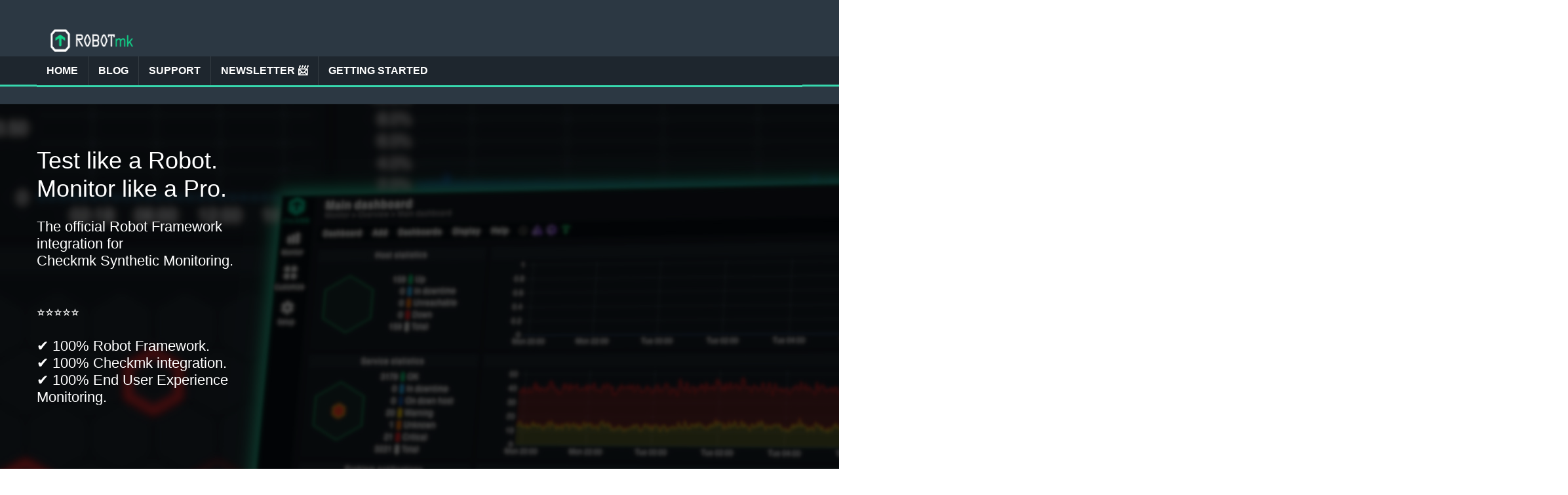

--- FILE ---
content_type: text/html; charset=utf-8
request_url: https://www.robotmk.org/pages/imprint
body_size: -65
content:
<!doctype html><html lang=en-US><head><title>https://www.robotmk.org/en/</title>
<link rel=canonical href=https://www.robotmk.org/en/><meta name=robots content="noindex"><meta charset=utf-8><meta http-equiv=refresh content="0; url=https://www.robotmk.org/en/"></head></html>

--- FILE ---
content_type: text/html; charset=utf-8
request_url: https://www.robotmk.org/en/
body_size: 4142
content:
<!doctype html><html lang=en-US class=js><head><meta name=generator content="Hugo 0.124.1"><script type=text/javascript>(function(e,t,n,s,o,i,a){e.__GetResponseAnalyticsObject=o,e[o]=e[o]||function(){(e[o].q=e[o].q||[]).push(arguments)},i=t.createElement(n),a=t.getElementsByTagName(n)[0],i.async=1,i.src=s,i.setAttribute("crossorigin","use-credentials"),a.parentNode.insertBefore(i,a)})(window,document,"script","https://an.gr-wcon.com/script/c15a9b3a-3649-4b8e-8a96-22e2ddabb4bb/ga.js","GrTracking")</script><meta charset=UTF-8><meta name=viewport content="width=device-width,initial-scale=1"><title>Robotmk</title>
<link rel=alternate hreflang=x-default href=https://www.robotmk.org/en/><link rel=alternate hreflang=de-DE href=https://www.robotmk.org/de/><script>(function(e,t){e[t]=e[t].replace("no-js","js")})(document.documentElement,"className")</script><meta name=description content="Robotmk Homepage"><link rel="shortcut icon" href=/favicon.ico><link rel=stylesheet href=/css/style.css><script defer src=/js/menu.js></script><link rel=stylesheet href=/css/home.css><link href=https://cdnjs.cloudflare.com/ajax/libs/font-awesome/4.7.0/css/font-awesome.min.css rel=stylesheet><script async src=/js/jquery-3.5.1.min.js></script></head><body class=home_body><noscript><iframe src="//www.googletagmanager.com/ns.html?id=GTM-MZR6FLQ" height=0 width=0 style=display:none;visibility:hidden></iframe></noscript><header class="header sticky-top"><div class=header__container><div class="logo logo--mixed"><a class=logo__link href=/en/ title=Robotmk rel=home><div class="logo__item logo__imagebox"><img class=logo__img src=/rmk_crop_transp_w150.png></div></a></div><nav class=menu><button class=menu__btn aria-haspopup=true aria-expanded=false tabindex=0>
<span class=menu__btn-title tabindex=-1>Menu</span></button><ul class="menu__list header_new__container"><li class=menu__item><a class=menu__link href=/en/><span class=menu__text>Home</span></a></li><li class=menu__item><a class=menu__link href=/en/blog/><span class=menu__text>Blog</span></a></li><li class=menu__item><a class=menu__link href=/en/professionalsupport/><span class=menu__text>Support</span></a></li><li class=menu__item><a class=menu__link href=/en/newsletter/><span class=menu__text>Newsletter 📨</span></a></li><li class=menu__item><a class=menu__link href=/en/blog/robotmk-v2-quickstart/><span class=menu__text>Getting started</span></a></li></ul></nav></div></header><main class=home id=main-content role=main><a id=cst-v2-section-b0e85d9649 style=opacity:0;width:0!important;display:block></a><section style=background:linear-gradient(rgba(0,0,0,.45),rgba(0,0,0,.45)),url(/images/index/cmk-hero-bg.jpg) class="banneroverlay-opacity--45 section-background section-background-overlay section__content-alignment--left section--has-additional-prices banner___42ec4" data-preview-item=banner data-section-uid=b0e85d9649><div class="banner__container banner__container--medium"><div class=banner__wrapper><article class="section__content section__content___42ec4"><header class=section__headings><h2 class="section__heading section__heading___42ec4"><strong>Test</strong> like a <strong>Robot</strong>.<br><strong>Monitor</strong> like a <strong>Pro</strong>.</h2><p class="section__subheading section__subheading___42ec4">The official <strong>Robot Framework</strong><br>integration for<br><strong>Checkmk Synthetic Monitoring</strong>.<br><br><br>⭐️⭐️⭐️⭐️⭐️<br><br>✔ 100% Robot Framework.<br>✔ 100% Checkmk integration.<br>✔ 100% End User Experience Monitoring.<br></p></header><div class="product-action-buttons section__button-group"></div></article></div></div></section><a id=cst-v2-section-JG75YkNt_ style=opacity:0;width:0!important;display:block></a><section class="rich-text section-height__medium section__heading-alignment--left rich-text___dda72" data-preview-item=rich_text data-section-uid=JG75YkNt_><div class=rich-text__container><div class=rich-text__wrapper><header class="section__headings section__headings___dda72"><h2 class=section__heading>What is <strong>Robotmk</strong>?</h2></header><div class=section__content><div class=section__body><div class=custom-theme><div class=fr-view><p><img alt="What is Robotmk" src=/images/index/home-introduction-banner-what-is-robotmk.png></p><p><strong>Robotmk</strong> combines the power of the <strong>Robot Framework</strong> with the precision of <strong>Checkmk</strong> – for seamless end-to-end monitoring of your business-critical applications from the end-user perspective.</p><p><strong>Robotmk</strong> transforms the Robot Framework <strong>test tool</strong> into a <strong>powerful, universal monitoring tool</strong>.</p></div></div></div></div></div></div></section><a id=cst-v2-section-ycvadiUYk style=opacity:0;width:0!important;display:block></a><section class="text-icon section-height__medium section__background-decoration section__heading-alignment--center text-icon___538a6" data-preview-item=text-icon data-section-uid=ycvadiUYk><div class=text-icon__container><header class="section__headings section__headings___538a6"><h2 class=section__heading>Features</h2><p class=section__subheading>Why you should decide for Robotmk and Robot Framework, the "lingua franca" of test automation:</p></header><article class=section__content><div class=text-icon__container><ul class="text-icon__list section__body"><li class=text-icon__list-item><i class="fa fa-gears" aria-hidden=true></i><h3 class=section__heading--secondary>Central control from Checkmk</h3>The <strong>Robot Framework execution</strong> is configured entirely through the <strong>Checkmk rule set</strong>.</li><li class=text-icon__list-item><i class="fa fa-volume-up" aria-hidden=true></i><h3 class=section__heading--secondary>Readability</h3>The unique <strong>keyword-driven</strong> approach of Robot Framework abstracts the technical implementation from the execution logic. Your test cases remain <strong>readable</strong> and <strong>maintainable</strong>, regardless of their complexity.</li><li class=text-icon__list-item><i class="fa fa-handshake-o" aria-hidden=true></i><h3 class=section__heading--secondary>100% Robot compatible</h3><strong>Robotmk</strong> does not require any adaptation to existing Robot tests; every Robot test can be integrated in Checkmk <strong>directly</strong>.</li><li class=text-icon__list-item><i class="fa fa-area-chart" aria-hidden=true></i><h3 class=section__heading--secondary>Performance monitoring</h3><strong>Robotmk can monitor runtimes</strong> at any level, be it whole suites, tests and keywords. (Or how would you detect an insidious login time increase by 0.1s per month?)</li><li class=text-icon__list-item><i class="fa fa-binoculars" aria-hidden=true></i><h3 class=section__heading--secondary>Monitoring from the user perspective</h3>Where <strong>Checkmk</strong> ends, the world of <strong>Robotmk</strong> begins. Robotmk is the ideal addition for a holistic view of the <strong>function</strong> and <strong>performance</strong> of critical applications</li><li class=text-icon__list-item><i class="fa fa-book" aria-hidden=true></i><h3 class=section__heading--secondary>Library Concept</h3>The <strong>Library concept</strong> makes Robot Framework the <strong>Suisse army knife</strong>: Web, Desktop, REST, SAP, FTP, Kubernetes, Android, iOS, &mldr; - there a libraries for any use case.</li><li class=text-icon__list-item><i class="fa fa-comments-o" aria-hidden=true></i><h3 class=section__heading--secondary>Strong community</h3>Join a <strong>community</strong> of almost 40,000 Robot Framework users. Get help. Automate.</li><li class=text-icon__list-item><i class="fa fa-arrows-alt" aria-hidden=true></i><h3 class=section__heading--secondary>Platform-independent</h3>Robot Framework is based on Python and therefore runs on <strong>all operating systems</strong>.</li></ul></div></article></div></section><a id=cst-v2-section-lEHCo26W2 style=opacity:0;width:0!important;display:block></a><section class="faq section-height__medium section__heading-alignment--left faq___69d47" data-preview-item=faq data-section-uid=lEHCo26W2><div class=faq__container><div class=faq__wrapper><header class="section__headings section__headings___69d47"><h2 class=section__heading>What often gets asked about Robotmk:</h2></header><article class=section__content><ul class="faq__list section__body"><li class=faq__list-item><details><summary><strong><i class="toga-icon toga-icon-caret-stroke-down" aria-hidden=true></i>
What do I need to get started with Robotmk and Robot Framework?</strong></summary><p>Robotmk has formed the technical foundation of Checkmk Synthetic Monitoring since 2022. Therefore, a Checkmk installation is of course a prerequisite. For small installations and to try out Checkmk, the trial version is sufficient, which can be downloaded <a href=https://checkmk.com/download/trial>here</a>.</p></details></li><li class=faq__list-item><details><summary><strong><i class="toga-icon toga-icon-caret-stroke-down" aria-hidden=true></i>
Do I need programming skills to use Robotmk?</strong></summary><p>Basic knowledge of Robot Framework is helpful, but the easy-to-understand syntax means that even beginners can quickly become productive. The keyword-driven syntax of Robot Framework is used precisely for the purpose of hiding complex Python code.</p></details></li><li class=faq__list-item><details><summary><strong><i class="toga-icon toga-icon-caret-stroke-down" aria-hidden=true></i>
How do I prepare a Windows/Linux host for use as a test host?</strong></summary><p>Not at all. The installation packages for the test hosts are created by Checkmk, including configuration, scheduler, robot files and also a sophisticated technology to create the Python runtime environments virtually from scratch.</p></details></li><li class=faq__list-item><details><summary><strong><i class="toga-icon toga-icon-caret-stroke-down" aria-hidden=true></i>
How can I test applications via Citrix with Robotmk?</strong></summary><p>The Citrix session can initially be set up with a web library, for example. As soon as Citrix starts, a library for screen pattern recognition can be used, which can work completely agnostic of the screen content. RDP sessions can also be tested with this.</p></details></li><li class=faq__list-item><details><summary><strong><i class="toga-icon toga-icon-caret-stroke-down" aria-hidden=true></i>
What do I have to do to integrate existing Robot Framework tests?</strong></summary><p>No customization is required for the integration of existing robot suites.</p></details></li><li class=faq__list-item><details><summary><strong><i class="toga-icon toga-icon-caret-stroke-down" aria-hidden=true></i>
Where can I download Robotmk?</strong></summary><p>Robotmk is an integral part of Checkmk and can be downloaded <a href=https://checkmk.com/download/trial>here</a></p></details></li><li class=faq__list-item><details><summary><strong><i class="toga-icon toga-icon-caret-stroke-down" aria-hidden=true></i>
Who is behind Robotmk?</strong></summary><p>Robotmk was developed in 2020 by Simon Meggle (ELABIT GmbH) and initially released as an open source extension for Checkmk. Since 2022, Simon has been working as Product Manager &ldquo;Synthetic Monitoring&rdquo; for Checkmk, as well as in his own company as a consultant and trainer for Robotmk and Robot Framework.</p></details></li><li class=faq__list-item><details><summary><strong><i class="toga-icon toga-icon-caret-stroke-down" aria-hidden=true></i>
What is the difference between Robotmk and Synthetic Monitoring?</strong></summary><p>Synthetic Monitoring is an established technical term for the automated, repeated simulation of user interactions with user interfaces and is also the product name in Checkmk. Robotmk is the name of the specific technical implementation for Checkmk.</p></details></li><li class=faq__list-item><details><summary><strong><i class="toga-icon toga-icon-caret-stroke-down" aria-hidden=true></i>
Where can I get professional support?</strong></summary><p>Support for Robotmk is provided by <a href=https://checkmk.com>Checkmk</a> GmbH. Consulting and training for Robotmk and Robot Framework is provided by <a href=https://elabit.de>ELABIT</a> GmbH. ELABIT has also been an accredited training partner for the <a href=https://cert.robotframework.org>RFCP</a> exam since 2024.</p></details></li></ul></article></div></div></section></main><a id=cst-v2-section-pknpze7RG style=opacity:0;width:0!important;display:block></a><footer class=footer><div class="container footer__container flex"><div class=footer__links><a class=footer__link href=/en/imprint/>Imprint</a> | <a class=footer__link href=/en/privacy-policy/>Privacy policy</a></div><div class=footer__copyright>&copy; 2025 ELABIT GmbH</div></div></footer><script>$(document).ready(function(){i=0;function r(){var e=$(".logo"),t=e.closest(".header");e.on("load",function(){i=t.outerHeight()}).each(function(){this.complete&&$(this).trigger("load")})}var i,o=$(".admin-notice__bar"),t=$("body.home-landing-page, body.course-landing-page, body.bundle-landing-page, body.page-template, body.coming-soon-page, body.student-certificate-page"),e=$(".header"),h=$(".home-landing-page main, .course-landing-page main, .bundle-landing-page main, .page-template main, .coming-soon-page main, .student-certificate-page main"),s=$(".dropdown__toggle-button"),n=$(".header__mobile-button"),u=$(".header__nav"),m=$(".dropdown__menu");r();var c=o.outerHeight(),l=e.offset().top,d=window.matchMedia("only screen and (max-width: 767px)");c!=NaN&&t.css({"margin-bottom":c});function a(){$(".dropdown").toggleClass("open"),s.attr("aria-expanded",s.attr("aria-expanded")=="true"?"false":"true")}s.on("click",a),$(document).on({keydown:function(e){e.key=="Escape"&&$(".dropdown").hasClass("open")&&a()},click:function(e){!$(e.target).closest(".open").length&&$(".dropdown").hasClass("open")&&a()}}),n.on("click",function(){e.attr("data-menu",e.attr("data-menu")=="open"?"closed":"open"),n.attr("aria-expanded",n.attr("aria-expanded")=="true"?"false":"true"),n.toggleClass("open"),u.focus()}),$(window).on("scroll",function(){d.matches?e.removeClass("fixed"):($(window).scrollTop()>l&&(o.addClass("fixed"),e.addClass("fixed"),e.data("menu-style")!="floating"&&t.css({"padding-top":i})),$(window).scrollTop()<=l&&(o.removeClass("fixed"),e.data("menu-style")!="floating"&&t.css({"padding-top":0}),e.removeClass("fixed")))}),$(window).on("resize",function(){r(),d.matches&&(e.removeClass("fixed"),t.css({"padding-top":0}))})})</script></body></html>

--- FILE ---
content_type: text/css; charset=utf-8
request_url: https://www.robotmk.org/css/style.css
body_size: 4158
content:
*,
*::before,
*::after {
	box-sizing: border-box;
}

::selection{
    /* background-color: black; */
	background: #37d8ae;
    color: white;
  }

article,
aside,
dialog,
figcaption,
figure,
footer,
header,
hgroup,
main,
nav,
section {
	display: block;
}

:focus::-webkit-input-placeholder {
	color: transparent;
}

:focus::-moz-placeholder {
	color: transparent;
}

:focus:-moz-placeholder {
	color: transparent;
}

:focus:-ms-input-placeholder {
	color: transparent;
}

/* Structure */
html {
	font-size: 100%;
	-ms-text-size-adjust: none;
	-webkit-text-size-adjust: none;
}

body {
	margin: 0;
	font-family: "Open Sans", Helvetica, Arial, sans-serif;
	font-size: 14px;
	font-size: .875rem;
	line-height: 1.6;
	word-wrap: break-word;
	background: #f7f7f7;
	-webkit-font-smoothing: antialiased;
}

.container {
	position: relative;
	width: 100%;
	max-width: 1080px;
	margin: 0 auto;
}

.container--outer {
	/* margin: 25px auto; */
	box-shadow: 0 0 10px rgba(50, 50, 50, .17);
}

.wrapper {
	padding: 25px;
	background: #fff;
}

.flex {
	display: -webkit-flex;
	display: flex;
}

.primary {
	-webkit-flex: 1 0 65.83%;
	flex: 1 0 65.83%;
	-webkit-order: 1;
	order: 1;
	min-width: 0;
}

.sidebar {
	-webkit-flex: 1 0 31.66%;
	flex: 1 0 31.66%;
	-webkit-order: 2;
	order: 2;
	min-width: 0;
	margin: 0 0 0 2.5%;
}

.sidebar--left {
	-webkit-order: 0;
	order: 0;
	margin: 0 2.5% 0 0;
}

.clearfix {
	display: block;
}

.clearfix::after {
	display: block;
	height: 0;
	padding: 0;
	margin: 0;
	clear: both;
	line-height: 0;
	visibility: hidden;
	content: "";
}

input,
button,
select,
optgroup,
textarea {
	margin: 0;
	font-family: inherit;
	font-size: inherit;
	line-height: inherit;
}

/* Button */
.btn {
	padding: 5px 10px;
	font-weight: 700;
	color: #fff;
	white-space: pre-line;
	/* Checkmk Grey */
	background: #2C3843;
}

.btn:hover {
	color: #fff;
	background: #37d8ae;
}

/* Animation */
.menu__item,
.btn {
	transition: background-color .25s ease-out;
}

/* Typography */
h1,
h2,
h3,
h4,
h5,
h6 {
	margin: 0 0 20px;
	margin: 0 0 1.25rem;
	font-weight: 700;
	line-height: 1.3;
	/* Checkmk grey */
	color: #2C3843;
}

h1 {
	font-size: 32px;
	font-size: 2rem;
}

h2 {
	font-size: 24px;
	font-size: 1.5rem;
}

h3 {
	font-size: 20px;
	font-size: 1.25rem;
}

h4 {
	font-size: 18px;
	font-size: 1.125rem;
}

h5 {
	font-size: 16px;
	font-size: 1rem;
}

h6 {
	font-size: 16px;
	font-size: 1rem;
}

a {
	color: #000;
	text-decoration: none;
}

a:hover {
	color: #37d8ae;
}

hr {
	margin: 0 0 20px;
	border: 0;
	border-top: 1px solid #dadada;
}

p {
	margin: 0 0 20px;
	margin: 0 0 1.25rem;
}

b,
strong {
	font: inherit;
	font-weight: 700;
}

i,
em {
	font: inherit;
	font-style: italic;
}

ol,
ul {
	padding: 0;
	margin: 0;
}

small {
	font-size: 12px;
	font-size: .75rem;
}

/* SME <mark> */
mark {
	background-color: #37d8ae;
}

/* SME <green> */
green {
	color: #37d8ae;
	font: inherit;
	font-weight: 700;
}

figure {
	margin: 0 0 20px;
	margin: 0 0 1.25rem;
}

figcaption {
	margin-top: 4px;
	margin-top: .25rem;
	color: #666;
}

figcaption h4 {
	margin: 0;
	color: inherit;
}

pre,
code,
kbd,
samp {
	font-family: SFMono-Regular, Menlo, Monaco, Consolas, "Liberation Mono", "Courier New", monospace;
	font-size: inherit;
}

pre,
code {
	background-color: #f5f5f5;
	border: 1px solid #ebebeb;
}

code {
	padding: 0 5px;
	color: #c33;
}

pre {
	display: block;
	padding: 0;
	padding: 1.25rem;
	margin-bottom: 20px;
	margin-bottom: 1.25rem;
	overflow: auto;
	color: #000;
}

pre code {
	padding: 0;
	color: inherit;
	white-space: inherit;
	background: inherit;
	border: 0;
}

kbd {
	padding: 2px 3px;
	color: #fff;
	background-color: #2C3843;
}

blockquote {
	display: block;
	padding: 5px 0 5px 15px;
	margin: 0 0 20px;
	margin: 0 0 1.25rem;
	line-height: 1.6;
	border-left: 8px solid #37d8ae;
}

blockquote p:last-child {
	margin: 0;
}

blockquote footer {
	text-align: right;
}

sup,
sub {
	font-size: 10px;
	font-size: .625rem;
	font-style: normal;
}

sup {
	vertical-align: super;
}

sub {
	vertical-align: sub;
}

abbr[title] {
	text-decoration: none;
	cursor: help;
	border-bottom: 1px dotted #000;
}

q {
	font-style: italic;
}

address {
	margin-bottom: 20px;
	margin-bottom: 1.25rem;
	font-family: "Consolas", Courier New, Courier, monospace;
	line-height: 1.5;
}

dl {
	margin: 0 0 10px 20px;
}

dt,
dd {
	display: list-item;
}

dt {
	font-weight: bold;
	list-style-type: square;
}

dd {
	margin-left: 20px;
	list-style-type: circle;
}

select {
	max-width: 100%;
}

.warning {
	padding: 20px 10px;
	text-align: center;
	border: 1px solid #ddd;
}

.warning__icon {
	margin-bottom: 20px;
	fill: #ddd;
}

/* Header sticky: https://codepen.io/abbeyjfitzgerald/pen/LexmVG*/
.header.sticky-top {
	/* Checkmk grey */
	background: #2C3843;
	position: -webkit-sticky;
	position: sticky;
	top: 0;
	/* width: 100%; */
}

.logo {
	padding-top: 10px;
	padding-bottom: 50px;
	padding-left: 20px;
	height: 50px;
	/* Checkmk grey */
	background-color: #2C3843
}

img.logo__img {
	height: 100%;
	width: auto;
}


.logo__link {
	display: inline-block;
}

.logo__item {
	display: inline-block;
	vertical-align: middle;
}

/* .logo__img {
	max-height: 256px;
} */

.logo__text {
	text-transform: uppercase;
}

.logo--mixed .logo__item {
	margin: .5rem auto;
}

.logo--mixed .logo__img {
	max-width: 128px;
	max-height: 128px;
}

.logo--mixed .logo__text {
	padding: 0 1rem;
}

.logo__title {
	font-size: 32px;
	font-size: 2rem;
	font-weight: 700;
	line-height: 1;
	color: #000;
}

.logo__tagline {
	display: inline-block;
	padding-top: 10px;
	margin-top: 10px;
	font-size: 14px;
	font-size: .875rem;
	font-weight: 700;
	line-height: 1;
	color: #37d8ae;
	border-top: 1px solid #ebebeb;
}

.divider {
	height: 5px;
	margin: 0;
	background: #37d8ae;
	border: 0;
}

/* Main menu */
.no-js .menu__btn {
	display: none;
}

.menu__btn {
	display: block;
	width: 100%;
	padding: 0;
	font: inherit;
	color: #fff;
	background: #2C3843;
	border: 0;
	outline: 0;
}

.menu__btn-title {
	position: relative;
	display: block;
	padding: 10px 15px;
	padding: .625rem .9375rem;
	font-weight: 700;
	text-align: right;
	text-transform: uppercase;
	cursor: pointer;
	-webkit-user-select: none;
	-moz-user-select: none;
	-ms-user-select: none;
	-o-user-select: none;
	user-select: none;
}

:focus > .menu__btn-title {
	box-shadow: inset 0 0 1px 3px #37d8ae;
}

button:not(:-moz-focusring):focus > .menu__btn-title {
	box-shadow: none;
}

.menu__btn:focus,
.menu__btn-title:focus {
	outline: 0;
}

.js .menu__btn--active {
	color: #37d8ae;
}

.menu__list {
	list-style: none;
	background: #1e262e;
}

.menu__item:hover {
	background: #37d8ae;
}

.menu__item:first-child {
	border: 0;
}

.menu__item--active {
	background: #37d8ae;
}

.menu__link {
	display: block;
	padding: 10px 15px;
	padding: .625rem .9375rem;
	font-weight: 700;
	color: #fff;
	text-transform: uppercase;
}

.menu__link:hover {
	color: #fff;
}

.js .menu__list {
	position: absolute;
	z-index: 1;
	width: 100%;
	visibility: hidden;
	-webkit-transform: scaleY(0);
	transform: scaleY(0);
	-webkit-transform-origin: top left;
	transform-origin: top left;
}

.js .menu__list--active {
	visibility: visible;
	border-top: 1px solid rgba(255, 255, 255, .1);
	border-bottom: 1px solid rgba(255, 255, 255, .1);
	-webkit-transform: scaleY(1);
	transform: scaleY(1);
}

.menu__list--transition {
	transition: visibility .15s ease, transform .15s ease, -webkit-transform .15s ease;
}

@media screen and (min-width: 767px) {
	.menu {
		border-bottom: 3px solid #37d8ae;
	}

	.menu__btn {
		display: none;
	}

	.menu__list,
	.js .menu__list {
		position: relative;
		display: -webkit-flex;
		display: flex;
		-webkit-flex-wrap: wrap;
		flex-wrap: wrap;
		visibility: visible;
		border: 0;
		-webkit-transform: none;
		transform: none;
	}

	.menu__item {
		border-left: 1px solid rgba(255, 255, 255, .1);
	}
}

/* Posts/Pages */
.post__header,
.main__header {
	margin-bottom: 20px;
	margin-bottom: 1.25rem;
}

.main__title {
	font-size: 28px;
	font-size: 1.75rem;
}

.main__content {
	margin-bottom: 20px;
	margin-bottom: 1.25rem;
}

.meta {
	font-size: 13px;
	font-size: .8125rem;
	vertical-align: baseline;
}

.meta,
.meta a {
	color: #666;
}

.meta a:hover {
	color: #37d8ae;
}

.meta__item {
	display: inline;
	margin-left: 15px;
}

.meta__item:first-child {
	margin-left: 0;
}

.meta__icon {
	margin-right: 5px;
	vertical-align: middle;
	fill: #c4c4c4;
}

.meta__text {
	vertical-align: middle;
}

.post__title {
	margin: 0;
}

.post__meta {
	padding: 5px 0;
	margin-top: 10px;
	margin-top: .625rem;
	border-top: 1px dotted #ebebeb;
	border-bottom: 1px dotted #ebebeb;
}

.post__lead {
	margin-top: 4px;
	margin-top: .25rem;
	margin-bottom: 0;
	font-size: 16px;
	font-size: 1rem;
	font-style: italic;
}

.post__thumbnail {
	max-width: 1030px;
	margin: 0 0 20px;
	margin-bottom: 0 0 1.25rem;
}

.post__thumbnail img {
	width: 100%;
}

.content a,
.warning a,
.authorbox__description a {
	font-weight: 700;
	color: #37d8ae;
}

.content a:hover,
.warning a:hover,
.authorbox__description a:hover {
	color: #37d8ae;
	text-decoration: underline;
}

.content .alignnone {
	display: block;
	margin: 20px 0;
	margin: 1.25rem 0;
}

.content .aligncenter {
	display: block;
	margin: 20px auto;
	margin: 1.25rem auto;
}

.content .alignleft {
	display: inline;
	float: left;
	margin: 5px 20px 20px 0;
	margin: .3125rem 1.25rem 1.25rem 0;
}

.content .alignright {
	display: inline;
	float: right;
	margin: 5px 0 20px 20px;
	margin: .3125rem 0 1.25rem 1.25rem;
}

.content ul {
	list-style: square;
}

.content ol {
	list-style: decimal;
}

.content ul,
.content ol {
	margin: 0 0 20px 40px;
}

.content ul ul,
.content ol ol,
.content ol ul,
.content ul ol {
	margin: 0 0 0 40px;
}

.content li {
	margin-bottom: 5px;
}

.post__footer {
	margin-top: 20px;
	margin-top: 1.25rem;
}

/* Post tags */
.tags {
	margin-bottom: 20px;
	margin-bottom: 1.25rem;
	font-size: 12px;
	font-size: .75rem;
	line-height: 1;
	color: #fff;
}

.tags__list {
	list-style: none;
}

.tags__item {
	float: left;
	margin: 0 6px 6px 0;
	margin: 0 .375rem .375rem 0;
	text-transform: uppercase;
	/* Checkmk grey */
	background: #2C3843;
}

.tags__item:hover {
	background: #37d8ae;
}

.tags__link,
.tags__link:hover {
	display: block;
	padding: 10px 15px;
}

.tags__badge {
	float: left;
	width: 32px;
	height: 32px;
	padding: 8px;
	margin-right: 6px;
	background: #37d8ae;
	fill: #fff;
}

/* Table of Contents */
.toc {
	margin-bottom: 20px;
	font-weight: 700;
	color: #7a8288;
	background: #fff;
	border-color: #ebebeb;
	border-style: solid;
	border-top-width: 1px;
	border-right-width: 1px;
	border-bottom-width: 0;
	border-left-width: 1px;
}

.toc__title {
	padding: 5px 10px;
	color: #fff;
	text-transform: uppercase;
	-webkit-user-select: none;
	-moz-user-select: none;
	-ms-user-select: none;
	-o-user-select: none;
	user-select: none;
	background: #2C3843;
}

.toc__menu ul {
	margin: 0;
	list-style: none;
}

.toc__menu li li a {
	padding-left: 25px;
}

.toc__menu li li li a {
	padding-left: 45px;
}

.toc__menu li li li li a {
	padding-left: 65px;
}

.toc__menu li li li li li a {
	padding-left: 85px;
}

.toc__menu li li li li li li a {
	padding-left: 105px;
}

.toc__menu li {
	margin: 0;
}

.toc__menu a {
	display: block;
	padding: 5px 10px;
	color: #37d8ae;
	border-bottom: 1px solid #ebebeb;
}

.toc__menu a:hover {
	text-decoration: underline;
}

/* Author Box */
.authorbox {
	padding: 25px 0;
	margin-bottom: 25px;
	line-height: 1.5;
	border-top: 1px solid #ebebeb;
	border-bottom: 1px solid #ebebeb;
}

.authorbox__avatar {
	float: left;
	padding: 3px;
	margin: 0 25px 0 0;
	border: 1px solid #ebebeb;
}

.authorbox__header {
	margin-bottom: 10px;
}

.authorbox__name {
	font-size: 16px;
	font-size: 1rem;
	font-weight: 700;
}

/* List content */
.list__item {
	padding-bottom: 20px;
	padding-bottom: 1.25rem;
	margin-bottom: 20px;
	margin-bottom: 1.25rem;
	border-bottom: 1px solid #ebebeb;
}

.list__header {
	margin-bottom: 10px;
	margin-bottom: .625rem;
}

.list__title {
	font-size: 20px;
	font-size: 1.25rem;
}

.list__meta {
	margin-top: 5px;
}

.list__thumbnail {
	float: left;
	margin: 0 20px 0 0;
}

.list__thumbnail img {
	width: 100%;
	max-width: 235px;
}

.list__footer-readmore {
	float: right;
	margin-top: 10px;
}

/* Pagination */
.pagination {
	margin-top: 20px;
}

.pagination__item {
	display: inline-block;
	padding: 10px 15px;
	font-weight: 700;
	color: #000;
	background: #f5f5f5;
}

.pagination__item:hover,
.pagination__item--current {
	color: #fff;
	background: #37d8ae;
}

/* Pager (prev/next links) navigation */
.pager {
	-webkit-justify-content: space-between;
	justify-content: space-between;
	padding-top: 25px;
	padding-bottom: 25px;
	margin-bottom: 25px;
	border-bottom: 1px solid #ebebeb;
}

.pager__subtitle {
	display: block;
	margin-bottom: 5px;
	font-weight: 700;
	line-height: 1;
	text-transform: uppercase;
}

.pager__title {
	margin-bottom: 0;
	overflow: hidden;
	font-size: 13px;
	font-size: .8125rem;
}

.pager__item {
	-webkit-flex: 1 1 50%;
	flex: 1 1 50%;
	max-width: 48%;
}

.pager__item--next {
	margin-left: auto;
	text-align: right;
}

.pager__link {
	display: block;
}

/* Images / Video */
img {
	width: auto\9; /* ie8 */
	max-width: 100%;
	height: auto;
	vertical-align: bottom;
}

iframe,
embed,
object,
video {
	max-width: 100%;
}

/* Table */
table {
	width: 100%;
	margin-bottom: 20px;
	margin-bottom: 1.25rem;
	border-spacing: 0;
	border-collapse: collapse;
	border-top: 1px solid #ebebeb;
	border-left: 1px solid #ebebeb;
}

td,
th {
	padding: 5px 10px;
	border-right: 1px solid #ebebeb;
	border-bottom: 1px solid #ebebeb;
}

th {
	font-weight: 700;
}

/* Forms */
input {
	padding: 5px;
	font-size: 12px;
	vertical-align: middle;
	background: #f5f5f5;
	border: 1px solid #ebebeb;
	transition: all .25s ease-in-out;
}

input[type=text],
input[type=email],
input[type=tel],
input[type=url] {
	width: 60%;
}

input[type=text]:hover,
input[type=email]:hover,
input[type=tel]:hover,
input[type=url]:hover,
textarea:hover {
	border: 1px solid #aaa;
}

input[type=submit],
input[type=reset] {
	display: inline-block;
	min-width: 150px;
	padding: 10px 15px;
	font-weight: 700;
	color: #fff;
	text-transform: uppercase;
	cursor: pointer;
	background: #2C3843;
	border: 0;
	transition: all .1s linear;
	-webkit-appearance: none;
}

input[type=submit]:hover,
input[type=reset]:hover {
	background: #37d8ae;
}

textarea {
	width: 96%;
	padding: 5px;
	overflow: auto;
	line-height: 1.5;
	resize: vertical;
	background: #f5f5f5;
	border: 1px solid rgba(0, 0, 0, .1);
}

/* Widgets */
.widget {
	margin-bottom: 25px;
	overflow: hidden;
}

.widget:last-child {
	margin-bottom: 0;
}

.widget__title {
	position: relative;
	padding-bottom: 5px;
	font-size: 16px;
	font-size: 1rem;
	text-transform: uppercase;
	border-bottom: 3px solid #37d8ae;
}

.widget__item {
	display: block;
	padding: 5px 0;
	border-bottom: 1px dotted #ebebeb;
}

.widget__item:first-child {
	padding-top: 0;
}

.widget__counter--bubble {
	display: inline-block;
	padding: 0 6px;
	font-size: .75rem;
	color: #666;
	text-align: center;
	background: #ebebeb;
	border-radius: 2em;
}

/* Search widget */
.widget-search__form {
	padding: 16px 24px;
	background: #f5f5f5;
}

.widget-search__submit[type=submit] {
	display: none;
}

.widget-search__field {
	width: 100%;
	padding: 6px 8px;
	font-size: 13px;
	cursor: pointer;
	background: #fff;
	border: 1px solid #ebebeb;
	outline-offset: -2px;
	transition: none;
	-webkit-appearance: none;
}

.widget-search__field:active,
.widget-search__field:focus {
	cursor: text;
	outline: 2px solid #005fcc;
}

/* Social widget */
.widget-social__item {
	padding: 0;
	border: 0;
}

.widget-social__link {
	display: block;
	margin: 0 0 8px;
	white-space: normal;
}

.widget-social__link-icon {
	margin: 0 5px 0 0;
	vertical-align: middle;
	fill: #fff;
}

/* Tags Widget */
.widget-taglist__link {
	display: inline-block;
	margin: 0 4px 8px 0;
	font-size: 12px;
	text-transform: uppercase;
}

/* Languages Widget */
.widget-languages__link {
	display: block;
}

.widget-languages__link:hover .widget-languages__link-btn {
	color: #fff;
	background: #37d8ae;
}

.widget-languages__link-btn {
	display: inline-block;
}

/* Footer */
.footer {
	padding: 10px 25px;
	font-size: 12px;
	font-size: .75rem;
	color: #999;
	/* Checkmk grey */
	background: #2C3843;
	border-top: 3px solid #37d8ae;
}

.footer__container {
	-webkit-flex-flow: row wrap;
	flex-flow: row wrap;
	-webkit-justify-content: space-between;
	justify-content: space-between;
}

.footer__links {
	-webkit-order: 1;
	order: 1;
}

.footer a {
	color: #fff;
}

.footer a:hover {
	text-decoration: underline;
}

/* Media Queries */
@media screen and (max-width: 1475px) {
	.container--outer {
		width: 95%;
	}
}

@media screen and (max-width: 900px) {
	.container--outer {
		width: 100%;
		margin: 0 auto;
	}

	.wrapper,
	.logo {
		padding: 20px;
	}

	.widget {
		margin-bottom: 20px;
	}

	.footer__container {
		display: block;
	}

	.footer__links {
		padding-bottom: 8px;
		padding-bottom: 0.5rem;
		text-align: center;
	}

	.footer__copyright {
		text-align: center;
	}
}

@media screen and (max-width: 767px) {
	.wrapper {
		display: block;
	}

	.sidebar {
		float: none;
		width: 100%;
		margin: 0;
	}

	.logo {
		text-align: center;
	}

	.logo__link {
		margin: 0 auto;
	}

	.logo__title {
		font-size: 24px;
		font-size: 1.5rem;
	}

	.sidebar {
		margin-top: 20px;
	}
}

@media screen and (max-width: 620px) {
	input[type=text],
	input[type=email],
	input[type=tel],
	input[type=url] {
		width: 88%;
	}

	.meta__item {
		display: block;
		margin-left: 0;
	}

	.authorbox {
		text-align: center;
	}

	.authorbox__avatar {
		display: inline-block;
		float: none;
		margin: 0 0 20px;
	}

	.pager {
		display: block;
	}

	.pager__item {
		min-width: 100%;
		text-align: center;
	}

	.pager__item--prev {
		padding-bottom: 25px;
	}

	.content ul,
	.content ol {
		margin: 0 0 20px 20px;
	}

	.content ul ul,
	.content ol ol,
	.content ol ul,
	.content ul ol {
		margin: 0 0 0 20px;
	}

	.list__thumbnail {
		max-width: 80px;
	}

	.list__title {
		font-size: 16px;
		font-size: 1rem;
	}

	.list__lead {
		font-size: 14px;
		font-size: .875rem;
	}

	.list__meta {
		display: block;
		font-size: 11px;
		font-size: .6875rem;
	}
}


--- FILE ---
content_type: text/css; charset=utf-8
request_url: https://www.robotmk.org/css/home.css
body_size: 42498
content:

/*! normalize.css v7.0.0 | MIT License | github.com/necolas/normalize.css */
html {
    line-height: 1.15;
    -ms-text-size-adjust: 100%;
    -webkit-text-size-adjust: 100%
}

body {
    margin: 0
}

article,aside,footer,header,nav,section {
    display: block
}

h1 {
    font-size: 2em
}

figcaption,figure,main {
    display: block
}

figure {
    margin: 1em 40px
}

hr {
    box-sizing: content-box;
    height: 0;
    overflow: visible
}

pre {
    font-family: monospace, monospace;
    font-size: 1em
}

a {
    background-color: transparent;
    -webkit-text-decoration-skip: objects
}

abbr[title] {
    border-bottom: none;
    text-decoration: underline;
    text-decoration: underline dotted
}

b,strong {
    font-weight: inherit
}

b,strong {
    font-weight: bolder
}

code,kbd,samp {
    font-family: monospace, monospace;
    font-size: 1em
}

dfn {
    font-style: italic
}

mark {
    background-color: #ff0;
    color: #000
}

small {
    font-size: 80%
}

sub,sup {
    font-size: 75%;
    line-height: 0;
    position: relative;
    vertical-align: baseline
}

sub {
    bottom: -0.25em
}

sup {
    top: -0.5em
}

audio,video {
    display: inline-block
}

audio:not([controls]) {
    display: none;
    height: 0
}

img {
    border-style: none
}

svg:not(:root) {
    overflow: hidden
}

button,input,optgroup,select,textarea {
    font-family: sans-serif;
    font-size: 100%;
    line-height: 1.15;
    margin: 0
}

button,input {
    overflow: visible
}

button,select {
    text-transform: none
}

button,html [type="button"],[type="reset"],[type="submit"] {
    -webkit-appearance: button
}

button::-moz-focus-inner,[type="button"]::-moz-focus-inner,[type="reset"]::-moz-focus-inner,[type="submit"]::-moz-focus-inner {
    border-style: none;
    padding: 0
}

button:-moz-focusring,[type="button"]:-moz-focusring,[type="reset"]:-moz-focusring,[type="submit"]:-moz-focusring {
    outline: 1px dotted ButtonText
}

fieldset {
    padding: 0.35em 0.75em 0.625em
}

legend {
    box-sizing: border-box;
    color: inherit;
    display: table;
    max-width: 100%;
    padding: 0;
    white-space: normal
}

progress {
    display: inline-block;
    vertical-align: baseline
}

textarea {
    overflow: auto
}

[type="checkbox"],[type="radio"] {
    box-sizing: border-box;
    padding: 0
}

[type="number"]::-webkit-inner-spin-button,[type="number"]::-webkit-outer-spin-button {
    height: auto
}

[type="search"] {
    -webkit-appearance: textfield;
    outline-offset: -2px
}

[type="search"]::-webkit-search-cancel-button,[type="search"]::-webkit-search-decoration {
    -webkit-appearance: none
}

::-webkit-file-upload-button {
    -webkit-appearance: button;
    font: inherit
}

details,menu {
    display: block
}

summary {
    display: list-item
}

canvas {
    display: inline-block
}

template {
    display: none
}

[hidden] {
    display: none
}

html,body,div,span,applet,object,iframe,h1,h2,h3,h4,h5,h6,p,blockquote,pre,a,abbr,acronym,address,big,cite,code,del,dfn,em,img,ins,kbd,q,s,samp,small,strike,strong,sub,sup,tt,var,b,u,i,dl,dt,dd,ol,ul,li,fieldset,form,label,legend,table,caption,tbody,tfoot,thead,tr,th,td,article,aside,canvas,details,embed,figure,figcaption,footer,header,hgroup,menu,nav,output,ruby,section,summary,time,mark,audio,video {
    margin-top: 0
}

.owl-carousel,.owl-carousel .owl-item {
    -webkit-tap-highlight-color: transparent;
    position: relative
}

.owl-carousel {
    display: none;
    width: 100%;
    z-index: 1
}

.owl-carousel .owl-stage {
    position: relative;
    -ms-touch-action: pan-Y;
    -moz-backface-visibility: hidden
}

.owl-carousel .owl-stage:after {
    content: ".";
    display: block;
    clear: both;
    visibility: hidden;
    line-height: 0;
    height: 0
}

.owl-carousel .owl-stage-outer {
    position: relative;
    overflow: hidden;
    -webkit-transform: translate3d(0, 0, 0)
}

.owl-carousel .owl-item,.owl-carousel .owl-wrapper {
    -webkit-backface-visibility: hidden;
    -moz-backface-visibility: hidden;
    -ms-backface-visibility: hidden;
    -webkit-transform: translate3d(0, 0, 0);
    -moz-transform: translate3d(0, 0, 0);
    -ms-transform: translate3d(0, 0, 0)
}

.owl-carousel .owl-item {
    min-height: 1px;
    float: left;
    -webkit-backface-visibility: hidden;
    -webkit-touch-callout: none
}

.owl-carousel .owl-item img {
    display: block;
    width: 100%
}

.owl-carousel .owl-dots.disabled,.owl-carousel .owl-nav.disabled {
    display: none
}

.no-js .owl-carousel,.owl-carousel.owl-loaded {
    display: block
}

.owl-carousel .owl-dot,.owl-carousel .owl-nav .owl-next,.owl-carousel .owl-nav .owl-prev {
    cursor: pointer;
    cursor: hand;
    -webkit-user-select: none;
    -khtml-user-select: none;
    -moz-user-select: none;
    -ms-user-select: none;
    user-select: none
}

.owl-carousel.owl-loading {
    opacity: 0;
    display: block
}

.owl-carousel.owl-hidden {
    opacity: 0
}

.owl-carousel.owl-refresh .owl-item {
    visibility: hidden
}

.owl-carousel.owl-drag .owl-item {
    -webkit-user-select: none;
    -moz-user-select: none;
    -ms-user-select: none;
    user-select: none
}

.owl-carousel.owl-grab {
    cursor: move;
    cursor: grab
}

.owl-carousel.owl-rtl {
    direction: rtl
}

.owl-carousel.owl-rtl .owl-item {
    float: right
}

.owl-carousel .animated {
    animation-duration: 1s;
    animation-fill-mode: both
}

.owl-carousel .owl-animated-in {
    z-index: 0
}

.owl-carousel .owl-animated-out {
    z-index: 1
}

.owl-carousel .fadeOut {
    animation-name: fadeOut
}

@keyframes fadeOut {
    0% {
        opacity: 1
    }

    100% {
        opacity: 0
    }
}

.owl-height {
    transition: height .5s ease-in-out
}

.owl-carousel .owl-item .owl-lazy {
    opacity: 0;
    transition: opacity .4s ease
}

.owl-carousel .owl-item img.owl-lazy {
    transform-style: preserve-3d
}

.owl-carousel .owl-video-wrapper {
    position: relative;
    height: 100%;
    background: #000
}

.owl-carousel .owl-video-play-icon {
    position: absolute;
    height: 80px;
    width: 80px;
    left: 50%;
    top: 50%;
    margin-left: -40px;
    margin-top: -40px;
    background: url(/web/20240110155452im_/https://www.robotmk.org/owl.video.play.png) no-repeat;
    cursor: pointer;
    z-index: 1;
    -webkit-backface-visibility: hidden;
    transition: transform .1s ease
}

.owl-carousel .owl-video-play-icon:hover {
    -ms-transform: scale(1.3, 1.3);
    transform: scale(1.3, 1.3)
}

.owl-carousel .owl-video-playing .owl-video-play-icon,.owl-carousel .owl-video-playing .owl-video-tn {
    display: none
}

.owl-carousel .owl-video-tn {
    opacity: 0;
    height: 100%;
    background-position: center center;
    background-repeat: no-repeat;
    background-size: contain;
    transition: opacity .4s ease
}

.owl-carousel .owl-video-frame {
    position: relative;
    z-index: 1;
    height: 100%;
    width: 100%
}

html {
    font-size: 16px;
    -ms-box-sizing: border-box;
    -moz-box-sizing: border-box;
    -webkit-box-sizing: border-box;
    box-sizing: border-box;
    scroll-behavior: smooth
}

@media all and (min-width: 768px) {
    html {
        font-size:16px
    }
}

*,*:before,*:after {
    box-sizing: inherit
}

a {
    -webkit-transition: all 200ms ease;
    -moz-transition: all 200ms ease;
    transition: all 200ms ease;
    color: #00d391
}

a:active,a:focus,a:hover {
    color: #21ffb9
}

.open a {
    -webkit-transition: background-color 200ms ease,color 200ms ease;
    -moz-transition: background-color 200ms ease,color 200ms ease;
    transition: background-color 200ms ease,color 200ms ease
}

body {
    display: -webkit-box;
    display: -moz-box;
    display: box;
    display: -webkit-flex;
    display: -moz-flex;
    display: -ms-flexbox;
    display: flex;
    -webkit-box-orient: vertical;
    -moz-box-orient: vertical;
    -spec-box-orient: vertical;
    box-orient: vertical;
    -webkit-box-direction: normal;
    -moz-box-direction: normal;
    -spec-box-direction: normal;
    box-direction: normal;
    -webkit-flex-direction: column;
    -moz-flex-direction: column;
    -spec-flex-direction: column;
    flex-direction: column;
    -ms-flex-direction: column;
    position: relative;
    height: 100vh;
    margin: 0;
    padding: 0;
    background-color: #fff;
    color: #191919;
    overflow-x: hidden
}

.button {
    -webkit-transition: all 200ms ease,font-size 200ms ease;
    -moz-transition: all 200ms ease,font-size 200ms ease;
    transition: all 200ms ease,font-size 200ms ease;
    display: inline-block;
    padding: 16px 24px;
    border: 2px solid transparent;
    border-radius: 4px;
    font-family: "Open Sans",sans-serif;
    font-size: 16px;
    font-weight: 400;
    line-height: normal;
    text-align: center;
    text-decoration: none;
    cursor: pointer
}

@media all and (min-width: 768px) {
    .button {
        font-size:16px
    }
}

.button:active,.button:hover,.button:focus {
    -webkit-transition: all 300ms ease,box-shadow 400ms ease;
    -moz-transition: all 300ms ease,box-shadow 400ms ease;
    transition: all 300ms ease,box-shadow 400ms ease;
    box-shadow: 0 4px 8px 0 rgba(0,0,0,0.15)
}

.button-block {
    display: block;
    width: 100%
}

.button-large {
    padding: 15px 30px
}

.button-primary {
    border: 2px solid transparent;
    border-radius: 4px;
    background-color: #00d391;
    color: #fff
}

.button-primary:active,.button-primary:hover,.button-primary:focus {
    border-color: transparent;
    background: #21ffb9;
    color: #fff;
    box-shadow: 0px 1px 2px rgba(0,0,0,0.15)
}

.button-secondary {
    border: 2px solid #28659C;
    border-radius: 4px;
    background-color: transparent;
    color: #b8b88f
}

.button-secondary:active,.button-secondary:hover,.button-secondary:focus {
    border-color: #28659C;
    background: transparent;
    color: #b8b88f;
    box-shadow: 0px 1px 2px rgba(0,0,0,0.15)
}

form,input,textarea,label,fieldset,legend,select,optgroup,option,datalist,keygen,output {
    color: #191919
}

form:focus,input:focus,textarea:focus,label:focus,fieldset:focus,legend:focus,select:focus,optgroup:focus,option:focus,datalist:focus,keygen:focus,output:focus {
    outline: 2px solid #969696;
    outline-offset: -2px;
    outline-style: solid
}

fieldset {
    padding: 0;
    border: 0
}

input[type="text"],input[type="email"],input[type="password"],input[type="search"] {
    -webkit-appearance: none;
    -moz-appearance: none;
    -ms-appearance: none;
    -o-appearance: none;
    -spec-appearance: none;
    appearance: none
}

input[type="text"],input[type="text"]:active,input[type="text"]:hover,input[type="email"],input[type="email"]:active,input[type="email"]:hover,input[type="password"],input[type="password"]:active,input[type="password"]:hover,input[type="search"],input[type="search"]:active,input[type="search"]:hover {
    border-radius: 0;
    -webkit-border-radius: 0
}

input[type="text"]:active,input[type="text"]:hover,input[type="email"]:active,input[type="email"]:hover,input[type="password"]:active,input[type="password"]:hover,input[type="search"]:active,input[type="search"]:hover {
    border-color: #969696
}

input[type="checkbox"] {
    display: inline-block;
    width: auto;
    margin-right: 0.5rem
}

select:active,select:hover {
    border-color: #969696
}

select.form__control {
    -webkit-appearance: none;
    -moz-appearance: none;
    -ms-appearance: none;
    -o-appearance: none;
    -spec-appearance: none;
    appearance: none;
    padding-right: 32px
}

.form__group {
    display: -webkit-box;
    display: -moz-box;
    display: box;
    display: -webkit-flex;
    display: -moz-flex;
    display: -ms-flexbox;
    display: flex;
    -webkit-box-lines: multiple;
    -moz-box-lines: multiple;
    -spec-box-lines: multiple;
    box-lines: multiple;
    -webkit-flex-wrap: wrap;
    -moz-flex-wrap: wrap;
    -ms-flex-wrap: wrap;
    -spec-flex-wrap: wrap;
    flex-wrap: wrap;
    -webkit-box-align: center;
    -moz-box-align: center;
    -spec-box-align: center;
    box-align: center;
    -webkit-align-items: center;
    -moz-align-items: center;
    -ms-align-items: center;
    -o-align-items: center;
    -spec-align-items: center;
    align-items: center;
    -ms-flex-align: center;
    margin: 0 0 1rem
}

.form__group:after,.form__group:before {
    -webkit-flex-basis: 0;
    -moz-flex-basis: 0;
    -spec-flex-basis: 0;
    flex-basis: 0;
    -ms-flex-preferred-size: 0;
    order: 1
}

.form__group .input__group {
    -webkit-flex-grow: 1;
    -moz-flex-grow: 1;
    -spec-flex-grow: 1;
    flex-grow: 1;
    -ms-flex-positive: 1;
    width: 100%
}

@media all and (min-width: 768px) {
    .form__group .input__group {
        width:unset;
        margin-right: 1rem
    }
}

.form__group .input__group:last-child {
    margin-top: 1rem
}

@media all and (min-width: 768px) {
    .form__group .input__group:last-child {
        margin-top:0;
        margin-right: 0
    }
}

@media all and (max-width: 767px) {
    .form__group .button {
        display:block;
        width: 100%
    }
}

.form__group .form__notice {
    margin: 0
}

.form__error-msg {
    display: inline-block;
    margin: 0;
    color: #E75725;
    font-size: 14px;
    font-weight: 400
}

.form__label+.form__button-group {
    -webkit-align-self: flex-end;
    -moz-align-self: flex-end;
    -spec-align-self: flex-end;
    align-self: flex-end;
    -ms-flex-item-align: end;
    width: 100%;
    padding-top: 1rem
}

@media all and (min-width: 480px) {
    .form__label+.form__button-group {
        width:25%;
        margin-left: 1rem;
        padding-top: 0
    }
}

@media all and (max-width: 479px) {
    .form__button-group .button {
        width:100%
    }
}

.form__label {
    color: #191919;
    font-size: 14px;
    font-weight: bold;
    line-height: 2
}

.form__label input,.form__label textarea {
    display: block
}

.form__label input[type="checkbox"] {
    display: inline-block;
    width: auto;
    margin-right: 5px;
    font-size: 1rem
}

.form__label--checkbox {
    font-weight: normal
}

.form__remember-me,.form__forgot-password {
    font-size: 14px;
    line-height: 2
}

.form__forgot-password {
    margin-right: 0;
    margin-left: auto;
    text-align: right
}

.form__select-label {
    display: inline-block;
    position: relative;
    width: 100%
}

.form__select-label:after {
    display: block;
    position: absolute;
    top: 50%;
    right: 14px;
    font-family: "FontAwesome";
    font-size: 1.2rem;
    content: "\f0d7";
    z-index: 102;
    pointer-events: none
}

.form__select-no-label {
    display: inline-block;
    position: relative
}

.form__select-no-label:after {
    -webkit-transform: translatey(-50%);
    -moz-transform: translatey(-50%);
    -ms-transform: translatey(-50%);
    -o-transform: translatey(-50%);
    -spec-transform: translatey(-50%);
    transform: translatey(-50%);
    display: block;
    position: absolute;
    top: 50%;
    right: 14px;
    font-family: "FontAwesome";
    font-size: 1rem;
    content: "\f0d7";
    z-index: 101;
    pointer-events: none
}

.form__search {
    display: block;
    position: relative
}

.form__search:after {
    -webkit-transform: translatey(-50%);
    -moz-transform: translatey(-50%);
    -ms-transform: translatey(-50%);
    -o-transform: translatey(-50%);
    -spec-transform: translatey(-50%);
    transform: translatey(-50%);
    display: inline-block;
    position: absolute;
    top: 50%;
    right: 1rem;
    width: 1rem;
    height: 1rem;
    color: #191919;
    font-family: "FontAwesome";
    font-size: 1rem;
    line-height: 1;
    text-align: center;
    content: "\f002";
    pointer-events: none
}

.form__control {
    -webkit-transition: border-color 200ms ease,outline 200ms ease;
    -moz-transition: border-color 200ms ease,outline 200ms ease;
    transition: border-color 200ms ease,outline 200ms ease;
    display: block;
    width: 100%;
    padding: 1rem;
    border: 2px solid #cfcfcf;
    border-radius: 0;
    background-color: #f5f5f5;
    font-size: 1rem;
    line-height: normal
}

.form__control[readonly] {
    background-color: #eee
}

.form__control:active,.form__control:hover {
    -webkit-transition: border-color 200ms ease,outline 200ms ease;
    -moz-transition: border-color 200ms ease,outline 200ms ease;
    transition: border-color 200ms ease,outline 200ms ease
}

.form__control.form__control-search {
    padding-right: 32px
}

.form__control.input--error {
    border: 1px solid #E75725
}

.form__control.input--error:hover,.form__control.input--error:focus,.form__control.input--error:active {
    border-color: #E75725;
    outline-color: #E75725
}

.form__control.input--success {
    border: 1px solid #216E2F
}

.form__control.input--success:hover,.form__control.input--success:focus,.form__control.input--success:active {
    border-color: #216E2F;
    outline-color: #216E2F
}

.form__notice,.form-error__list {
    width: 100%;
    font-size: 14px
}

.form__notice {
    font-style: italic
}

.form-error__list {
    color: #E75725
}

.honeypot-field {
    position: absolute;
    width: 1px;
    height: 1px;
    overflow: hidden
}

::-webkit-input-placeholder {
    color: #8c8c8c
}

::-moz-placeholder {
    color: #8c8c8c
}

:-ms-input-placeholder {
    color: #8c8c8c
}

:-moz-placeholder {
    color: #8c8c8c
}

::placeholder {
    color: #8c8c8c
}

ol,ul,li {
    margin: 0;
    padding: 0
}

ul {
    list-style: none
}

.section__body ol,.section__body ul {
    margin-left: 2rem
}

.section__body ul {
    list-style: initial
}

figure {
    position: relative;
    margin: 0 0 1rem
}

figure img {
    display: block;
    width: 100%
}

figcaption {
    display: block;
    position: absolute;
    bottom: 0;
    left: 0;
    width: 100%;
    padding: 0.5rem 1rem;
    font-size: 14px;
    font-style: italic;
    z-index: 0
}

figcaption:before {
    display: block;
    position: absolute;
    top: 0;
    left: 0;
    width: 100%;
    height: 100%;
    background-color: #f5f5f5;
    content: "";
    opacity: 0.7;
    z-index: -1
}

.img-responsive {
    display: block;
    width: 100%;
    height: auto
}

.embed-responsive {
    position: relative;
    height: 0;
    padding-bottom: 56.25%
}

@media all and (min-width: 768px) {
    .embed-responsive {
        padding-top:25px;
        padding-bottom: 53.25%
    }
}

.embed-responsive iframe {
    position: absolute;
    top: 0;
    left: 0;
    width: 100%;
    height: 100%
}

@media all and (max-width: 767px) {
    [class*="__wrapper"]>[class*="__menu"] ul {
        box-shadow:1px 1px 0 rgba(0,0,0,0.05)
    }
}

@media all and (min-width: 992px) {
    [class*="__wrapper"]>[class*="__menu"] ul {
        box-shadow:1px 1px 0 rgba(0,0,0,0.05)
    }
}

[class*="__wrapper"]>[class*="__menu"] li {
    display: block
}

[class*="__wrapper"]>[class*="__menu"] li a {
    -webkit-transition: color 0 ease;
    -moz-transition: color 0 ease;
    transition: color 0 ease;
    display: block;
    position: relative;
    padding: 8px 16px;
    background-color: #f5f5f5;
    color: #000;
    font-weight: 500;
    text-align: left;
    text-decoration: none
}

[class*="__wrapper"]>[class*="__menu"] li a.active,[class*="__wrapper"]>[class*="__menu"] li a:active,[class*="__wrapper"]>[class*="__menu"] li a:hover {
    color: #969696
}

[class*="__wrapper"]>[class*="__menu"] li a:before {
    -webkit-transition: width 200ms ease-in-out;
    -moz-transition: width 200ms ease-in-out;
    transition: width 200ms ease-in-out;
    display: block;
    position: absolute;
    top: 0;
    left: 0;
    width: 0;
    height: 100%;
    background-color: #969696;
    content: ""
}

[class*="__wrapper"]>[class*="__menu"] li a:active:before,[class*="__wrapper"]>[class*="__menu"] li a:hover:before,[class*="__wrapper"]>[class*="__menu"] li a.active:before {
    -webkit-transition: width 300ms ease-in-out;
    -moz-transition: width 300ms ease-in-out;
    transition: width 300ms ease-in-out;
    width: 5px
}

@media screen and (min-width: 768px) and (max-width: 991px) {
    [class*="__wrapper"]>[class*="__menu"] ul {
        border:0;
        border-bottom: 1px solid rgba(25,25,25,0.1);
        font-size: 0
    }

    [class*="__wrapper"]>[class*="__menu"] li {
        display: inline-block;
        width: auto
    }

    [class*="__wrapper"]>[class*="__menu"] li:first-child a {
        border-left: 1px solid rgba(25,25,25,0.1)
    }

    [class*="__wrapper"]>[class*="__menu"] li a {
        position: relative;
        top: 1px;
        border-top: 1px solid rgba(25,25,25,0.1);
        border-right: 1px solid rgba(25,25,25,0.1);
        font-size: 1rem
    }

    [class*="__wrapper"]>[class*="__menu"] li a:before {
        content: none
    }

    [class*="__wrapper"]>[class*="__menu"] li a.active {
        border-bottom: 1px solid #f5f5f5;
        background: #fafafa
    }

    [class*="__wrapper"]>[class*="__menu"] li a.active,[class*="__wrapper"]>[class*="__menu"] li a:active,[class*="__wrapper"]>[class*="__menu"] li a:hover {
        border-bottom-color: #fff;
        background-color: #fff
    }
}

.pagination {
    display: -webkit-box;
    display: -moz-box;
    display: box;
    display: -webkit-flex;
    display: -moz-flex;
    display: -ms-flexbox;
    display: flex;
    -webkit-box-lines: multiple;
    -moz-box-lines: multiple;
    -spec-box-lines: multiple;
    box-lines: multiple;
    -webkit-flex-wrap: wrap;
    -moz-flex-wrap: wrap;
    -ms-flex-wrap: wrap;
    -spec-flex-wrap: wrap;
    flex-wrap: wrap;
    justify-content: center;
    width: 100%
}

.pagination:after,.pagination:before {
    -webkit-flex-basis: 0;
    -moz-flex-basis: 0;
    -spec-flex-basis: 0;
    flex-basis: 0;
    -ms-flex-preferred-size: 0;
    order: 1
}

@media all and (min-width: 768px) {
    .pagination {
        margin:0 0 2rem
    }
}

.pagination__pages {
    list-style: none
}

.pagination__pages li {
    display: inline-block
}

.pagination__pages li.active a {
    color: #00d391
}

.pagination__pages li.active a:after {
    content: ""
}

.pagination__pages a {
    position: relative;
    color: #21ffb9;
    font-size: 1rem;
    font-weight: bold;
    text-decoration: none
}

@media all and (min-width: 768px) {
    .pagination__pages a {
        font-size:14px
    }
}

.pagination__pages a:active,.pagination__pages a:hover {
    color: #00d391
}

.pagination__pages .fa {
    margin: 0 5px;
    font-size: 1rem;
    font-weight: normal;
    vertical-align: middle
}

@media all and (min-width: 768px) {
    .pagination__pages .fa {
        font-size:0.5rem
    }
}

.pagination__page-number {
    margin: 0 2.5px
}

.pagination__page-number:active:after,.pagination__page-number:focus:after,.pagination__page-number:hover:after {
    content: ""
}

.pagination__page-number:after {
    display: inline-block;
    position: absolute;
    bottom: -3px;
    left: 0;
    width: 100%;
    height: 2px;
    background-color: #00d391;
    content: none
}

.card {
    display: -webkit-box;
    display: -moz-box;
    display: box;
    display: -webkit-flex;
    display: -moz-flex;
    display: -ms-flexbox;
    display: flex;
    -webkit-box-orient: vertical;
    -moz-box-orient: vertical;
    -spec-box-orient: vertical;
    box-orient: vertical;
    -webkit-box-direction: normal;
    -moz-box-direction: normal;
    -spec-box-direction: normal;
    box-direction: normal;
    -webkit-flex-direction: column;
    -moz-flex-direction: column;
    -spec-flex-direction: column;
    flex-direction: column;
    -ms-flex-direction: column;
    -webkit-transition: -webkit-transform 200ms ease,background-color 200ms ease,box-shadow 200ms ease;
    -moz-transition: -moz-transform 200ms ease,background-color 200ms ease,box-shadow 200ms ease;
    transition: transform 200ms ease,background-color 200ms ease,box-shadow 200ms ease;
    position: relative;
    height: 100%;
    border-radius: 4px;
    background-color: #f5f5f5;
    color: #191919;
    text-decoration: none;
    box-shadow: 0 1px 2px 0 rgba(0,0,0,0.15);
    -webkit-border-radius: 4px;
    -moz-border-radius: 4px;
    overflow: hidden
}

.card:active,.card:focus,.card:hover {
    -webkit-transition: -webkit-transform 200ms ease,background-color 200ms ease,box-shadow 200ms ease;
    -moz-transition: -moz-transform 200ms ease,background-color 200ms ease,box-shadow 200ms ease;
    transition: transform 200ms ease,background-color 200ms ease,box-shadow 200ms ease;
    background-color: #fafafa;
    color: #191919;
    box-shadow: 0px 8px 12px 0px rgba(0,0,0,0.15)
}

.card h2,.card h3 {
    color: #191919
}

.card a {
    text-decoration: none
}

.card__img-container {
    display: -webkit-box;
    display: -moz-box;
    display: box;
    display: -webkit-flex;
    display: -moz-flex;
    display: -ms-flexbox;
    display: flex;
    position: relative
}

.card__img {
    aspect-ratio: 16 / 9;
    width: 100%;
    object-fit: cover
}

.card__body-container {
    display: -webkit-box;
    display: -moz-box;
    display: box;
    display: -webkit-flex;
    display: -moz-flex;
    display: -ms-flexbox;
    display: flex;
    -webkit-box-orient: vertical;
    -moz-box-orient: vertical;
    -spec-box-orient: vertical;
    box-orient: vertical;
    -webkit-box-direction: normal;
    -moz-box-direction: normal;
    -spec-box-direction: normal;
    box-direction: normal;
    -webkit-flex-direction: column;
    -moz-flex-direction: column;
    -spec-flex-direction: column;
    flex-direction: column;
    -ms-flex-direction: column;
    height: 100%
}

.card__body {
    width: 100%;
    height: 100%;
    padding: 16px
}

.card__category {
    margin-bottom: 8px;
    color: #191919;
    font-size: 14px;
    text-transform: uppercase
}

.card__name {
    display: -webkit-box;
    text-overflow: ellipsis;
    overflow: hidden;
    -webkit-box-orient: vertical;
    -webkit-line-clamp: 3;
    margin: 0 0 1rem;
    font-family: "Playfair Display",sans-serif;
    font-size: 20px;
    font-weight: 500;
    line-height: 1.25;
    margin-bottom: 8px
}

.card__product-info {
    display: -webkit-box;
    display: -moz-box;
    display: box;
    display: -webkit-flex;
    display: -moz-flex;
    display: -ms-flexbox;
    display: flex;
    -webkit-box-align: center;
    -moz-box-align: center;
    -spec-box-align: center;
    box-align: center;
    -webkit-align-items: center;
    -moz-align-items: center;
    -ms-align-items: center;
    -o-align-items: center;
    -spec-align-items: center;
    align-items: center;
    -ms-flex-align: center;
    color: #191919;
    font-size: 14px
}

.card__product-info .toga-icon {
    margin-right: 8px
}

.card__description {
    display: -webkit-box;
    text-overflow: ellipsis;
    overflow: hidden;
    -webkit-box-orient: vertical;
    -webkit-line-clamp: 3;
    margin-top: 8px;
    margin-bottom: 0;
    color: #191919;
    font-weight: 400
}

.card__price {
    display: -webkit-box;
    display: -moz-box;
    display: box;
    display: -webkit-flex;
    display: -moz-flex;
    display: -ms-flexbox;
    display: flex;
    margin-bottom: 0;
    color: #191919;
    font-size: 14px;
    line-height: 1.5
}

.card__price-container {
    padding: 0 16px 16px
}

.card__price-container strong {
    flex-shrink: 0;
    margin-right: 8px;
    color: #191919;
    font-family: "Playfair Display",sans-serif;
    font-size: 20px;
    font-weight: 500;
    line-height: 1.2
}

.card__badge {
    display: inline-block;
    padding: 4px 12px;
    border-radius: 4px;
    box-shadow: 0 1px 2px 0 rgba(0,0,0,0.15)
}

.card__badge--presell {
    display: block;
    position: absolute;
    top: 16px;
    right: 16px;
    background-color: #969696;
    color: #fff;
    z-index: 103
}

.card__badge--free {
    background-color: #F0F8F1;
    color: #216E2F
}

.card__reviews {
    display: -webkit-box;
    display: -moz-box;
    display: box;
    display: -webkit-flex;
    display: -moz-flex;
    display: -ms-flexbox;
    display: flex;
    -webkit-box-align: center;
    -moz-box-align: center;
    -spec-box-align: center;
    box-align: center;
    -webkit-align-items: center;
    -moz-align-items: center;
    -ms-align-items: center;
    -o-align-items: center;
    -spec-align-items: center;
    align-items: center;
    -ms-flex-align: center;
    margin-top: 8px;
    color: #191919;
    font-size: 14px
}

.card__reviews .review__star {
    color: #FCCD56
}

.card__reviews-average {
    margin-left: 8px;
    color: #191919;
    font-weight: bold
}

.card--community .toga-icon-people {
    font-size: 18px
}

.card--category .card__body-container {
    padding: 16px
}

.card--featured {
    -webkit-box-orient: vertical;
    -moz-box-orient: vertical;
    -spec-box-orient: vertical;
    box-orient: vertical;
    -webkit-box-direction: normal;
    -moz-box-direction: normal;
    -spec-box-direction: normal;
    box-direction: normal;
    -webkit-flex-direction: column;
    -moz-flex-direction: column;
    -spec-flex-direction: column;
    flex-direction: column;
    -ms-flex-direction: column
}

@media all and (min-width: 992px) {
    .card--featured {
        -webkit-box-orient:horizontal;
        -moz-box-orient: horizontal;
        -spec-box-orient: horizontal;
        box-orient: horizontal;
        -webkit-box-direction: normal;
        -moz-box-direction: normal;
        -spec-box-direction: normal;
        box-direction: normal;
        -webkit-flex-direction: row;
        -moz-flex-direction: row;
        -spec-flex-direction: row;
        flex-direction: row;
        -ms-flex-direction: row
    }
}

@media all and (min-width: 992px) {
    .card--featured .card__name {
        -webkit-line-clamp:2
    }

    .card--featured .card__img {
        width: 368px
    }

    .card--featured .card__body-container {
        -webkit-box-orient: horizontal;
        -moz-box-orient: horizontal;
        -spec-box-orient: horizontal;
        box-orient: horizontal;
        -webkit-box-direction: normal;
        -moz-box-direction: normal;
        -spec-box-direction: normal;
        box-direction: normal;
        -webkit-flex-direction: row;
        -moz-flex-direction: row;
        -spec-flex-direction: row;
        flex-direction: row;
        -ms-flex-direction: row;
        -webkit-flex-basis: 100%;
        -moz-flex-basis: 100%;
        -spec-flex-basis: 100%;
        flex-basis: 100%;
        -ms-flex-preferred-size: 100%
    }

    .card--featured .card__body {
        display: -webkit-box;
        display: -moz-box;
        display: box;
        display: -webkit-flex;
        display: -moz-flex;
        display: -ms-flexbox;
        display: flex;
        -webkit-box-orient: vertical;
        -moz-box-orient: vertical;
        -spec-box-orient: vertical;
        box-orient: vertical;
        -webkit-box-direction: normal;
        -moz-box-direction: normal;
        -spec-box-direction: normal;
        box-direction: normal;
        -webkit-flex-direction: column;
        -moz-flex-direction: column;
        -spec-flex-direction: column;
        flex-direction: column;
        -ms-flex-direction: column;
        color: unset
    }

    .card--featured .card__body:focus {
        outline-offset: -2px
    }

    .card--featured .card__price-container {
        display: -webkit-box;
        display: -moz-box;
        display: box;
        display: -webkit-flex;
        display: -moz-flex;
        display: -ms-flexbox;
        display: flex;
        -webkit-box-pack: justify;
        -moz-box-pack: justify;
        -spec-box-pack: justify;
        box-pack: justify;
        -webkit-justify-content: space-between;
        -moz-justify-content: space-between;
        -ms-justify-content: space-between;
        -o-justify-content: space-between;
        -spec-justify-content: space-between;
        justify-content: space-between;
        -ms-flex-pack: justify;
        width: 100%;
        margin-top: auto;
        padding: 16px 0 0
    }

    .card--featured .card__price {
        padding-right: 16px
    }

    .card--featured .card__button {
        flex-shrink: 0;
        align-self: flex-end;
        margin-left: 0
    }
}

.card--featured .card__price-container {
    padding-left: 0
}

.card--featured .card__button {
    margin: 16px
}

.card--dashboard .card__header {
    display: -webkit-box;
    display: -moz-box;
    display: box;
    display: -webkit-flex;
    display: -moz-flex;
    display: -ms-flexbox;
    display: flex;
    -webkit-box-orient: vertical;
    -moz-box-orient: vertical;
    -spec-box-orient: vertical;
    box-orient: vertical;
    -webkit-box-direction: normal;
    -moz-box-direction: normal;
    -spec-box-direction: normal;
    box-direction: normal;
    -webkit-flex-direction: column;
    -moz-flex-direction: column;
    -spec-flex-direction: column;
    flex-direction: column;
    -ms-flex-direction: column;
    -webkit-box-flex: 1;
    -moz-box-flex: 1;
    -spec-box-flex: 1;
    box-flex: 1;
    -webkit-flex: 1 1 auto;
    -moz-flex: 1 1 auto;
    -ms-flex: 1 1 auto;
    -spec-flex: 1 1 auto;
    flex: 1 1 auto;
    position: relative;
    z-index: 103
}

.card--dashboard .card__header a {
    display: -webkit-box;
    display: -moz-box;
    display: box;
    display: -webkit-flex;
    display: -moz-flex;
    display: -ms-flexbox;
    display: flex;
    -webkit-box-orient: vertical;
    -moz-box-orient: vertical;
    -spec-box-orient: vertical;
    box-orient: vertical;
    -webkit-box-direction: normal;
    -moz-box-direction: normal;
    -spec-box-direction: normal;
    box-direction: normal;
    -webkit-flex-direction: column;
    -moz-flex-direction: column;
    -spec-flex-direction: column;
    flex-direction: column;
    -ms-flex-direction: column;
    -webkit-box-flex: 1;
    -moz-box-flex: 1;
    -spec-box-flex: 1;
    box-flex: 1;
    -webkit-flex: 1 1 auto;
    -moz-flex: 1 1 auto;
    -ms-flex: 1 1 auto;
    -spec-flex: 1 1 auto;
    flex: 1 1 auto;
    -webkit-box-pack: justify;
    -moz-box-pack: justify;
    -spec-box-pack: justify;
    box-pack: justify;
    -webkit-justify-content: space-between;
    -moz-justify-content: space-between;
    -ms-justify-content: space-between;
    -o-justify-content: space-between;
    -spec-justify-content: space-between;
    justify-content: space-between;
    -ms-flex-pack: justify;
    width: 100%;
    height: 100%;
    text-decoration: none
}

.card--dashboard .card__name {
    height: 100%;
    margin: 0 24px 24px;
    padding-top: 2rem;
    text-align: center
}

.card--dashboard .card__name--community {
    margin-bottom: 16px
}

.card--dashboard .card__body {
    height: auto;
    margin: 0;
    text-align: center
}

.card--dashboard .card__img {
    aspect-ratio: 16 / 9;
    height: 100%;
    width: 100%;
    object-fit: cover
}

.card--dashboard .card__details {
    display: flex;
    flex: 1;
    height: 3rem
}

.card--dashboard .card__details a,.card--dashboard .card__details span {
    display: flex;
    flex: 1;
    align-items: center;
    justify-content: center;
    height: 3rem;
    font-weight: 400
}

.card--dashboard .card__details a,.card--dashboard .card__details a:active,.card--dashboard .card__details a:hover,.card--dashboard .card__details a:focus,.card--dashboard .card__details span,.card--dashboard .card__details span:active,.card--dashboard .card__details span:hover,.card--dashboard .card__details span:focus {
    background-color: transparent;
    color: #000
}

.card--dashboard .card__details a:first-child,.card--dashboard .card__details span:first-child {
    border: 0
}

.card--dashboard .card__details a:active,.card--dashboard .card__details a:hover,.card--dashboard .card__details a:focus {
    box-shadow: 0px 8px 12px 0px rgba(0,0,0,0.15)
}

.card--dashboard .card__percentage {
    position: absolute;
    width: 54px;
    height: 54px;
    margin-top: 3px;
    margin-left: 3px;
    border-radius: 50%;
    background-color: #f5f5f5;
    color: #969696;
    line-height: 54px;
    text-align: center
}

.card--dashboard .card__percentage:before {
    position: absolute;
    top: 0;
    left: 0;
    width: 54px;
    height: 54px;
    border: 1px solid rgba(25,25,25,0.1);
    border-radius: 50%;
    content: ""
}

.card--dashboard .card[data-progress="1"] .circle .fill,.card--dashboard .card[data-progress="1"] .circle .mask.full {
    -webkit-transition-delay: 1s;
    -moz-transition-delay: 1s;
    -spec-transition-delay: 1s;
    transition-delay: 1s;
    -webkit-transform: rotate(1.8deg);
    -moz-transform: rotate(1.8deg);
    -ms-transform: rotate(1.8deg);
    -o-transform: rotate(1.8deg);
    -spec-transform: rotate(1.8deg);
    transform: rotate(1.8deg)
}

.card--dashboard .card[data-progress="1"] .circle .fill.fix {
    -webkit-transform: rotate(3.6deg);
    -moz-transform: rotate(3.6deg);
    -ms-transform: rotate(3.6deg);
    -o-transform: rotate(3.6deg);
    -spec-transform: rotate(3.6deg);
    transform: rotate(3.6deg)
}

.card--dashboard .card[data-progress="2"] .circle .fill,.card--dashboard .card[data-progress="2"] .circle .mask.full {
    -webkit-transition-delay: 1s;
    -moz-transition-delay: 1s;
    -spec-transition-delay: 1s;
    transition-delay: 1s;
    -webkit-transform: rotate(3.6deg);
    -moz-transform: rotate(3.6deg);
    -ms-transform: rotate(3.6deg);
    -o-transform: rotate(3.6deg);
    -spec-transform: rotate(3.6deg);
    transform: rotate(3.6deg)
}

.card--dashboard .card[data-progress="2"] .circle .fill.fix {
    -webkit-transform: rotate(7.2deg);
    -moz-transform: rotate(7.2deg);
    -ms-transform: rotate(7.2deg);
    -o-transform: rotate(7.2deg);
    -spec-transform: rotate(7.2deg);
    transform: rotate(7.2deg)
}

.card--dashboard .card[data-progress="3"] .circle .fill,.card--dashboard .card[data-progress="3"] .circle .mask.full {
    -webkit-transition-delay: 1s;
    -moz-transition-delay: 1s;
    -spec-transition-delay: 1s;
    transition-delay: 1s;
    -webkit-transform: rotate(5.4deg);
    -moz-transform: rotate(5.4deg);
    -ms-transform: rotate(5.4deg);
    -o-transform: rotate(5.4deg);
    -spec-transform: rotate(5.4deg);
    transform: rotate(5.4deg)
}

.card--dashboard .card[data-progress="3"] .circle .fill.fix {
    -webkit-transform: rotate(10.8deg);
    -moz-transform: rotate(10.8deg);
    -ms-transform: rotate(10.8deg);
    -o-transform: rotate(10.8deg);
    -spec-transform: rotate(10.8deg);
    transform: rotate(10.8deg)
}

.card--dashboard .card[data-progress="4"] .circle .fill,.card--dashboard .card[data-progress="4"] .circle .mask.full {
    -webkit-transition-delay: 1s;
    -moz-transition-delay: 1s;
    -spec-transition-delay: 1s;
    transition-delay: 1s;
    -webkit-transform: rotate(7.2deg);
    -moz-transform: rotate(7.2deg);
    -ms-transform: rotate(7.2deg);
    -o-transform: rotate(7.2deg);
    -spec-transform: rotate(7.2deg);
    transform: rotate(7.2deg)
}

.card--dashboard .card[data-progress="4"] .circle .fill.fix {
    -webkit-transform: rotate(14.4deg);
    -moz-transform: rotate(14.4deg);
    -ms-transform: rotate(14.4deg);
    -o-transform: rotate(14.4deg);
    -spec-transform: rotate(14.4deg);
    transform: rotate(14.4deg)
}

.card--dashboard .card[data-progress="5"] .circle .fill,.card--dashboard .card[data-progress="5"] .circle .mask.full {
    -webkit-transition-delay: 1s;
    -moz-transition-delay: 1s;
    -spec-transition-delay: 1s;
    transition-delay: 1s;
    -webkit-transform: rotate(9deg);
    -moz-transform: rotate(9deg);
    -ms-transform: rotate(9deg);
    -o-transform: rotate(9deg);
    -spec-transform: rotate(9deg);
    transform: rotate(9deg)
}

.card--dashboard .card[data-progress="5"] .circle .fill.fix {
    -webkit-transform: rotate(18deg);
    -moz-transform: rotate(18deg);
    -ms-transform: rotate(18deg);
    -o-transform: rotate(18deg);
    -spec-transform: rotate(18deg);
    transform: rotate(18deg)
}

.card--dashboard .card[data-progress="6"] .circle .fill,.card--dashboard .card[data-progress="6"] .circle .mask.full {
    -webkit-transition-delay: 1s;
    -moz-transition-delay: 1s;
    -spec-transition-delay: 1s;
    transition-delay: 1s;
    -webkit-transform: rotate(10.8deg);
    -moz-transform: rotate(10.8deg);
    -ms-transform: rotate(10.8deg);
    -o-transform: rotate(10.8deg);
    -spec-transform: rotate(10.8deg);
    transform: rotate(10.8deg)
}

.card--dashboard .card[data-progress="6"] .circle .fill.fix {
    -webkit-transform: rotate(21.6deg);
    -moz-transform: rotate(21.6deg);
    -ms-transform: rotate(21.6deg);
    -o-transform: rotate(21.6deg);
    -spec-transform: rotate(21.6deg);
    transform: rotate(21.6deg)
}

.card--dashboard .card[data-progress="7"] .circle .fill,.card--dashboard .card[data-progress="7"] .circle .mask.full {
    -webkit-transition-delay: 1s;
    -moz-transition-delay: 1s;
    -spec-transition-delay: 1s;
    transition-delay: 1s;
    -webkit-transform: rotate(12.6deg);
    -moz-transform: rotate(12.6deg);
    -ms-transform: rotate(12.6deg);
    -o-transform: rotate(12.6deg);
    -spec-transform: rotate(12.6deg);
    transform: rotate(12.6deg)
}

.card--dashboard .card[data-progress="7"] .circle .fill.fix {
    -webkit-transform: rotate(25.2deg);
    -moz-transform: rotate(25.2deg);
    -ms-transform: rotate(25.2deg);
    -o-transform: rotate(25.2deg);
    -spec-transform: rotate(25.2deg);
    transform: rotate(25.2deg)
}

.card--dashboard .card[data-progress="8"] .circle .fill,.card--dashboard .card[data-progress="8"] .circle .mask.full {
    -webkit-transition-delay: 1s;
    -moz-transition-delay: 1s;
    -spec-transition-delay: 1s;
    transition-delay: 1s;
    -webkit-transform: rotate(14.4deg);
    -moz-transform: rotate(14.4deg);
    -ms-transform: rotate(14.4deg);
    -o-transform: rotate(14.4deg);
    -spec-transform: rotate(14.4deg);
    transform: rotate(14.4deg)
}

.card--dashboard .card[data-progress="8"] .circle .fill.fix {
    -webkit-transform: rotate(28.8deg);
    -moz-transform: rotate(28.8deg);
    -ms-transform: rotate(28.8deg);
    -o-transform: rotate(28.8deg);
    -spec-transform: rotate(28.8deg);
    transform: rotate(28.8deg)
}

.card--dashboard .card[data-progress="9"] .circle .fill,.card--dashboard .card[data-progress="9"] .circle .mask.full {
    -webkit-transition-delay: 1s;
    -moz-transition-delay: 1s;
    -spec-transition-delay: 1s;
    transition-delay: 1s;
    -webkit-transform: rotate(16.2deg);
    -moz-transform: rotate(16.2deg);
    -ms-transform: rotate(16.2deg);
    -o-transform: rotate(16.2deg);
    -spec-transform: rotate(16.2deg);
    transform: rotate(16.2deg)
}

.card--dashboard .card[data-progress="9"] .circle .fill.fix {
    -webkit-transform: rotate(32.4deg);
    -moz-transform: rotate(32.4deg);
    -ms-transform: rotate(32.4deg);
    -o-transform: rotate(32.4deg);
    -spec-transform: rotate(32.4deg);
    transform: rotate(32.4deg)
}

.card--dashboard .card[data-progress="10"] .circle .fill,.card--dashboard .card[data-progress="10"] .circle .mask.full {
    -webkit-transition-delay: 1s;
    -moz-transition-delay: 1s;
    -spec-transition-delay: 1s;
    transition-delay: 1s;
    -webkit-transform: rotate(18deg);
    -moz-transform: rotate(18deg);
    -ms-transform: rotate(18deg);
    -o-transform: rotate(18deg);
    -spec-transform: rotate(18deg);
    transform: rotate(18deg)
}

.card--dashboard .card[data-progress="10"] .circle .fill.fix {
    -webkit-transform: rotate(36deg);
    -moz-transform: rotate(36deg);
    -ms-transform: rotate(36deg);
    -o-transform: rotate(36deg);
    -spec-transform: rotate(36deg);
    transform: rotate(36deg)
}

.card--dashboard .card[data-progress="11"] .circle .fill,.card--dashboard .card[data-progress="11"] .circle .mask.full {
    -webkit-transition-delay: 1s;
    -moz-transition-delay: 1s;
    -spec-transition-delay: 1s;
    transition-delay: 1s;
    -webkit-transform: rotate(19.8deg);
    -moz-transform: rotate(19.8deg);
    -ms-transform: rotate(19.8deg);
    -o-transform: rotate(19.8deg);
    -spec-transform: rotate(19.8deg);
    transform: rotate(19.8deg)
}

.card--dashboard .card[data-progress="11"] .circle .fill.fix {
    -webkit-transform: rotate(39.6deg);
    -moz-transform: rotate(39.6deg);
    -ms-transform: rotate(39.6deg);
    -o-transform: rotate(39.6deg);
    -spec-transform: rotate(39.6deg);
    transform: rotate(39.6deg)
}

.card--dashboard .card[data-progress="12"] .circle .fill,.card--dashboard .card[data-progress="12"] .circle .mask.full {
    -webkit-transition-delay: 1s;
    -moz-transition-delay: 1s;
    -spec-transition-delay: 1s;
    transition-delay: 1s;
    -webkit-transform: rotate(21.6deg);
    -moz-transform: rotate(21.6deg);
    -ms-transform: rotate(21.6deg);
    -o-transform: rotate(21.6deg);
    -spec-transform: rotate(21.6deg);
    transform: rotate(21.6deg)
}

.card--dashboard .card[data-progress="12"] .circle .fill.fix {
    -webkit-transform: rotate(43.2deg);
    -moz-transform: rotate(43.2deg);
    -ms-transform: rotate(43.2deg);
    -o-transform: rotate(43.2deg);
    -spec-transform: rotate(43.2deg);
    transform: rotate(43.2deg)
}

.card--dashboard .card[data-progress="13"] .circle .fill,.card--dashboard .card[data-progress="13"] .circle .mask.full {
    -webkit-transition-delay: 1s;
    -moz-transition-delay: 1s;
    -spec-transition-delay: 1s;
    transition-delay: 1s;
    -webkit-transform: rotate(23.4deg);
    -moz-transform: rotate(23.4deg);
    -ms-transform: rotate(23.4deg);
    -o-transform: rotate(23.4deg);
    -spec-transform: rotate(23.4deg);
    transform: rotate(23.4deg)
}

.card--dashboard .card[data-progress="13"] .circle .fill.fix {
    -webkit-transform: rotate(46.8deg);
    -moz-transform: rotate(46.8deg);
    -ms-transform: rotate(46.8deg);
    -o-transform: rotate(46.8deg);
    -spec-transform: rotate(46.8deg);
    transform: rotate(46.8deg)
}

.card--dashboard .card[data-progress="14"] .circle .fill,.card--dashboard .card[data-progress="14"] .circle .mask.full {
    -webkit-transition-delay: 1s;
    -moz-transition-delay: 1s;
    -spec-transition-delay: 1s;
    transition-delay: 1s;
    -webkit-transform: rotate(25.2deg);
    -moz-transform: rotate(25.2deg);
    -ms-transform: rotate(25.2deg);
    -o-transform: rotate(25.2deg);
    -spec-transform: rotate(25.2deg);
    transform: rotate(25.2deg)
}

.card--dashboard .card[data-progress="14"] .circle .fill.fix {
    -webkit-transform: rotate(50.4deg);
    -moz-transform: rotate(50.4deg);
    -ms-transform: rotate(50.4deg);
    -o-transform: rotate(50.4deg);
    -spec-transform: rotate(50.4deg);
    transform: rotate(50.4deg)
}

.card--dashboard .card[data-progress="15"] .circle .fill,.card--dashboard .card[data-progress="15"] .circle .mask.full {
    -webkit-transition-delay: 1s;
    -moz-transition-delay: 1s;
    -spec-transition-delay: 1s;
    transition-delay: 1s;
    -webkit-transform: rotate(27deg);
    -moz-transform: rotate(27deg);
    -ms-transform: rotate(27deg);
    -o-transform: rotate(27deg);
    -spec-transform: rotate(27deg);
    transform: rotate(27deg)
}

.card--dashboard .card[data-progress="15"] .circle .fill.fix {
    -webkit-transform: rotate(54deg);
    -moz-transform: rotate(54deg);
    -ms-transform: rotate(54deg);
    -o-transform: rotate(54deg);
    -spec-transform: rotate(54deg);
    transform: rotate(54deg)
}

.card--dashboard .card[data-progress="16"] .circle .fill,.card--dashboard .card[data-progress="16"] .circle .mask.full {
    -webkit-transition-delay: 1s;
    -moz-transition-delay: 1s;
    -spec-transition-delay: 1s;
    transition-delay: 1s;
    -webkit-transform: rotate(28.8deg);
    -moz-transform: rotate(28.8deg);
    -ms-transform: rotate(28.8deg);
    -o-transform: rotate(28.8deg);
    -spec-transform: rotate(28.8deg);
    transform: rotate(28.8deg)
}

.card--dashboard .card[data-progress="16"] .circle .fill.fix {
    -webkit-transform: rotate(57.6deg);
    -moz-transform: rotate(57.6deg);
    -ms-transform: rotate(57.6deg);
    -o-transform: rotate(57.6deg);
    -spec-transform: rotate(57.6deg);
    transform: rotate(57.6deg)
}

.card--dashboard .card[data-progress="17"] .circle .fill,.card--dashboard .card[data-progress="17"] .circle .mask.full {
    -webkit-transition-delay: 1s;
    -moz-transition-delay: 1s;
    -spec-transition-delay: 1s;
    transition-delay: 1s;
    -webkit-transform: rotate(30.6deg);
    -moz-transform: rotate(30.6deg);
    -ms-transform: rotate(30.6deg);
    -o-transform: rotate(30.6deg);
    -spec-transform: rotate(30.6deg);
    transform: rotate(30.6deg)
}

.card--dashboard .card[data-progress="17"] .circle .fill.fix {
    -webkit-transform: rotate(61.2deg);
    -moz-transform: rotate(61.2deg);
    -ms-transform: rotate(61.2deg);
    -o-transform: rotate(61.2deg);
    -spec-transform: rotate(61.2deg);
    transform: rotate(61.2deg)
}

.card--dashboard .card[data-progress="18"] .circle .fill,.card--dashboard .card[data-progress="18"] .circle .mask.full {
    -webkit-transition-delay: 1s;
    -moz-transition-delay: 1s;
    -spec-transition-delay: 1s;
    transition-delay: 1s;
    -webkit-transform: rotate(32.4deg);
    -moz-transform: rotate(32.4deg);
    -ms-transform: rotate(32.4deg);
    -o-transform: rotate(32.4deg);
    -spec-transform: rotate(32.4deg);
    transform: rotate(32.4deg)
}

.card--dashboard .card[data-progress="18"] .circle .fill.fix {
    -webkit-transform: rotate(64.8deg);
    -moz-transform: rotate(64.8deg);
    -ms-transform: rotate(64.8deg);
    -o-transform: rotate(64.8deg);
    -spec-transform: rotate(64.8deg);
    transform: rotate(64.8deg)
}

.card--dashboard .card[data-progress="19"] .circle .fill,.card--dashboard .card[data-progress="19"] .circle .mask.full {
    -webkit-transition-delay: 1s;
    -moz-transition-delay: 1s;
    -spec-transition-delay: 1s;
    transition-delay: 1s;
    -webkit-transform: rotate(34.2deg);
    -moz-transform: rotate(34.2deg);
    -ms-transform: rotate(34.2deg);
    -o-transform: rotate(34.2deg);
    -spec-transform: rotate(34.2deg);
    transform: rotate(34.2deg)
}

.card--dashboard .card[data-progress="19"] .circle .fill.fix {
    -webkit-transform: rotate(68.4deg);
    -moz-transform: rotate(68.4deg);
    -ms-transform: rotate(68.4deg);
    -o-transform: rotate(68.4deg);
    -spec-transform: rotate(68.4deg);
    transform: rotate(68.4deg)
}

.card--dashboard .card[data-progress="20"] .circle .fill,.card--dashboard .card[data-progress="20"] .circle .mask.full {
    -webkit-transition-delay: 1s;
    -moz-transition-delay: 1s;
    -spec-transition-delay: 1s;
    transition-delay: 1s;
    -webkit-transform: rotate(36deg);
    -moz-transform: rotate(36deg);
    -ms-transform: rotate(36deg);
    -o-transform: rotate(36deg);
    -spec-transform: rotate(36deg);
    transform: rotate(36deg)
}

.card--dashboard .card[data-progress="20"] .circle .fill.fix {
    -webkit-transform: rotate(72deg);
    -moz-transform: rotate(72deg);
    -ms-transform: rotate(72deg);
    -o-transform: rotate(72deg);
    -spec-transform: rotate(72deg);
    transform: rotate(72deg)
}

.card--dashboard .card[data-progress="21"] .circle .fill,.card--dashboard .card[data-progress="21"] .circle .mask.full {
    -webkit-transition-delay: 1s;
    -moz-transition-delay: 1s;
    -spec-transition-delay: 1s;
    transition-delay: 1s;
    -webkit-transform: rotate(37.8deg);
    -moz-transform: rotate(37.8deg);
    -ms-transform: rotate(37.8deg);
    -o-transform: rotate(37.8deg);
    -spec-transform: rotate(37.8deg);
    transform: rotate(37.8deg)
}

.card--dashboard .card[data-progress="21"] .circle .fill.fix {
    -webkit-transform: rotate(75.6deg);
    -moz-transform: rotate(75.6deg);
    -ms-transform: rotate(75.6deg);
    -o-transform: rotate(75.6deg);
    -spec-transform: rotate(75.6deg);
    transform: rotate(75.6deg)
}

.card--dashboard .card[data-progress="22"] .circle .fill,.card--dashboard .card[data-progress="22"] .circle .mask.full {
    -webkit-transition-delay: 1s;
    -moz-transition-delay: 1s;
    -spec-transition-delay: 1s;
    transition-delay: 1s;
    -webkit-transform: rotate(39.6deg);
    -moz-transform: rotate(39.6deg);
    -ms-transform: rotate(39.6deg);
    -o-transform: rotate(39.6deg);
    -spec-transform: rotate(39.6deg);
    transform: rotate(39.6deg)
}

.card--dashboard .card[data-progress="22"] .circle .fill.fix {
    -webkit-transform: rotate(79.2deg);
    -moz-transform: rotate(79.2deg);
    -ms-transform: rotate(79.2deg);
    -o-transform: rotate(79.2deg);
    -spec-transform: rotate(79.2deg);
    transform: rotate(79.2deg)
}

.card--dashboard .card[data-progress="23"] .circle .fill,.card--dashboard .card[data-progress="23"] .circle .mask.full {
    -webkit-transition-delay: 1s;
    -moz-transition-delay: 1s;
    -spec-transition-delay: 1s;
    transition-delay: 1s;
    -webkit-transform: rotate(41.4deg);
    -moz-transform: rotate(41.4deg);
    -ms-transform: rotate(41.4deg);
    -o-transform: rotate(41.4deg);
    -spec-transform: rotate(41.4deg);
    transform: rotate(41.4deg)
}

.card--dashboard .card[data-progress="23"] .circle .fill.fix {
    -webkit-transform: rotate(82.8deg);
    -moz-transform: rotate(82.8deg);
    -ms-transform: rotate(82.8deg);
    -o-transform: rotate(82.8deg);
    -spec-transform: rotate(82.8deg);
    transform: rotate(82.8deg)
}

.card--dashboard .card[data-progress="24"] .circle .fill,.card--dashboard .card[data-progress="24"] .circle .mask.full {
    -webkit-transition-delay: 1s;
    -moz-transition-delay: 1s;
    -spec-transition-delay: 1s;
    transition-delay: 1s;
    -webkit-transform: rotate(43.2deg);
    -moz-transform: rotate(43.2deg);
    -ms-transform: rotate(43.2deg);
    -o-transform: rotate(43.2deg);
    -spec-transform: rotate(43.2deg);
    transform: rotate(43.2deg)
}

.card--dashboard .card[data-progress="24"] .circle .fill.fix {
    -webkit-transform: rotate(86.4deg);
    -moz-transform: rotate(86.4deg);
    -ms-transform: rotate(86.4deg);
    -o-transform: rotate(86.4deg);
    -spec-transform: rotate(86.4deg);
    transform: rotate(86.4deg)
}

.card--dashboard .card[data-progress="25"] .circle .fill,.card--dashboard .card[data-progress="25"] .circle .mask.full {
    -webkit-transition-delay: 1s;
    -moz-transition-delay: 1s;
    -spec-transition-delay: 1s;
    transition-delay: 1s;
    -webkit-transform: rotate(45deg);
    -moz-transform: rotate(45deg);
    -ms-transform: rotate(45deg);
    -o-transform: rotate(45deg);
    -spec-transform: rotate(45deg);
    transform: rotate(45deg)
}

.card--dashboard .card[data-progress="25"] .circle .fill.fix {
    -webkit-transform: rotate(90deg);
    -moz-transform: rotate(90deg);
    -ms-transform: rotate(90deg);
    -o-transform: rotate(90deg);
    -spec-transform: rotate(90deg);
    transform: rotate(90deg)
}

.card--dashboard .card[data-progress="26"] .circle .fill,.card--dashboard .card[data-progress="26"] .circle .mask.full {
    -webkit-transition-delay: 1s;
    -moz-transition-delay: 1s;
    -spec-transition-delay: 1s;
    transition-delay: 1s;
    -webkit-transform: rotate(46.8deg);
    -moz-transform: rotate(46.8deg);
    -ms-transform: rotate(46.8deg);
    -o-transform: rotate(46.8deg);
    -spec-transform: rotate(46.8deg);
    transform: rotate(46.8deg)
}

.card--dashboard .card[data-progress="26"] .circle .fill.fix {
    -webkit-transform: rotate(93.6deg);
    -moz-transform: rotate(93.6deg);
    -ms-transform: rotate(93.6deg);
    -o-transform: rotate(93.6deg);
    -spec-transform: rotate(93.6deg);
    transform: rotate(93.6deg)
}

.card--dashboard .card[data-progress="27"] .circle .fill,.card--dashboard .card[data-progress="27"] .circle .mask.full {
    -webkit-transition-delay: 1s;
    -moz-transition-delay: 1s;
    -spec-transition-delay: 1s;
    transition-delay: 1s;
    -webkit-transform: rotate(48.6deg);
    -moz-transform: rotate(48.6deg);
    -ms-transform: rotate(48.6deg);
    -o-transform: rotate(48.6deg);
    -spec-transform: rotate(48.6deg);
    transform: rotate(48.6deg)
}

.card--dashboard .card[data-progress="27"] .circle .fill.fix {
    -webkit-transform: rotate(97.2deg);
    -moz-transform: rotate(97.2deg);
    -ms-transform: rotate(97.2deg);
    -o-transform: rotate(97.2deg);
    -spec-transform: rotate(97.2deg);
    transform: rotate(97.2deg)
}

.card--dashboard .card[data-progress="28"] .circle .fill,.card--dashboard .card[data-progress="28"] .circle .mask.full {
    -webkit-transition-delay: 1s;
    -moz-transition-delay: 1s;
    -spec-transition-delay: 1s;
    transition-delay: 1s;
    -webkit-transform: rotate(50.4deg);
    -moz-transform: rotate(50.4deg);
    -ms-transform: rotate(50.4deg);
    -o-transform: rotate(50.4deg);
    -spec-transform: rotate(50.4deg);
    transform: rotate(50.4deg)
}

.card--dashboard .card[data-progress="28"] .circle .fill.fix {
    -webkit-transform: rotate(100.8deg);
    -moz-transform: rotate(100.8deg);
    -ms-transform: rotate(100.8deg);
    -o-transform: rotate(100.8deg);
    -spec-transform: rotate(100.8deg);
    transform: rotate(100.8deg)
}

.card--dashboard .card[data-progress="29"] .circle .fill,.card--dashboard .card[data-progress="29"] .circle .mask.full {
    -webkit-transition-delay: 1s;
    -moz-transition-delay: 1s;
    -spec-transition-delay: 1s;
    transition-delay: 1s;
    -webkit-transform: rotate(52.2deg);
    -moz-transform: rotate(52.2deg);
    -ms-transform: rotate(52.2deg);
    -o-transform: rotate(52.2deg);
    -spec-transform: rotate(52.2deg);
    transform: rotate(52.2deg)
}

.card--dashboard .card[data-progress="29"] .circle .fill.fix {
    -webkit-transform: rotate(104.4deg);
    -moz-transform: rotate(104.4deg);
    -ms-transform: rotate(104.4deg);
    -o-transform: rotate(104.4deg);
    -spec-transform: rotate(104.4deg);
    transform: rotate(104.4deg)
}

.card--dashboard .card[data-progress="30"] .circle .fill,.card--dashboard .card[data-progress="30"] .circle .mask.full {
    -webkit-transition-delay: 1s;
    -moz-transition-delay: 1s;
    -spec-transition-delay: 1s;
    transition-delay: 1s;
    -webkit-transform: rotate(54deg);
    -moz-transform: rotate(54deg);
    -ms-transform: rotate(54deg);
    -o-transform: rotate(54deg);
    -spec-transform: rotate(54deg);
    transform: rotate(54deg)
}

.card--dashboard .card[data-progress="30"] .circle .fill.fix {
    -webkit-transform: rotate(108deg);
    -moz-transform: rotate(108deg);
    -ms-transform: rotate(108deg);
    -o-transform: rotate(108deg);
    -spec-transform: rotate(108deg);
    transform: rotate(108deg)
}

.card--dashboard .card[data-progress="31"] .circle .fill,.card--dashboard .card[data-progress="31"] .circle .mask.full {
    -webkit-transition-delay: 1s;
    -moz-transition-delay: 1s;
    -spec-transition-delay: 1s;
    transition-delay: 1s;
    -webkit-transform: rotate(55.8deg);
    -moz-transform: rotate(55.8deg);
    -ms-transform: rotate(55.8deg);
    -o-transform: rotate(55.8deg);
    -spec-transform: rotate(55.8deg);
    transform: rotate(55.8deg)
}

.card--dashboard .card[data-progress="31"] .circle .fill.fix {
    -webkit-transform: rotate(111.6deg);
    -moz-transform: rotate(111.6deg);
    -ms-transform: rotate(111.6deg);
    -o-transform: rotate(111.6deg);
    -spec-transform: rotate(111.6deg);
    transform: rotate(111.6deg)
}

.card--dashboard .card[data-progress="32"] .circle .fill,.card--dashboard .card[data-progress="32"] .circle .mask.full {
    -webkit-transition-delay: 1s;
    -moz-transition-delay: 1s;
    -spec-transition-delay: 1s;
    transition-delay: 1s;
    -webkit-transform: rotate(57.6deg);
    -moz-transform: rotate(57.6deg);
    -ms-transform: rotate(57.6deg);
    -o-transform: rotate(57.6deg);
    -spec-transform: rotate(57.6deg);
    transform: rotate(57.6deg)
}

.card--dashboard .card[data-progress="32"] .circle .fill.fix {
    -webkit-transform: rotate(115.2deg);
    -moz-transform: rotate(115.2deg);
    -ms-transform: rotate(115.2deg);
    -o-transform: rotate(115.2deg);
    -spec-transform: rotate(115.2deg);
    transform: rotate(115.2deg)
}

.card--dashboard .card[data-progress="33"] .circle .fill,.card--dashboard .card[data-progress="33"] .circle .mask.full {
    -webkit-transition-delay: 1s;
    -moz-transition-delay: 1s;
    -spec-transition-delay: 1s;
    transition-delay: 1s;
    -webkit-transform: rotate(59.4deg);
    -moz-transform: rotate(59.4deg);
    -ms-transform: rotate(59.4deg);
    -o-transform: rotate(59.4deg);
    -spec-transform: rotate(59.4deg);
    transform: rotate(59.4deg)
}

.card--dashboard .card[data-progress="33"] .circle .fill.fix {
    -webkit-transform: rotate(118.8deg);
    -moz-transform: rotate(118.8deg);
    -ms-transform: rotate(118.8deg);
    -o-transform: rotate(118.8deg);
    -spec-transform: rotate(118.8deg);
    transform: rotate(118.8deg)
}

.card--dashboard .card[data-progress="34"] .circle .fill,.card--dashboard .card[data-progress="34"] .circle .mask.full {
    -webkit-transition-delay: 1s;
    -moz-transition-delay: 1s;
    -spec-transition-delay: 1s;
    transition-delay: 1s;
    -webkit-transform: rotate(61.2deg);
    -moz-transform: rotate(61.2deg);
    -ms-transform: rotate(61.2deg);
    -o-transform: rotate(61.2deg);
    -spec-transform: rotate(61.2deg);
    transform: rotate(61.2deg)
}

.card--dashboard .card[data-progress="34"] .circle .fill.fix {
    -webkit-transform: rotate(122.4deg);
    -moz-transform: rotate(122.4deg);
    -ms-transform: rotate(122.4deg);
    -o-transform: rotate(122.4deg);
    -spec-transform: rotate(122.4deg);
    transform: rotate(122.4deg)
}

.card--dashboard .card[data-progress="35"] .circle .fill,.card--dashboard .card[data-progress="35"] .circle .mask.full {
    -webkit-transition-delay: 1s;
    -moz-transition-delay: 1s;
    -spec-transition-delay: 1s;
    transition-delay: 1s;
    -webkit-transform: rotate(63deg);
    -moz-transform: rotate(63deg);
    -ms-transform: rotate(63deg);
    -o-transform: rotate(63deg);
    -spec-transform: rotate(63deg);
    transform: rotate(63deg)
}

.card--dashboard .card[data-progress="35"] .circle .fill.fix {
    -webkit-transform: rotate(126deg);
    -moz-transform: rotate(126deg);
    -ms-transform: rotate(126deg);
    -o-transform: rotate(126deg);
    -spec-transform: rotate(126deg);
    transform: rotate(126deg)
}

.card--dashboard .card[data-progress="36"] .circle .fill,.card--dashboard .card[data-progress="36"] .circle .mask.full {
    -webkit-transition-delay: 1s;
    -moz-transition-delay: 1s;
    -spec-transition-delay: 1s;
    transition-delay: 1s;
    -webkit-transform: rotate(64.8deg);
    -moz-transform: rotate(64.8deg);
    -ms-transform: rotate(64.8deg);
    -o-transform: rotate(64.8deg);
    -spec-transform: rotate(64.8deg);
    transform: rotate(64.8deg)
}

.card--dashboard .card[data-progress="36"] .circle .fill.fix {
    -webkit-transform: rotate(129.6deg);
    -moz-transform: rotate(129.6deg);
    -ms-transform: rotate(129.6deg);
    -o-transform: rotate(129.6deg);
    -spec-transform: rotate(129.6deg);
    transform: rotate(129.6deg)
}

.card--dashboard .card[data-progress="37"] .circle .fill,.card--dashboard .card[data-progress="37"] .circle .mask.full {
    -webkit-transition-delay: 1s;
    -moz-transition-delay: 1s;
    -spec-transition-delay: 1s;
    transition-delay: 1s;
    -webkit-transform: rotate(66.6deg);
    -moz-transform: rotate(66.6deg);
    -ms-transform: rotate(66.6deg);
    -o-transform: rotate(66.6deg);
    -spec-transform: rotate(66.6deg);
    transform: rotate(66.6deg)
}

.card--dashboard .card[data-progress="37"] .circle .fill.fix {
    -webkit-transform: rotate(133.2deg);
    -moz-transform: rotate(133.2deg);
    -ms-transform: rotate(133.2deg);
    -o-transform: rotate(133.2deg);
    -spec-transform: rotate(133.2deg);
    transform: rotate(133.2deg)
}

.card--dashboard .card[data-progress="38"] .circle .fill,.card--dashboard .card[data-progress="38"] .circle .mask.full {
    -webkit-transition-delay: 1s;
    -moz-transition-delay: 1s;
    -spec-transition-delay: 1s;
    transition-delay: 1s;
    -webkit-transform: rotate(68.4deg);
    -moz-transform: rotate(68.4deg);
    -ms-transform: rotate(68.4deg);
    -o-transform: rotate(68.4deg);
    -spec-transform: rotate(68.4deg);
    transform: rotate(68.4deg)
}

.card--dashboard .card[data-progress="38"] .circle .fill.fix {
    -webkit-transform: rotate(136.8deg);
    -moz-transform: rotate(136.8deg);
    -ms-transform: rotate(136.8deg);
    -o-transform: rotate(136.8deg);
    -spec-transform: rotate(136.8deg);
    transform: rotate(136.8deg)
}

.card--dashboard .card[data-progress="39"] .circle .fill,.card--dashboard .card[data-progress="39"] .circle .mask.full {
    -webkit-transition-delay: 1s;
    -moz-transition-delay: 1s;
    -spec-transition-delay: 1s;
    transition-delay: 1s;
    -webkit-transform: rotate(70.2deg);
    -moz-transform: rotate(70.2deg);
    -ms-transform: rotate(70.2deg);
    -o-transform: rotate(70.2deg);
    -spec-transform: rotate(70.2deg);
    transform: rotate(70.2deg)
}

.card--dashboard .card[data-progress="39"] .circle .fill.fix {
    -webkit-transform: rotate(140.4deg);
    -moz-transform: rotate(140.4deg);
    -ms-transform: rotate(140.4deg);
    -o-transform: rotate(140.4deg);
    -spec-transform: rotate(140.4deg);
    transform: rotate(140.4deg)
}

.card--dashboard .card[data-progress="40"] .circle .fill,.card--dashboard .card[data-progress="40"] .circle .mask.full {
    -webkit-transition-delay: 1s;
    -moz-transition-delay: 1s;
    -spec-transition-delay: 1s;
    transition-delay: 1s;
    -webkit-transform: rotate(72deg);
    -moz-transform: rotate(72deg);
    -ms-transform: rotate(72deg);
    -o-transform: rotate(72deg);
    -spec-transform: rotate(72deg);
    transform: rotate(72deg)
}

.card--dashboard .card[data-progress="40"] .circle .fill.fix {
    -webkit-transform: rotate(144deg);
    -moz-transform: rotate(144deg);
    -ms-transform: rotate(144deg);
    -o-transform: rotate(144deg);
    -spec-transform: rotate(144deg);
    transform: rotate(144deg)
}

.card--dashboard .card[data-progress="41"] .circle .fill,.card--dashboard .card[data-progress="41"] .circle .mask.full {
    -webkit-transition-delay: 1s;
    -moz-transition-delay: 1s;
    -spec-transition-delay: 1s;
    transition-delay: 1s;
    -webkit-transform: rotate(73.8deg);
    -moz-transform: rotate(73.8deg);
    -ms-transform: rotate(73.8deg);
    -o-transform: rotate(73.8deg);
    -spec-transform: rotate(73.8deg);
    transform: rotate(73.8deg)
}

.card--dashboard .card[data-progress="41"] .circle .fill.fix {
    -webkit-transform: rotate(147.6deg);
    -moz-transform: rotate(147.6deg);
    -ms-transform: rotate(147.6deg);
    -o-transform: rotate(147.6deg);
    -spec-transform: rotate(147.6deg);
    transform: rotate(147.6deg)
}

.card--dashboard .card[data-progress="42"] .circle .fill,.card--dashboard .card[data-progress="42"] .circle .mask.full {
    -webkit-transition-delay: 1s;
    -moz-transition-delay: 1s;
    -spec-transition-delay: 1s;
    transition-delay: 1s;
    -webkit-transform: rotate(75.6deg);
    -moz-transform: rotate(75.6deg);
    -ms-transform: rotate(75.6deg);
    -o-transform: rotate(75.6deg);
    -spec-transform: rotate(75.6deg);
    transform: rotate(75.6deg)
}

.card--dashboard .card[data-progress="42"] .circle .fill.fix {
    -webkit-transform: rotate(151.2deg);
    -moz-transform: rotate(151.2deg);
    -ms-transform: rotate(151.2deg);
    -o-transform: rotate(151.2deg);
    -spec-transform: rotate(151.2deg);
    transform: rotate(151.2deg)
}

.card--dashboard .card[data-progress="43"] .circle .fill,.card--dashboard .card[data-progress="43"] .circle .mask.full {
    -webkit-transition-delay: 1s;
    -moz-transition-delay: 1s;
    -spec-transition-delay: 1s;
    transition-delay: 1s;
    -webkit-transform: rotate(77.4deg);
    -moz-transform: rotate(77.4deg);
    -ms-transform: rotate(77.4deg);
    -o-transform: rotate(77.4deg);
    -spec-transform: rotate(77.4deg);
    transform: rotate(77.4deg)
}

.card--dashboard .card[data-progress="43"] .circle .fill.fix {
    -webkit-transform: rotate(154.8deg);
    -moz-transform: rotate(154.8deg);
    -ms-transform: rotate(154.8deg);
    -o-transform: rotate(154.8deg);
    -spec-transform: rotate(154.8deg);
    transform: rotate(154.8deg)
}

.card--dashboard .card[data-progress="44"] .circle .fill,.card--dashboard .card[data-progress="44"] .circle .mask.full {
    -webkit-transition-delay: 1s;
    -moz-transition-delay: 1s;
    -spec-transition-delay: 1s;
    transition-delay: 1s;
    -webkit-transform: rotate(79.2deg);
    -moz-transform: rotate(79.2deg);
    -ms-transform: rotate(79.2deg);
    -o-transform: rotate(79.2deg);
    -spec-transform: rotate(79.2deg);
    transform: rotate(79.2deg)
}

.card--dashboard .card[data-progress="44"] .circle .fill.fix {
    -webkit-transform: rotate(158.4deg);
    -moz-transform: rotate(158.4deg);
    -ms-transform: rotate(158.4deg);
    -o-transform: rotate(158.4deg);
    -spec-transform: rotate(158.4deg);
    transform: rotate(158.4deg)
}

.card--dashboard .card[data-progress="45"] .circle .fill,.card--dashboard .card[data-progress="45"] .circle .mask.full {
    -webkit-transition-delay: 1s;
    -moz-transition-delay: 1s;
    -spec-transition-delay: 1s;
    transition-delay: 1s;
    -webkit-transform: rotate(81deg);
    -moz-transform: rotate(81deg);
    -ms-transform: rotate(81deg);
    -o-transform: rotate(81deg);
    -spec-transform: rotate(81deg);
    transform: rotate(81deg)
}

.card--dashboard .card[data-progress="45"] .circle .fill.fix {
    -webkit-transform: rotate(162deg);
    -moz-transform: rotate(162deg);
    -ms-transform: rotate(162deg);
    -o-transform: rotate(162deg);
    -spec-transform: rotate(162deg);
    transform: rotate(162deg)
}

.card--dashboard .card[data-progress="46"] .circle .fill,.card--dashboard .card[data-progress="46"] .circle .mask.full {
    -webkit-transition-delay: 1s;
    -moz-transition-delay: 1s;
    -spec-transition-delay: 1s;
    transition-delay: 1s;
    -webkit-transform: rotate(82.8deg);
    -moz-transform: rotate(82.8deg);
    -ms-transform: rotate(82.8deg);
    -o-transform: rotate(82.8deg);
    -spec-transform: rotate(82.8deg);
    transform: rotate(82.8deg)
}

.card--dashboard .card[data-progress="46"] .circle .fill.fix {
    -webkit-transform: rotate(165.6deg);
    -moz-transform: rotate(165.6deg);
    -ms-transform: rotate(165.6deg);
    -o-transform: rotate(165.6deg);
    -spec-transform: rotate(165.6deg);
    transform: rotate(165.6deg)
}

.card--dashboard .card[data-progress="47"] .circle .fill,.card--dashboard .card[data-progress="47"] .circle .mask.full {
    -webkit-transition-delay: 1s;
    -moz-transition-delay: 1s;
    -spec-transition-delay: 1s;
    transition-delay: 1s;
    -webkit-transform: rotate(84.6deg);
    -moz-transform: rotate(84.6deg);
    -ms-transform: rotate(84.6deg);
    -o-transform: rotate(84.6deg);
    -spec-transform: rotate(84.6deg);
    transform: rotate(84.6deg)
}

.card--dashboard .card[data-progress="47"] .circle .fill.fix {
    -webkit-transform: rotate(169.2deg);
    -moz-transform: rotate(169.2deg);
    -ms-transform: rotate(169.2deg);
    -o-transform: rotate(169.2deg);
    -spec-transform: rotate(169.2deg);
    transform: rotate(169.2deg)
}

.card--dashboard .card[data-progress="48"] .circle .fill,.card--dashboard .card[data-progress="48"] .circle .mask.full {
    -webkit-transition-delay: 1s;
    -moz-transition-delay: 1s;
    -spec-transition-delay: 1s;
    transition-delay: 1s;
    -webkit-transform: rotate(86.4deg);
    -moz-transform: rotate(86.4deg);
    -ms-transform: rotate(86.4deg);
    -o-transform: rotate(86.4deg);
    -spec-transform: rotate(86.4deg);
    transform: rotate(86.4deg)
}

.card--dashboard .card[data-progress="48"] .circle .fill.fix {
    -webkit-transform: rotate(172.8deg);
    -moz-transform: rotate(172.8deg);
    -ms-transform: rotate(172.8deg);
    -o-transform: rotate(172.8deg);
    -spec-transform: rotate(172.8deg);
    transform: rotate(172.8deg)
}

.card--dashboard .card[data-progress="49"] .circle .fill,.card--dashboard .card[data-progress="49"] .circle .mask.full {
    -webkit-transition-delay: 1s;
    -moz-transition-delay: 1s;
    -spec-transition-delay: 1s;
    transition-delay: 1s;
    -webkit-transform: rotate(88.2deg);
    -moz-transform: rotate(88.2deg);
    -ms-transform: rotate(88.2deg);
    -o-transform: rotate(88.2deg);
    -spec-transform: rotate(88.2deg);
    transform: rotate(88.2deg)
}

.card--dashboard .card[data-progress="49"] .circle .fill.fix {
    -webkit-transform: rotate(176.4deg);
    -moz-transform: rotate(176.4deg);
    -ms-transform: rotate(176.4deg);
    -o-transform: rotate(176.4deg);
    -spec-transform: rotate(176.4deg);
    transform: rotate(176.4deg)
}

.card--dashboard .card[data-progress="50"] .circle .fill,.card--dashboard .card[data-progress="50"] .circle .mask.full {
    -webkit-transition-delay: 1s;
    -moz-transition-delay: 1s;
    -spec-transition-delay: 1s;
    transition-delay: 1s;
    -webkit-transform: rotate(90deg);
    -moz-transform: rotate(90deg);
    -ms-transform: rotate(90deg);
    -o-transform: rotate(90deg);
    -spec-transform: rotate(90deg);
    transform: rotate(90deg)
}

.card--dashboard .card[data-progress="50"] .circle .fill.fix {
    -webkit-transform: rotate(180deg);
    -moz-transform: rotate(180deg);
    -ms-transform: rotate(180deg);
    -o-transform: rotate(180deg);
    -spec-transform: rotate(180deg);
    transform: rotate(180deg)
}

.card--dashboard .card[data-progress="51"] .circle .fill,.card--dashboard .card[data-progress="51"] .circle .mask.full {
    -webkit-transition-delay: 1s;
    -moz-transition-delay: 1s;
    -spec-transition-delay: 1s;
    transition-delay: 1s;
    -webkit-transform: rotate(91.8deg);
    -moz-transform: rotate(91.8deg);
    -ms-transform: rotate(91.8deg);
    -o-transform: rotate(91.8deg);
    -spec-transform: rotate(91.8deg);
    transform: rotate(91.8deg)
}

.card--dashboard .card[data-progress="51"] .circle .fill.fix {
    -webkit-transform: rotate(183.6deg);
    -moz-transform: rotate(183.6deg);
    -ms-transform: rotate(183.6deg);
    -o-transform: rotate(183.6deg);
    -spec-transform: rotate(183.6deg);
    transform: rotate(183.6deg)
}

.card--dashboard .card[data-progress="52"] .circle .fill,.card--dashboard .card[data-progress="52"] .circle .mask.full {
    -webkit-transition-delay: 1s;
    -moz-transition-delay: 1s;
    -spec-transition-delay: 1s;
    transition-delay: 1s;
    -webkit-transform: rotate(93.6deg);
    -moz-transform: rotate(93.6deg);
    -ms-transform: rotate(93.6deg);
    -o-transform: rotate(93.6deg);
    -spec-transform: rotate(93.6deg);
    transform: rotate(93.6deg)
}

.card--dashboard .card[data-progress="52"] .circle .fill.fix {
    -webkit-transform: rotate(187.2deg);
    -moz-transform: rotate(187.2deg);
    -ms-transform: rotate(187.2deg);
    -o-transform: rotate(187.2deg);
    -spec-transform: rotate(187.2deg);
    transform: rotate(187.2deg)
}

.card--dashboard .card[data-progress="53"] .circle .fill,.card--dashboard .card[data-progress="53"] .circle .mask.full {
    -webkit-transition-delay: 1s;
    -moz-transition-delay: 1s;
    -spec-transition-delay: 1s;
    transition-delay: 1s;
    -webkit-transform: rotate(95.4deg);
    -moz-transform: rotate(95.4deg);
    -ms-transform: rotate(95.4deg);
    -o-transform: rotate(95.4deg);
    -spec-transform: rotate(95.4deg);
    transform: rotate(95.4deg)
}

.card--dashboard .card[data-progress="53"] .circle .fill.fix {
    -webkit-transform: rotate(190.8deg);
    -moz-transform: rotate(190.8deg);
    -ms-transform: rotate(190.8deg);
    -o-transform: rotate(190.8deg);
    -spec-transform: rotate(190.8deg);
    transform: rotate(190.8deg)
}

.card--dashboard .card[data-progress="54"] .circle .fill,.card--dashboard .card[data-progress="54"] .circle .mask.full {
    -webkit-transition-delay: 1s;
    -moz-transition-delay: 1s;
    -spec-transition-delay: 1s;
    transition-delay: 1s;
    -webkit-transform: rotate(97.2deg);
    -moz-transform: rotate(97.2deg);
    -ms-transform: rotate(97.2deg);
    -o-transform: rotate(97.2deg);
    -spec-transform: rotate(97.2deg);
    transform: rotate(97.2deg)
}

.card--dashboard .card[data-progress="54"] .circle .fill.fix {
    -webkit-transform: rotate(194.4deg);
    -moz-transform: rotate(194.4deg);
    -ms-transform: rotate(194.4deg);
    -o-transform: rotate(194.4deg);
    -spec-transform: rotate(194.4deg);
    transform: rotate(194.4deg)
}

.card--dashboard .card[data-progress="55"] .circle .fill,.card--dashboard .card[data-progress="55"] .circle .mask.full {
    -webkit-transition-delay: 1s;
    -moz-transition-delay: 1s;
    -spec-transition-delay: 1s;
    transition-delay: 1s;
    -webkit-transform: rotate(99deg);
    -moz-transform: rotate(99deg);
    -ms-transform: rotate(99deg);
    -o-transform: rotate(99deg);
    -spec-transform: rotate(99deg);
    transform: rotate(99deg)
}

.card--dashboard .card[data-progress="55"] .circle .fill.fix {
    -webkit-transform: rotate(198deg);
    -moz-transform: rotate(198deg);
    -ms-transform: rotate(198deg);
    -o-transform: rotate(198deg);
    -spec-transform: rotate(198deg);
    transform: rotate(198deg)
}

.card--dashboard .card[data-progress="56"] .circle .fill,.card--dashboard .card[data-progress="56"] .circle .mask.full {
    -webkit-transition-delay: 1s;
    -moz-transition-delay: 1s;
    -spec-transition-delay: 1s;
    transition-delay: 1s;
    -webkit-transform: rotate(100.8deg);
    -moz-transform: rotate(100.8deg);
    -ms-transform: rotate(100.8deg);
    -o-transform: rotate(100.8deg);
    -spec-transform: rotate(100.8deg);
    transform: rotate(100.8deg)
}

.card--dashboard .card[data-progress="56"] .circle .fill.fix {
    -webkit-transform: rotate(201.6deg);
    -moz-transform: rotate(201.6deg);
    -ms-transform: rotate(201.6deg);
    -o-transform: rotate(201.6deg);
    -spec-transform: rotate(201.6deg);
    transform: rotate(201.6deg)
}

.card--dashboard .card[data-progress="57"] .circle .fill,.card--dashboard .card[data-progress="57"] .circle .mask.full {
    -webkit-transition-delay: 1s;
    -moz-transition-delay: 1s;
    -spec-transition-delay: 1s;
    transition-delay: 1s;
    -webkit-transform: rotate(102.6deg);
    -moz-transform: rotate(102.6deg);
    -ms-transform: rotate(102.6deg);
    -o-transform: rotate(102.6deg);
    -spec-transform: rotate(102.6deg);
    transform: rotate(102.6deg)
}

.card--dashboard .card[data-progress="57"] .circle .fill.fix {
    -webkit-transform: rotate(205.2deg);
    -moz-transform: rotate(205.2deg);
    -ms-transform: rotate(205.2deg);
    -o-transform: rotate(205.2deg);
    -spec-transform: rotate(205.2deg);
    transform: rotate(205.2deg)
}

.card--dashboard .card[data-progress="58"] .circle .fill,.card--dashboard .card[data-progress="58"] .circle .mask.full {
    -webkit-transition-delay: 1s;
    -moz-transition-delay: 1s;
    -spec-transition-delay: 1s;
    transition-delay: 1s;
    -webkit-transform: rotate(104.4deg);
    -moz-transform: rotate(104.4deg);
    -ms-transform: rotate(104.4deg);
    -o-transform: rotate(104.4deg);
    -spec-transform: rotate(104.4deg);
    transform: rotate(104.4deg)
}

.card--dashboard .card[data-progress="58"] .circle .fill.fix {
    -webkit-transform: rotate(208.8deg);
    -moz-transform: rotate(208.8deg);
    -ms-transform: rotate(208.8deg);
    -o-transform: rotate(208.8deg);
    -spec-transform: rotate(208.8deg);
    transform: rotate(208.8deg)
}

.card--dashboard .card[data-progress="59"] .circle .fill,.card--dashboard .card[data-progress="59"] .circle .mask.full {
    -webkit-transition-delay: 1s;
    -moz-transition-delay: 1s;
    -spec-transition-delay: 1s;
    transition-delay: 1s;
    -webkit-transform: rotate(106.2deg);
    -moz-transform: rotate(106.2deg);
    -ms-transform: rotate(106.2deg);
    -o-transform: rotate(106.2deg);
    -spec-transform: rotate(106.2deg);
    transform: rotate(106.2deg)
}

.card--dashboard .card[data-progress="59"] .circle .fill.fix {
    -webkit-transform: rotate(212.4deg);
    -moz-transform: rotate(212.4deg);
    -ms-transform: rotate(212.4deg);
    -o-transform: rotate(212.4deg);
    -spec-transform: rotate(212.4deg);
    transform: rotate(212.4deg)
}

.card--dashboard .card[data-progress="60"] .circle .fill,.card--dashboard .card[data-progress="60"] .circle .mask.full {
    -webkit-transition-delay: 1s;
    -moz-transition-delay: 1s;
    -spec-transition-delay: 1s;
    transition-delay: 1s;
    -webkit-transform: rotate(108deg);
    -moz-transform: rotate(108deg);
    -ms-transform: rotate(108deg);
    -o-transform: rotate(108deg);
    -spec-transform: rotate(108deg);
    transform: rotate(108deg)
}

.card--dashboard .card[data-progress="60"] .circle .fill.fix {
    -webkit-transform: rotate(216deg);
    -moz-transform: rotate(216deg);
    -ms-transform: rotate(216deg);
    -o-transform: rotate(216deg);
    -spec-transform: rotate(216deg);
    transform: rotate(216deg)
}

.card--dashboard .card[data-progress="61"] .circle .fill,.card--dashboard .card[data-progress="61"] .circle .mask.full {
    -webkit-transition-delay: 1s;
    -moz-transition-delay: 1s;
    -spec-transition-delay: 1s;
    transition-delay: 1s;
    -webkit-transform: rotate(109.8deg);
    -moz-transform: rotate(109.8deg);
    -ms-transform: rotate(109.8deg);
    -o-transform: rotate(109.8deg);
    -spec-transform: rotate(109.8deg);
    transform: rotate(109.8deg)
}

.card--dashboard .card[data-progress="61"] .circle .fill.fix {
    -webkit-transform: rotate(219.6deg);
    -moz-transform: rotate(219.6deg);
    -ms-transform: rotate(219.6deg);
    -o-transform: rotate(219.6deg);
    -spec-transform: rotate(219.6deg);
    transform: rotate(219.6deg)
}

.card--dashboard .card[data-progress="62"] .circle .fill,.card--dashboard .card[data-progress="62"] .circle .mask.full {
    -webkit-transition-delay: 1s;
    -moz-transition-delay: 1s;
    -spec-transition-delay: 1s;
    transition-delay: 1s;
    -webkit-transform: rotate(111.6deg);
    -moz-transform: rotate(111.6deg);
    -ms-transform: rotate(111.6deg);
    -o-transform: rotate(111.6deg);
    -spec-transform: rotate(111.6deg);
    transform: rotate(111.6deg)
}

.card--dashboard .card[data-progress="62"] .circle .fill.fix {
    -webkit-transform: rotate(223.2deg);
    -moz-transform: rotate(223.2deg);
    -ms-transform: rotate(223.2deg);
    -o-transform: rotate(223.2deg);
    -spec-transform: rotate(223.2deg);
    transform: rotate(223.2deg)
}

.card--dashboard .card[data-progress="63"] .circle .fill,.card--dashboard .card[data-progress="63"] .circle .mask.full {
    -webkit-transition-delay: 1s;
    -moz-transition-delay: 1s;
    -spec-transition-delay: 1s;
    transition-delay: 1s;
    -webkit-transform: rotate(113.4deg);
    -moz-transform: rotate(113.4deg);
    -ms-transform: rotate(113.4deg);
    -o-transform: rotate(113.4deg);
    -spec-transform: rotate(113.4deg);
    transform: rotate(113.4deg)
}

.card--dashboard .card[data-progress="63"] .circle .fill.fix {
    -webkit-transform: rotate(226.8deg);
    -moz-transform: rotate(226.8deg);
    -ms-transform: rotate(226.8deg);
    -o-transform: rotate(226.8deg);
    -spec-transform: rotate(226.8deg);
    transform: rotate(226.8deg)
}

.card--dashboard .card[data-progress="64"] .circle .fill,.card--dashboard .card[data-progress="64"] .circle .mask.full {
    -webkit-transition-delay: 1s;
    -moz-transition-delay: 1s;
    -spec-transition-delay: 1s;
    transition-delay: 1s;
    -webkit-transform: rotate(115.2deg);
    -moz-transform: rotate(115.2deg);
    -ms-transform: rotate(115.2deg);
    -o-transform: rotate(115.2deg);
    -spec-transform: rotate(115.2deg);
    transform: rotate(115.2deg)
}

.card--dashboard .card[data-progress="64"] .circle .fill.fix {
    -webkit-transform: rotate(230.4deg);
    -moz-transform: rotate(230.4deg);
    -ms-transform: rotate(230.4deg);
    -o-transform: rotate(230.4deg);
    -spec-transform: rotate(230.4deg);
    transform: rotate(230.4deg)
}

.card--dashboard .card[data-progress="65"] .circle .fill,.card--dashboard .card[data-progress="65"] .circle .mask.full {
    -webkit-transition-delay: 1s;
    -moz-transition-delay: 1s;
    -spec-transition-delay: 1s;
    transition-delay: 1s;
    -webkit-transform: rotate(117deg);
    -moz-transform: rotate(117deg);
    -ms-transform: rotate(117deg);
    -o-transform: rotate(117deg);
    -spec-transform: rotate(117deg);
    transform: rotate(117deg)
}

.card--dashboard .card[data-progress="65"] .circle .fill.fix {
    -webkit-transform: rotate(234deg);
    -moz-transform: rotate(234deg);
    -ms-transform: rotate(234deg);
    -o-transform: rotate(234deg);
    -spec-transform: rotate(234deg);
    transform: rotate(234deg)
}

.card--dashboard .card[data-progress="66"] .circle .fill,.card--dashboard .card[data-progress="66"] .circle .mask.full {
    -webkit-transition-delay: 1s;
    -moz-transition-delay: 1s;
    -spec-transition-delay: 1s;
    transition-delay: 1s;
    -webkit-transform: rotate(118.8deg);
    -moz-transform: rotate(118.8deg);
    -ms-transform: rotate(118.8deg);
    -o-transform: rotate(118.8deg);
    -spec-transform: rotate(118.8deg);
    transform: rotate(118.8deg)
}

.card--dashboard .card[data-progress="66"] .circle .fill.fix {
    -webkit-transform: rotate(237.6deg);
    -moz-transform: rotate(237.6deg);
    -ms-transform: rotate(237.6deg);
    -o-transform: rotate(237.6deg);
    -spec-transform: rotate(237.6deg);
    transform: rotate(237.6deg)
}

.card--dashboard .card[data-progress="67"] .circle .fill,.card--dashboard .card[data-progress="67"] .circle .mask.full {
    -webkit-transition-delay: 1s;
    -moz-transition-delay: 1s;
    -spec-transition-delay: 1s;
    transition-delay: 1s;
    -webkit-transform: rotate(120.6deg);
    -moz-transform: rotate(120.6deg);
    -ms-transform: rotate(120.6deg);
    -o-transform: rotate(120.6deg);
    -spec-transform: rotate(120.6deg);
    transform: rotate(120.6deg)
}

.card--dashboard .card[data-progress="67"] .circle .fill.fix {
    -webkit-transform: rotate(241.2deg);
    -moz-transform: rotate(241.2deg);
    -ms-transform: rotate(241.2deg);
    -o-transform: rotate(241.2deg);
    -spec-transform: rotate(241.2deg);
    transform: rotate(241.2deg)
}

.card--dashboard .card[data-progress="68"] .circle .fill,.card--dashboard .card[data-progress="68"] .circle .mask.full {
    -webkit-transition-delay: 1s;
    -moz-transition-delay: 1s;
    -spec-transition-delay: 1s;
    transition-delay: 1s;
    -webkit-transform: rotate(122.4deg);
    -moz-transform: rotate(122.4deg);
    -ms-transform: rotate(122.4deg);
    -o-transform: rotate(122.4deg);
    -spec-transform: rotate(122.4deg);
    transform: rotate(122.4deg)
}

.card--dashboard .card[data-progress="68"] .circle .fill.fix {
    -webkit-transform: rotate(244.8deg);
    -moz-transform: rotate(244.8deg);
    -ms-transform: rotate(244.8deg);
    -o-transform: rotate(244.8deg);
    -spec-transform: rotate(244.8deg);
    transform: rotate(244.8deg)
}

.card--dashboard .card[data-progress="69"] .circle .fill,.card--dashboard .card[data-progress="69"] .circle .mask.full {
    -webkit-transition-delay: 1s;
    -moz-transition-delay: 1s;
    -spec-transition-delay: 1s;
    transition-delay: 1s;
    -webkit-transform: rotate(124.2deg);
    -moz-transform: rotate(124.2deg);
    -ms-transform: rotate(124.2deg);
    -o-transform: rotate(124.2deg);
    -spec-transform: rotate(124.2deg);
    transform: rotate(124.2deg)
}

.card--dashboard .card[data-progress="69"] .circle .fill.fix {
    -webkit-transform: rotate(248.4deg);
    -moz-transform: rotate(248.4deg);
    -ms-transform: rotate(248.4deg);
    -o-transform: rotate(248.4deg);
    -spec-transform: rotate(248.4deg);
    transform: rotate(248.4deg)
}

.card--dashboard .card[data-progress="70"] .circle .fill,.card--dashboard .card[data-progress="70"] .circle .mask.full {
    -webkit-transition-delay: 1s;
    -moz-transition-delay: 1s;
    -spec-transition-delay: 1s;
    transition-delay: 1s;
    -webkit-transform: rotate(126deg);
    -moz-transform: rotate(126deg);
    -ms-transform: rotate(126deg);
    -o-transform: rotate(126deg);
    -spec-transform: rotate(126deg);
    transform: rotate(126deg)
}

.card--dashboard .card[data-progress="70"] .circle .fill.fix {
    -webkit-transform: rotate(252deg);
    -moz-transform: rotate(252deg);
    -ms-transform: rotate(252deg);
    -o-transform: rotate(252deg);
    -spec-transform: rotate(252deg);
    transform: rotate(252deg)
}

.card--dashboard .card[data-progress="71"] .circle .fill,.card--dashboard .card[data-progress="71"] .circle .mask.full {
    -webkit-transition-delay: 1s;
    -moz-transition-delay: 1s;
    -spec-transition-delay: 1s;
    transition-delay: 1s;
    -webkit-transform: rotate(127.8deg);
    -moz-transform: rotate(127.8deg);
    -ms-transform: rotate(127.8deg);
    -o-transform: rotate(127.8deg);
    -spec-transform: rotate(127.8deg);
    transform: rotate(127.8deg)
}

.card--dashboard .card[data-progress="71"] .circle .fill.fix {
    -webkit-transform: rotate(255.6deg);
    -moz-transform: rotate(255.6deg);
    -ms-transform: rotate(255.6deg);
    -o-transform: rotate(255.6deg);
    -spec-transform: rotate(255.6deg);
    transform: rotate(255.6deg)
}

.card--dashboard .card[data-progress="72"] .circle .fill,.card--dashboard .card[data-progress="72"] .circle .mask.full {
    -webkit-transition-delay: 1s;
    -moz-transition-delay: 1s;
    -spec-transition-delay: 1s;
    transition-delay: 1s;
    -webkit-transform: rotate(129.6deg);
    -moz-transform: rotate(129.6deg);
    -ms-transform: rotate(129.6deg);
    -o-transform: rotate(129.6deg);
    -spec-transform: rotate(129.6deg);
    transform: rotate(129.6deg)
}

.card--dashboard .card[data-progress="72"] .circle .fill.fix {
    -webkit-transform: rotate(259.2deg);
    -moz-transform: rotate(259.2deg);
    -ms-transform: rotate(259.2deg);
    -o-transform: rotate(259.2deg);
    -spec-transform: rotate(259.2deg);
    transform: rotate(259.2deg)
}

.card--dashboard .card[data-progress="73"] .circle .fill,.card--dashboard .card[data-progress="73"] .circle .mask.full {
    -webkit-transition-delay: 1s;
    -moz-transition-delay: 1s;
    -spec-transition-delay: 1s;
    transition-delay: 1s;
    -webkit-transform: rotate(131.4deg);
    -moz-transform: rotate(131.4deg);
    -ms-transform: rotate(131.4deg);
    -o-transform: rotate(131.4deg);
    -spec-transform: rotate(131.4deg);
    transform: rotate(131.4deg)
}

.card--dashboard .card[data-progress="73"] .circle .fill.fix {
    -webkit-transform: rotate(262.8deg);
    -moz-transform: rotate(262.8deg);
    -ms-transform: rotate(262.8deg);
    -o-transform: rotate(262.8deg);
    -spec-transform: rotate(262.8deg);
    transform: rotate(262.8deg)
}

.card--dashboard .card[data-progress="74"] .circle .fill,.card--dashboard .card[data-progress="74"] .circle .mask.full {
    -webkit-transition-delay: 1s;
    -moz-transition-delay: 1s;
    -spec-transition-delay: 1s;
    transition-delay: 1s;
    -webkit-transform: rotate(133.2deg);
    -moz-transform: rotate(133.2deg);
    -ms-transform: rotate(133.2deg);
    -o-transform: rotate(133.2deg);
    -spec-transform: rotate(133.2deg);
    transform: rotate(133.2deg)
}

.card--dashboard .card[data-progress="74"] .circle .fill.fix {
    -webkit-transform: rotate(266.4deg);
    -moz-transform: rotate(266.4deg);
    -ms-transform: rotate(266.4deg);
    -o-transform: rotate(266.4deg);
    -spec-transform: rotate(266.4deg);
    transform: rotate(266.4deg)
}

.card--dashboard .card[data-progress="75"] .circle .fill,.card--dashboard .card[data-progress="75"] .circle .mask.full {
    -webkit-transition-delay: 1s;
    -moz-transition-delay: 1s;
    -spec-transition-delay: 1s;
    transition-delay: 1s;
    -webkit-transform: rotate(135deg);
    -moz-transform: rotate(135deg);
    -ms-transform: rotate(135deg);
    -o-transform: rotate(135deg);
    -spec-transform: rotate(135deg);
    transform: rotate(135deg)
}

.card--dashboard .card[data-progress="75"] .circle .fill.fix {
    -webkit-transform: rotate(270deg);
    -moz-transform: rotate(270deg);
    -ms-transform: rotate(270deg);
    -o-transform: rotate(270deg);
    -spec-transform: rotate(270deg);
    transform: rotate(270deg)
}

.card--dashboard .card[data-progress="76"] .circle .fill,.card--dashboard .card[data-progress="76"] .circle .mask.full {
    -webkit-transition-delay: 1s;
    -moz-transition-delay: 1s;
    -spec-transition-delay: 1s;
    transition-delay: 1s;
    -webkit-transform: rotate(136.8deg);
    -moz-transform: rotate(136.8deg);
    -ms-transform: rotate(136.8deg);
    -o-transform: rotate(136.8deg);
    -spec-transform: rotate(136.8deg);
    transform: rotate(136.8deg)
}

.card--dashboard .card[data-progress="76"] .circle .fill.fix {
    -webkit-transform: rotate(273.6deg);
    -moz-transform: rotate(273.6deg);
    -ms-transform: rotate(273.6deg);
    -o-transform: rotate(273.6deg);
    -spec-transform: rotate(273.6deg);
    transform: rotate(273.6deg)
}

.card--dashboard .card[data-progress="77"] .circle .fill,.card--dashboard .card[data-progress="77"] .circle .mask.full {
    -webkit-transition-delay: 1s;
    -moz-transition-delay: 1s;
    -spec-transition-delay: 1s;
    transition-delay: 1s;
    -webkit-transform: rotate(138.6deg);
    -moz-transform: rotate(138.6deg);
    -ms-transform: rotate(138.6deg);
    -o-transform: rotate(138.6deg);
    -spec-transform: rotate(138.6deg);
    transform: rotate(138.6deg)
}

.card--dashboard .card[data-progress="77"] .circle .fill.fix {
    -webkit-transform: rotate(277.2deg);
    -moz-transform: rotate(277.2deg);
    -ms-transform: rotate(277.2deg);
    -o-transform: rotate(277.2deg);
    -spec-transform: rotate(277.2deg);
    transform: rotate(277.2deg)
}

.card--dashboard .card[data-progress="78"] .circle .fill,.card--dashboard .card[data-progress="78"] .circle .mask.full {
    -webkit-transition-delay: 1s;
    -moz-transition-delay: 1s;
    -spec-transition-delay: 1s;
    transition-delay: 1s;
    -webkit-transform: rotate(140.4deg);
    -moz-transform: rotate(140.4deg);
    -ms-transform: rotate(140.4deg);
    -o-transform: rotate(140.4deg);
    -spec-transform: rotate(140.4deg);
    transform: rotate(140.4deg)
}

.card--dashboard .card[data-progress="78"] .circle .fill.fix {
    -webkit-transform: rotate(280.8deg);
    -moz-transform: rotate(280.8deg);
    -ms-transform: rotate(280.8deg);
    -o-transform: rotate(280.8deg);
    -spec-transform: rotate(280.8deg);
    transform: rotate(280.8deg)
}

.card--dashboard .card[data-progress="79"] .circle .fill,.card--dashboard .card[data-progress="79"] .circle .mask.full {
    -webkit-transition-delay: 1s;
    -moz-transition-delay: 1s;
    -spec-transition-delay: 1s;
    transition-delay: 1s;
    -webkit-transform: rotate(142.2deg);
    -moz-transform: rotate(142.2deg);
    -ms-transform: rotate(142.2deg);
    -o-transform: rotate(142.2deg);
    -spec-transform: rotate(142.2deg);
    transform: rotate(142.2deg)
}

.card--dashboard .card[data-progress="79"] .circle .fill.fix {
    -webkit-transform: rotate(284.4deg);
    -moz-transform: rotate(284.4deg);
    -ms-transform: rotate(284.4deg);
    -o-transform: rotate(284.4deg);
    -spec-transform: rotate(284.4deg);
    transform: rotate(284.4deg)
}

.card--dashboard .card[data-progress="80"] .circle .fill,.card--dashboard .card[data-progress="80"] .circle .mask.full {
    -webkit-transition-delay: 1s;
    -moz-transition-delay: 1s;
    -spec-transition-delay: 1s;
    transition-delay: 1s;
    -webkit-transform: rotate(144deg);
    -moz-transform: rotate(144deg);
    -ms-transform: rotate(144deg);
    -o-transform: rotate(144deg);
    -spec-transform: rotate(144deg);
    transform: rotate(144deg)
}

.card--dashboard .card[data-progress="80"] .circle .fill.fix {
    -webkit-transform: rotate(288deg);
    -moz-transform: rotate(288deg);
    -ms-transform: rotate(288deg);
    -o-transform: rotate(288deg);
    -spec-transform: rotate(288deg);
    transform: rotate(288deg)
}

.card--dashboard .card[data-progress="81"] .circle .fill,.card--dashboard .card[data-progress="81"] .circle .mask.full {
    -webkit-transition-delay: 1s;
    -moz-transition-delay: 1s;
    -spec-transition-delay: 1s;
    transition-delay: 1s;
    -webkit-transform: rotate(145.8deg);
    -moz-transform: rotate(145.8deg);
    -ms-transform: rotate(145.8deg);
    -o-transform: rotate(145.8deg);
    -spec-transform: rotate(145.8deg);
    transform: rotate(145.8deg)
}

.card--dashboard .card[data-progress="81"] .circle .fill.fix {
    -webkit-transform: rotate(291.6deg);
    -moz-transform: rotate(291.6deg);
    -ms-transform: rotate(291.6deg);
    -o-transform: rotate(291.6deg);
    -spec-transform: rotate(291.6deg);
    transform: rotate(291.6deg)
}

.card--dashboard .card[data-progress="82"] .circle .fill,.card--dashboard .card[data-progress="82"] .circle .mask.full {
    -webkit-transition-delay: 1s;
    -moz-transition-delay: 1s;
    -spec-transition-delay: 1s;
    transition-delay: 1s;
    -webkit-transform: rotate(147.6deg);
    -moz-transform: rotate(147.6deg);
    -ms-transform: rotate(147.6deg);
    -o-transform: rotate(147.6deg);
    -spec-transform: rotate(147.6deg);
    transform: rotate(147.6deg)
}

.card--dashboard .card[data-progress="82"] .circle .fill.fix {
    -webkit-transform: rotate(295.2deg);
    -moz-transform: rotate(295.2deg);
    -ms-transform: rotate(295.2deg);
    -o-transform: rotate(295.2deg);
    -spec-transform: rotate(295.2deg);
    transform: rotate(295.2deg)
}

.card--dashboard .card[data-progress="83"] .circle .fill,.card--dashboard .card[data-progress="83"] .circle .mask.full {
    -webkit-transition-delay: 1s;
    -moz-transition-delay: 1s;
    -spec-transition-delay: 1s;
    transition-delay: 1s;
    -webkit-transform: rotate(149.4deg);
    -moz-transform: rotate(149.4deg);
    -ms-transform: rotate(149.4deg);
    -o-transform: rotate(149.4deg);
    -spec-transform: rotate(149.4deg);
    transform: rotate(149.4deg)
}

.card--dashboard .card[data-progress="83"] .circle .fill.fix {
    -webkit-transform: rotate(298.8deg);
    -moz-transform: rotate(298.8deg);
    -ms-transform: rotate(298.8deg);
    -o-transform: rotate(298.8deg);
    -spec-transform: rotate(298.8deg);
    transform: rotate(298.8deg)
}

.card--dashboard .card[data-progress="84"] .circle .fill,.card--dashboard .card[data-progress="84"] .circle .mask.full {
    -webkit-transition-delay: 1s;
    -moz-transition-delay: 1s;
    -spec-transition-delay: 1s;
    transition-delay: 1s;
    -webkit-transform: rotate(151.2deg);
    -moz-transform: rotate(151.2deg);
    -ms-transform: rotate(151.2deg);
    -o-transform: rotate(151.2deg);
    -spec-transform: rotate(151.2deg);
    transform: rotate(151.2deg)
}

.card--dashboard .card[data-progress="84"] .circle .fill.fix {
    -webkit-transform: rotate(302.4deg);
    -moz-transform: rotate(302.4deg);
    -ms-transform: rotate(302.4deg);
    -o-transform: rotate(302.4deg);
    -spec-transform: rotate(302.4deg);
    transform: rotate(302.4deg)
}

.card--dashboard .card[data-progress="85"] .circle .fill,.card--dashboard .card[data-progress="85"] .circle .mask.full {
    -webkit-transition-delay: 1s;
    -moz-transition-delay: 1s;
    -spec-transition-delay: 1s;
    transition-delay: 1s;
    -webkit-transform: rotate(153deg);
    -moz-transform: rotate(153deg);
    -ms-transform: rotate(153deg);
    -o-transform: rotate(153deg);
    -spec-transform: rotate(153deg);
    transform: rotate(153deg)
}

.card--dashboard .card[data-progress="85"] .circle .fill.fix {
    -webkit-transform: rotate(306deg);
    -moz-transform: rotate(306deg);
    -ms-transform: rotate(306deg);
    -o-transform: rotate(306deg);
    -spec-transform: rotate(306deg);
    transform: rotate(306deg)
}

.card--dashboard .card[data-progress="86"] .circle .fill,.card--dashboard .card[data-progress="86"] .circle .mask.full {
    -webkit-transition-delay: 1s;
    -moz-transition-delay: 1s;
    -spec-transition-delay: 1s;
    transition-delay: 1s;
    -webkit-transform: rotate(154.8deg);
    -moz-transform: rotate(154.8deg);
    -ms-transform: rotate(154.8deg);
    -o-transform: rotate(154.8deg);
    -spec-transform: rotate(154.8deg);
    transform: rotate(154.8deg)
}

.card--dashboard .card[data-progress="86"] .circle .fill.fix {
    -webkit-transform: rotate(309.6deg);
    -moz-transform: rotate(309.6deg);
    -ms-transform: rotate(309.6deg);
    -o-transform: rotate(309.6deg);
    -spec-transform: rotate(309.6deg);
    transform: rotate(309.6deg)
}

.card--dashboard .card[data-progress="87"] .circle .fill,.card--dashboard .card[data-progress="87"] .circle .mask.full {
    -webkit-transition-delay: 1s;
    -moz-transition-delay: 1s;
    -spec-transition-delay: 1s;
    transition-delay: 1s;
    -webkit-transform: rotate(156.6deg);
    -moz-transform: rotate(156.6deg);
    -ms-transform: rotate(156.6deg);
    -o-transform: rotate(156.6deg);
    -spec-transform: rotate(156.6deg);
    transform: rotate(156.6deg)
}

.card--dashboard .card[data-progress="87"] .circle .fill.fix {
    -webkit-transform: rotate(313.2deg);
    -moz-transform: rotate(313.2deg);
    -ms-transform: rotate(313.2deg);
    -o-transform: rotate(313.2deg);
    -spec-transform: rotate(313.2deg);
    transform: rotate(313.2deg)
}

.card--dashboard .card[data-progress="88"] .circle .fill,.card--dashboard .card[data-progress="88"] .circle .mask.full {
    -webkit-transition-delay: 1s;
    -moz-transition-delay: 1s;
    -spec-transition-delay: 1s;
    transition-delay: 1s;
    -webkit-transform: rotate(158.4deg);
    -moz-transform: rotate(158.4deg);
    -ms-transform: rotate(158.4deg);
    -o-transform: rotate(158.4deg);
    -spec-transform: rotate(158.4deg);
    transform: rotate(158.4deg)
}

.card--dashboard .card[data-progress="88"] .circle .fill.fix {
    -webkit-transform: rotate(316.8deg);
    -moz-transform: rotate(316.8deg);
    -ms-transform: rotate(316.8deg);
    -o-transform: rotate(316.8deg);
    -spec-transform: rotate(316.8deg);
    transform: rotate(316.8deg)
}

.card--dashboard .card[data-progress="89"] .circle .fill,.card--dashboard .card[data-progress="89"] .circle .mask.full {
    -webkit-transition-delay: 1s;
    -moz-transition-delay: 1s;
    -spec-transition-delay: 1s;
    transition-delay: 1s;
    -webkit-transform: rotate(160.2deg);
    -moz-transform: rotate(160.2deg);
    -ms-transform: rotate(160.2deg);
    -o-transform: rotate(160.2deg);
    -spec-transform: rotate(160.2deg);
    transform: rotate(160.2deg)
}

.card--dashboard .card[data-progress="89"] .circle .fill.fix {
    -webkit-transform: rotate(320.4deg);
    -moz-transform: rotate(320.4deg);
    -ms-transform: rotate(320.4deg);
    -o-transform: rotate(320.4deg);
    -spec-transform: rotate(320.4deg);
    transform: rotate(320.4deg)
}

.card--dashboard .card[data-progress="90"] .circle .fill,.card--dashboard .card[data-progress="90"] .circle .mask.full {
    -webkit-transition-delay: 1s;
    -moz-transition-delay: 1s;
    -spec-transition-delay: 1s;
    transition-delay: 1s;
    -webkit-transform: rotate(162deg);
    -moz-transform: rotate(162deg);
    -ms-transform: rotate(162deg);
    -o-transform: rotate(162deg);
    -spec-transform: rotate(162deg);
    transform: rotate(162deg)
}

.card--dashboard .card[data-progress="90"] .circle .fill.fix {
    -webkit-transform: rotate(324deg);
    -moz-transform: rotate(324deg);
    -ms-transform: rotate(324deg);
    -o-transform: rotate(324deg);
    -spec-transform: rotate(324deg);
    transform: rotate(324deg)
}

.card--dashboard .card[data-progress="91"] .circle .fill,.card--dashboard .card[data-progress="91"] .circle .mask.full {
    -webkit-transition-delay: 1s;
    -moz-transition-delay: 1s;
    -spec-transition-delay: 1s;
    transition-delay: 1s;
    -webkit-transform: rotate(163.8deg);
    -moz-transform: rotate(163.8deg);
    -ms-transform: rotate(163.8deg);
    -o-transform: rotate(163.8deg);
    -spec-transform: rotate(163.8deg);
    transform: rotate(163.8deg)
}

.card--dashboard .card[data-progress="91"] .circle .fill.fix {
    -webkit-transform: rotate(327.6deg);
    -moz-transform: rotate(327.6deg);
    -ms-transform: rotate(327.6deg);
    -o-transform: rotate(327.6deg);
    -spec-transform: rotate(327.6deg);
    transform: rotate(327.6deg)
}

.card--dashboard .card[data-progress="92"] .circle .fill,.card--dashboard .card[data-progress="92"] .circle .mask.full {
    -webkit-transition-delay: 1s;
    -moz-transition-delay: 1s;
    -spec-transition-delay: 1s;
    transition-delay: 1s;
    -webkit-transform: rotate(165.6deg);
    -moz-transform: rotate(165.6deg);
    -ms-transform: rotate(165.6deg);
    -o-transform: rotate(165.6deg);
    -spec-transform: rotate(165.6deg);
    transform: rotate(165.6deg)
}

.card--dashboard .card[data-progress="92"] .circle .fill.fix {
    -webkit-transform: rotate(331.2deg);
    -moz-transform: rotate(331.2deg);
    -ms-transform: rotate(331.2deg);
    -o-transform: rotate(331.2deg);
    -spec-transform: rotate(331.2deg);
    transform: rotate(331.2deg)
}

.card--dashboard .card[data-progress="93"] .circle .fill,.card--dashboard .card[data-progress="93"] .circle .mask.full {
    -webkit-transition-delay: 1s;
    -moz-transition-delay: 1s;
    -spec-transition-delay: 1s;
    transition-delay: 1s;
    -webkit-transform: rotate(167.4deg);
    -moz-transform: rotate(167.4deg);
    -ms-transform: rotate(167.4deg);
    -o-transform: rotate(167.4deg);
    -spec-transform: rotate(167.4deg);
    transform: rotate(167.4deg)
}

.card--dashboard .card[data-progress="93"] .circle .fill.fix {
    -webkit-transform: rotate(334.8deg);
    -moz-transform: rotate(334.8deg);
    -ms-transform: rotate(334.8deg);
    -o-transform: rotate(334.8deg);
    -spec-transform: rotate(334.8deg);
    transform: rotate(334.8deg)
}

.card--dashboard .card[data-progress="94"] .circle .fill,.card--dashboard .card[data-progress="94"] .circle .mask.full {
    -webkit-transition-delay: 1s;
    -moz-transition-delay: 1s;
    -spec-transition-delay: 1s;
    transition-delay: 1s;
    -webkit-transform: rotate(169.2deg);
    -moz-transform: rotate(169.2deg);
    -ms-transform: rotate(169.2deg);
    -o-transform: rotate(169.2deg);
    -spec-transform: rotate(169.2deg);
    transform: rotate(169.2deg)
}

.card--dashboard .card[data-progress="94"] .circle .fill.fix {
    -webkit-transform: rotate(338.4deg);
    -moz-transform: rotate(338.4deg);
    -ms-transform: rotate(338.4deg);
    -o-transform: rotate(338.4deg);
    -spec-transform: rotate(338.4deg);
    transform: rotate(338.4deg)
}

.card--dashboard .card[data-progress="95"] .circle .fill,.card--dashboard .card[data-progress="95"] .circle .mask.full {
    -webkit-transition-delay: 1s;
    -moz-transition-delay: 1s;
    -spec-transition-delay: 1s;
    transition-delay: 1s;
    -webkit-transform: rotate(171deg);
    -moz-transform: rotate(171deg);
    -ms-transform: rotate(171deg);
    -o-transform: rotate(171deg);
    -spec-transform: rotate(171deg);
    transform: rotate(171deg)
}

.card--dashboard .card[data-progress="95"] .circle .fill.fix {
    -webkit-transform: rotate(342deg);
    -moz-transform: rotate(342deg);
    -ms-transform: rotate(342deg);
    -o-transform: rotate(342deg);
    -spec-transform: rotate(342deg);
    transform: rotate(342deg)
}

.card--dashboard .card[data-progress="96"] .circle .fill,.card--dashboard .card[data-progress="96"] .circle .mask.full {
    -webkit-transition-delay: 1s;
    -moz-transition-delay: 1s;
    -spec-transition-delay: 1s;
    transition-delay: 1s;
    -webkit-transform: rotate(172.8deg);
    -moz-transform: rotate(172.8deg);
    -ms-transform: rotate(172.8deg);
    -o-transform: rotate(172.8deg);
    -spec-transform: rotate(172.8deg);
    transform: rotate(172.8deg)
}

.card--dashboard .card[data-progress="96"] .circle .fill.fix {
    -webkit-transform: rotate(345.6deg);
    -moz-transform: rotate(345.6deg);
    -ms-transform: rotate(345.6deg);
    -o-transform: rotate(345.6deg);
    -spec-transform: rotate(345.6deg);
    transform: rotate(345.6deg)
}

.card--dashboard .card[data-progress="97"] .circle .fill,.card--dashboard .card[data-progress="97"] .circle .mask.full {
    -webkit-transition-delay: 1s;
    -moz-transition-delay: 1s;
    -spec-transition-delay: 1s;
    transition-delay: 1s;
    -webkit-transform: rotate(174.6deg);
    -moz-transform: rotate(174.6deg);
    -ms-transform: rotate(174.6deg);
    -o-transform: rotate(174.6deg);
    -spec-transform: rotate(174.6deg);
    transform: rotate(174.6deg)
}

.card--dashboard .card[data-progress="97"] .circle .fill.fix {
    -webkit-transform: rotate(349.2deg);
    -moz-transform: rotate(349.2deg);
    -ms-transform: rotate(349.2deg);
    -o-transform: rotate(349.2deg);
    -spec-transform: rotate(349.2deg);
    transform: rotate(349.2deg)
}

.card--dashboard .card[data-progress="98"] .circle .fill,.card--dashboard .card[data-progress="98"] .circle .mask.full {
    -webkit-transition-delay: 1s;
    -moz-transition-delay: 1s;
    -spec-transition-delay: 1s;
    transition-delay: 1s;
    -webkit-transform: rotate(176.4deg);
    -moz-transform: rotate(176.4deg);
    -ms-transform: rotate(176.4deg);
    -o-transform: rotate(176.4deg);
    -spec-transform: rotate(176.4deg);
    transform: rotate(176.4deg)
}

.card--dashboard .card[data-progress="98"] .circle .fill.fix {
    -webkit-transform: rotate(352.8deg);
    -moz-transform: rotate(352.8deg);
    -ms-transform: rotate(352.8deg);
    -o-transform: rotate(352.8deg);
    -spec-transform: rotate(352.8deg);
    transform: rotate(352.8deg)
}

.card--dashboard .card[data-progress="99"] .circle .fill,.card--dashboard .card[data-progress="99"] .circle .mask.full {
    -webkit-transition-delay: 1s;
    -moz-transition-delay: 1s;
    -spec-transition-delay: 1s;
    transition-delay: 1s;
    -webkit-transform: rotate(178.2deg);
    -moz-transform: rotate(178.2deg);
    -ms-transform: rotate(178.2deg);
    -o-transform: rotate(178.2deg);
    -spec-transform: rotate(178.2deg);
    transform: rotate(178.2deg)
}

.card--dashboard .card[data-progress="99"] .circle .fill.fix {
    -webkit-transform: rotate(356.4deg);
    -moz-transform: rotate(356.4deg);
    -ms-transform: rotate(356.4deg);
    -o-transform: rotate(356.4deg);
    -spec-transform: rotate(356.4deg);
    transform: rotate(356.4deg)
}

.card--dashboard .card[data-progress="100"] .circle .fill,.card--dashboard .card[data-progress="100"] .circle .mask.full {
    -webkit-transition-delay: 1s;
    -moz-transition-delay: 1s;
    -spec-transition-delay: 1s;
    transition-delay: 1s;
    -webkit-transform: rotate(180deg);
    -moz-transform: rotate(180deg);
    -ms-transform: rotate(180deg);
    -o-transform: rotate(180deg);
    -spec-transform: rotate(180deg);
    transform: rotate(180deg)
}

.card--dashboard .card[data-progress="100"] .circle .fill.fix {
    -webkit-transform: rotate(360deg);
    -moz-transform: rotate(360deg);
    -ms-transform: rotate(360deg);
    -o-transform: rotate(360deg);
    -spec-transform: rotate(360deg);
    transform: rotate(360deg)
}

.card--dashboard .card__progress--bar {
    position: relative;
    width: 100%;
    padding-right: 1rem;
    padding-left: 1rem;
    flex: 0 0 100%;
    max-width: 100%;
    margin: 0 0 24px
}

.card--dashboard .card__progress--bar .progress__percentage {
    position: relative;
    margin: 0
}

.card--dashboard .card__progress--bar .progress__percentage .progress__percentage-value {
    -webkit-transform: translatex(-1.5rem);
    -moz-transform: translatex(-1.5rem);
    -ms-transform: translatex(-1.5rem);
    -o-transform: translatex(-1.5rem);
    -spec-transform: translatex(-1.5rem);
    transform: translatex(-1.5rem);
    display: inline-block;
    position: absolute;
    top: -0.5em;
    width: 3rem;
    color: #191919;
    font-size: 14px;
    content: attr(data-percentage)
}

.card--dashboard .card__progress--bar .progress__percentage:after {
    display: block;
    position: absolute;
    top: -0.95rem;
    left: 0;
    width: 100%;
    height: 3px;
    background-color: #fff;
    content: "";
    z-index: 0
}

.card--dashboard .card__progress--bar .progress__bar {
    display: block;
    position: relative;
    top: -0.75rem;
    height: 3px;
    background-color: #969696;
    z-index: 101
}

.card--dashboard .card__progress--circle {
    -webkit-transform: translatex(-50%);
    -moz-transform: translatex(-50%);
    -ms-transform: translatex(-50%);
    -o-transform: translatex(-50%);
    -spec-transform: translatex(-50%);
    transform: translatex(-50%);
    position: absolute;
    top: -30px;
    left: 50%;
    width: 60px;
    height: 60px;
    margin: 0 auto;
    text-align: left;
    z-index: 103
}

.card--dashboard .card__progress--circle .circle .fill,.card--dashboard .card__progress--circle .circle .mask {
    -webkit-backface-visibility: hidden;
    -spec-backface-visibility: hidden;
    backface-visibility: hidden;
    -webkit-transition: -webkit-transform 400ms ease;
    -moz-transition: -moz-transform 400ms ease;
    transition: transform 400ms ease;
    position: absolute;
    width: 60px;
    height: 60px;
    border-radius: 50%
}

.card--dashboard .card__progress--circle .circle .mask {
    clip: rect(0, 60px, 60px, 30px)
}

.card--dashboard .card__progress--circle .circle .mask .fill {
    background-color: #969696;
    clip: rect(0, 30px, 60px, 0)
}

.card--dashboard .card__posts {
    margin-top: auto;
    color: #191919;
    font-size: 14px;
    font-weight: 400;
    line-height: 1
}

.card--dashboard .card__coming-soon {
    font-weight: normal;
    opacity: 0.75
}

.products__list {
    display: -webkit-box;
    display: -moz-box;
    display: box;
    display: -webkit-flex;
    display: -moz-flex;
    display: -ms-flexbox;
    display: flex;
    -webkit-box-lines: multiple;
    -moz-box-lines: multiple;
    -spec-box-lines: multiple;
    box-lines: multiple;
    -webkit-flex-wrap: wrap;
    -moz-flex-wrap: wrap;
    -ms-flex-wrap: wrap;
    -spec-flex-wrap: wrap;
    flex-wrap: wrap;
    margin-right: -1rem;
    margin-left: -1rem;
    padding-right: 0;
    padding-left: 0;
    -webkit-box-pack: center;
    -moz-box-pack: center;
    -spec-box-pack: center;
    box-pack: center;
    -webkit-justify-content: center;
    -moz-justify-content: center;
    -ms-justify-content: center;
    -o-justify-content: center;
    -spec-justify-content: center;
    justify-content: center;
    -ms-flex-pack: center
}

.products__list:after,.products__list:before {
    -webkit-flex-basis: 0;
    -moz-flex-basis: 0;
    -spec-flex-basis: 0;
    flex-basis: 0;
    -ms-flex-preferred-size: 0;
    order: 1
}

.products__list-item {
    position: relative;
    width: 100%;
    padding-right: 1rem;
    padding-left: 1rem;
    flex: 0 0 100%;
    max-width: 100%;
    padding-bottom: 24px
}

@media all and (min-width: 570px) {
    .products__list-item {
        position:relative;
        width: 100%;
        padding-right: 1rem;
        padding-left: 1rem;
        flex: 0 0 50%;
        max-width: 50%
    }
}

@media all and (min-width: 992px) {
    .products__list-item {
        flex:0 0 33.33%;
        max-width: 33.33%
    }
}

.products__collections-list {
    display: -webkit-box;
    display: -moz-box;
    display: box;
    display: -webkit-flex;
    display: -moz-flex;
    display: -ms-flexbox;
    display: flex;
    -webkit-box-lines: multiple;
    -moz-box-lines: multiple;
    -spec-box-lines: multiple;
    box-lines: multiple;
    -webkit-flex-wrap: wrap;
    -moz-flex-wrap: wrap;
    -ms-flex-wrap: wrap;
    -spec-flex-wrap: wrap;
    flex-wrap: wrap;
    -webkit-box-align: center;
    -moz-box-align: center;
    -spec-box-align: center;
    box-align: center;
    -webkit-align-items: center;
    -moz-align-items: center;
    -ms-align-items: center;
    -o-align-items: center;
    -spec-align-items: center;
    align-items: center;
    -ms-flex-align: center;
    margin: 0 0 1rem
}

.products__collections-list:after,.products__collections-list:before {
    -webkit-flex-basis: 0;
    -moz-flex-basis: 0;
    -spec-flex-basis: 0;
    flex-basis: 0;
    -ms-flex-preferred-size: 0;
    order: 1
}

.products__collections-list-item {
    display: block;
    width: 100%;
    padding: 0.5rem 0;
    line-height: 1
}

@media all and (min-width: 768px) {
    .products__collections-list-item {
        display:inline-block;
        width: auto;
        margin: 0 1rem 0 0
    }

    .products__collections-list-item:last-child {
        margin: 0
    }
}

.products__collections-list-item a {
    position: relative;
    padding-left: 0.8rem;
    line-height: 1;
    text-decoration: none
}

@media all and (min-width: 768px) {
    .products__collections-list-item a {
        padding-left:0
    }
}

.products__collections-list-item a:after {
    display: inline-block;
    position: absolute;
    bottom: 0;
    left: 0;
    width: 3px;
    height: 100%;
    background-color: #00d391;
    content: none
}

@media all and (min-width: 768px) {
    .products__collections-list-item a:after {
        bottom:-5px;
        width: 100%;
        height: 1px
    }
}

.products__collections-list-item a.active:after,.products__collections-list-item a:active:after,.products__collections-list-item a:focus:after,.products__collections-list-item a:hover:after {
    content: ""
}

.product-action-button--private a {
    text-decoration: none
}

.product-action-button--private .fa {
    margin-right: 0.25rem
}

.products-coupon {
    position: fixed;
    top: 1rem;
    left: 1rem;
    width: calc(100% - 2rem);
    padding: 1rem;
    border-radius: 0;
    color: #fff;
    font-weight: bold;
    line-height: normal;
    text-align: center;
    text-shadow: 0 0 2px rgba(0,0,0,0.2);
    z-index: 400
}

.products-coupon.products-coupon--valid {
    background-color: #216E2F
}

.products-coupon.products-coupon--invalid {
    background-color: #E75725
}

.products-coupon__container {
    position: relative;
    width: 100%;
    margin: 0 auto;
    padding-right: 1rem;
    padding-left: 1rem
}

@media all and (min-width: 768px) {
    .products-coupon__container {
        max-width:768px
    }
}

@media all and (min-width: 992px) {
    .products-coupon__container {
        max-width:992px
    }
}

@media all and (min-width: 1200px) {
    .products-coupon__container {
        max-width:1200px
    }
}

.products-coupon__close {
    position: absolute;
    top: 0.5rem;
    right: 0.5rem;
    color: #fff;
    font-size: 32px;
    font-weight: bold;
    line-height: 0.5;
    text-shadow: 0 0 2px rgba(0,0,0,0.2);
    cursor: pointer
}

@media all and (min-width: 480px) {
    .products-coupon__close {
        -webkit-transform:translatey(-50%);
        -moz-transform: translatey(-50%);
        -ms-transform: translatey(-50%);
        -o-transform: translatey(-50%);
        -spec-transform: translatey(-50%);
        transform: translatey(-50%);
        top: 50%;
        right: 1rem
    }
}

.products-coupon__close,.products-coupon__close:active,.products-coupon__close:hover,.products-coupon__close:focus {
    color: #fff
}

.products__search {
    display: flex;
    justify-content: space-between;
    margin: 0 0 2rem
}

.products__search-form {
    display: -webkit-box;
    display: -moz-box;
    display: box;
    display: -webkit-flex;
    display: -moz-flex;
    display: -ms-flexbox;
    display: flex;
    -webkit-box-lines: multiple;
    -moz-box-lines: multiple;
    -spec-box-lines: multiple;
    box-lines: multiple;
    -webkit-flex-wrap: wrap;
    -moz-flex-wrap: wrap;
    -ms-flex-wrap: wrap;
    -spec-flex-wrap: wrap;
    flex-wrap: wrap;
    -webkit-box-pack: justify;
    -moz-box-pack: justify;
    -spec-box-pack: justify;
    box-pack: justify;
    -webkit-justify-content: space-between;
    -moz-justify-content: space-between;
    -ms-justify-content: space-between;
    -o-justify-content: space-between;
    -spec-justify-content: space-between;
    justify-content: space-between;
    -ms-flex-pack: justify
}

.products__search-form:after,.products__search-form:before {
    -webkit-flex-basis: 0;
    -moz-flex-basis: 0;
    -spec-flex-basis: 0;
    flex-basis: 0;
    -ms-flex-preferred-size: 0;
    order: 1
}

.products__search-box {
    min-width: 100%;
    margin: 0 0 1rem auto
}

@media all and (min-width: 768px) {
    .products__search-box {
        min-width:20rem
    }
}

.review__stars {
    -webkit-align-self: center;
    -moz-align-self: center;
    -spec-align-self: center;
    align-self: center;
    -ms-flex-item-align: center;
    display: inline-block;
    position: relative;
    width: auto;
    line-height: 1;
    white-space: nowrap;
    overflow: hidden
}

.review__stars .review__star {
    width: 0.75rem;
    height: 0.75rem;
    color: #FCCD56;
    font-size: 0.75rem;
    line-height: normal;
    opacity: 1;
    z-index: 101
}

.review__stars input {
    -webkit-appearance: none;
    -moz-appearance: none;
    -ms-appearance: none;
    -o-appearance: none;
    -spec-appearance: none;
    appearance: none;
    display: inline-block;
    position: relative;
    width: 0.75rem;
    height: 0.75rem;
    margin: 0;
    padding: 0;
    border: 0;
    z-index: 102
}

.review__stars input:hover,.review__stars input:active {
    outline: none;
    background-color: transparent;
    -webkit-tap-highlight-color: transparent
}

.review__stars label {
    display: inline-block;
    position: relative;
    width: 0.75rem;
    height: 0.75rem
}

.review__stars .review__star ~ .review__star {
    left: 0.9375rem
}

.review__stars .review__star ~ .review__star ~ .review__star {
    left: 1.875rem
}

.review__stars .review__star ~ .review__star ~ .review__star ~ .review__star {
    left: 2.8125rem
}

.review__stars .review__star ~ .review__star ~ .review__star ~ .review__star ~ .review__star {
    left: 3.75rem
}

.review__stars-input {
    cursor: pointer
}

.review__stars-input:before {
    display: block;
    position: absolute;
    top: 0;
    left: 0;
    width: 100%;
    height: 100%;
    color: #FCCD56;
    font-family: "FontAwesome";
    font-size: 0.75rem;
    letter-spacing: 0.21rem;
    line-height: 1;
    content: "\f006 \f006 \f006 \f006 \f006"
}

.review__stars-input .review__star {
    cursor: pointer;
    opacity: 1
}

.review__stars-input input {
    position: relative;
    cursor: pointer
}

.review__stars-input input:checked+.review__star ~ .review__star {
    opacity: 0
}

.review__stars-input:hover .review__star,.review__stars-input:focus .review__star {
    opacity: 1 !important
}

.review__stars-input:hover input:hover+.review__star ~ .review__star,.review__stars-input:hover input:focus+.review__star ~ .review__star,.review__stars-input:focus input:hover+.review__star ~ .review__star,.review__stars-input:focus input:focus+.review__star ~ .review__star {
    opacity: 0 !important
}

.review__stars-count {
    position: relative;
    top: 1px;
    left: 7px;
    margin-bottom: 0;
    font-size: 14px;
    letter-spacing: 1px;
    line-height: 1;
    opacity: 0.5
}

table {
    width: 100%;
    max-width: 100%;
    margin-bottom: 2rem;
    background-color: #f5f5f5;
    border-collapse: collapse
}

@media all and (min-width: 992px) {
    table {
        table-layout:fixed
    }
}

@media all and (max-width: 991px) {
    table {
        width:100%;
        overflow-x: scroll;
        -ms-overflow-style: -ms-autohiding-scrollbar
    }
}

@media all and (max-width: 991px) {
    table.table--responsive {
        border:0;
        background: transparent
    }

    table.table--responsive thead {
        position: absolute;
        width: 1px;
        height: 1px;
        margin: -1px;
        padding: 0;
        border: 0;
        overflow: hidden;
        clip: rect(0 0 0 0)
    }

    table.table--responsive tr {
        display: block;
        margin-bottom: 2rem;
        border-bottom: 3px solid rgba(25,25,25,0.1);
        background-color: #f5f5f5
    }

    table.table--responsive tr:last-child {
        margin-bottom: 0
    }

    table.table--responsive td {
        display: block;
        min-height: 3rem;
        font-size: 14px;
        text-align: right
    }

    table.table--responsive td:before {
        float: left;
        font-weight: bold;
        content: attr(data-label)
    }

    table.table--responsive td:last-child {
        border-bottom: 0
    }
}

table table {
    background-color: #f5f5f5
}

table thead th {
    border-bottom: 1px solid rgba(25,25,25,0.1);
    text-align: left;
    vertical-align: bottom
}

table tbody+tbody {
    border-top: 1px solid rgba(25,25,25,0.1)
}

table tbody tr {
    -webkit-transition: background-color 200ms ease;
    -moz-transition: background-color 200ms ease;
    transition: background-color 200ms ease
}

table tbody tr:nth-of-type(odd) {
    background-color: #f5f5f5
}

table tbody tr,table tbody tr:active,table tbody tr:hover {
    -webkit-transition: background-color 200ms ease;
    -moz-transition: background-color 200ms ease;
    transition: background-color 200ms ease
}

table tbody tr:active,table tbody tr:hover {
    background-color: #fafafa
}

table th,table td {
    padding: 0.66667rem;
    border-top: 1px solid rgba(25,25,25,0.1)
}

body {
    font-family: "Open Sans",sans-serif;
    font-size: 16px;
    font-weight: 400;
    line-height: 1.5;
    text-rendering: optimizeLegibility;
    text-shadow: 0 0 1px transparent;
    -webkit-font-smoothing: antialiased;
    -moz-osx-font-smoothing: grayscale;
    word-break: break-word
}

@media all and (min-width: 768px) {
    body {
        font-size:16px
    }
}

form,input,textarea,label,fieldset,legend,select,optgroup,option,datalist,keygen,output {
    font-family: "Open Sans",sans-serif
}

h1,h2,h3,h4,h5,h6 {
    margin: 0 0 1rem;
    font-family: "Open Sans",sans-serif;
    line-height: 1.2
}

.page__heading {
    margin: 0 0 1rem;
    font-family: "Open Sans",sans-serif;
    font-size: 27px;
    font-weight: 300;
    line-height: 1.2
}

@media all and (min-width: 768px) {
    .page__heading {
        font-size:45px
    }
}

.section__headings {
    display: -webkit-box;
    display: -moz-box;
    display: box;
    display: -webkit-flex;
    display: -moz-flex;
    display: -ms-flexbox;
    display: flex;
    -webkit-box-orient: vertical;
    -moz-box-orient: vertical;
    -spec-box-orient: vertical;
    box-orient: vertical;
    -webkit-box-direction: normal;
    -moz-box-direction: normal;
    -spec-box-direction: normal;
    box-direction: normal;
    -webkit-flex-direction: column;
    -moz-flex-direction: column;
    -spec-flex-direction: column;
    flex-direction: column;
    -ms-flex-direction: column;
    margin: 0 0 1rem
}

@media all and (min-width: 768px) {
    .section__headings {
        margin:0 0 2rem
    }
}

.section__headings--reverse .section__heading {
    -webkit-box-ordinal-group: 2;
    -moz-box-ordinal-group: 2;
    -spec-box-ordinal-group: 2;
    box-ordinal-group: 2;
    -webkit-order: 2;
    -moz-order: 2;
    -spec-order: 2;
    order: 2;
    -ms-flex-order: 2
}

.section__headings--reverse .section__subheading {
    -webkit-box-ordinal-group: 1;
    -moz-box-ordinal-group: 1;
    -spec-box-ordinal-group: 1;
    box-ordinal-group: 1;
    -webkit-order: 1;
    -moz-order: 1;
    -spec-order: 1;
    order: 1;
    -ms-flex-order: 1
}

.section__heading {
    margin: 0;
    font-family: "Open Sans",sans-serif;
    font-size: 24px;
    font-weight: 300;
    line-height: 1.2;
    color: #191919
}

@media all and (min-width: 768px) {
    .section__heading {
        font-size:36px
    }
}

.section__heading--secondary {
    font-family: "Playfair Display",sans-serif;
    font-size: 18px;
    font-weight: 500
}

@media all and (min-width: 768px) {
    .section__heading--secondary {
        font-size:24px
    }
}

.section__subheading {
    margin-top: 16px;
    margin-bottom: 0;
    font-family: "Open Sans",sans-serif;
    font-size: 20px;
    font-weight: 300;
    line-height: 1.2;
    color: #191919
}

@media all and (min-width: 480px) {
    .section__subheading {
        margin-top:24px
    }
}

@media all and (min-width: 768px) {
    .section__subheading {
        font-size:22px
    }
}

#language-bar {
    z-index: 9999
}

#skip-link a {
    position: absolute;
    top: auto;
    left: -9999px;
    width: 1px;
    height: 1px;
    overflow: hidden;
    z-index: -9999
}

#skip-link a:active,#skip-link a:focus {
    top: auto;
    left: auto;
    margin: 15px;
    padding: 15px;
    width: 200px;
    height: 60px;
    border: 2px solid #FFED8F;
    background-color: #000;
    color: #fff;
    font-size: 1rem;
    text-align: center;
    overflow: auto;
    z-index: 9999
}

.sr-only {
    position: absolute;
    width: 1px;
    height: 1px;
    margin: -1px;
    padding: 0;
    border: 0;
    white-space: nowrap;
    overflow: hidden;
    clip: rect(0, 0, 0, 0);
    clip-path: inset(50%)
}

.hidden {
    display: none !important
}

@media print {
    .hidden-print {
        display: none !important
    }
}

.noscroll {
    overflow: hidden
}

.admin-notice__bar {
    position: fixed;
    bottom: 0;
    width: 100%;
    z-index: 9999
}

@media all and (max-width: 991px) {
    .admin-notice__bar a {
        display:block
    }
}

#notifications {
    position: fixed;
    top: 0;
    left: 0;
    width: 100%
}

#notifications .row {
    display: -webkit-box;
    display: -moz-box;
    display: box;
    display: -webkit-flex;
    display: -moz-flex;
    display: -ms-flexbox;
    display: flex;
    -webkit-box-lines: multiple;
    -moz-box-lines: multiple;
    -spec-box-lines: multiple;
    box-lines: multiple;
    -webkit-flex-wrap: wrap;
    -moz-flex-wrap: wrap;
    -ms-flex-wrap: wrap;
    -spec-flex-wrap: wrap;
    flex-wrap: wrap;
    margin-right: -1rem;
    margin-left: -1rem;
    padding-right: 0;
    padding-left: 0
}

#notifications .row:after,#notifications .row:before {
    -webkit-flex-basis: 0;
    -moz-flex-basis: 0;
    -spec-flex-basis: 0;
    flex-basis: 0;
    -ms-flex-preferred-size: 0;
    order: 1
}

#notifications .flash {
    position: relative;
    width: 100%;
    padding-right: 1rem;
    padding-left: 1rem;
    flex: 0 0 100%;
    max-width: 100%
}

.section-background-image {
    position: relative;
    background-repeat: no-repeat;
    background-position: center center;
    background-size: cover
}

.section__content-alignment__center [class*="__wrapper"] {
    -webkit-box-pack: center;
    -moz-box-pack: center;
    -spec-box-pack: center;
    box-pack: center;
    -webkit-justify-content: center;
    -moz-justify-content: center;
    -ms-justify-content: center;
    -o-justify-content: center;
    -spec-justify-content: center;
    justify-content: center;
    -ms-flex-pack: center
}

.section__content-alignment__right .section__headings,.section__content-alignment__right .section__content {
    margin-right: 0;
    margin-left: auto
}

.section-height__small>[class*="__container"] {
    padding-top: 2rem;
    padding-bottom: 2rem
}

.section-height__medium>[class*="__container"] {
    padding-top: 4rem;
    padding-bottom: 4rem
}

.section-height__large>[class*="__container"] {
    padding-top: 7.5rem;
    padding-bottom: 7.5rem
}

.section-height__xlarge>[class*="__container"] {
    padding-top: 20rem;
    padding-bottom: 20rem
}

.section__divide {
    display: block;
    width: 100%;
    height: 1px;
    margin: 1rem;
    background-color: #191919;
    opacity: 0.2
}

.owl-carousel .owl-nav {
    position: absolute;
    top: 25%;
    left: 0;
    width: 100%;
    z-index: 0
}

.owl-carousel .owl-nav .owl-prev,.owl-carousel .owl-nav .owl-next {
    border: 2px solid transparent;
    border-radius: 4px;
    background-color: #00d391;
    color: #fff;
    display: inline-block;
    position: absolute;
    width: 2rem;
    height: 2rem;
    border: 0;
    font-size: 1.5rem;
    letter-spacing: 0;
    line-height: 1;
    text-align: center;
    z-index: 102
}

.owl-carousel .owl-nav .owl-prev:active,.owl-carousel .owl-nav .owl-prev:hover,.owl-carousel .owl-nav .owl-prev:focus,.owl-carousel .owl-nav .owl-next:active,.owl-carousel .owl-nav .owl-next:hover,.owl-carousel .owl-nav .owl-next:focus {
    border-color: transparent;
    background: #21ffb9;
    color: #fff;
    box-shadow: 0px 1px 2px rgba(0,0,0,0.15)
}

.owl-carousel .owl-nav .owl-prev:active,.owl-carousel .owl-nav .owl-prev:hover,.owl-carousel .owl-nav .owl-next:active,.owl-carousel .owl-nav .owl-next:hover {
    -webkit-transition: all 300ms ease,box-shadow 400ms ease;
    -moz-transition: all 300ms ease,box-shadow 400ms ease;
    transition: all 300ms ease,box-shadow 400ms ease;
    box-shadow: 0 4px 8px 0 rgba(0,0,0,0.15)
}

.owl-carousel .owl-nav .owl-prev.disabled,.owl-carousel .owl-nav .owl-next.disabled {
    border-color: #f7f7f7;
    background-color: #f7f7f7
}

.owl-carousel .owl-nav .owl-prev {
    left: -1rem
}

.owl-carousel .owl-nav .owl-prev .fa-angle-left {
    padding-right: 3px
}

.owl-carousel .owl-nav .owl-next {
    right: -1rem
}

.owl-carousel .owl-nav .owl-next .fa-angle-right {
    padding-left: 3px
}

.overlay {
    position: fixed;
    top: 0;
    width: 100%;
    height: 100%;
    z-index: -9999
}

.overlay.show {
    opacity: 1;
    z-index: 200
}

.tooltip {
    display: inline-block;
    position: relative
}

.tooltip span {
    -webkit-transition: 200ms all ease-out;
    -moz-transition: 200ms all ease-out;
    transition: 200ms all ease-out;
    position: absolute;
    top: 0;
    left: 0;
    width: unset;
    min-width: 80vw;
    max-width: 100%;
    padding: 0.5rem 1rem;
    border: 1px solid rgba(25,25,25,0.1);
    border-radius: 0;
    background: #fff;
    color: #191919;
    font-size: 14px;
    font-weight: 400;
    line-height: normal;
    box-shadow: 0 2px 4px 0 rgba(0,0,0,0.05);
    opacity: 0;
    visibility: hidden
}

@media all and (min-width: 768px) {
    .tooltip span {
        min-width:20rem
    }
}

.tooltip:active span,.tooltip:focus span,.tooltip:hover span {
    opacity: 1;
    visibility: visible
}

.vbox-overlay .vbox-preloader {
    -webkit-transform: translate(-50% -50% 0);
    -moz-transform: translate(-50% -50% 0);
    -ms-transform: translate(-50% -50% 0);
    -o-transform: translate(-50% -50% 0);
    -spec-transform: translate(-50% -50% 0);
    transform: translate(-50% -50% 0);
    top: 50%;
    left: 50%
}

.affiliate {
    padding-top: 2rem;
    padding-bottom: 2rem
}

@media all and (min-width: 768px) {
    .affiliate {
        padding-top:4rem;
        padding-bottom: 4rem
    }
}

.affiliate__container {
    position: relative;
    width: 100%;
    margin: 0 auto;
    padding-right: 1rem;
    padding-left: 1rem
}

@media all and (min-width: 768px) {
    .affiliate__container {
        max-width:768px
    }
}

@media all and (min-width: 992px) {
    .affiliate__container {
        max-width:992px
    }
}

@media all and (min-width: 1200px) {
    .affiliate__container {
        max-width:1200px
    }
}

.affiliate__wrapper {
    display: -webkit-box;
    display: -moz-box;
    display: box;
    display: -webkit-flex;
    display: -moz-flex;
    display: -ms-flexbox;
    display: flex;
    -webkit-box-lines: multiple;
    -moz-box-lines: multiple;
    -spec-box-lines: multiple;
    box-lines: multiple;
    -webkit-flex-wrap: wrap;
    -moz-flex-wrap: wrap;
    -ms-flex-wrap: wrap;
    -spec-flex-wrap: wrap;
    flex-wrap: wrap;
    margin-right: -1rem;
    margin-left: -1rem;
    padding-right: 0;
    padding-left: 0
}

.affiliate__wrapper:after,.affiliate__wrapper:before {
    -webkit-flex-basis: 0;
    -moz-flex-basis: 0;
    -spec-flex-basis: 0;
    flex-basis: 0;
    -ms-flex-preferred-size: 0;
    order: 1
}

.affiliate__heading {
    margin: 0 0 1rem;
    font-family: "Open Sans",sans-serif;
    font-size: 27px;
    font-weight: 300;
    line-height: 1.2
}

@media all and (min-width: 768px) {
    .affiliate__heading {
        font-size:45px
    }
}

.affiliate__menu {
    position: relative;
    width: 100%;
    padding-right: 1rem;
    padding-left: 1rem;
    flex: 0 0 100%;
    max-width: 100%
}

@media all and (max-width: 767px) {
    .affiliate__menu {
        -webkit-box-ordinal-group:2;
        -moz-box-ordinal-group: 2;
        -spec-box-ordinal-group: 2;
        box-ordinal-group: 2;
        -webkit-order: 2;
        -moz-order: 2;
        -spec-order: 2;
        order: 2;
        -ms-flex-order: 2
    }
}

@media all and (min-width: 992px) {
    .affiliate__menu {
        position:relative;
        width: 100%;
        padding-right: 1rem;
        padding-left: 1rem;
        flex: 0 0 25%;
        max-width: 25%
    }
}

@media screen and (min-width: 768px) and (max-width: 991px) {
    .affiliate__menu {
        margin:0 0 2rem
    }
}

.affiliate__content {
    position: relative;
    width: 100%;
    padding-right: 1rem;
    padding-left: 1rem;
    flex: 0 0 100%;
    max-width: 100%
}

@media all and (max-width: 767px) {
    .affiliate__content {
        -webkit-box-ordinal-group:1;
        -moz-box-ordinal-group: 1;
        -spec-box-ordinal-group: 1;
        box-ordinal-group: 1;
        -webkit-order: 1;
        -moz-order: 1;
        -spec-order: 1;
        order: 1;
        -ms-flex-order: 1;
        margin: 0 0 2rem
    }
}

@media all and (min-width: 992px) {
    .affiliate__menu+.affiliate__content {
        position:relative;
        width: 100%;
        padding-right: 1rem;
        padding-left: 1rem;
        flex: 0 0 75%;
        max-width: 75%;
        padding-left: 2rem
    }
}

.affiliate__content h2 {
    margin: 0 0 1rem;
    font-family: "Open Sans",sans-serif;
    font-size: 27px;
    font-weight: 300;
    line-height: 1.2
}

@media all and (min-width: 768px) {
    .affiliate__content h2 {
        font-size:45px
    }
}

.affiliate__links {
    table-layout: auto
}

.affiliate__links-homepage {
    -webkit-transition: border-color 200ms ease,outline 200ms ease;
    -moz-transition: border-color 200ms ease,outline 200ms ease;
    transition: border-color 200ms ease,outline 200ms ease;
    display: block;
    width: 100%;
    padding: 1rem;
    border: 2px solid #cfcfcf;
    border-radius: 0;
    background-color: #f5f5f5;
    font-size: 1rem;
    line-height: normal;
    display: inline-block;
    width: auto;
    background-color: #eee;
    line-height: 1
}

.affiliate__links-homepage[readonly] {
    background-color: #eee
}

.affiliate__links-homepage:active,.affiliate__links-homepage:hover {
    -webkit-transition: border-color 200ms ease,outline 200ms ease;
    -moz-transition: border-color 200ms ease,outline 200ms ease;
    transition: border-color 200ms ease,outline 200ms ease
}

.affiliate__commissions-owed p {
    -webkit-transition: border-color 200ms ease,outline 200ms ease;
    -moz-transition: border-color 200ms ease,outline 200ms ease;
    transition: border-color 200ms ease,outline 200ms ease;
    display: block;
    width: 100%;
    padding: 1rem;
    border: 2px solid #cfcfcf;
    border-radius: 0;
    background-color: #f5f5f5;
    font-size: 1rem;
    line-height: normal;
    display: inline-block;
    width: auto;
    min-width: 10rem;
    background-color: #eee;
    line-height: 1
}

.affiliate__commissions-owed p[readonly] {
    background-color: #eee
}

.affiliate__commissions-owed p:active,.affiliate__commissions-owed p:hover {
    -webkit-transition: border-color 200ms ease,outline 200ms ease;
    -moz-transition: border-color 200ms ease,outline 200ms ease;
    transition: border-color 200ms ease,outline 200ms ease
}

.affiliate__commissions-owed h2,.affiliate__commissions-paid h2,.affiliate__commissions-overview h2 {
    margin: 0 0 1rem;
    font-family: "Playfair Display",sans-serif;
    font-size: 18px;
    font-weight: 500;
    line-height: 1.2
}

@media all and (min-width: 768px) {
    .affiliate__commissions-owed h2,.affiliate__commissions-paid h2,.affiliate__commissions-overview h2 {
        font-size:24px
    }
}

.checkout {
    border-bottom: 1px solid rgba(25,25,25,0.1)
}

.checkout .button {
    padding: 16px 24px
}

.checkout.checkout__thankyou,.checkout.checkout__paypal-express {
    padding-top: 2rem;
    padding-bottom: 2rem
}

@media all and (min-width: 768px) {
    .checkout.checkout__thankyou,.checkout.checkout__paypal-express {
        padding-top:4rem;
        padding-bottom: 4rem
    }
}

.checkout.checkout__thankyou .checkout__container {
    padding-bottom: 4rem
}

.checkout.checkout__thankyou .checkout__product-details {
    position: relative;
    width: 100%;
    flex: 0 0 100%;
    max-width: 100%;
    -webkit-align-self: flex-start;
    -moz-align-self: flex-start;
    -spec-align-self: flex-start;
    align-self: flex-start;
    -ms-flex-item-align: start;
    display: -webkit-box;
    display: -moz-box;
    display: box;
    display: -webkit-flex;
    display: -moz-flex;
    display: -ms-flexbox;
    display: flex;
    -webkit-box-lines: multiple;
    -moz-box-lines: multiple;
    -spec-box-lines: multiple;
    box-lines: multiple;
    -webkit-flex-wrap: wrap;
    -moz-flex-wrap: wrap;
    -ms-flex-wrap: wrap;
    -spec-flex-wrap: wrap;
    flex-wrap: wrap;
    justify-content: space-between;
    padding-bottom: 1rem
}

.checkout.checkout__thankyou .checkout__product-details:after,.checkout.checkout__thankyou .checkout__product-details:before {
    -webkit-flex-basis: 0;
    -moz-flex-basis: 0;
    -spec-flex-basis: 0;
    flex-basis: 0;
    -ms-flex-preferred-size: 0;
    order: 1
}

.checkout.checkout__paypal-express .checkout__wrapper {
    margin-right: 0;
    margin-left: 0
}

.checkout__container {
    position: relative;
    width: 100%;
    margin: 0 auto;
    padding-right: 1rem;
    padding-left: 1rem
}

@media all and (min-width: 768px) {
    .checkout__container {
        max-width:768px
    }
}

@media all and (min-width: 992px) {
    .checkout__container {
        max-width:992px
    }
}

@media all and (min-width: 1200px) {
    .checkout__container {
        max-width:1200px
    }
}

.checkout__wrapper {
    display: -webkit-box;
    display: -moz-box;
    display: box;
    display: -webkit-flex;
    display: -moz-flex;
    display: -ms-flexbox;
    display: flex;
    -webkit-box-lines: multiple;
    -moz-box-lines: multiple;
    -spec-box-lines: multiple;
    box-lines: multiple;
    -webkit-flex-wrap: wrap;
    -moz-flex-wrap: wrap;
    -ms-flex-wrap: wrap;
    -spec-flex-wrap: wrap;
    flex-wrap: wrap;
    margin-right: -1rem;
    margin-left: -1rem;
    padding-right: 0;
    padding-left: 0
}

.checkout__wrapper:after,.checkout__wrapper:before {
    -webkit-flex-basis: 0;
    -moz-flex-basis: 0;
    -spec-flex-basis: 0;
    flex-basis: 0;
    -ms-flex-preferred-size: 0;
    order: 1
}

.checkout__thank-you {
    position: relative;
    width: 100%;
    padding-right: 1rem;
    padding-left: 1rem;
    flex: 0 0 100%;
    max-width: 100%
}

.checkout__start-learning {
    margin-top: 2rem
}

.checkout__form--sign-in .remote-sign-up__divider {
    display: none
}

.checkout__form--sign-up .remote-sign-in__divider {
    display: none
}

.progress-bar {
    position: relative;
    width: 100%;
    padding-right: 1rem;
    padding-left: 1rem;
    flex: 0 0 100%;
    max-width: 100%;
    margin: 0 0 2rem;
    padding: 0;
    font-size: 0;
    list-style: none
}

.progress-bar li {
    display: inline-block;
    font-size: 0.875rem
}

.progress-bar li:first-child:after {
    display: inline-block;
    position: relative;
    margin: 0 8px;
    font-family: "FontAwesome";
    font-size: 0.9rem;
    content: "\f0da"
}

.progress-bar li.active {
    font-weight: bold
}

.checkout__form {
    position: relative;
    width: 100%;
    padding-right: 1rem;
    padding-left: 1rem;
    flex: 0 0 100%;
    max-width: 100%;
    padding-top: 1rem;
    padding-bottom: 2rem
}

@media all and (min-width: 992px) {
    .checkout__form {
        position:relative;
        width: 100%;
        padding-right: 1rem;
        padding-left: 1rem;
        flex: 0 0 50%;
        max-width: 50%;
        padding-right: 2rem
    }
}

.checkout__form .order-security {
    display: none
}

.checkout__product-overview {
    position: relative;
    width: 100%;
    padding-right: 1rem;
    padding-left: 1rem;
    flex: 0 0 100%;
    max-width: 100%;
    padding-top: 2rem;
    background-color: #f5f5f5;
    z-index: 1
}

@media all and (min-width: 992px) {
    .checkout__product-overview {
        position:relative;
        width: 100%;
        padding-right: 1rem;
        padding-left: 1rem;
        flex: 0 0 50%;
        max-width: 50%;
        padding-top: 6rem;
        padding-bottom: 2rem;
        padding-left: 2rem
    }
}

.checkout__product-overview:before,.checkout__product-overview:after {
    display: block;
    position: absolute;
    top: 0;
    bottom: 0;
    width: 50vw;
    height: 100%;
    background-color: #f5f5f5;
    z-index: -1
}

@media all and (max-width: 991px) {
    .checkout__product-overview:before {
        right:0;
        content: ""
    }
}

.checkout__product-overview:after {
    left: 0;
    content: ""
}

.checkout__sign-in,.checkout__sign-up {
    margin: 0 0 2rem
}

.checkout__sign-in a,.checkout__sign-up a {
    font-size: 14px
}

.checkout__thank-you {
    margin-bottom: 2rem
}

.checkout__order-receipt {
    margin-top: 1rem;
    margin-bottom: 2rem
}

@media all and (min-width: 768px) {
    .checkout__bundle-list {
        width:80%
    }
}

.checkout__bundle-list-item {
    margin-left: 0
}

.checkout__bundle-list-item:last-child .checkout__product-details__wrapper,.checkout__bundle-list-item:only-child .checkout__product-details__wrapper {
    border-bottom: 1px solid rgba(25,25,25,0.1)
}

.checkout__bundle-list-item .checkout__product-details__wrapper strong {
    margin-bottom: 1rem
}

@media all and (max-width: 479px) {
    .checkout__bundle-list-item .checkout__product-details__wrapper strong {
        display:block;
        width: 100%
    }
}

@media all and (min-width: 480px) {
    .checkout__bundle-list-item .checkout__product-details__wrapper strong {
        position:relative;
        width: 100%;
        flex: 0 0 66.66667%;
        max-width: 66.66667%;
        padding-right: 2rem
    }
}

@media all and (min-width: 992px) {
    .checkout__bundle-list-item .checkout__product-details__wrapper strong {
        position:relative;
        width: 100%;
        flex: 0 0 75%;
        max-width: 75%
    }
}

.checkout__bundle-list-item .checkout__product-details__wrapper a {
    -webkit-align-self: flex-start;
    -moz-align-self: flex-start;
    -spec-align-self: flex-start;
    align-self: flex-start;
    -ms-flex-item-align: start
}

@media all and (min-width: 480px) {
    .checkout__bundle-list-item .checkout__product-details__wrapper a {
        margin-right:0;
        margin-left: auto
    }
}

.checkout__bundle-additional-courses {
    padding-top: 1rem;
    padding-bottom: 1rem;
    font-size: 14px;
    text-align: center
}

.checkout__product-list {
    margin-bottom: 2rem
}

@media all and (min-width: 992px) {
    .checkout__product-list {
        margin-top:2rem
    }
}

.checkout__product-list-item:last-child .checkout__product-details__wrapper,.checkout__product-list-item:only-child .checkout__product-details__wrapper {
    border-bottom: 1px solid rgba(25,25,25,0.1)
}

.checkout__product-details__wrapper {
    display: -webkit-box;
    display: -moz-box;
    display: box;
    display: -webkit-flex;
    display: -moz-flex;
    display: -ms-flexbox;
    display: flex;
    -webkit-box-lines: multiple;
    -moz-box-lines: multiple;
    -spec-box-lines: multiple;
    box-lines: multiple;
    -webkit-flex-wrap: wrap;
    -moz-flex-wrap: wrap;
    -ms-flex-wrap: wrap;
    -spec-flex-wrap: wrap;
    flex-wrap: wrap;
    padding: 2rem 0;
    border-top: 1px solid rgba(25,25,25,0.1)
}

.checkout__product-details__wrapper:after,.checkout__product-details__wrapper:before {
    -webkit-flex-basis: 0;
    -moz-flex-basis: 0;
    -spec-flex-basis: 0;
    flex-basis: 0;
    -ms-flex-preferred-size: 0;
    order: 1
}

.checkout__product-details {
    position: relative;
    width: 100%;
    flex: 0 0 100%;
    max-width: 100%;
    -webkit-align-self: flex-start;
    -moz-align-self: flex-start;
    -spec-align-self: flex-start;
    align-self: flex-start;
    -ms-flex-item-align: start;
    display: -webkit-box;
    display: -moz-box;
    display: box;
    display: -webkit-flex;
    display: -moz-flex;
    display: -ms-flexbox;
    display: flex;
    -webkit-box-lines: multiple;
    -moz-box-lines: multiple;
    -spec-box-lines: multiple;
    box-lines: multiple;
    -webkit-flex-wrap: wrap;
    -moz-flex-wrap: wrap;
    -ms-flex-wrap: wrap;
    -spec-flex-wrap: wrap;
    flex-wrap: wrap
}

@media all and (min-width: 480px) {
    .checkout__product-details {
        position:relative;
        width: 100%;
        flex: 0 0 66.66667%;
        max-width: 66.66667%
    }
}

.checkout__product-details:after,.checkout__product-details:before {
    -webkit-flex-basis: 0;
    -moz-flex-basis: 0;
    -spec-flex-basis: 0;
    flex-basis: 0;
    -ms-flex-preferred-size: 0;
    order: 1
}

.checkout__product-image {
    position: relative;
    width: 100%;
    flex: 0 0 100%;
    max-width: 100%;
    -webkit-align-self: flex-start;
    -moz-align-self: flex-start;
    -spec-align-self: flex-start;
    align-self: flex-start;
    -ms-flex-item-align: start;
    aspect-ratio: 16 / 9;
    width: 100%;
    object-fit: cover
}

@media all and (min-width: 480px) {
    .checkout__product-image {
        position:relative;
        width: 100%;
        flex: 0 0 33.33333%;
        max-width: 33.33333%;
        padding-bottom: 0
    }
}

.checkout__product-name {
    position: relative;
    width: 100%;
    padding-right: 1rem;
    padding-left: 1rem;
    flex: 0 0 100%;
    max-width: 100%;
    font-family: "Playfair Display",sans-serif;
    font-size: 18px;
    font-weight: 500;
    line-height: 1.75rem
}

@media all and (max-width: 479px) {
    .checkout__product-name {
        padding-left:0
    }
}

@media all and (min-width: 768px) {
    .checkout__product-name {
        font-size:24px
    }
}

.checkout__product-price {
    position: relative;
    width: 100%;
    padding-right: 1rem;
    padding-left: 1rem;
    flex: 0 0 100%;
    max-width: 100%
}

@media all and (max-width: 479px) {
    .checkout__product-price {
        padding-left:0
    }
}

.checkout__product-description {
    position: relative;
    width: 100%;
    padding-right: 1rem;
    padding-left: 1rem;
    flex: 0 0 100%;
    max-width: 100%;
    padding-top: 1rem;
    padding-right: 0
}

@media all and (max-width: 479px) {
    .checkout__product-description {
        padding-left:0
    }
}

.checkout__footer {
    padding-bottom: 2rem;
    font-size: 14px
}

@media all and (min-width: 992px) {
    .checkout__footer {
        padding-top:2rem
    }
}

.checkout__footer-info,.checkout__footer-help {
    position: relative;
    width: 100%;
    padding-right: 1rem;
    padding-left: 1rem;
    flex: 0 0 100%;
    max-width: 100%
}

@media all and (min-width: 768px) {
    .checkout__footer-info,.checkout__footer-help {
        position:relative;
        width: 100%;
        padding-right: 1rem;
        padding-left: 1rem;
        flex: 0 0 50%;
        max-width: 50%
    }
}

.checkout__footer-info a,.checkout__footer-help a {
    display: inline-block
}

.checkout__footer-info strong,.checkout__footer-info p,.checkout__footer-help strong,.checkout__footer-help p {
    padding-left: 1rem
}

.checkout__footer-info strong,.checkout__footer-help strong {
    position: relative
}

.checkout__footer-info strong .fa,.checkout__footer-help strong .fa {
    -webkit-transform: translatey(-50%);
    -moz-transform: translatey(-50%);
    -ms-transform: translatey(-50%);
    -o-transform: translatey(-50%);
    -spec-transform: translatey(-50%);
    transform: translatey(-50%);
    position: absolute;
    top: 50%;
    left: 0;
    margin-right: 0.5rem
}

.thinkific__checkout__cart-item__title {
    position: relative;
    width: 100%;
    padding-right: 1rem;
    padding-left: 1rem;
    flex: 0 0 50%;
    max-width: 50%;
    padding: 0;
    line-height: 1.75rem
}

@media all and (min-width: 768px) {
    .thinkific__checkout__cart-item__title {
        position:relative;
        width: 100%;
        padding-right: 1rem;
        padding-left: 1rem;
        flex: 0 0 66.66667%;
        max-width: 66.66667%;
        padding-left: 0
    }
}

.thinkific__checkout__cart-item__cost {
    position: relative;
    width: 100%;
    padding-right: 1rem;
    padding-left: 1rem;
    flex: 0 0 50%;
    max-width: 50%;
    padding: 0;
    line-height: 1.75rem
}

@media all and (min-width: 768px) {
    .thinkific__checkout__cart-item__cost {
        position:relative;
        width: 100%;
        padding-right: 1rem;
        padding-left: 1rem;
        flex: 0 0 33.33333%;
        max-width: 33.33333%;
        padding-right: 0
    }
}

.thinkific__cart-item__cost {
    position: relative;
    width: 100%;
    padding-right: 1rem;
    padding-left: 1rem;
    flex: 0 0 50%;
    max-width: 50%;
    padding: 0;
    line-height: 1.75rem
}

@media all and (min-width: 768px) {
    .thinkific__cart-item__cost {
        position:relative;
        width: 100%;
        padding-right: 1rem;
        padding-left: 1rem;
        flex: 0 0 33.33333%;
        max-width: 33.33333%;
        padding-right: 0
    }
}

.thinkific__checkout__coupon-code__submit-container .btn,.thinkific__checkout__credit-card-submit-container .btn,.thinkific__checkout__enroll-free__container .btn {
    -webkit-transition: all 200ms ease,font-size 200ms ease;
    -moz-transition: all 200ms ease,font-size 200ms ease;
    transition: all 200ms ease,font-size 200ms ease;
    display: inline-block;
    padding: 16px 24px;
    border: 2px solid transparent;
    border-radius: 4px;
    font-family: "Open Sans",sans-serif;
    font-size: 16px;
    font-weight: 400;
    line-height: normal;
    text-align: center;
    text-decoration: none;
    cursor: pointer;
    border: 2px solid transparent;
    border-radius: 4px;
    background-color: #00d391;
    color: #fff;
    padding: 0.8rem 4rem
}

@media all and (min-width: 768px) {
    .thinkific__checkout__coupon-code__submit-container .btn,.thinkific__checkout__credit-card-submit-container .btn,.thinkific__checkout__enroll-free__container .btn {
        font-size:16px
    }
}

.thinkific__checkout__coupon-code__submit-container .btn:active,.thinkific__checkout__coupon-code__submit-container .btn:hover,.thinkific__checkout__coupon-code__submit-container .btn:focus,.thinkific__checkout__credit-card-submit-container .btn:active,.thinkific__checkout__credit-card-submit-container .btn:hover,.thinkific__checkout__credit-card-submit-container .btn:focus,.thinkific__checkout__enroll-free__container .btn:active,.thinkific__checkout__enroll-free__container .btn:hover,.thinkific__checkout__enroll-free__container .btn:focus {
    -webkit-transition: all 300ms ease,box-shadow 400ms ease;
    -moz-transition: all 300ms ease,box-shadow 400ms ease;
    transition: all 300ms ease,box-shadow 400ms ease;
    box-shadow: 0 4px 8px 0 rgba(0,0,0,0.15)
}

.thinkific__checkout__coupon-code__submit-container .btn:active,.thinkific__checkout__coupon-code__submit-container .btn:hover,.thinkific__checkout__coupon-code__submit-container .btn:focus,.thinkific__checkout__credit-card-submit-container .btn:active,.thinkific__checkout__credit-card-submit-container .btn:hover,.thinkific__checkout__credit-card-submit-container .btn:focus,.thinkific__checkout__enroll-free__container .btn:active,.thinkific__checkout__enroll-free__container .btn:hover,.thinkific__checkout__enroll-free__container .btn:focus {
    border-color: transparent;
    background: #21ffb9;
    color: #fff;
    box-shadow: 0px 1px 2px rgba(0,0,0,0.15)
}

@media all and (max-width: 479px) {
    .thinkific__checkout__coupon-code__submit-container .btn,.thinkific__checkout__credit-card-submit-container .btn,.thinkific__checkout__enroll-free__container .btn {
        width:100%;
        padding: 0.8rem 1rem
    }
}

.thinkific__checkout__coupon-code__submit-container .thinkific__checkout__credit-card-instantly-checkout,.thinkific__checkout__credit-card-submit-container .thinkific__checkout__credit-card-instantly-checkout,.thinkific__checkout__enroll-free__container .thinkific__checkout__credit-card-instantly-checkout {
    font-size: 12px;
    font-weight: bold;
    text-align: center
}

.thinkific__checkout__credit-card-submit-container {
    text-align: center
}

.thinkific__checkout__credit-card-submit-container .btn {
    width: 100%;
    height: 55px;
    border-radius: 4px
}

.paypal-smart-button__row {
    display: table;
    width: 100%;
    height: 32px;
    margin-bottom: 1rem;
    font-weight: 600;
    white-space: nowrap
}

.paypal-smart-button__row:before,.paypal-smart-button__row:after {
    display: table-cell;
    position: relative;
    top: 1em;
    width: 45%;
    border-top: 1px solid rgba(25,25,25,0.1);
    content: ""
}

.paypal-smart-button__row:before {
    right: 0
}

.paypal-smart-button__row:after {
    left: 0
}

.paypal-smart-button__text {
    display: table-cell;
    text-align: center;
    vertical-align: middle
}

.thinkific__checkout__cart-item,.thinkific__checkout__cart-item--total-row {
    display: -webkit-box;
    display: -moz-box;
    display: box;
    display: -webkit-flex;
    display: -moz-flex;
    display: -ms-flexbox;
    display: flex;
    -webkit-box-lines: multiple;
    -moz-box-lines: multiple;
    -spec-box-lines: multiple;
    box-lines: multiple;
    -webkit-flex-wrap: wrap;
    -moz-flex-wrap: wrap;
    -ms-flex-wrap: wrap;
    -spec-flex-wrap: wrap;
    flex-wrap: wrap;
    -webkit-flex-grow: 1;
    -moz-flex-grow: 1;
    -spec-flex-grow: 1;
    flex-grow: 1;
    -ms-flex-positive: 1
}

.thinkific__checkout__cart-item:after,.thinkific__checkout__cart-item:before,.thinkific__checkout__cart-item--total-row:after,.thinkific__checkout__cart-item--total-row:before {
    -webkit-flex-basis: 0;
    -moz-flex-basis: 0;
    -spec-flex-basis: 0;
    flex-basis: 0;
    -ms-flex-preferred-size: 0;
    order: 1
}

.thinkific__checkout__cart-item__cost,.thinkific__cart-item__cost {
    text-align: right
}

.thinkific__checkout__cart-item--total-row {
    width: 100%;
    margin: 2rem 0 1rem;
    padding: 2rem 0;
    border-top: 1px solid rgba(25,25,25,0.1);
    border-bottom: 1px solid rgba(25,25,25,0.1);
    font-weight: bold;
    line-height: 1
}

.thinkific__checkout__credit-card-container {
    padding-top: 2rem
}

#payment-form {
    position: relative;
    padding-top: 1rem
}

#local-payment-errors {
    display: none;
    position: relative;
    margin-bottom: 2rem;
    padding: 0.5rem;
    border: 1px solid #E75725;
    background-color: #E75725;
    color: #fff;
    font-size: 14px;
    font-weight: 600;
    line-height: 1;
    z-index: 1
}

.paypal-button-row {
    margin-bottom: 1rem;
    padding-top: 1rem;
    text-align: center
}

.paypal-button-row__text {
    margin-bottom: 1rem
}

.paypal-express-checkout__form {
    width: 100%
}

.paypal-express-checkout__form .btn-primary {
    -webkit-transition: all 200ms ease,font-size 200ms ease;
    -moz-transition: all 200ms ease,font-size 200ms ease;
    transition: all 200ms ease,font-size 200ms ease;
    display: inline-block;
    padding: 16px 24px;
    border: 2px solid transparent;
    border-radius: 4px;
    font-family: "Open Sans",sans-serif;
    font-size: 16px;
    font-weight: 400;
    line-height: normal;
    text-align: center;
    text-decoration: none;
    cursor: pointer;
    border: 2px solid transparent;
    border-radius: 4px;
    background-color: #00d391;
    color: #fff
}

@media all and (min-width: 768px) {
    .paypal-express-checkout__form .btn-primary {
        font-size:16px
    }
}

.paypal-express-checkout__form .btn-primary:active,.paypal-express-checkout__form .btn-primary:hover,.paypal-express-checkout__form .btn-primary:focus {
    -webkit-transition: all 300ms ease,box-shadow 400ms ease;
    -moz-transition: all 300ms ease,box-shadow 400ms ease;
    transition: all 300ms ease,box-shadow 400ms ease;
    box-shadow: 0 4px 8px 0 rgba(0,0,0,0.15)
}

.paypal-express-checkout__form .btn-primary:active,.paypal-express-checkout__form .btn-primary:hover,.paypal-express-checkout__form .btn-primary:focus {
    border-color: transparent;
    background: #21ffb9;
    color: #fff;
    box-shadow: 0px 1px 2px rgba(0,0,0,0.15)
}

.thinkific__checkout__coupon-code__input,.StripeElement {
    display: block;
    width: 100%;
    padding: 8px;
    border: 1px solid rgba(25,25,25,0.1);
    border-radius: 0;
    font-size: 1rem
}

.thinkific__checkout__coupon-code__input::-webkit-input-placeholder,.StripeElement::-webkit-input-placeholder {
    color: transparent
}

.thinkific__checkout__coupon-code__input::-moz-placeholder,.StripeElement::-moz-placeholder {
    color: transparent
}

.thinkific__checkout__coupon-code__input:-ms-input-placeholder,.StripeElement:-ms-input-placeholder {
    color: transparent
}

.thinkific__checkout__coupon-code__input:-moz-placeholder,.StripeElement:-moz-placeholder {
    color: transparent
}

.thinkific__checkout__coupon-code__check-container {
    text-align: right
}

.thinkific__checkout__coupon-code__form-container {
    margin: 0
}

.thinkific__checkout__coupon-code.hide {
    display: none
}

.thinkific__checkout__coupon-code label {
    color: #191919;
    font-size: 0.75rem;
    font-weight: bold;
    line-height: 2
}

.thinkific__checkout__coupon-code__container {
    position: relative
}

.thinkific__checkout__coupon-code__input-container {
    margin: 0 0 2rem
}

#thinkific__checkout__coupon-code__errors-container.visible {
    display: inline-block;
    position: absolute;
    right: 0;
    padding: 0.5rem;
    border: 1px solid #E75725;
    background-color: #E75725;
    color: #fff;
    font-size: 14px;
    font-weight: 600;
    line-height: 1
}

#thinkific__checkout__coupon-code__errors-container.visible+.thinkific__checkout__coupon-code__input-container .thinkific__checkout__coupon-code__input {
    border-color: #E75725
}

#thinkific__checkout__coupon-code__errors-container.visible+.thinkific__checkout__coupon-code__input-container .thinkific__checkout__coupon-code__input:focus {
    outline-color: #E75725
}

.thinkific__checkout__coupon-code__input {
    background-color: #f5f5f5
}

.StripeElement {
    position: relative;
    margin: 0 0 2rem;
    background-color: #fff
}

.StripeElement--focus {
    border: 1px solid #969696
}

.StripeElement.StripeElement--invalid {
    border-color: #E75725;
    outline-color: #E75725
}

.CardField-number {
    color: #191919;
    font-size: 0.75rem;
    font-weight: bold;
    line-height: 2
}

.CardField-number input {
    display: block
}

.paypal-express-checkout__order-security,.order-security {
    display: block;
    width: 100%;
    padding: 2rem 0
}

.paypal-express-checkout__order-security img,.order-security img {
    vertical-align: middle
}

.paypal-express-checkout__order-security img:first-child,.order-security img:first-child {
    margin-right: 10px
}

.order-security {
    padding: 0 1rem 2rem
}

.order-security img {
    border-radius: 0;
    background-color: #fff
}

.collections__container {
    position: relative;
    width: 100%;
    margin: 0 auto;
    padding-right: 1rem;
    padding-left: 1rem;
    padding-top: 2rem;
    padding-bottom: 1rem
}

@media all and (min-width: 768px) {
    .collections__container {
        max-width:768px
    }
}

@media all and (min-width: 992px) {
    .collections__container {
        max-width:992px
    }
}

@media all and (min-width: 1200px) {
    .collections__container {
        max-width:1200px
    }
}

@media all and (min-width: 768px) {
    .collections__container {
        padding-top:4rem;
        padding-bottom: 2rem
    }
}

.collections__heading {
    margin: 0 0 1rem;
    font-family: "Open Sans",sans-serif;
    font-size: 27px;
    font-weight: 300;
    line-height: 1.2
}

@media all and (min-width: 768px) {
    .collections__heading {
        font-size:45px
    }
}

.course-review {
    padding-top: 2rem;
    padding-bottom: 2rem
}

@media all and (min-width: 768px) {
    .course-review {
        padding-top:4rem;
        padding-bottom: 4rem
    }
}

.course-review__container {
    position: relative;
    width: 100%;
    margin: 0 auto;
    padding-right: 1rem;
    padding-left: 1rem
}

@media all and (min-width: 768px) {
    .course-review__container {
        max-width:768px
    }
}

@media all and (min-width: 992px) {
    .course-review__container {
        max-width:992px
    }
}

@media all and (min-width: 1200px) {
    .course-review__container {
        max-width:1200px
    }
}

.course-review__wrapper {
    display: -webkit-box;
    display: -moz-box;
    display: box;
    display: -webkit-flex;
    display: -moz-flex;
    display: -ms-flexbox;
    display: flex;
    -webkit-box-lines: multiple;
    -moz-box-lines: multiple;
    -spec-box-lines: multiple;
    box-lines: multiple;
    -webkit-flex-wrap: wrap;
    -moz-flex-wrap: wrap;
    -ms-flex-wrap: wrap;
    -spec-flex-wrap: wrap;
    flex-wrap: wrap;
    margin-right: -1rem;
    margin-left: -1rem;
    padding-right: 0;
    padding-left: 0;
    -webkit-box-pack: center;
    -moz-box-pack: center;
    -spec-box-pack: center;
    box-pack: center;
    -webkit-justify-content: center;
    -moz-justify-content: center;
    -ms-justify-content: center;
    -o-justify-content: center;
    -spec-justify-content: center;
    justify-content: center;
    -ms-flex-pack: center
}

.course-review__wrapper:after,.course-review__wrapper:before {
    -webkit-flex-basis: 0;
    -moz-flex-basis: 0;
    -spec-flex-basis: 0;
    flex-basis: 0;
    -ms-flex-preferred-size: 0;
    order: 1
}

.course-review__heading {
    margin: 0 0 1rem;
    font-family: "Open Sans",sans-serif;
    font-size: 27px;
    font-weight: 300;
    line-height: 1.2
}

@media all and (min-width: 768px) {
    .course-review__heading {
        font-size:45px
    }
}

.course-review__course-name {
    margin: 0 0 1rem;
    font-family: "Open Sans",sans-serif;
    font-size: 24px;
    font-weight: 300;
    line-height: 1.2
}

@media all and (min-width: 768px) {
    .course-review__course-name {
        font-size:36px
    }
}

.course-review__form {
    position: relative;
    width: 100%;
    padding-right: 1rem;
    padding-left: 1rem;
    flex: 0 0 100%;
    max-width: 100%
}

@media all and (min-width: 992px) {
    .course-review__form {
        position:relative;
        width: 100%;
        padding-right: 1rem;
        padding-left: 1rem;
        flex: 0 0 50%;
        max-width: 50%
    }
}

@media all and (min-width: 768px) {
    .course-review__form {
        position:relative;
        width: 100%;
        padding-right: 1rem;
        padding-left: 1rem;
        flex: 0 0 66.66667%;
        max-width: 66.66667%
    }
}

.course-review__form .review__stars input {
    width: 2rem;
    height: 2rem;
    margin-left: -0.15rem
}

.course-review__form .review__stars input:focus {
    outline-offset: 0;
    outline-style: dotted
}

.course-review__form .review__star {
    position: absolute;
    top: 0;
    left: 0;
    width: 2rem;
    height: 2rem;
    font-size: 2rem;
    letter-spacing: 0.42rem
}

.course-review__form .review__stars-input {
    display: block;
    margin-top: 1rem;
    overflow: visible
}

.course-review__form .review__stars-input:before {
    font-size: 2rem
}

.course-review__form .review__star ~ .review__star {
    left: 2.09722rem
}

.course-review__form .review__star ~ .review__star ~ .review__star {
    left: 4.19444rem
}

.course-review__form .review__star ~ .review__star ~ .review__star ~ .review__star {
    left: 6.29166rem
}

.course-review__form .review__star ~ .review__star ~ .review__star ~ .review__star ~ .review__star {
    left: 8.22111rem
}

.course-review__submit {
    padding-top: 3rem
}

[data-menu-style="floating"] ~ .custom>div {
    margin-top: 6.5rem
}

.custom__container {
    position: relative;
    width: 100%;
    margin: 0 auto;
    padding-right: 1rem;
    padding-left: 1rem
}

@media all and (min-width: 768px) {
    .custom__container {
        max-width:768px
    }
}

@media all and (min-width: 992px) {
    .custom__container {
        max-width:992px
    }
}

@media all and (min-width: 1200px) {
    .custom__container {
        max-width:1200px
    }
}

.student-dashboard__container {
    position: relative;
    width: 100%;
    margin: 0 auto;
    padding-right: 1rem;
    padding-left: 1rem;
    padding-top: 2rem;
    padding-bottom: 1rem
}

@media all and (min-width: 768px) {
    .student-dashboard__container {
        max-width:768px
    }
}

@media all and (min-width: 992px) {
    .student-dashboard__container {
        max-width:992px
    }
}

@media all and (min-width: 1200px) {
    .student-dashboard__container {
        max-width:1200px
    }
}

@media all and (min-width: 768px) {
    .student-dashboard__container {
        padding-top:4rem;
        padding-bottom: 2rem
    }
}

.student-dashboard__welcome {
    margin: 0;
    text-align: center
}

.student-dashboard__form .form__group {
    -webkit-box-pack: justify;
    -moz-box-pack: justify;
    -spec-box-pack: justify;
    box-pack: justify;
    -webkit-justify-content: space-between;
    -moz-justify-content: space-between;
    -ms-justify-content: space-between;
    -o-justify-content: space-between;
    -spec-justify-content: space-between;
    justify-content: space-between;
    -ms-flex-pack: justify;
    margin-right: 0;
    margin-left: 0
}

.student-dashboard__form .form__select-no-label {
    -webkit-flex-grow: 0;
    -moz-flex-grow: 0;
    -spec-flex-grow: 0;
    flex-grow: 0;
    -ms-flex-positive: 0
}

.student-dashboard__form .form__select-no-label .form__control {
    border: 0;
    background-color: transparent;
    direction: rtl
}

.my-account__container {
    position: relative;
    width: 100%;
    margin: 0 auto;
    padding-right: 1rem;
    padding-left: 1rem;
    padding-top: 2rem;
    padding-bottom: 1rem
}

@media all and (min-width: 768px) {
    .my-account__container {
        max-width:768px
    }
}

@media all and (min-width: 992px) {
    .my-account__container {
        max-width:992px
    }
}

@media all and (min-width: 1200px) {
    .my-account__container {
        max-width:1200px
    }
}

@media all and (min-width: 768px) {
    .my-account__container {
        padding-top:4rem;
        padding-bottom: 2rem
    }
}

.my-account__banner .my-account__heading {
    margin: 0;
    text-align: center
}

.my-account__banner .my-account__span {
    display: block
}

.my-account__wrapper {
    display: -webkit-box;
    display: -moz-box;
    display: box;
    display: -webkit-flex;
    display: -moz-flex;
    display: -ms-flexbox;
    display: flex;
    -webkit-box-lines: multiple;
    -moz-box-lines: multiple;
    -spec-box-lines: multiple;
    box-lines: multiple;
    -webkit-flex-wrap: wrap;
    -moz-flex-wrap: wrap;
    -ms-flex-wrap: wrap;
    -spec-flex-wrap: wrap;
    flex-wrap: wrap;
    margin-right: -1rem;
    margin-left: -1rem;
    padding-right: 0;
    padding-left: 0
}

.my-account__wrapper:after,.my-account__wrapper:before {
    -webkit-flex-basis: 0;
    -moz-flex-basis: 0;
    -spec-flex-basis: 0;
    flex-basis: 0;
    -ms-flex-preferred-size: 0;
    order: 1
}

.my-account__heading {
    margin: 0 0 1rem;
    font-family: "Open Sans",sans-serif;
    font-size: 27px;
    font-weight: 300;
    line-height: 1.2
}

@media all and (min-width: 768px) {
    .my-account__heading {
        font-size:45px
    }
}

.my-account__subheading {
    margin: 0 0 1rem;
    font-family: "Open Sans",sans-serif;
    font-size: 24px;
    font-weight: 300;
    line-height: 1.2
}

@media all and (min-width: 768px) {
    .my-account__subheading {
        font-size:36px
    }
}

.my-account__menu {
    position: relative;
    width: 100%;
    padding-right: 1rem;
    padding-left: 1rem;
    flex: 0 0 100%;
    max-width: 100%
}

@media all and (max-width: 767px) {
    .my-account__menu {
        -webkit-box-ordinal-group:2;
        -moz-box-ordinal-group: 2;
        -spec-box-ordinal-group: 2;
        box-ordinal-group: 2;
        -webkit-order: 2;
        -moz-order: 2;
        -spec-order: 2;
        order: 2;
        -ms-flex-order: 2
    }
}

@media all and (min-width: 992px) {
    .my-account__menu {
        position:relative;
        width: 100%;
        padding-right: 1rem;
        padding-left: 1rem;
        flex: 0 0 25%;
        max-width: 25%
    }
}

@media screen and (min-width: 768px) and (max-width: 991px) {
    .my-account__menu {
        margin:0 0 2rem
    }
}

.my-account__content {
    position: relative;
    width: 100%;
    padding-right: 1rem;
    padding-left: 1rem;
    flex: 0 0 100%;
    max-width: 100%
}

@media all and (max-width: 767px) {
    .my-account__content {
        -webkit-box-ordinal-group:1;
        -moz-box-ordinal-group: 1;
        -spec-box-ordinal-group: 1;
        box-ordinal-group: 1;
        -webkit-order: 1;
        -moz-order: 1;
        -spec-order: 1;
        order: 1;
        -ms-flex-order: 1;
        margin: 0 0 2rem
    }
}

@media all and (min-width: 992px) {
    .my-account__menu+.my-account__content {
        position:relative;
        width: 100%;
        padding-right: 1rem;
        padding-left: 1rem;
        flex: 0 0 75%;
        max-width: 75%;
        padding-left: 2rem
    }
}

.my-account__content .my-account__card_information {
    margin-bottom: 0;
    font-size: 1.333em
}

.my-account__profile__wrapper {
    display: -webkit-box;
    display: -moz-box;
    display: box;
    display: -webkit-flex;
    display: -moz-flex;
    display: -ms-flexbox;
    display: flex;
    -webkit-box-lines: multiple;
    -moz-box-lines: multiple;
    -spec-box-lines: multiple;
    box-lines: multiple;
    -webkit-flex-wrap: wrap;
    -moz-flex-wrap: wrap;
    -ms-flex-wrap: wrap;
    -spec-flex-wrap: wrap;
    flex-wrap: wrap;
    margin-right: -1rem;
    margin-left: -1rem;
    padding-right: 0;
    padding-left: 0
}

.my-account__profile__wrapper:after,.my-account__profile__wrapper:before {
    -webkit-flex-basis: 0;
    -moz-flex-basis: 0;
    -spec-flex-basis: 0;
    flex-basis: 0;
    -ms-flex-preferred-size: 0;
    order: 1
}

.my-account__avatar {
    position: relative;
    width: 100%;
    padding-right: 1rem;
    padding-left: 1rem;
    flex: 0 0 100%;
    max-width: 100%;
    margin: 0 0 1rem;
    padding-top: 8px
}

@media all and (min-width: 768px) {
    .my-account__avatar {
        position:relative;
        width: 100%;
        padding-right: 1rem;
        padding-left: 1rem;
        flex: 0 0 25%;
        max-width: 25%
    }
}

.my-account__avatar img {
    max-width: 150px;
    margin: 0 auto
}

.my-account__avatar input {
    position: absolute;
    width: 0;
    height: 0;
    opacity: 0;
    overflow: hidden;
    z-index: -9999
}

.my-account__avatar .button-upload {
    display: block;
    width: 100%;
    color: #00d391;
    font-size: 1rem;
    text-align: center
}

.my-account__avatar .button-upload:active,.my-account__avatar .button-upload:hover {
    color: #21ffb9
}

.my-account__avatar .form__feedback {
    font-size: 14px;
    line-height: normal;
    text-align: center
}

.my-account__avatar-label {
    display: block;
    cursor: pointer
}

.my-account__avatar-label img {
    margin: 0 auto 1rem
}

.my-account__avatar-label .button-upload {
    font-family: "Open Sans",sans-serif;
    font-size: 14px;
    font-weight: 600;
    line-height: 1;
    text-transform: uppercase;
    cursor: pointer
}

.my-account__form-contents {
    position: relative;
    width: 100%;
    padding-right: 1rem;
    padding-left: 1rem;
    flex: 0 0 100%;
    max-width: 100%
}

@media all and (min-width: 768px) {
    .my-account__form-contents {
        position:relative;
        width: 100%;
        padding-right: 1rem;
        padding-left: 1rem;
        flex: 0 0 75%;
        max-width: 75%
    }
}

.my-account__back-link {
    display: inline-block;
    margin: 0 0 1rem;
    font-size: 14px
}

.my-account__order-overview {
    display: -webkit-box;
    display: -moz-box;
    display: box;
    display: -webkit-flex;
    display: -moz-flex;
    display: -ms-flexbox;
    display: flex;
    -webkit-box-lines: multiple;
    -moz-box-lines: multiple;
    -spec-box-lines: multiple;
    box-lines: multiple;
    -webkit-flex-wrap: wrap;
    -moz-flex-wrap: wrap;
    -ms-flex-wrap: wrap;
    -spec-flex-wrap: wrap;
    flex-wrap: wrap;
    margin-right: -1rem;
    margin-left: -1rem;
    padding-right: 0;
    padding-left: 0;
    margin-bottom: 2rem;
    list-style: none
}

.my-account__order-overview:after,.my-account__order-overview:before {
    -webkit-flex-basis: 0;
    -moz-flex-basis: 0;
    -spec-flex-basis: 0;
    flex-basis: 0;
    -ms-flex-preferred-size: 0;
    order: 1
}

.my-account__order-overview li {
    position: relative;
    width: 100%;
    padding-right: 1rem;
    padding-left: 1rem;
    flex: 0 0 100%;
    max-width: 100%
}

@media all and (min-width: 768px) {
    .my-account__order-overview li {
        position:relative;
        width: 100%;
        padding-right: 1rem;
        padding-left: 1rem;
        flex: 0 0 50%;
        max-width: 50%
    }
}

.my-account__order-overview p {
    -webkit-transition: border-color 200ms ease,outline 200ms ease;
    -moz-transition: border-color 200ms ease,outline 200ms ease;
    transition: border-color 200ms ease,outline 200ms ease;
    display: block;
    width: 100%;
    padding: 1rem;
    border: 2px solid #cfcfcf;
    border-radius: 0;
    background-color: #f5f5f5;
    font-size: 1rem;
    line-height: normal;
    background-color: #eee;
    line-height: 1
}

.my-account__order-overview p[readonly] {
    background-color: #eee
}

.my-account__order-overview p:active,.my-account__order-overview p:hover {
    -webkit-transition: border-color 200ms ease,outline 200ms ease;
    -moz-transition: border-color 200ms ease,outline 200ms ease;
    transition: border-color 200ms ease,outline 200ms ease
}

.my-account__order-overview strong {
    color: #191919;
    font-size: 14px;
    font-weight: bold;
    line-height: 2
}

.my-account__order-overview strong input,.my-account__order-overview strong textarea {
    display: block
}

.my-account__order-overview strong input[type="checkbox"] {
    display: inline-block;
    width: auto;
    margin-right: 5px;
    font-size: 1rem
}

.my-account__order-summary thead tr>*:last-child,.my-account__order-summary tbody tr>*:last-child {
    text-align: right
}

.credit-card__buttons {
    display: -webkit-box;
    display: -moz-box;
    display: box;
    display: -webkit-flex;
    display: -moz-flex;
    display: -ms-flexbox;
    display: flex;
    -webkit-box-lines: multiple;
    -moz-box-lines: multiple;
    -spec-box-lines: multiple;
    box-lines: multiple;
    -webkit-flex-wrap: wrap;
    -moz-flex-wrap: wrap;
    -ms-flex-wrap: wrap;
    -spec-flex-wrap: wrap;
    flex-wrap: wrap;
    -webkit-box-align: start;
    -moz-box-align: start;
    -spec-box-align: start;
    box-align: start;
    -webkit-align-items: flex-start;
    -moz-align-items: flex-start;
    -ms-align-items: flex-start;
    -o-align-items: flex-start;
    -spec-align-items: flex-start;
    align-items: flex-start;
    -ms-flex-align: start;
    margin-bottom: 2rem
}

@media all and (max-width: 767px) {
    .credit-card__buttons {
        -webkit-box-orient:vertical;
        -moz-box-orient: vertical;
        -spec-box-orient: vertical;
        box-orient: vertical;
        -webkit-box-direction: normal;
        -moz-box-direction: normal;
        -spec-box-direction: normal;
        box-direction: normal;
        -webkit-flex-direction: column;
        -moz-flex-direction: column;
        -spec-flex-direction: column;
        flex-direction: column;
        -ms-flex-direction: column
    }
}

.credit-card__buttons:after,.credit-card__buttons:before {
    -webkit-flex-basis: 0;
    -moz-flex-basis: 0;
    -spec-flex-basis: 0;
    flex-basis: 0;
    -ms-flex-preferred-size: 0;
    order: 1
}

.credit-card__buttons .button {
    display: -webkit-box;
    display: -moz-box;
    display: box;
    display: -webkit-flex;
    display: -moz-flex;
    display: -ms-flexbox;
    display: flex;
    -webkit-align-self: center;
    -moz-align-self: center;
    -spec-align-self: center;
    align-self: center;
    -ms-flex-item-align: center;
    -webkit-flex-basis: auto;
    -moz-flex-basis: auto;
    -spec-flex-basis: auto;
    flex-basis: auto;
    -ms-flex-preferred-size: auto;
    -webkit-box-pack: center;
    -moz-box-pack: center;
    -spec-box-pack: center;
    box-pack: center;
    -webkit-justify-content: center;
    -moz-justify-content: center;
    -ms-justify-content: center;
    -o-justify-content: center;
    -spec-justify-content: center;
    justify-content: center;
    -ms-flex-pack: center
}

@media all and (max-width: 767px) {
    .credit-card__buttons .button {
        width:100%
    }
}

@media all and (min-width: 768px) {
    .credit-card__buttons .button {
        margin-right:1rem
    }
}

.credit-card__buttons .btn {
    -webkit-transition: all 200ms ease,font-size 200ms ease;
    -moz-transition: all 200ms ease,font-size 200ms ease;
    transition: all 200ms ease,font-size 200ms ease;
    display: inline-block;
    padding: 16px 24px;
    border: 2px solid transparent;
    border-radius: 4px;
    font-family: "Open Sans",sans-serif;
    font-size: 16px;
    font-weight: 400;
    line-height: normal;
    text-align: center;
    text-decoration: none;
    cursor: pointer;
    margin-right: 0.5rem
}

@media all and (min-width: 768px) {
    .credit-card__buttons .btn {
        font-size:16px
    }
}

.credit-card__buttons .btn:active,.credit-card__buttons .btn:hover,.credit-card__buttons .btn:focus {
    -webkit-transition: all 300ms ease,box-shadow 400ms ease;
    -moz-transition: all 300ms ease,box-shadow 400ms ease;
    transition: all 300ms ease,box-shadow 400ms ease;
    box-shadow: 0 4px 8px 0 rgba(0,0,0,0.15)
}

.credit-card__buttons .btn-primary {
    border: 2px solid transparent;
    border-radius: 4px;
    background-color: #00d391;
    color: #fff;
    margin-right: 0;
    margin-left: auto
}

.credit-card__buttons .btn-primary:active,.credit-card__buttons .btn-primary:hover,.credit-card__buttons .btn-primary:focus {
    border-color: transparent;
    background: #21ffb9;
    color: #fff;
    box-shadow: 0px 1px 2px rgba(0,0,0,0.15)
}

.credit-card__buttons .btn-default {
    border: 2px solid #28659C;
    border-radius: 4px;
    background-color: transparent;
    color: #b8b88f
}

.credit-card__buttons .btn-default:active,.credit-card__buttons .btn-default:hover,.credit-card__buttons .btn-default:focus {
    border-color: #28659C;
    background: transparent;
    color: #b8b88f;
    box-shadow: 0px 1px 2px rgba(0,0,0,0.15)
}

table .btn-primary {
    -webkit-transition: all 200ms ease,font-size 200ms ease;
    -moz-transition: all 200ms ease,font-size 200ms ease;
    transition: all 200ms ease,font-size 200ms ease;
    display: inline-block;
    padding: 16px 24px;
    border: 2px solid transparent;
    border-radius: 4px;
    font-family: "Open Sans",sans-serif;
    font-size: 16px;
    font-weight: 400;
    line-height: normal;
    text-align: center;
    text-decoration: none;
    cursor: pointer;
    border: 2px solid transparent;
    border-radius: 4px;
    background-color: #00d391;
    color: #fff
}

@media all and (min-width: 768px) {
    table .btn-primary {
        font-size:16px
    }
}

table .btn-primary:active,table .btn-primary:hover,table .btn-primary:focus {
    -webkit-transition: all 300ms ease,box-shadow 400ms ease;
    -moz-transition: all 300ms ease,box-shadow 400ms ease;
    transition: all 300ms ease,box-shadow 400ms ease;
    box-shadow: 0 4px 8px 0 rgba(0,0,0,0.15)
}

table .btn-primary:active,table .btn-primary:hover,table .btn-primary:focus {
    border-color: transparent;
    background: #21ffb9;
    color: #fff;
    box-shadow: 0px 1px 2px rgba(0,0,0,0.15)
}

table .text-right {
    text-align: right
}

.password-reset {
    padding-top: 2rem;
    padding-bottom: 2rem
}

@media all and (min-width: 768px) {
    .password-reset {
        padding-top:4rem;
        padding-bottom: 4rem
    }
}

.password-reset__container {
    position: relative;
    width: 100%;
    margin: 0 auto;
    padding-right: 1rem;
    padding-left: 1rem
}

@media all and (min-width: 768px) {
    .password-reset__container {
        max-width:768px
    }
}

@media all and (min-width: 992px) {
    .password-reset__container {
        max-width:992px
    }
}

@media all and (min-width: 1200px) {
    .password-reset__container {
        max-width:1200px
    }
}

.password-reset__wrapper {
    display: -webkit-box;
    display: -moz-box;
    display: box;
    display: -webkit-flex;
    display: -moz-flex;
    display: -ms-flexbox;
    display: flex;
    -webkit-box-lines: multiple;
    -moz-box-lines: multiple;
    -spec-box-lines: multiple;
    box-lines: multiple;
    -webkit-flex-wrap: wrap;
    -moz-flex-wrap: wrap;
    -ms-flex-wrap: wrap;
    -spec-flex-wrap: wrap;
    flex-wrap: wrap;
    -webkit-box-pack: center;
    -moz-box-pack: center;
    -spec-box-pack: center;
    box-pack: center;
    -webkit-justify-content: center;
    -moz-justify-content: center;
    -ms-justify-content: center;
    -o-justify-content: center;
    -spec-justify-content: center;
    justify-content: center;
    -ms-flex-pack: center
}

.password-reset__wrapper:after,.password-reset__wrapper:before {
    -webkit-flex-basis: 0;
    -moz-flex-basis: 0;
    -spec-flex-basis: 0;
    flex-basis: 0;
    -ms-flex-preferred-size: 0;
    order: 1
}

.password-reset__heading {
    margin: 0 0 1rem;
    font-family: "Open Sans",sans-serif;
    font-size: 27px;
    font-weight: 300;
    line-height: 1.2
}

@media all and (min-width: 768px) {
    .password-reset__heading {
        font-size:45px
    }
}

.password-reset__form {
    position: relative;
    width: 100%;
    flex: 0 0 100%;
    max-width: 100%
}

@media all and (min-width: 992px) {
    .password-reset__form {
        position:relative;
        width: 100%;
        flex: 0 0 66.66667%;
        max-width: 66.66667%
    }
}

@media all and (max-width: 767px) {
    .password-reset__form p {
        text-align:center
    }
}

.password-reset__sent {
    position: relative;
    width: 100%;
    flex: 0 0 100%;
    max-width: 100%
}

@media all and (min-width: 992px) {
    .password-reset__sent {
        position:relative;
        width: 100%;
        flex: 0 0 66.66667%;
        max-width: 66.66667%
    }
}

@media all and (max-width: 767px) {
    .password-reset__sent p {
        text-align:center
    }
}

.coming-soon__wrapper {
    display: -webkit-box;
    display: -moz-box;
    display: box;
    display: -webkit-flex;
    display: -moz-flex;
    display: -ms-flexbox;
    display: flex;
    -webkit-box-lines: multiple;
    -moz-box-lines: multiple;
    -spec-box-lines: multiple;
    box-lines: multiple;
    -webkit-flex-wrap: wrap;
    -moz-flex-wrap: wrap;
    -ms-flex-wrap: wrap;
    -spec-flex-wrap: wrap;
    flex-wrap: wrap;
    -webkit-box-pack: center;
    -moz-box-pack: center;
    -spec-box-pack: center;
    box-pack: center;
    -webkit-justify-content: center;
    -moz-justify-content: center;
    -ms-justify-content: center;
    -o-justify-content: center;
    -spec-justify-content: center;
    justify-content: center;
    -ms-flex-pack: center
}

.coming-soon__wrapper:after,.coming-soon__wrapper:before {
    -webkit-flex-basis: 0;
    -moz-flex-basis: 0;
    -spec-flex-basis: 0;
    flex-basis: 0;
    -ms-flex-preferred-size: 0;
    order: 1
}

.coming-soon__form,.coming-soon__thank-you {
    position: relative;
    width: 100%;
    flex: 0 0 100%;
    max-width: 100%
}

@media all and (min-width: 992px) {
    .coming-soon__form,.coming-soon__thank-you {
        position:relative;
        width: 100%;
        flex: 0 0 66.66667%;
        max-width: 66.66667%
    }
}

.coming-soon__thank-you .coming-soon__subheading {
    text-align: center
}

.sign-in,.sign-up,.express-sign-in,.social-sign-up {
    padding-top: 2rem;
    padding-bottom: 2rem
}

@media all and (min-width: 768px) {
    .sign-in,.sign-up,.express-sign-in,.social-sign-up {
        padding-top:4rem;
        padding-bottom: 4rem
    }
}

.sign-in .page__heading,.sign-up .page__heading,.social-sign-up .page__heading {
    margin-bottom: 2rem;
    text-align: center !important
}

.sign-in__container,.sign-up__container,.express-sign-in__container,.social-sign-up__container {
    position: relative;
    width: 100%;
    margin: 0 auto;
    padding-right: 1rem;
    padding-left: 1rem
}

@media all and (min-width: 768px) {
    .sign-in__container,.sign-up__container,.express-sign-in__container,.social-sign-up__container {
        max-width:768px
    }
}

@media all and (min-width: 992px) {
    .sign-in__container,.sign-up__container,.express-sign-in__container,.social-sign-up__container {
        max-width:992px
    }
}

@media all and (min-width: 1200px) {
    .sign-in__container,.sign-up__container,.express-sign-in__container,.social-sign-up__container {
        max-width:1200px
    }
}

.sign-in__wrapper,.sign-up__wrapper,.express-sign-in__wrapper,.social-sign-up__wrapper {
    display: -webkit-box;
    display: -moz-box;
    display: box;
    display: -webkit-flex;
    display: -moz-flex;
    display: -ms-flexbox;
    display: flex;
    -webkit-box-lines: multiple;
    -moz-box-lines: multiple;
    -spec-box-lines: multiple;
    box-lines: multiple;
    -webkit-flex-wrap: wrap;
    -moz-flex-wrap: wrap;
    -ms-flex-wrap: wrap;
    -spec-flex-wrap: wrap;
    flex-wrap: wrap;
    -webkit-box-pack: center;
    -moz-box-pack: center;
    -spec-box-pack: center;
    box-pack: center;
    -webkit-justify-content: center;
    -moz-justify-content: center;
    -ms-justify-content: center;
    -o-justify-content: center;
    -spec-justify-content: center;
    justify-content: center;
    -ms-flex-pack: center
}

.sign-in__wrapper:after,.sign-in__wrapper:before,.sign-up__wrapper:after,.sign-up__wrapper:before,.express-sign-in__wrapper:after,.express-sign-in__wrapper:before,.social-sign-up__wrapper:after,.social-sign-up__wrapper:before {
    -webkit-flex-basis: 0;
    -moz-flex-basis: 0;
    -spec-flex-basis: 0;
    flex-basis: 0;
    -ms-flex-preferred-size: 0;
    order: 1
}

.sign-in__form,.sign-up__form,.express-sign-in__form,.social-sign-up__form {
    position: relative;
    width: 100%;
    flex: 0 0 100%;
    max-width: 100%
}

@media all and (min-width: 768px) {
    .sign-in__form,.sign-up__form,.express-sign-in__form,.social-sign-up__form {
        position:relative;
        width: 100%;
        flex: 0 0 83.33333%;
        max-width: 83.33333%
    }
}

@media all and (min-width: 992px) {
    .sign-in__form,.sign-up__form,.express-sign-in__form,.social-sign-up__form {
        position:relative;
        width: 100%;
        flex: 0 0 50%;
        max-width: 50%
    }
}

.sign-in__form form,.sign-up__form form,.express-sign-in__form form,.social-sign-up__form form {
    margin-bottom: 3rem
}

.sign-in__form .button-primary,.sign-up__form .button-primary,.express-sign-in__form .button-primary,.social-sign-up__form .button-primary {
    margin: 0 auto
}

.sign-in__sign-up,.sign-up__sign-in {
    position: relative;
    width: 100%;
    flex: 0 0 100%;
    max-width: 100%;
    text-align: center
}

@media all and (min-width: 768px) {
    .sign-in__sign-up,.sign-up__sign-in {
        position:relative;
        width: 100%;
        flex: 0 0 83.33333%;
        max-width: 83.33333%
    }
}

@media all and (min-width: 992px) {
    .sign-in__sign-up,.sign-up__sign-in {
        position:relative;
        width: 100%;
        flex: 0 0 66.66667%;
        max-width: 66.66667%
    }
}

.sign-in__sign-up a,.sign-up__sign-in a {
    font-size: 14px
}

.sign-in .remote-sign-up__divider {
    display: none
}

.sign-up .remote-sign-in__divider {
    display: none
}

.remote-sign-in__vendor-logins {
    position: relative;
    margin-bottom: 2rem;
    text-align: center
}

.remote-sign-in__vendor-list {
    margin-bottom: 2rem;
    list-style: none;
    text-align: center
}

.remote-sign-in__vendor-list-item {
    display: inline-block;
    margin: 0 0.5rem
}

.remote-sign-in__vendor-list-item a {
    display: inline-block;
    position: relative;
    width: 3.5rem;
    height: 3.5rem;
    padding: 0 !important;
    border-radius: 50%;
    color: #fff;
    font-size: 1.6rem;
    line-height: 1.5
}

.remote-sign-in__vendor-list-item a.facebook {
    background-color: #3b5998
}

.remote-sign-in__vendor-list-item a.google-plus {
    background-color: #db4437
}

.remote-sign-in__vendor-list-item a.instagram {
    background-color: #c32aa3
}

.remote-sign-in__vendor-list-item a.linkedin {
    background-color: #007bb5
}

.remote-sign-in__vendor-list-item a.pinterest {
    background-color: #bd081c
}

.remote-sign-in__vendor-list-item a.skype {
    background-color: #00aff0
}

.remote-sign-in__vendor-list-item a.slack {
    background-color: #4d394b
}

.remote-sign-in__vendor-list-item a.spotify {
    background-color: #1ed760
}

.remote-sign-in__vendor-list-item a.twitter {
    background-color: #1da1f2
}

.remote-sign-in__vendor-list-item a.youtube {
    background-color: red
}

.remote-sign-in__vendor-list-item a .fa {
    -webkit-transform: translate3d(-50%, -50%, 0);
    -moz-transform: translate3d(-50%, -50%, 0);
    -ms-transform: translate3d(-50%, -50%, 0);
    -o-transform: translate3d(-50%, -50%, 0);
    -spec-transform: translate3d(-50%, -50%, 0);
    transform: translate3d(-50%, -50%, 0);
    position: absolute;
    top: 50%;
    left: 50%
}

.remote-sign-in__divider,.remote-sign-up__divider {
    display: block;
    position: relative;
    width: 100%;
    margin-top: 2rem;
    font-size: 20px;
    font-weight: 400;
    text-align: center !important;
    opacity: 0.5
}

.remote-sign-in__divider:before,.remote-sign-up__divider:before {
    -webkit-transform: translatex(-50%);
    -moz-transform: translatex(-50%);
    -ms-transform: translatex(-50%);
    -o-transform: translatex(-50%);
    -spec-transform: translatex(-50%);
    transform: translatex(-50%);
    position: absolute;
    top: 50%;
    left: 50%;
    width: 50%;
    height: 1px;
    border-top: 1px solid #191919;
    content: "";
    z-index: 0
}

.remote-sign-in__divider span,.remote-sign-up__divider span {
    display: inline-block;
    position: relative;
    padding: 0 1rem;
    background-color: #fff;
    z-index: 1
}

.banner__container {
    position: relative;
    width: 100%;
    margin: 0 auto;
    padding-right: 1rem;
    padding-left: 1rem
}

@media all and (min-width: 768px) {
    .banner__container {
        max-width:768px
    }
}

@media all and (min-width: 992px) {
    .banner__container {
        max-width:992px
    }
}

@media all and (min-width: 1200px) {
    .banner__container {
        max-width:1200px
    }
}

.banner__container--small .banner__wrapper,.banner__container--medium .banner__wrapper,.banner__container--large .banner__wrapper,.banner__container--xlarge .banner__wrapper {
    padding-top: 4rem;
    padding-bottom: 4rem
}

@media all and (min-width: 992px) {
    .banner__container--small .banner__wrapper {
        padding-top:2rem;
        padding-bottom: 2rem
    }

    .banner__container--medium .banner__wrapper {
        padding-top: 4rem;
        padding-bottom: 4rem
    }

    .banner__container--large .banner__wrapper {
        padding-top: 7.5rem;
        padding-bottom: 7.5rem
    }

    .banner__container--xlarge .banner__wrapper {
        padding-top: 20rem;
        padding-bottom: 20rem
    }
}

.banner__wrapper {
    display: -webkit-box;
    display: -moz-box;
    display: box;
    display: -webkit-flex;
    display: -moz-flex;
    display: -ms-flexbox;
    display: flex;
    -webkit-box-lines: multiple;
    -moz-box-lines: multiple;
    -spec-box-lines: multiple;
    box-lines: multiple;
    -webkit-flex-wrap: wrap;
    -moz-flex-wrap: wrap;
    -ms-flex-wrap: wrap;
    -spec-flex-wrap: wrap;
    flex-wrap: wrap;
    width: 100%
}

.banner__wrapper:after,.banner__wrapper:before {
    -webkit-flex-basis: 0;
    -moz-flex-basis: 0;
    -spec-flex-basis: 0;
    flex-basis: 0;
    -ms-flex-preferred-size: 0;
    order: 1
}

.banner .section__content {
    width: 100%
}

@media all and (max-width: 991px) {
    .banner.section--has-media .banner__container {
        padding-top:4rem
    }

    .banner.section--has-media .banner__container--small .banner__wrapper,.banner.section--has-media .banner__container--medium .banner__wrapper,.banner.section--has-media .banner__container--large .banner__wrapper,.banner.section--has-media .banner__container--xlarge .banner__wrapper {
        padding-top: 3rem
    }
}

@media all and (min-width: 992px) {
    .banner.section--has-media .banner__container {
        display:-webkit-box;
        display: -moz-box;
        display: box;
        display: -webkit-flex;
        display: -moz-flex;
        display: -ms-flexbox;
        display: flex
    }

    .banner.section--has-media .section__content {
        align-self: center
    }
}

.banner.section--has-media .section__button-group .product-action-buttons__purchase {
    position: relative;
    width: 100%;
    flex: 0 0 100%;
    max-width: 100%
}

.banner .section__heading {
    margin-bottom: 0;
    font-family: "Roboto Slab",sans-serif;
    font-size: 36px;
    font-weight: 300;
    line-height: 1.35
}

@media all and (min-width: 768px) {
    .banner .section__heading {
        font-size:52px
    }
}

.banner .section__subheading {
    margin-top: 24px;
    margin-bottom: 0
}

.banner .section__button-group {
    display: -webkit-box;
    display: -moz-box;
    display: box;
    display: -webkit-flex;
    display: -moz-flex;
    display: -ms-flexbox;
    display: flex;
    -webkit-box-lines: multiple;
    -moz-box-lines: multiple;
    -spec-box-lines: multiple;
    box-lines: multiple;
    -webkit-flex-wrap: wrap;
    -moz-flex-wrap: wrap;
    -ms-flex-wrap: wrap;
    -spec-flex-wrap: wrap;
    flex-wrap: wrap;
    -webkit-box-align: start;
    -moz-box-align: start;
    -spec-box-align: start;
    box-align: start;
    -webkit-align-items: flex-start;
    -moz-align-items: flex-start;
    -ms-align-items: flex-start;
    -o-align-items: flex-start;
    -spec-align-items: flex-start;
    align-items: flex-start;
    -ms-flex-align: start;
    gap: 0 1rem
}

@media all and (max-width: 767px) {
    .banner .section__button-group {
        -webkit-box-orient:vertical;
        -moz-box-orient: vertical;
        -spec-box-orient: vertical;
        box-orient: vertical;
        -webkit-box-direction: normal;
        -moz-box-direction: normal;
        -spec-box-direction: normal;
        box-direction: normal;
        -webkit-flex-direction: column;
        -moz-flex-direction: column;
        -spec-flex-direction: column;
        flex-direction: column;
        -ms-flex-direction: column
    }
}

.banner .section__button-group:after,.banner .section__button-group:before {
    -webkit-flex-basis: 0;
    -moz-flex-basis: 0;
    -spec-flex-basis: 0;
    flex-basis: 0;
    -ms-flex-preferred-size: 0;
    order: 1
}

.banner .section__button-group .button {
    display: -webkit-box;
    display: -moz-box;
    display: box;
    display: -webkit-flex;
    display: -moz-flex;
    display: -ms-flexbox;
    display: flex;
    -webkit-align-self: center;
    -moz-align-self: center;
    -spec-align-self: center;
    align-self: center;
    -ms-flex-item-align: center;
    -webkit-flex-basis: auto;
    -moz-flex-basis: auto;
    -spec-flex-basis: auto;
    flex-basis: auto;
    -ms-flex-preferred-size: auto;
    -webkit-box-pack: center;
    -moz-box-pack: center;
    -spec-box-pack: center;
    box-pack: center;
    -webkit-justify-content: center;
    -moz-justify-content: center;
    -ms-justify-content: center;
    -o-justify-content: center;
    -spec-justify-content: center;
    justify-content: center;
    -ms-flex-pack: center
}

@media all and (max-width: 767px) {
    .banner .section__button-group .button {
        width:100%
    }
}

@media all and (min-width: 768px) {
    .banner .section__button-group .button {
        margin-right:1rem
    }
}

@media all and (min-width: 1200px) {
    .banner .section__button-group {
        -webkit-box-lines:single;
        -moz-box-lines: single;
        -spec-box-lines: single;
        box-lines: single;
        -webkit-flex-wrap: nowrap;
        -moz-flex-wrap: nowrap;
        -ms-flex-wrap: nowrap;
        -spec-flex-wrap: nowrap;
        flex-wrap: nowrap
    }
}

.banner .section__button-group .button {
    margin-bottom: 1rem;
    margin-left: 0
}

@media all and (max-width: 767px) {
    .banner .section__button-group .button--mobile-width-standard {
        width:unset
    }

    .banner .section__button-group .button--mobile-width-full {
        width: 100%
    }
}

@media all and (min-width: 768px) {
    .banner .section__button-group .button {
        margin-right:0
    }

    .banner .section__button-group .button:first-of-type {
        margin-left: 0
    }
}

.banner .section__button-group .product-action-buttons--has-additional-prices .form__control.product-action-buttons__additional-prices {
    border-width: 2px;
    font-family: "Open Sans",sans-serif;
    font-size: 16px;
    font-weight: 400
}

@media all and (min-width: 768px) {
    .banner .section__button-group .product-action-buttons--has-additional-prices .form__control.product-action-buttons__additional-prices {
        font-size:16px
    }
}

.banner .section__button-group .product-action-buttons--has-additional-prices .form__select-no-label {
    -webkit-align-self: flex-start;
    -moz-align-self: flex-start;
    -spec-align-self: flex-start;
    align-self: flex-start;
    -ms-flex-item-align: start;
    width: 100%;
    margin-bottom: 1rem;
    line-height: 1
}

.banner .section__button-group .product-action-buttons--has-additional-prices .button {
    line-height: 1;
    white-space: nowrap
}

.banner .section__button-group .product-action-buttons--has-additional-prices .button-purchase {
    width: 100%
}

@media all and (min-width: 768px) {
    .banner .section__button-group .product-action-buttons--has-additional-prices .button-purchase {
        -webkit-flex-grow:1;
        -moz-flex-grow: 1;
        -spec-flex-grow: 1;
        flex-grow: 1;
        -ms-flex-positive: 1;
        width: auto
    }
}

.banner .section__button-group .product-action-buttons__purchase {
    display: -webkit-box;
    display: -moz-box;
    display: box;
    display: -webkit-flex;
    display: -moz-flex;
    display: -ms-flexbox;
    display: flex;
    width: 100%;
    gap: 0 1rem
}

@media all and (max-width: 767px) {
    .banner .section__button-group .product-action-buttons__purchase {
        -webkit-box-orient:vertical;
        -moz-box-orient: vertical;
        -spec-box-orient: vertical;
        box-orient: vertical;
        -webkit-box-direction: normal;
        -moz-box-direction: normal;
        -spec-box-direction: normal;
        box-direction: normal;
        -webkit-flex-direction: column;
        -moz-flex-direction: column;
        -spec-flex-direction: column;
        flex-direction: column;
        -ms-flex-direction: column;
        flex: 0 0 100%;
        max-width: 100%
    }
}

@media all and (min-width: 768px) {
    .banner .section__button-group .product-action-buttons__purchase {
        -webkit-box-lines:single;
        -moz-box-lines: single;
        -spec-box-lines: single;
        box-lines: single;
        -webkit-flex-wrap: nowrap;
        -moz-flex-wrap: nowrap;
        -ms-flex-wrap: nowrap;
        -spec-flex-wrap: nowrap;
        flex-wrap: nowrap;
        -webkit-box-flex: 1;
        -moz-box-flex: 1;
        -spec-box-flex: 1;
        box-flex: 1;
        -webkit-flex: 1 0 auto;
        -moz-flex: 1 0 auto;
        -ms-flex: 1 0 auto;
        -spec-flex: 1 0 auto;
        flex: 1 0 auto;
        position: relative;
        width: 100%;
        flex: 0 0 83.33333%;
        max-width: 83.33333%
    }
}

@media all and (min-width: 992px) {
    .banner .section__button-group .product-action-buttons__purchase {
        position:relative;
        width: 100%;
        flex: 0 0 66.66667%;
        max-width: 66.66667%;
        margin-bottom: 1rem
    }
}

.banner .section__video {
    -webkit-align-self: center;
    -moz-align-self: center;
    -spec-align-self: center;
    align-self: center;
    -ms-flex-item-align: center;
    width: 100%
}

.banner .section__video__wrapper {
    width: 100%
}

.banner .section__image {
    width: 100%;
    min-height: 250px
}

@media all and (min-width: 768px) {
    .banner .section__image {
        min-height:400px
    }
}

@media all and (min-width: 992px) {
    .banner .section__image {
        margin:16px 0
    }
}

.bonus.section-background-image .bonus__list-item {
    opacity: 0.9
}

.bonus .section__content {
    padding: 2rem;
    border-radius: 0
}

@media all and (max-width: 767px) {
    .bonus .section__content {
        background-position:top center;
        background-size: 100% auto
    }
}

@media all and (min-width: 768px) {
    .bonus .section__content {
        padding:6rem 4rem
    }
}

.bonus__container {
    position: relative;
    width: 100%;
    margin: 0 auto;
    padding-right: 1rem;
    padding-left: 1rem
}

@media all and (min-width: 768px) {
    .bonus__container {
        max-width:768px
    }
}

@media all and (min-width: 992px) {
    .bonus__container {
        max-width:992px
    }
}

@media all and (min-width: 1200px) {
    .bonus__container {
        max-width:1200px
    }
}

.bonus__list {
    display: -webkit-box;
    display: -moz-box;
    display: box;
    display: -webkit-flex;
    display: -moz-flex;
    display: -ms-flexbox;
    display: flex;
    -webkit-box-lines: multiple;
    -moz-box-lines: multiple;
    -spec-box-lines: multiple;
    box-lines: multiple;
    -webkit-flex-wrap: wrap;
    -moz-flex-wrap: wrap;
    -ms-flex-wrap: wrap;
    -spec-flex-wrap: wrap;
    flex-wrap: wrap;
    -webkit-box-pack: center;
    -moz-box-pack: center;
    -spec-box-pack: center;
    box-pack: center;
    -webkit-justify-content: center;
    -moz-justify-content: center;
    -ms-justify-content: center;
    -o-justify-content: center;
    -spec-justify-content: center;
    justify-content: center;
    -ms-flex-pack: center
}

.bonus__list:after,.bonus__list:before {
    -webkit-flex-basis: 0;
    -moz-flex-basis: 0;
    -spec-flex-basis: 0;
    flex-basis: 0;
    -ms-flex-preferred-size: 0;
    order: 1
}

.bonus__list-item {
    position: relative;
    width: 100%;
    padding-right: 1rem;
    padding-left: 1rem;
    flex: 0 0 100%;
    max-width: 100%;
    padding: 2rem 1rem;
    border: 0;
    background-color: #f5f5f5;
    text-align: center
}

@media all and (min-width: 992px) {
    .bonus__list-item {
        position:relative;
        width: 100%;
        padding-right: 1rem;
        padding-left: 1rem;
        flex: 0 0 33.33333%;
        max-width: 33.33333%
    }
}

@media all and (min-width: 768px) {
    .bonus__list-item {
        padding:3rem 2rem
    }
}

.bonus__list-item:first-child {
    border-top-left-radius: 5px;
    border-bottom-left-radius: 5px
}

.bonus__list-item:last-child {
    border-top-right-radius: 5px;
    border-bottom-right-radius: 5px
}

.bonus__list-item .section__heading--secondary {
    margin: 0 0 1rem
}

.bonus__list-item p {
    line-height: 1.4
}

.bonus__list-item .fa {
    margin-bottom: 1.33333rem;
    color: #969696;
    font-size: 3rem
}

.bundle-includes__container {
    position: relative;
    width: 100%;
    margin: 0 auto;
    padding-right: 1rem;
    padding-left: 1rem
}

@media all and (min-width: 768px) {
    .bundle-includes__container {
        max-width:768px
    }
}

@media all and (min-width: 992px) {
    .bundle-includes__container {
        max-width:992px
    }
}

@media all and (min-width: 1200px) {
    .bundle-includes__container {
        max-width:1200px
    }
}

.bundle-includes .section__headings {
    margin: 0 0 2rem
}

.bundle-includes .section__button-group {
    text-align: right
}

.call-to-action .section__headings {
    margin: 0
}

.call-to-action .section__heading,.call-to-action .section__subheading {
    color: #191919
}

.call-to-action .section__content {
    position: relative;
    width: 100%;
    padding-right: 1rem;
    padding-left: 1rem;
    flex: 0 0 100%;
    max-width: 100%
}

@media all and (min-width: 768px) {
    .call-to-action .section__content {
        flex:0 0 55%;
        max-width: 55%
    }
}

@media all and (min-width: 992px) {
    .call-to-action .section__content {
        flex:0 0 40%;
        max-width: 40%
    }
}

.call-to-action .section__button-group {
    padding-top: 2rem;
    text-align: inherit
}

@media all and (max-width: 767px) {
    .call-to-action .section__button-group .button {
        margin-bottom:1rem
    }
}

.call-to-action__container {
    position: relative;
    width: 100%;
    margin: 0 auto;
    padding-right: 1rem;
    padding-left: 1rem
}

@media all and (min-width: 768px) {
    .call-to-action__container {
        max-width:768px
    }
}

@media all and (min-width: 992px) {
    .call-to-action__container {
        max-width:992px
    }
}

@media all and (min-width: 1200px) {
    .call-to-action__container {
        max-width:1200px
    }
}

.call-to-action__wrapper {
    display: -webkit-box;
    display: -moz-box;
    display: box;
    display: -webkit-flex;
    display: -moz-flex;
    display: -ms-flexbox;
    display: flex;
    -webkit-box-lines: multiple;
    -moz-box-lines: multiple;
    -spec-box-lines: multiple;
    box-lines: multiple;
    -webkit-flex-wrap: wrap;
    -moz-flex-wrap: wrap;
    -ms-flex-wrap: wrap;
    -spec-flex-wrap: wrap;
    flex-wrap: wrap;
    margin-right: -1rem;
    margin-left: -1rem;
    padding-right: 0;
    padding-left: 0
}

.call-to-action__wrapper:after,.call-to-action__wrapper:before {
    -webkit-flex-basis: 0;
    -moz-flex-basis: 0;
    -spec-flex-basis: 0;
    flex-basis: 0;
    -ms-flex-preferred-size: 0;
    order: 1
}

.call-to-action__section-link {
    display: block;
    text-decoration: none
}

.section-height__xlarge .call-to-action__section-link>[class*="__container"] {
    padding-top: 20rem;
    padding-bottom: 20rem
}

.section-height__large .call-to-action__section-link>[class*="__container"] {
    padding-top: 7.5rem;
    padding-bottom: 7.5rem
}

.section-height__medium .call-to-action__section-link>[class*="__container"] {
    padding-top: 4rem;
    padding-bottom: 4rem
}

.section-height__small .call-to-action__section-link>[class*="__container"] {
    padding-top: 2rem;
    padding-bottom: 2rem
}

.cta-community__container {
    position: relative;
    width: 100%;
    margin: 0 auto;
    padding-right: 1rem;
    padding-left: 1rem
}

@media all and (min-width: 768px) {
    .cta-community__container {
        max-width:768px
    }
}

@media all and (min-width: 992px) {
    .cta-community__container {
        max-width:992px
    }
}

@media all and (min-width: 1200px) {
    .cta-community__container {
        max-width:1200px
    }
}

.cta-community__wrapper {
    display: -webkit-box;
    display: -moz-box;
    display: box;
    display: -webkit-flex;
    display: -moz-flex;
    display: -ms-flexbox;
    display: flex;
    -webkit-box-lines: multiple;
    -moz-box-lines: multiple;
    -spec-box-lines: multiple;
    box-lines: multiple;
    -webkit-flex-wrap: wrap;
    -moz-flex-wrap: wrap;
    -ms-flex-wrap: wrap;
    -spec-flex-wrap: wrap;
    flex-wrap: wrap
}

.cta-community__wrapper:after,.cta-community__wrapper:before {
    -webkit-flex-basis: 0;
    -moz-flex-basis: 0;
    -spec-flex-basis: 0;
    flex-basis: 0;
    -ms-flex-preferred-size: 0;
    order: 1
}

.cta-community .section__content {
    align-self: center;
    text-align: center
}

.cta-community .section__heading {
    font-family: "Roboto Slab",sans-serif;
    font-size: 36px;
    font-weight: 300;
    line-height: 1.35
}

@media all and (min-width: 768px) {
    .cta-community .section__heading {
        font-size:52px
    }
}

.cta-community.section__heading-alignment--right .section__headings {
    align-items: flex-end
}

.cta-community.section__heading-alignment--center .section__headings {
    align-items: center
}

.cta-course__container {
    position: relative;
    width: 100%;
    margin: 0 auto;
    padding-right: 1rem;
    padding-left: 1rem
}

@media all and (min-width: 768px) {
    .cta-course__container {
        max-width:768px
    }
}

@media all and (min-width: 992px) {
    .cta-course__container {
        max-width:992px
    }
}

@media all and (min-width: 1200px) {
    .cta-course__container {
        max-width:1200px
    }
}

.cta-course__wrapper {
    display: -webkit-box;
    display: -moz-box;
    display: box;
    display: -webkit-flex;
    display: -moz-flex;
    display: -ms-flexbox;
    display: flex;
    -webkit-box-lines: multiple;
    -moz-box-lines: multiple;
    -spec-box-lines: multiple;
    box-lines: multiple;
    -webkit-flex-wrap: wrap;
    -moz-flex-wrap: wrap;
    -ms-flex-wrap: wrap;
    -spec-flex-wrap: wrap;
    flex-wrap: wrap
}

.cta-course__wrapper:after,.cta-course__wrapper:before {
    -webkit-flex-basis: 0;
    -moz-flex-basis: 0;
    -spec-flex-basis: 0;
    flex-basis: 0;
    -ms-flex-preferred-size: 0;
    order: 1
}

.cta-course .section__content {
    align-self: center;
    text-align: center
}

.cta-course .section__heading {
    font-family: "Roboto Slab",sans-serif;
    font-size: 36px;
    font-weight: 300;
    line-height: 1.35
}

@media all and (min-width: 768px) {
    .cta-course .section__heading {
        font-size:52px
    }
}

.cta-course.section__heading-alignment--right .section__headings {
    align-items: flex-end
}

.cta-course.section__heading-alignment--center .section__headings {
    align-items: center
}

@media all and (min-width: 992px) {
    .checklist.section__column-layout__two-column .checklist__list-item {
        padding-left:0
    }
}

.checklist__container {
    position: relative;
    width: 100%;
    margin: 0 auto;
    padding-right: 1rem;
    padding-left: 1rem
}

@media all and (min-width: 768px) {
    .checklist__container {
        max-width:768px
    }
}

@media all and (min-width: 992px) {
    .checklist__container {
        max-width:992px
    }
}

@media all and (min-width: 1200px) {
    .checklist__container {
        max-width:1200px
    }
}

.checklist__wrapper {
    display: -webkit-box;
    display: -moz-box;
    display: box;
    display: -webkit-flex;
    display: -moz-flex;
    display: -ms-flexbox;
    display: flex;
    -webkit-box-lines: multiple;
    -moz-box-lines: multiple;
    -spec-box-lines: multiple;
    box-lines: multiple;
    -webkit-flex-wrap: wrap;
    -moz-flex-wrap: wrap;
    -ms-flex-wrap: wrap;
    -spec-flex-wrap: wrap;
    flex-wrap: wrap;
    margin-right: -1rem;
    margin-left: -1rem;
    padding-right: 0;
    padding-left: 0
}

.checklist__wrapper:after,.checklist__wrapper:before {
    -webkit-flex-basis: 0;
    -moz-flex-basis: 0;
    -spec-flex-basis: 0;
    flex-basis: 0;
    -ms-flex-preferred-size: 0;
    order: 1
}

.checklist__list {
    display: -webkit-box;
    display: -moz-box;
    display: box;
    display: -webkit-flex;
    display: -moz-flex;
    display: -ms-flexbox;
    display: flex;
    -webkit-box-lines: multiple;
    -moz-box-lines: multiple;
    -spec-box-lines: multiple;
    box-lines: multiple;
    -webkit-flex-wrap: wrap;
    -moz-flex-wrap: wrap;
    -ms-flex-wrap: wrap;
    -spec-flex-wrap: wrap;
    flex-wrap: wrap;
    margin-right: -1rem;
    margin-left: -1rem;
    padding-right: 0;
    padding-left: 0
}

.checklist__list:after,.checklist__list:before {
    -webkit-flex-basis: 0;
    -moz-flex-basis: 0;
    -spec-flex-basis: 0;
    flex-basis: 0;
    -ms-flex-preferred-size: 0;
    order: 1
}

.checklist__list-item {
    position: relative;
    width: 100%;
    padding-right: 1rem;
    padding-left: 1rem;
    flex: 0 0 100%;
    max-width: 100%;
    margin-bottom: 2rem
}

.checklist__list-item p {
    position: relative;
    margin: 0;
    padding-left: 3rem
}

.checklist__list-item .fa {
    -webkit-transform: translatey(-50%);
    -moz-transform: translatey(-50%);
    -ms-transform: translatey(-50%);
    -o-transform: translatey(-50%);
    -spec-transform: translatey(-50%);
    transform: translatey(-50%);
    display: inline-block;
    position: absolute;
    top: 50%;
    left: 0;
    width: 2rem;
    height: 2rem;
    margin: 0 1rem 0 0;
    border-radius: 50%;
    color: #969696;
    font-size: 2rem;
    line-height: 32px;
    text-align: center
}

.checkout__thank-you-upsells {
    position: relative;
    width: 100%;
    padding-right: 1rem;
    padding-left: 1rem;
    flex: 0 0 100%;
    max-width: 100%
}

.checkout__thank-you-upsells__container {
    position: relative;
    width: 100%;
    margin: 0 auto;
    padding-right: 1rem;
    padding-left: 1rem;
    padding-top: 4rem;
    padding-bottom: 4rem
}

@media all and (min-width: 768px) {
    .checkout__thank-you-upsells__container {
        max-width:768px
    }
}

@media all and (min-width: 992px) {
    .checkout__thank-you-upsells__container {
        max-width:992px
    }
}

@media all and (min-width: 1200px) {
    .checkout__thank-you-upsells__container {
        max-width:1200px
    }
}

.checkout__thank-you-upsells__container .section__headings {
    margin: 0 0 2rem
}

.checkout__thank-you-upsells__container .section__heading {
    margin-bottom: 0.5rem
}

.checkout__thank-you-upsells__list {
    display: -webkit-box;
    display: -moz-box;
    display: box;
    display: -webkit-flex;
    display: -moz-flex;
    display: -ms-flexbox;
    display: flex;
    -webkit-box-lines: multiple;
    -moz-box-lines: multiple;
    -spec-box-lines: multiple;
    box-lines: multiple;
    -webkit-flex-wrap: wrap;
    -moz-flex-wrap: wrap;
    -ms-flex-wrap: wrap;
    -spec-flex-wrap: wrap;
    flex-wrap: wrap;
    margin-right: -1rem;
    margin-left: -1rem;
    padding-right: 0;
    padding-left: 0;
    padding: 0 1rem
}

.checkout__thank-you-upsells__list:after,.checkout__thank-you-upsells__list:before {
    -webkit-flex-basis: 0;
    -moz-flex-basis: 0;
    -spec-flex-basis: 0;
    flex-basis: 0;
    -ms-flex-preferred-size: 0;
    order: 1
}

.checkout__thank-you-upsells__list-item {
    width: 100%;
    padding-bottom: 2rem
}

.community-overview__container {
    position: relative;
    width: 100%;
    margin: 0 auto;
    padding-right: 1rem;
    padding-left: 1rem
}

@media all and (min-width: 768px) {
    .community-overview__container {
        max-width:768px
    }
}

@media all and (min-width: 992px) {
    .community-overview__container {
        max-width:992px
    }
}

@media all and (min-width: 1200px) {
    .community-overview__container {
        max-width:1200px
    }
}

@media all and (max-width: 991px) {
    .community-overview__container header {
        margin-bottom:24px
    }
}

.community-overview__content {
    display: -webkit-box;
    display: -moz-box;
    display: box;
    display: -webkit-flex;
    display: -moz-flex;
    display: -ms-flexbox;
    display: flex;
    gap: 0 40px
}

@media all and (max-width: 991px) {
    .community-overview__content {
        -webkit-box-orient:vertical;
        -moz-box-orient: vertical;
        -spec-box-orient: vertical;
        box-orient: vertical;
        -webkit-box-direction: normal;
        -moz-box-direction: normal;
        -spec-box-direction: normal;
        box-direction: normal;
        -webkit-flex-direction: column;
        -moz-flex-direction: column;
        -spec-flex-direction: column;
        flex-direction: column;
        -ms-flex-direction: column
    }
}

.community-overview__description {
    -webkit-flex-grow: 1;
    -moz-flex-grow: 1;
    -spec-flex-grow: 1;
    flex-grow: 1;
    -ms-flex-positive: 1;
    margin-bottom: 40px
}

.community-overview__card {
    margin-bottom: 16px
}

.community-card {
    border-radius: 4px;
    background-color: #f5f5f5;
    box-shadow: 0 8px 12px rgba(0,0,0,0.15);
    overflow: hidden
}

@media all and (min-width: 768px) {
    .community-card {
        width:418px
    }
}

.community-card__image {
    display: -webkit-box;
    display: -moz-box;
    display: box;
    display: -webkit-flex;
    display: -moz-flex;
    display: -ms-flexbox;
    display: flex;
    position: relative
}

.community-card img {
    display: block;
    width: 100%;
    aspect-ratio: 16 / 9;
    object-fit: cover
}

.community-card__details {
    padding: 24px 24px 0
}

@media all and (min-width: 768px) {
    .community-card__details {
        padding:24px 38px 0
    }
}

.community-card__details__title {
    position: relative;
    margin-bottom: 16px;
    line-height: 30px
}

.community-card__details hr {
    max-width: 46px;
    height: 1px;
    margin: 0 0 24px;
    border: 0;
    background-color: #191919
}

.community-card__details ul {
    margin-left: 0;
    list-style: none
}

.community-card__details-item {
    display: flex;
    margin-bottom: 16px
}

.community-card__details-item:last-child {
    margin-bottom: 24px
}

.community-card__details-item i {
    flex: 0 0 26px;
    color: #969696;
    font-size: 24px
}

.community-card__details-item span {
    margin-left: 16px;
    font-size: 20px;
    font-style: normal;
    font-weight: normal;
    line-height: 25px
}

.countdown {
    position: relative
}

.countdown .section__headings {
    position: relative;
    width: 100%;
    padding-right: 1rem;
    padding-left: 1rem;
    flex: 0 0 100%;
    max-width: 100%;
    margin: 0 0 2rem;
    text-align: center
}

@media all and (max-width: 991px) {
    .countdown .section__headings {
        margin:0 0 2rem;
        text-align: center
    }
}

.countdown .section__heading {
    margin: 0 0 0.5rem
}

.countdown .section__button-group {
    display: block;
    width: 100%;
    padding-top: 2rem;
    text-align: center
}

.countdown .section__content {
    position: relative;
    width: 100%;
    padding-right: 1rem;
    padding-left: 1rem;
    flex: 0 0 100%;
    max-width: 100%;
    text-align: center
}

.countdown ul {
    display: -webkit-box;
    display: -moz-box;
    display: box;
    display: -webkit-flex;
    display: -moz-flex;
    display: -ms-flexbox;
    display: flex;
    -webkit-box-lines: multiple;
    -moz-box-lines: multiple;
    -spec-box-lines: multiple;
    box-lines: multiple;
    -webkit-flex-wrap: wrap;
    -moz-flex-wrap: wrap;
    -ms-flex-wrap: wrap;
    -spec-flex-wrap: wrap;
    flex-wrap: wrap;
    -webkit-box-pack: center;
    -moz-box-pack: center;
    -spec-box-pack: center;
    box-pack: center;
    -webkit-justify-content: center;
    -moz-justify-content: center;
    -ms-justify-content: center;
    -o-justify-content: center;
    -spec-justify-content: center;
    justify-content: center;
    -ms-flex-pack: center;
    margin-left: 0
}

.countdown__container {
    position: relative;
    width: 100%;
    margin: 0 auto;
    padding-right: 1rem;
    padding-left: 1rem
}

@media all and (min-width: 768px) {
    .countdown__container {
        max-width:768px
    }
}

@media all and (min-width: 992px) {
    .countdown__container {
        max-width:992px
    }
}

@media all and (min-width: 1200px) {
    .countdown__container {
        max-width:1200px
    }
}

.countdown__wrapper {
    display: -webkit-box;
    display: -moz-box;
    display: box;
    display: -webkit-flex;
    display: -moz-flex;
    display: -ms-flexbox;
    display: flex;
    -webkit-box-lines: multiple;
    -moz-box-lines: multiple;
    -spec-box-lines: multiple;
    box-lines: multiple;
    -webkit-flex-wrap: wrap;
    -moz-flex-wrap: wrap;
    -ms-flex-wrap: wrap;
    -spec-flex-wrap: wrap;
    flex-wrap: wrap;
    margin-right: -1rem;
    margin-left: -1rem;
    padding-right: 0;
    padding-left: 0;
    padding-bottom: 2rem
}

.countdown__wrapper:after,.countdown__wrapper:before {
    -webkit-flex-basis: 0;
    -moz-flex-basis: 0;
    -spec-flex-basis: 0;
    flex-basis: 0;
    -ms-flex-preferred-size: 0;
    order: 1
}

.countdown-clock {
    display: inline-block;
    width: 100%;
    margin: 0;
    font-size: 2rem;
    list-style: none;
    text-align: center
}

@media all and (min-width: 768px) {
    .countdown-clock {
        width:auto
    }
}

.countdown-clock li {
    display: inline-block;
    min-width: 50%;
    border-right: 1px solid transparent
}

@media all and (max-width: 767px) {
    .countdown-clock li:nth-child(1),.countdown-clock li:nth-child(2) {
        border-bottom:1px solid #fff
    }

    .countdown-clock li:nth-child(2) .countdown__chrono {
        border-top-right-radius: 5px;
        border-bottom-right-radius: 0
    }

    .countdown-clock li:nth-child(3) .countdown__chrono {
        border-bottom-left-radius: 5px
    }
}

@media all and (min-width: 768px) {
    .countdown-clock li {
        min-width:120px
    }
}

.countdown-clock li:nth-child(1) .countdown__chrono {
    border-top-left-radius: 5px
}

@media all and (min-width: 768px) {
    .countdown-clock li:nth-child(1) .countdown__chrono {
        border-bottom-left-radius:5px
    }
}

.countdown-clock li:nth-child(4) {
    border-right: 0
}

.countdown-clock li:nth-child(4) .countdown__chrono {
    border-bottom-right-radius: 5px
}

@media all and (min-width: 768px) {
    .countdown-clock li:nth-child(4) .countdown__chrono {
        border-top-right-radius:5px
    }
}

.countdown__chrono {
    padding: 1rem;
    background: #f5f5f5;
    line-height: 1;
    text-align: center;
    word-break: normal
}

.countdown__chrono .countdown__count {
    font-family: "Playfair Display",sans-serif;
    font-weight: 500
}

.countdown__chrono strong {
    display: block;
    padding: 5px 0 0;
    font-family: "Open Sans",sans-serif;
    font-size: 14px;
    font-weight: 600
}

.countdown__chrono span {
    opacity: .6
}

.course-cards__container {
    position: relative;
    width: 100%;
    margin: 0 auto;
    padding-right: 1rem;
    padding-left: 1rem
}

@media all and (min-width: 768px) {
    .course-cards__container {
        max-width:768px
    }
}

@media all and (min-width: 992px) {
    .course-cards__container {
        max-width:992px
    }
}

@media all and (min-width: 1200px) {
    .course-cards__container {
        max-width:1200px
    }
}

.course-cards__featured-list-item {
    width: 100%;
    padding: 0 1rem 2rem 1rem
}

.course-cards .section__headings {
    margin: 0 0 4rem
}

.course-categories .section__headings {
    margin: 0 0 4rem
}

.course-categories .section__heading,.course-categories .section__subheading {
    color: #191919
}

.course-categories__container {
    position: relative;
    width: 100%;
    margin: 0 auto;
    padding-right: 1rem;
    padding-left: 1rem
}

@media all and (min-width: 768px) {
    .course-categories__container {
        max-width:768px
    }
}

@media all and (min-width: 992px) {
    .course-categories__container {
        max-width:992px
    }
}

@media all and (min-width: 1200px) {
    .course-categories__container {
        max-width:1200px
    }
}

.course-curriculum__container {
    position: relative;
    width: 100%;
    margin: 0 auto;
    padding-right: 1rem;
    padding-left: 1rem
}

@media all and (min-width: 768px) {
    .course-curriculum__container {
        max-width:768px
    }
}

@media all and (min-width: 992px) {
    .course-curriculum__container {
        max-width:992px
    }
}

@media all and (min-width: 1200px) {
    .course-curriculum__container {
        max-width:1200px
    }
}

@media all and (max-width: 991px) {
    .course-curriculum__container header {
        margin-bottom:24px
    }
}

.course-curriculum .section__subheading {
    margin-bottom: 0
}

@media all and (min-width: 480px) {
    .course-curriculum .section__subheading {
        margin-top:8px
    }
}

.course-curriculum__content {
    display: -webkit-box;
    display: -moz-box;
    display: box;
    display: -webkit-flex;
    display: -moz-flex;
    display: -ms-flexbox;
    display: flex;
    gap: 0 40px
}

@media all and (max-width: 991px) {
    .course-curriculum__content {
        -webkit-box-orient:vertical;
        -moz-box-orient: vertical;
        -spec-box-orient: vertical;
        box-orient: vertical;
        -webkit-box-direction: normal;
        -moz-box-direction: normal;
        -spec-box-direction: normal;
        box-direction: normal;
        -webkit-flex-direction: column;
        -moz-flex-direction: column;
        -spec-flex-direction: column;
        flex-direction: column;
        -ms-flex-direction: column
    }
}

.course-curriculum__chapter-container {
    -webkit-flex-grow: 1;
    -moz-flex-grow: 1;
    -spec-flex-grow: 1;
    flex-grow: 1;
    -ms-flex-positive: 1;
    gap: 0 40px
}

@media all and (max-width: 991px) {
    .course-curriculum__chapter-container {
        margin-bottom:40px
    }
}

.course-curriculum__chapter-container--empty {
    display: -webkit-box;
    display: -moz-box;
    display: box;
    display: -webkit-flex;
    display: -moz-flex;
    display: -ms-flexbox;
    display: flex
}

@media all and (max-width: 991px) {
    .course-curriculum__chapter-container--empty {
        -webkit-box-orient:vertical;
        -moz-box-orient: vertical;
        -spec-box-orient: vertical;
        box-orient: vertical;
        -webkit-box-direction: normal;
        -moz-box-direction: normal;
        -spec-box-direction: normal;
        box-direction: normal;
        -webkit-flex-direction: column;
        -moz-flex-direction: column;
        -spec-flex-direction: column;
        flex-direction: column;
        -ms-flex-direction: column
    }
}

.course-curriculum__chapter-list {
    display: -webkit-box;
    display: -moz-box;
    display: box;
    display: -webkit-flex;
    display: -moz-flex;
    display: -ms-flexbox;
    display: flex;
    -webkit-box-lines: multiple;
    -moz-box-lines: multiple;
    -spec-box-lines: multiple;
    box-lines: multiple;
    -webkit-flex-wrap: wrap;
    -moz-flex-wrap: wrap;
    -ms-flex-wrap: wrap;
    -spec-flex-wrap: wrap;
    flex-wrap: wrap;
    align-self: flex-start;
    width: 100%;
    list-style: none
}

.course-curriculum__chapter-list:after,.course-curriculum__chapter-list:before {
    -webkit-flex-basis: 0;
    -moz-flex-basis: 0;
    -spec-flex-basis: 0;
    flex-basis: 0;
    -ms-flex-preferred-size: 0;
    order: 1
}

.course-curriculum__chapter-list .course-curriculum__chapter {
    border-bottom: 1px solid #191919
}

.course-curriculum__chapter-list--empty {
    margin-bottom: 40px;
    opacity: 40%
}

.course-curriculum__chapter-list--empty ol {
    width: 100%;
    margin-left: 0
}

.course-curriculum__chapter-header {
    display: flex;
    position: relative;
    align-items: center;
    justify-content: space-between;
    width: 100%;
    margin: 0;
    padding: 24px;
    border: 0;
    background: transparent;
    color: inherit;
    text-align: left;
    cursor: pointer
}

.course-curriculum__chapter-header .toga-icon {
    -webkit-transition: all 0.25s ease;
    -moz-transition: all 0.25s ease;
    transition: all 0.25s ease;
    color: #969696;
    font-size: 1.5rem
}

.course-curriculum__chapter-header.collapse .toga-icon {
    transform: rotate(-180deg)
}

.course-curriculum__chapter-header.collapse .course-curriculum__chapter-title {
    position: relative
}

.course-curriculum__chapter-header.collapse .course-curriculum__chapter-content {
    opacity: 0
}

.course-curriculum__chapter-content {
    -webkit-transition: opacity 200ms ease;
    -moz-transition: opacity 200ms ease;
    transition: opacity 200ms ease;
    padding: 0 24px 8px;
    list-style: none
}

.course-curriculum__chapter-content a {
    text-decoration: none
}

.course-curriculum__chapter-content a p {
    text-decoration: underline
}

.course-curriculum__chapter-content a:active p,.course-curriculum__chapter-content a:hover p {
    text-decoration: none
}

.course-curriculum__chapter-content li {
    position: relative;
    margin-bottom: 1em;
    line-height: 1.5
}

.course-curriculum__chapter-content--collapsed {
    display: none
}

.course-curriculum__chapter {
    position: relative;
    width: 100%;
    padding-right: 1rem;
    padding-left: 1rem;
    flex: 0 0 100%;
    max-width: 100%;
    display: -webkit-box;
    display: -moz-box;
    display: box;
    display: -webkit-flex;
    display: -moz-flex;
    display: -ms-flexbox;
    display: flex;
    padding-right: 0;
    padding-left: 0;
    line-height: 1
}

.course-curriculum__chapter-content-wrapper {
    -webkit-flex-grow: 1;
    -moz-flex-grow: 1;
    -spec-flex-grow: 1;
    flex-grow: 1;
    -ms-flex-positive: 1;
    overflow: hidden
}

.course-curriculum__chapter-content-wrapper ol {
    margin: 0;
    list-style: none
}

.course-curriculum__chapter-content-wrapper.disabled {
    pointer-events: none
}

.course-curriculum__chapter-title {
    position: relative;
    margin: 0;
    padding-right: 2rem;
    font-family: "Open Sans",sans-serif;
    font-size: 19.2px;
    font-weight: 400
}

.course-curriculum__lesson-title {
    display: flex;
    flex-wrap: wrap;
    align-items: center
}

.course-curriculum__lesson-title p {
    margin: 4px 0;
    padding-right: 1rem
}

.course-curriculum__chapter-lesson {
    display: flex
}

.course-curriculum__chapter-lesson--free {
    margin: 4px 0;
    padding: 5px 8px;
    border-radius: 5px;
    background-color: #969696;
    color: #fff;
    font-size: 14px;
    line-height: 1;
    text-transform: uppercase
}

.course-curriculum__chapter-lesson i {
    margin: 4px 0;
    padding-right: 1rem;
    font-size: 1.5rem;
    vertical-align: sub
}

.course-curriculum__chapter-toggle .button--link {
    margin-top: 2rem;
    padding: 0;
    border: 0;
    background: none;
    color: #00d391;
    font-family: "Open Sans",sans-serif;
    font-weight: normal;
    text-transform: none
}

.course-curriculum__chapter-toggle .button--link:hover,.course-curriculum__chapter-toggle .button--link:active,.course-curriculum__chapter-toggle .button--link:focus {
    color: #21ffb9;
    cursor: pointer
}

.course-curriculum__card {
    margin-bottom: 16px
}

.course-curriculum-card {
    border-radius: 4px;
    background-color: #f5f5f5;
    box-shadow: 0 8px 12px rgba(0,0,0,0.15);
    overflow: hidden
}

@media all and (min-width: 768px) {
    .course-curriculum-card {
        width:418px
    }
}

.course-curriculum-card__image {
    display: -webkit-box;
    display: -moz-box;
    display: box;
    display: -webkit-flex;
    display: -moz-flex;
    display: -ms-flexbox;
    display: flex;
    position: relative
}

.course-curriculum-card img {
    display: block;
    width: 100%;
    aspect-ratio: 16 / 9;
    object-fit: cover
}

.course-curriculum-card__details {
    padding: 24px 24px 0
}

@media all and (min-width: 768px) {
    .course-curriculum-card__details {
        padding:24px 38px 0
    }
}

.course-curriculum-card__details__title {
    position: relative;
    margin-bottom: 16px;
    line-height: 30px
}

.course-curriculum-card__details hr {
    max-width: 46px;
    height: 1px;
    margin: 0 0 24px;
    border: 0;
    background-color: #191919
}

.course-curriculum-card__details ul {
    margin-left: 0;
    list-style: none
}

.course-curriculum-card__details-item {
    display: flex;
    margin-bottom: 16px
}

.course-curriculum-card__details-item:last-child {
    margin-bottom: 24px
}

.course-curriculum-card__details-item i {
    flex: 0 0 26px;
    color: #969696;
    font-size: 24px
}

.course-curriculum-card__details-item span {
    margin-left: 16px;
    font-size: 20px;
    font-style: normal;
    font-weight: normal;
    line-height: 25px
}

@media all and (min-width: 992px) {
    .description.section__column-layout__two-column .section__content {
        padding-left:0
    }
}

.description .section__heading,.description .section__subheading {
    color: #191919
}

.description .section__content {
    position: relative;
    width: 100%;
    padding-right: 1rem;
    padding-left: 1rem;
    flex: 0 0 100%;
    max-width: 100%
}

@media all and (min-width: 768px) {
    .description .section__content {
        position:relative;
        width: 100%;
        padding-right: 1rem;
        padding-left: 1rem;
        flex: 0 0 50%;
        max-width: 50%
    }
}

.description .section__button-group {
    padding-top: 3rem
}

.description__container {
    position: relative;
    width: 100%;
    margin: 0 auto;
    padding-right: 1rem;
    padding-left: 1rem
}

@media all and (min-width: 768px) {
    .description__container {
        max-width:768px
    }
}

@media all and (min-width: 992px) {
    .description__container {
        max-width:992px
    }
}

@media all and (min-width: 1200px) {
    .description__container {
        max-width:1200px
    }
}

.description__wrapper {
    display: -webkit-box;
    display: -moz-box;
    display: box;
    display: -webkit-flex;
    display: -moz-flex;
    display: -ms-flexbox;
    display: flex;
    -webkit-box-lines: multiple;
    -moz-box-lines: multiple;
    -spec-box-lines: multiple;
    box-lines: multiple;
    -webkit-flex-wrap: wrap;
    -moz-flex-wrap: wrap;
    -ms-flex-wrap: wrap;
    -spec-flex-wrap: wrap;
    flex-wrap: wrap;
    margin-right: -1rem;
    margin-left: -1rem;
    padding-right: 0;
    padding-left: 0
}

.description__wrapper:after,.description__wrapper:before {
    -webkit-flex-basis: 0;
    -moz-flex-basis: 0;
    -spec-flex-basis: 0;
    flex-basis: 0;
    -ms-flex-preferred-size: 0;
    order: 1
}

.faq.section__heading-alignment--right details {
    padding-right: 2rem;
    padding-left: 0
}

.faq.section__heading-alignment--right .faq__list-item i {
    right: -40px;
    left: initial
}

.faq.section__heading-alignment--right .section__body {
    text-align: right
}

.faq.section__heading-alignment--center details {
    padding-right: 2rem
}

.faq.section__heading-alignment--center .section__body {
    text-align: center
}

.faq .section__headings {
    padding: 0
}

.faq .section__content {
    text-align: left
}

@media all and (min-width: 768px) {
    .faq .section__content {
        padding-right:0;
        padding-left: 0
    }
}

.faq .section__headings,.faq .section__content {
    width: 100%
}

.faq__container {
    display: -webkit-box;
    display: -moz-box;
    display: box;
    display: -webkit-flex;
    display: -moz-flex;
    display: -ms-flexbox;
    display: flex;
    -webkit-box-pack: center;
    -moz-box-pack: center;
    -spec-box-pack: center;
    box-pack: center;
    -webkit-justify-content: center;
    -moz-justify-content: center;
    -ms-justify-content: center;
    -o-justify-content: center;
    -spec-justify-content: center;
    justify-content: center;
    -ms-flex-pack: center;
    position: relative;
    width: 100%;
    margin: 0 auto
}

@media all and (min-width: 768px) {
    .faq__container {
        max-width:768px
    }
}

@media all and (min-width: 992px) {
    .faq__container {
        max-width:992px
    }
}

@media all and (min-width: 1200px) {
    .faq__container {
        max-width:1200px
    }
}

.faq__wrapper {
    display: -webkit-box;
    display: -moz-box;
    display: box;
    display: -webkit-flex;
    display: -moz-flex;
    display: -ms-flexbox;
    display: flex;
    -webkit-box-lines: multiple;
    -moz-box-lines: multiple;
    -spec-box-lines: multiple;
    box-lines: multiple;
    -webkit-flex-wrap: wrap;
    -moz-flex-wrap: wrap;
    -ms-flex-wrap: wrap;
    -spec-flex-wrap: wrap;
    flex-wrap: wrap;
    position: relative;
    width: 100%;
    padding-right: 1rem;
    padding-left: 1rem;
    flex: 0 0 100%;
    max-width: 100%
}

@media all and (min-width: 768px) {
    .faq__wrapper {
        position:relative;
        width: 100%;
        padding-right: 1rem;
        padding-left: 1rem;
        flex: 0 0 66.66667%;
        max-width: 66.66667%
    }
}

@media all and (min-width: 992px) {
    .faq__wrapper {
        position:relative;
        width: 100%;
        padding-right: 1rem;
        padding-left: 1rem;
        flex: 0 0 50%;
        max-width: 50%
    }
}

.faq__list {
    display: -webkit-box;
    display: -moz-box;
    display: box;
    display: -webkit-flex;
    display: -moz-flex;
    display: -ms-flexbox;
    display: flex;
    -webkit-box-lines: multiple;
    -moz-box-lines: multiple;
    -spec-box-lines: multiple;
    box-lines: multiple;
    -webkit-flex-wrap: wrap;
    -moz-flex-wrap: wrap;
    -ms-flex-wrap: wrap;
    -spec-flex-wrap: wrap;
    flex-wrap: wrap
}

.faq__list:after,.faq__list:before {
    -webkit-flex-basis: 0;
    -moz-flex-basis: 0;
    -spec-flex-basis: 0;
    flex-basis: 0;
    -ms-flex-preferred-size: 0;
    order: 1
}

.faq__list-item {
    display: block;
    position: relative;
    width: 100%;
    margin: 0 0 2rem
}

.faq__list-item:nth-of-type(1) {
    -webkit-animation-delay: 0.5s;
    -moz-animation-delay: 0.5s;
    -spec-animation-delay: 0.5s;
    animation-delay: 0.5s
}

.faq__list-item:nth-of-type(2) {
    -webkit-animation-delay: 0.75s;
    -moz-animation-delay: 0.75s;
    -spec-animation-delay: 0.75s;
    animation-delay: 0.75s
}

.faq__list-item:nth-of-type(3) {
    -webkit-animation-delay: 1s;
    -moz-animation-delay: 1s;
    -spec-animation-delay: 1s;
    animation-delay: 1s
}

.faq__list-item:last-of-type {
    margin-bottom: 0
}

.faq__list-item details {
    padding-left: 2rem;
    cursor: pointer
}

.faq__list-item details summary {
    list-style: none
}

.faq__list-item details summary::-webkit-details-marker {
    display: none
}

.faq__list-item details[open] ~ p {
    -webkit-transition: max-height 200ms ease,padding 200ms ease,opacity 200ms ease;
    -moz-transition: max-height 200ms ease,padding 200ms ease,opacity 200ms ease;
    transition: max-height 200ms ease,padding 200ms ease,opacity 200ms ease;
    max-height: 0;
    padding: 0;
    opacity: 0
}

.faq__list-item details[open] i {
    transform: rotate(180deg)
}

.faq__list-item strong {
    -webkit-user-select: none;
    -moz-user-select: none;
    -ms-user-select: none;
    -spec-user-select: none;
    user-select: none;
    display: block;
    position: relative;
    width: 100%;
    margin: 0;
    font-weight: 600;
    line-height: 1.5
}

.faq__list-item strong i {
    -webkit-transition: all 0.25s ease;
    -moz-transition: all 0.25s ease;
    transition: all 0.25s ease;
    position: absolute;
    top: 0;
    left: -40px;
    color: #969696;
    font-size: 1.5rem
}

.faq__list-item p {
    -webkit-transition: max-height 200ms ease,padding 200ms ease,opacity 200ms ease;
    -moz-transition: max-height 200ms ease,padding 200ms ease,opacity 200ms ease;
    transition: max-height 200ms ease,padding 200ms ease,opacity 200ms ease;
    position: relative;
    max-height: 1000px;
    margin: 0;
    padding: 1rem 0;
    opacity: 1;
    overflow: hidden;
    z-index: 102
}

.footer {
    margin-top: auto;
    padding-top: 1rem;
    padding-bottom: 1rem;
    background-color: #2b3842;
    color: #969696
}

.home-landing-page .footer,.course-landing-page .footer,.bundle-landing-page .footer {
    border-top: 0
}

.footer .section__content {
    display: -webkit-box;
    display: -moz-box;
    display: box;
    display: -webkit-flex;
    display: -moz-flex;
    display: -ms-flexbox;
    display: flex;
    -webkit-box-lines: multiple;
    -moz-box-lines: multiple;
    -spec-box-lines: multiple;
    box-lines: multiple;
    -webkit-flex-wrap: wrap;
    -moz-flex-wrap: wrap;
    -ms-flex-wrap: wrap;
    -spec-flex-wrap: wrap;
    flex-wrap: wrap;
    margin-right: -1rem;
    margin-left: -1rem;
    padding-right: 0;
    padding-left: 0
}

.footer .section__content:after,.footer .section__content:before {
    -webkit-flex-basis: 0;
    -moz-flex-basis: 0;
    -spec-flex-basis: 0;
    flex-basis: 0;
    -ms-flex-preferred-size: 0;
    order: 1
}

.footer .section__divide {
    background-color: #191919
}

.footer__container {
    position: relative;
    width: 100%;
    margin: 0 auto;
    padding-right: 1rem;
    padding-left: 1rem
}

@media all and (min-width: 768px) {
    .footer__container {
        max-width:768px
    }
}

@media all and (min-width: 992px) {
    .footer__container {
        max-width:992px
    }
}

@media all and (min-width: 1200px) {
    .footer__container {
        max-width:1200px
    }
}

.footer__nav-site,.footer__nav-social {
    text-align: center
}

.footer__nav-site a,.footer__nav-social a {
    display: inline-block;
    color: #969696;
    font-size: 14px;
    font-weight: 600;
    text-decoration: none
}

.footer__nav-site a:active,.footer__nav-site a:hover,.footer__nav-social a:active,.footer__nav-social a:hover {
    color: #fff
}

.footer__nav-site li,.footer__nav-social li {
    display: inline-block
}

.footer__nav-site li:last-child,.footer__nav-social li:last-child {
    margin-right: 0
}

.footer__nav-site {
    position: relative;
    width: 100%;
    padding-right: 1rem;
    padding-left: 1rem;
    flex: 0 0 100%;
    max-width: 100%;
    display: -webkit-box;
    display: -moz-box;
    display: box;
    display: -webkit-flex;
    display: -moz-flex;
    display: -ms-flexbox;
    display: flex;
    -webkit-box-lines: multiple;
    -moz-box-lines: multiple;
    -spec-box-lines: multiple;
    box-lines: multiple;
    -webkit-flex-wrap: wrap;
    -moz-flex-wrap: wrap;
    -ms-flex-wrap: wrap;
    -spec-flex-wrap: wrap;
    flex-wrap: wrap;
    -webkit-box-pack: center;
    -moz-box-pack: center;
    -spec-box-pack: center;
    box-pack: center;
    -webkit-justify-content: center;
    -moz-justify-content: center;
    -ms-justify-content: center;
    -o-justify-content: center;
    -spec-justify-content: center;
    justify-content: center;
    -ms-flex-pack: center;
    margin-bottom: 2rem
}

@media all and (min-width: 992px) {
    .footer__nav-site {
        position:relative;
        width: 100%;
        padding-right: 1rem;
        padding-left: 1rem;
        flex: 0 0 83.33333%;
        max-width: 83.33333%;
        display: block;
        margin-bottom: 0;
        text-align: left
    }
}

.footer__nav-site .footer__nav-item {
    margin: 0 1rem
}

@media all and (min-width: 768px) {
    .footer__nav-site .footer__nav-item {
        margin-right:2rem;
        margin-left: 0
    }
}

.footer__nav-site .footer__nav-item a {
    font-size: 14px;
    font-weight: 400;
    letter-spacing: 1px;
    text-transform: uppercase
}

.footer__nav-social {
    position: relative;
    width: 100%;
    padding-right: 1rem;
    padding-left: 1rem;
    flex: 0 0 100%;
    max-width: 100%
}

@media all and (min-width: 992px) {
    .footer__nav-social {
        position:relative;
        width: 100%;
        padding-right: 1rem;
        padding-left: 1rem;
        flex: 0 0 16.66667%;
        max-width: 16.66667%;
        text-align: right
    }
}

.footer__nav-social a {
    font-size: 1.2rem
}

.footer__nav-social .footer__nav-item {
    margin: 0 0.4rem
}

@media all and (min-width: 768px) {
    .footer__nav-social .footer__nav-item {
        margin-right:0.8rem
    }
}

.footer__copyright,.footer__white-label {
    position: relative;
    width: 100%;
    padding-right: 1rem;
    padding-left: 1rem;
    flex: 0 0 100%;
    max-width: 100%;
    color: #969696;
    font-size: 14px;
    text-align: center;
    opacity: 0.8
}

@media all and (min-width: 768px) {
    .footer__copyright,.footer__white-label {
        position:relative;
        width: 100%;
        padding-right: 1rem;
        padding-left: 1rem;
        flex: 0 0 50%;
        max-width: 50%
    }
}

@media all and (min-width: 768px) {
    .footer__copyright {
        text-align:left
    }
}

.footer__white-label {
    margin-right: 0;
    margin-left: auto
}

@media all and (min-width: 768px) {
    .footer__white-label {
        text-align:right
    }
}

.footer__white-label a {
    color: #969696;
    text-decoration: none
}

.gallery .section__content {
    position: relative;
    width: 100%;
    padding-right: 1rem;
    padding-left: 1rem;
    flex: 0 0 100%;
    max-width: 100%
}

.gallery__wrapper {
    display: -webkit-box;
    display: -moz-box;
    display: box;
    display: -webkit-flex;
    display: -moz-flex;
    display: -ms-flexbox;
    display: flex;
    -webkit-box-lines: multiple;
    -moz-box-lines: multiple;
    -spec-box-lines: multiple;
    box-lines: multiple;
    -webkit-flex-wrap: wrap;
    -moz-flex-wrap: wrap;
    -ms-flex-wrap: wrap;
    -spec-flex-wrap: wrap;
    flex-wrap: wrap;
    margin-right: -1rem;
    margin-left: -1rem;
    padding-right: 0;
    padding-left: 0
}

.gallery__wrapper:after,.gallery__wrapper:before {
    -webkit-flex-basis: 0;
    -moz-flex-basis: 0;
    -spec-flex-basis: 0;
    flex-basis: 0;
    -ms-flex-preferred-size: 0;
    order: 1
}

.gallery__list {
    display: -webkit-box;
    display: -moz-box;
    display: box;
    display: -webkit-flex;
    display: -moz-flex;
    display: -ms-flexbox;
    display: flex;
    -webkit-box-lines: multiple;
    -moz-box-lines: multiple;
    -spec-box-lines: multiple;
    box-lines: multiple;
    -webkit-flex-wrap: wrap;
    -moz-flex-wrap: wrap;
    -ms-flex-wrap: wrap;
    -spec-flex-wrap: wrap;
    flex-wrap: wrap;
    margin-right: -1rem;
    margin-left: -1rem;
    padding-right: 0;
    padding-left: 0
}

.gallery__list:after,.gallery__list:before {
    -webkit-flex-basis: 0;
    -moz-flex-basis: 0;
    -spec-flex-basis: 0;
    flex-basis: 0;
    -ms-flex-preferred-size: 0;
    order: 1
}

.gallery__list-item {
    position: relative;
    width: 100%;
    padding-right: 1rem;
    padding-left: 1rem;
    flex: 0 0 100%;
    max-width: 100%;
    padding: 0 !important
}

@media all and (min-width: 992px) {
    .gallery__list-item.gallery__list-item-count-2 {
        position:relative;
        width: 100%;
        padding-right: 1rem;
        padding-left: 1rem;
        flex: 0 0 50%;
        max-width: 50%
    }

    .gallery__list-item.gallery__list-item-count-3 {
        position: relative;
        width: 100%;
        padding-right: 1rem;
        padding-left: 1rem;
        flex: 0 0 33.33333%;
        max-width: 33.33333%
    }
}

.gallery__list-item img {
    width: 100%;
    height: 100%;
    object-fit: cover
}

.text-icon.section__background-decoration .section__content {
    padding-bottom: 2rem
}

.text-icon .section__headings {
    margin-bottom: 3rem
}

.text-icon .section__heading,.text-icon .section__subheading {
    color: #191919
}

.text-icon__container {
    position: relative;
    width: 100%;
    margin: 0 auto;
    padding-right: 1rem;
    padding-left: 1rem
}

@media all and (min-width: 768px) {
    .text-icon__container {
        max-width:768px
    }
}

@media all and (min-width: 992px) {
    .text-icon__container {
        max-width:992px
    }
}

@media all and (min-width: 1200px) {
    .text-icon__container {
        max-width:1200px
    }
}

.text-icon__list {
    display: -webkit-box;
    display: -moz-box;
    display: box;
    display: -webkit-flex;
    display: -moz-flex;
    display: -ms-flexbox;
    display: flex;
    -webkit-box-lines: multiple;
    -moz-box-lines: multiple;
    -spec-box-lines: multiple;
    box-lines: multiple;
    -webkit-flex-wrap: wrap;
    -moz-flex-wrap: wrap;
    -ms-flex-wrap: wrap;
    -spec-flex-wrap: wrap;
    flex-wrap: wrap;
    -webkit-box-pack: center;
    -moz-box-pack: center;
    -spec-box-pack: center;
    box-pack: center;
    -webkit-justify-content: center;
    -moz-justify-content: center;
    -ms-justify-content: center;
    -o-justify-content: center;
    -spec-justify-content: center;
    justify-content: center;
    -ms-flex-pack: center
}

.text-icon__list:after,.text-icon__list:before {
    -webkit-flex-basis: 0;
    -moz-flex-basis: 0;
    -spec-flex-basis: 0;
    flex-basis: 0;
    -ms-flex-preferred-size: 0;
    order: 1
}

.text-icon__list-item {
    position: relative;
    width: 100%;
    padding-right: 1rem;
    padding-left: 1rem;
    flex: 0 0 100%;
    max-width: 100%;
    margin-bottom: 2rem;
    text-align: center
}

@media all and (min-width: 768px) {
    .text-icon__list-item {
        position:relative;
        width: 100%;
        padding-right: 1rem;
        padding-left: 1rem;
        flex: 0 0 50%;
        max-width: 50%
    }
}

@media all and (min-width: 992px) {
    .text-icon__list-item {
        position:relative;
        width: 100%;
        padding-right: 1rem;
        padding-left: 1rem;
        flex: 0 0 33.33333%;
        max-width: 33.33333%
    }
}

.text-icon__list-item p {
    line-height: 1.4
}

@media all and (min-width: 768px) {
    .text-icon__list-item p {
        padding-right:1rem;
        padding-left: 1rem
    }
}

.text-icon__list-item .fa {
    margin: 0 0 2rem;
    color: #969696;
    font-size: 2.5rem
}

.text-image .section__content {
    display: -webkit-box;
    display: -moz-box;
    display: box;
    display: -webkit-flex;
    display: -moz-flex;
    display: -ms-flexbox;
    display: flex;
    -webkit-box-lines: multiple;
    -moz-box-lines: multiple;
    -spec-box-lines: multiple;
    box-lines: multiple;
    -webkit-flex-wrap: wrap;
    -moz-flex-wrap: wrap;
    -ms-flex-wrap: wrap;
    -spec-flex-wrap: wrap;
    flex-wrap: wrap;
    margin-right: -1rem;
    margin-left: -1rem;
    padding-right: 0;
    padding-left: 0
}

.text-image .section__content:after,.text-image .section__content:before {
    -webkit-flex-basis: 0;
    -moz-flex-basis: 0;
    -spec-flex-basis: 0;
    flex-basis: 0;
    -ms-flex-preferred-size: 0;
    order: 1
}

.text-image .section__heading,.text-image .section__subheading {
    color: #191919
}

.text-image .section__button-group {
    padding-top: 3rem
}

.text-image__container {
    position: relative;
    width: 100%;
    margin: 0 auto;
    padding-right: 1rem;
    padding-left: 1rem
}

@media all and (min-width: 768px) {
    .text-image__container {
        max-width:768px
    }
}

@media all and (min-width: 992px) {
    .text-image__container {
        max-width:992px
    }
}

@media all and (min-width: 1200px) {
    .text-image__container {
        max-width:1200px
    }
}

.text-image__body {
    display: -webkit-box;
    display: -moz-box;
    display: box;
    display: -webkit-flex;
    display: -moz-flex;
    display: -ms-flexbox;
    display: flex;
    -webkit-box-orient: vertical;
    -moz-box-orient: vertical;
    -spec-box-orient: vertical;
    box-orient: vertical;
    -webkit-box-direction: normal;
    -moz-box-direction: normal;
    -spec-box-direction: normal;
    box-direction: normal;
    -webkit-flex-direction: column;
    -moz-flex-direction: column;
    -spec-flex-direction: column;
    flex-direction: column;
    -ms-flex-direction: column;
    -webkit-box-pack: center;
    -moz-box-pack: center;
    -spec-box-pack: center;
    box-pack: center;
    -webkit-justify-content: center;
    -moz-justify-content: center;
    -ms-justify-content: center;
    -o-justify-content: center;
    -spec-justify-content: center;
    justify-content: center;
    -ms-flex-pack: center;
    position: relative;
    width: 100%;
    padding-right: 1rem;
    padding-left: 1rem;
    flex: 0 0 50%;
    max-width: 50%
}

@media all and (max-width: 991px) {
    .text-image__body {
        position:relative;
        width: 100%;
        padding-right: 1rem;
        padding-left: 1rem;
        flex: 0 0 100%;
        max-width: 100%;
        -webkit-box-ordinal-group: 2;
        -moz-box-ordinal-group: 2;
        -spec-box-ordinal-group: 2;
        box-ordinal-group: 2;
        -webkit-order: 2;
        -moz-order: 2;
        -spec-order: 2;
        order: 2;
        -ms-flex-order: 2
    }
}

@media all and (min-width: 992px) {
    .text-image__body {
        padding-top:4rem;
        padding-bottom: 4rem
    }
}

.text-image__image {
    position: relative;
    width: 100%;
    padding-right: 1rem;
    padding-left: 1rem;
    flex: 0 0 100%;
    max-width: 100%;
    display: -webkit-box;
    display: -moz-box;
    display: box;
    display: -webkit-flex;
    display: -moz-flex;
    display: -ms-flexbox;
    display: flex;
    border-radius: 0
}

.text-image__image img {
    -webkit-align-self: center;
    -moz-align-self: center;
    -spec-align-self: center;
    align-self: center;
    -ms-flex-item-align: center
}

.text-image__body+.text-image__image {
    position: relative;
    width: 100%;
    padding-right: 1rem;
    padding-left: 1rem;
    flex: 0 0 50%;
    max-width: 50%
}

@media all and (max-width: 991px) {
    .text-image__body+.text-image__image {
        position:relative;
        width: 100%;
        padding-right: 1rem;
        padding-left: 1rem;
        flex: 0 0 100%;
        max-width: 100%;
        -webkit-box-ordinal-group: 1;
        -moz-box-ordinal-group: 1;
        -spec-box-ordinal-group: 1;
        box-ordinal-group: 1;
        -webkit-order: 1;
        -moz-order: 1;
        -spec-order: 1;
        order: 1;
        -ms-flex-order: 1;
        margin-bottom: 2rem
    }
}

.text-image__image img {
    -webkit-align-self: center;
    -moz-align-self: center;
    -spec-align-self: center;
    align-self: center;
    -ms-flex-item-align: center;
    border-radius: 0
}

.instructor {
    overflow: hidden
}

.instructor .section__headings {
    margin: 0 0 4rem
}

.instructor .section__heading,.instructor .section__subheading {
    color: #191919
}

.instructor .owl-carousel .owl-nav {
    position: relative;
    display: flex;
    justify-content: center;
    padding-top: 1rem;
    text-align: center
}

.instructor .owl-carousel .owl-nav .owl-next,.instructor .owl-carousel .owl-nav .owl-prev {
    position: relative;
    top: initial;
    right: initial;
    left: initial;
    padding: 0
}

.instructor .owl-carousel .owl-nav .owl-prev {
    margin-right: 2rem
}

.instructor__container {
    position: relative;
    width: 100%;
    margin: 0 auto;
    padding-right: 1rem;
    padding-left: 1rem
}

@media all and (min-width: 768px) {
    .instructor__container {
        max-width:768px
    }
}

@media all and (min-width: 992px) {
    .instructor__container {
        max-width:992px
    }
}

@media all and (min-width: 1200px) {
    .instructor__container {
        max-width:1200px
    }
}

.instructor__list {
    position: relative;
    width: 100%;
    padding-right: 1rem;
    padding-left: 1rem;
    flex: 0 0 100%;
    max-width: 100%;
    margin: 0 auto
}

@media all and (min-width: 768px) {
    .instructor__list.owl-carousel .owl-stage-outer {
        overflow:visible
    }
}

@media all and (min-width: 768px) {
    .instructor__list.owl-carousel .owl-item {
        opacity:0.2
    }

    .instructor__list.owl-carousel .owl-item.center {
        opacity: 1
    }
}

.instructor__list.owl-carousel .owl-item img {
    display: block;
    width: 100%;
    height: auto
}

.instructor__list-item {
    display: -webkit-box;
    display: -moz-box;
    display: box;
    display: -webkit-flex;
    display: -moz-flex;
    display: -ms-flexbox;
    display: flex;
    -webkit-box-lines: multiple;
    -moz-box-lines: multiple;
    -spec-box-lines: multiple;
    box-lines: multiple;
    -webkit-flex-wrap: wrap;
    -moz-flex-wrap: wrap;
    -ms-flex-wrap: wrap;
    -spec-flex-wrap: wrap;
    flex-wrap: wrap;
    text-align: center
}

.instructor__list-item:after,.instructor__list-item:before {
    -webkit-flex-basis: 0;
    -moz-flex-basis: 0;
    -spec-flex-basis: 0;
    flex-basis: 0;
    -ms-flex-preferred-size: 0;
    order: 1
}

@media all and (min-width: 768px) {
    .instructor__list-item {
        text-align:left
    }
}

.instructor__avatar {
    position: relative;
    width: 100%;
    flex: 0 0 100%;
    max-width: 100%
}

@media all and (max-width: 767px) {
    .instructor__avatar {
        margin:0 0 1rem
    }
}

@media all and (min-width: 768px) {
    .instructor__avatar {
        position:relative;
        width: 100%;
        padding-right: 1rem;
        padding-left: 1rem;
        flex: 0 0 50%;
        max-width: 50%;
        margin-left: auto
    }

    .owl-item.center+.owl-item .instructor__avatar {
        margin-right: auto;
        margin-left: 0
    }
}

@media all and (min-width: 768px) and (max-width: 992px) {
    .instructor__avatar {
        padding-left:0
    }
}

.instructor__avatar-img {
    margin: 0 auto;
    border-radius: 0
}

@media all and (max-width: 991px) {
    .instructor__avatar-img {
        max-width:220px
    }
}

.instructor__profile {
    width: 100%;
    padding-top: 1rem;
    padding-bottom: 2rem
}

@media all and (min-width: 768px) {
    .instructor__profile {
        display:none
    }
}

.instructor__profile header {
    margin: 0 0 1rem
}

.instructor__profile ul {
    margin: 0
}

.owl-item.center .instructor__profile {
    position: relative;
    width: 100%;
    flex: 0 0 100%;
    max-width: 100%
}

@media all and (min-width: 768px) {
    .owl-item.center .instructor__profile {
        position:relative;
        width: 100%;
        flex: 0 0 50%;
        max-width: 50%;
        display: block
    }
}

@media all and (min-width: 1200px) {
    .owl-item.center .instructor__profile {
        padding-right:3rem;
        padding-left: 1rem
    }
}

.instructor__title {
    display: block;
    font-family: "Open Sans",sans-serif;
    font-size: 14px;
    font-weight: 400;
    line-height: 1.5
}

.instructor__social .fa {
    margin-top: 1rem;
    margin-right: 0.5rem
}

@media all and (min-width: 992px) {
    .lead-capture {
        display:-webkit-box;
        display: -moz-box;
        display: box;
        display: -webkit-flex;
        display: -moz-flex;
        display: -ms-flexbox;
        display: flex;
        -webkit-box-align: center;
        -moz-box-align: center;
        -spec-box-align: center;
        box-align: center;
        -webkit-align-items: center;
        -moz-align-items: center;
        -ms-align-items: center;
        -o-align-items: center;
        -spec-align-items: center;
        align-items: center;
        -ms-flex-align: center
    }
}

.lead-capture .section__content {
    position: relative;
    width: 100%;
    padding-right: 1rem;
    padding-left: 1rem;
    flex: 0 0 100%;
    max-width: 100%;
    margin: auto
}

@media all and (min-width: 768px) {
    .lead-capture .section__content {
        position:relative;
        width: 100%;
        padding-right: 1rem;
        padding-left: 1rem;
        flex: 0 0 66.66667%;
        max-width: 66.66667%
    }
}

.lead-capture .form__group {
    margin-top: 1rem
}

.lead-capture .button:disabled,.lead-capture .button[aria-disabled="true"] {
    border: 2px solid #e5e5e5;
    background-color: #e5e5e5;
    color: #adb5bd
}

.lead-capture .lead-capture__success {
    pointer-events: none
}

.lead-capture .lead-capture__success .form__group:not(.form__button-group) {
    opacity: 0.3
}

.lead-capture .lead-capture__error-msg {
    display: none;
    padding: 0 1rem;
    color: #E75725
}

.lead-capture .lead-capture__success-msg {
    display: none
}

.lead-capture__container {
    position: relative;
    width: 100%;
    margin: 0 auto;
    padding-right: 1rem;
    padding-left: 1rem
}

@media all and (min-width: 768px) {
    .lead-capture__container {
        max-width:768px
    }
}

@media all and (min-width: 992px) {
    .lead-capture__container {
        max-width:992px
    }
}

@media all and (min-width: 1200px) {
    .lead-capture__container {
        max-width:1200px
    }
}

.lead-capture__wrapper {
    display: -webkit-box;
    display: -moz-box;
    display: box;
    display: -webkit-flex;
    display: -moz-flex;
    display: -ms-flexbox;
    display: flex;
    -webkit-box-lines: multiple;
    -moz-box-lines: multiple;
    -spec-box-lines: multiple;
    box-lines: multiple;
    -webkit-flex-wrap: wrap;
    -moz-flex-wrap: wrap;
    -ms-flex-wrap: wrap;
    -spec-flex-wrap: wrap;
    flex-wrap: wrap;
    margin-right: -1rem;
    margin-left: -1rem;
    padding-right: 0;
    padding-left: 0
}

.lead-capture__wrapper:after,.lead-capture__wrapper:before {
    -webkit-flex-basis: 0;
    -moz-flex-basis: 0;
    -spec-flex-basis: 0;
    flex-basis: 0;
    -ms-flex-preferred-size: 0;
    order: 1
}

.header {
    -webkit-transition: background-color 400ms ease,box-shadow 200ms ease;
    -moz-transition: background-color 400ms ease,box-shadow 200ms ease;
    transition: background-color 400ms ease,box-shadow 200ms ease;
    position: relative;
    border-bottom: 1px solid rgba(25,25,25,0.1);
    background-color: #2b3842;
    z-index: 301
}

.home-landing-page .header,.course-landing-page .header,.bundle-landing-page .header,.page-template .header,.coming-soon-page .header,.student-dashboard .header,.student-certificate-page .header,.collections-landing-page .header {
    border-bottom: 0
}

@media all and (min-width: 768px) {
    .home-landing-page .header.fixed,.course-landing-page .header.fixed,.bundle-landing-page .header.fixed,.page-template .header.fixed,.coming-soon-page .header.fixed,.student-dashboard .header.fixed,.student-certificate-page .header.fixed,.collections-landing-page .header.fixed {
        -webkit-transition:background-color 400ms ease,box-shadow 200ms ease;
        -moz-transition: background-color 400ms ease,box-shadow 200ms ease;
        transition: background-color 400ms ease,box-shadow 200ms ease;
        position: fixed;
        top: 0;
        right: 0;
        left: 0;
        width: 100%;
        margin: 0 auto;
        background-color: #2b3842;
        box-shadow: 0 2px 8px 0 rgba(0,0,0,0.05)
    }

    .home-landing-page .header.fixed:not([data-menu-style="floating"]) .header__nav-item>a:not(.button-secondary),.home-landing-page .header.fixed:not([data-menu-style="floating"]) .header__nav-item>button:not(.button-secondary),.home-landing-page .header.fixed:not([data-menu-style="floating"]) .header__school-name>a:not(.button-secondary),.home-landing-page .header.fixed:not([data-menu-style="floating"]) .header__school-name>button:not(.button-secondary),.course-landing-page .header.fixed:not([data-menu-style="floating"]) .header__nav-item>a:not(.button-secondary),.course-landing-page .header.fixed:not([data-menu-style="floating"]) .header__nav-item>button:not(.button-secondary),.course-landing-page .header.fixed:not([data-menu-style="floating"]) .header__school-name>a:not(.button-secondary),.course-landing-page .header.fixed:not([data-menu-style="floating"]) .header__school-name>button:not(.button-secondary),.bundle-landing-page .header.fixed:not([data-menu-style="floating"]) .header__nav-item>a:not(.button-secondary),.bundle-landing-page .header.fixed:not([data-menu-style="floating"]) .header__nav-item>button:not(.button-secondary),.bundle-landing-page .header.fixed:not([data-menu-style="floating"]) .header__school-name>a:not(.button-secondary),.bundle-landing-page .header.fixed:not([data-menu-style="floating"]) .header__school-name>button:not(.button-secondary),.page-template .header.fixed:not([data-menu-style="floating"]) .header__nav-item>a:not(.button-secondary),.page-template .header.fixed:not([data-menu-style="floating"]) .header__nav-item>button:not(.button-secondary),.page-template .header.fixed:not([data-menu-style="floating"]) .header__school-name>a:not(.button-secondary),.page-template .header.fixed:not([data-menu-style="floating"]) .header__school-name>button:not(.button-secondary),.coming-soon-page .header.fixed:not([data-menu-style="floating"]) .header__nav-item>a:not(.button-secondary),.coming-soon-page .header.fixed:not([data-menu-style="floating"]) .header__nav-item>button:not(.button-secondary),.coming-soon-page .header.fixed:not([data-menu-style="floating"]) .header__school-name>a:not(.button-secondary),.coming-soon-page .header.fixed:not([data-menu-style="floating"]) .header__school-name>button:not(.button-secondary),.student-dashboard .header.fixed:not([data-menu-style="floating"]) .header__nav-item>a:not(.button-secondary),.student-dashboard .header.fixed:not([data-menu-style="floating"]) .header__nav-item>button:not(.button-secondary),.student-dashboard .header.fixed:not([data-menu-style="floating"]) .header__school-name>a:not(.button-secondary),.student-dashboard .header.fixed:not([data-menu-style="floating"]) .header__school-name>button:not(.button-secondary),.student-certificate-page .header.fixed:not([data-menu-style="floating"]) .header__nav-item>a:not(.button-secondary),.student-certificate-page .header.fixed:not([data-menu-style="floating"]) .header__nav-item>button:not(.button-secondary),.student-certificate-page .header.fixed:not([data-menu-style="floating"]) .header__school-name>a:not(.button-secondary),.student-certificate-page .header.fixed:not([data-menu-style="floating"]) .header__school-name>button:not(.button-secondary),.collections-landing-page .header.fixed:not([data-menu-style="floating"]) .header__nav-item>a:not(.button-secondary),.collections-landing-page .header.fixed:not([data-menu-style="floating"]) .header__nav-item>button:not(.button-secondary),.collections-landing-page .header.fixed:not([data-menu-style="floating"]) .header__school-name>a:not(.button-secondary),.collections-landing-page .header.fixed:not([data-menu-style="floating"]) .header__school-name>button:not(.button-secondary) {
        color: #969696
    }

    .home-landing-page .header.fixed:not([data-menu-style="floating"]) .header__nav-item>a:not(.button-secondary):active,.home-landing-page .header.fixed:not([data-menu-style="floating"]) .header__nav-item>a:not(.button-secondary):hover,.home-landing-page .header.fixed:not([data-menu-style="floating"]) .header__nav-item>a:not(.button-secondary):focus,.home-landing-page .header.fixed:not([data-menu-style="floating"]) .header__nav-item>button:not(.button-secondary):active,.home-landing-page .header.fixed:not([data-menu-style="floating"]) .header__nav-item>button:not(.button-secondary):hover,.home-landing-page .header.fixed:not([data-menu-style="floating"]) .header__nav-item>button:not(.button-secondary):focus,.home-landing-page .header.fixed:not([data-menu-style="floating"]) .header__school-name>a:not(.button-secondary):active,.home-landing-page .header.fixed:not([data-menu-style="floating"]) .header__school-name>a:not(.button-secondary):hover,.home-landing-page .header.fixed:not([data-menu-style="floating"]) .header__school-name>a:not(.button-secondary):focus,.home-landing-page .header.fixed:not([data-menu-style="floating"]) .header__school-name>button:not(.button-secondary):active,.home-landing-page .header.fixed:not([data-menu-style="floating"]) .header__school-name>button:not(.button-secondary):hover,.home-landing-page .header.fixed:not([data-menu-style="floating"]) .header__school-name>button:not(.button-secondary):focus,.course-landing-page .header.fixed:not([data-menu-style="floating"]) .header__nav-item>a:not(.button-secondary):active,.course-landing-page .header.fixed:not([data-menu-style="floating"]) .header__nav-item>a:not(.button-secondary):hover,.course-landing-page .header.fixed:not([data-menu-style="floating"]) .header__nav-item>a:not(.button-secondary):focus,.course-landing-page .header.fixed:not([data-menu-style="floating"]) .header__nav-item>button:not(.button-secondary):active,.course-landing-page .header.fixed:not([data-menu-style="floating"]) .header__nav-item>button:not(.button-secondary):hover,.course-landing-page .header.fixed:not([data-menu-style="floating"]) .header__nav-item>button:not(.button-secondary):focus,.course-landing-page .header.fixed:not([data-menu-style="floating"]) .header__school-name>a:not(.button-secondary):active,.course-landing-page .header.fixed:not([data-menu-style="floating"]) .header__school-name>a:not(.button-secondary):hover,.course-landing-page .header.fixed:not([data-menu-style="floating"]) .header__school-name>a:not(.button-secondary):focus,.course-landing-page .header.fixed:not([data-menu-style="floating"]) .header__school-name>button:not(.button-secondary):active,.course-landing-page .header.fixed:not([data-menu-style="floating"]) .header__school-name>button:not(.button-secondary):hover,.course-landing-page .header.fixed:not([data-menu-style="floating"]) .header__school-name>button:not(.button-secondary):focus,.bundle-landing-page .header.fixed:not([data-menu-style="floating"]) .header__nav-item>a:not(.button-secondary):active,.bundle-landing-page .header.fixed:not([data-menu-style="floating"]) .header__nav-item>a:not(.button-secondary):hover,.bundle-landing-page .header.fixed:not([data-menu-style="floating"]) .header__nav-item>a:not(.button-secondary):focus,.bundle-landing-page .header.fixed:not([data-menu-style="floating"]) .header__nav-item>button:not(.button-secondary):active,.bundle-landing-page .header.fixed:not([data-menu-style="floating"]) .header__nav-item>button:not(.button-secondary):hover,.bundle-landing-page .header.fixed:not([data-menu-style="floating"]) .header__nav-item>button:not(.button-secondary):focus,.bundle-landing-page .header.fixed:not([data-menu-style="floating"]) .header__school-name>a:not(.button-secondary):active,.bundle-landing-page .header.fixed:not([data-menu-style="floating"]) .header__school-name>a:not(.button-secondary):hover,.bundle-landing-page .header.fixed:not([data-menu-style="floating"]) .header__school-name>a:not(.button-secondary):focus,.bundle-landing-page .header.fixed:not([data-menu-style="floating"]) .header__school-name>button:not(.button-secondary):active,.bundle-landing-page .header.fixed:not([data-menu-style="floating"]) .header__school-name>button:not(.button-secondary):hover,.bundle-landing-page .header.fixed:not([data-menu-style="floating"]) .header__school-name>button:not(.button-secondary):focus,.page-template .header.fixed:not([data-menu-style="floating"]) .header__nav-item>a:not(.button-secondary):active,.page-template .header.fixed:not([data-menu-style="floating"]) .header__nav-item>a:not(.button-secondary):hover,.page-template .header.fixed:not([data-menu-style="floating"]) .header__nav-item>a:not(.button-secondary):focus,.page-template .header.fixed:not([data-menu-style="floating"]) .header__nav-item>button:not(.button-secondary):active,.page-template .header.fixed:not([data-menu-style="floating"]) .header__nav-item>button:not(.button-secondary):hover,.page-template .header.fixed:not([data-menu-style="floating"]) .header__nav-item>button:not(.button-secondary):focus,.page-template .header.fixed:not([data-menu-style="floating"]) .header__school-name>a:not(.button-secondary):active,.page-template .header.fixed:not([data-menu-style="floating"]) .header__school-name>a:not(.button-secondary):hover,.page-template .header.fixed:not([data-menu-style="floating"]) .header__school-name>a:not(.button-secondary):focus,.page-template .header.fixed:not([data-menu-style="floating"]) .header__school-name>button:not(.button-secondary):active,.page-template .header.fixed:not([data-menu-style="floating"]) .header__school-name>button:not(.button-secondary):hover,.page-template .header.fixed:not([data-menu-style="floating"]) .header__school-name>button:not(.button-secondary):focus,.coming-soon-page .header.fixed:not([data-menu-style="floating"]) .header__nav-item>a:not(.button-secondary):active,.coming-soon-page .header.fixed:not([data-menu-style="floating"]) .header__nav-item>a:not(.button-secondary):hover,.coming-soon-page .header.fixed:not([data-menu-style="floating"]) .header__nav-item>a:not(.button-secondary):focus,.coming-soon-page .header.fixed:not([data-menu-style="floating"]) .header__nav-item>button:not(.button-secondary):active,.coming-soon-page .header.fixed:not([data-menu-style="floating"]) .header__nav-item>button:not(.button-secondary):hover,.coming-soon-page .header.fixed:not([data-menu-style="floating"]) .header__nav-item>button:not(.button-secondary):focus,.coming-soon-page .header.fixed:not([data-menu-style="floating"]) .header__school-name>a:not(.button-secondary):active,.coming-soon-page .header.fixed:not([data-menu-style="floating"]) .header__school-name>a:not(.button-secondary):hover,.coming-soon-page .header.fixed:not([data-menu-style="floating"]) .header__school-name>a:not(.button-secondary):focus,.coming-soon-page .header.fixed:not([data-menu-style="floating"]) .header__school-name>button:not(.button-secondary):active,.coming-soon-page .header.fixed:not([data-menu-style="floating"]) .header__school-name>button:not(.button-secondary):hover,.coming-soon-page .header.fixed:not([data-menu-style="floating"]) .header__school-name>button:not(.button-secondary):focus,.student-dashboard .header.fixed:not([data-menu-style="floating"]) .header__nav-item>a:not(.button-secondary):active,.student-dashboard .header.fixed:not([data-menu-style="floating"]) .header__nav-item>a:not(.button-secondary):hover,.student-dashboard .header.fixed:not([data-menu-style="floating"]) .header__nav-item>a:not(.button-secondary):focus,.student-dashboard .header.fixed:not([data-menu-style="floating"]) .header__nav-item>button:not(.button-secondary):active,.student-dashboard .header.fixed:not([data-menu-style="floating"]) .header__nav-item>button:not(.button-secondary):hover,.student-dashboard .header.fixed:not([data-menu-style="floating"]) .header__nav-item>button:not(.button-secondary):focus,.student-dashboard .header.fixed:not([data-menu-style="floating"]) .header__school-name>a:not(.button-secondary):active,.student-dashboard .header.fixed:not([data-menu-style="floating"]) .header__school-name>a:not(.button-secondary):hover,.student-dashboard .header.fixed:not([data-menu-style="floating"]) .header__school-name>a:not(.button-secondary):focus,.student-dashboard .header.fixed:not([data-menu-style="floating"]) .header__school-name>button:not(.button-secondary):active,.student-dashboard .header.fixed:not([data-menu-style="floating"]) .header__school-name>button:not(.button-secondary):hover,.student-dashboard .header.fixed:not([data-menu-style="floating"]) .header__school-name>button:not(.button-secondary):focus,.student-certificate-page .header.fixed:not([data-menu-style="floating"]) .header__nav-item>a:not(.button-secondary):active,.student-certificate-page .header.fixed:not([data-menu-style="floating"]) .header__nav-item>a:not(.button-secondary):hover,.student-certificate-page .header.fixed:not([data-menu-style="floating"]) .header__nav-item>a:not(.button-secondary):focus,.student-certificate-page .header.fixed:not([data-menu-style="floating"]) .header__nav-item>button:not(.button-secondary):active,.student-certificate-page .header.fixed:not([data-menu-style="floating"]) .header__nav-item>button:not(.button-secondary):hover,.student-certificate-page .header.fixed:not([data-menu-style="floating"]) .header__nav-item>button:not(.button-secondary):focus,.student-certificate-page .header.fixed:not([data-menu-style="floating"]) .header__school-name>a:not(.button-secondary):active,.student-certificate-page .header.fixed:not([data-menu-style="floating"]) .header__school-name>a:not(.button-secondary):hover,.student-certificate-page .header.fixed:not([data-menu-style="floating"]) .header__school-name>a:not(.button-secondary):focus,.student-certificate-page .header.fixed:not([data-menu-style="floating"]) .header__school-name>button:not(.button-secondary):active,.student-certificate-page .header.fixed:not([data-menu-style="floating"]) .header__school-name>button:not(.button-secondary):hover,.student-certificate-page .header.fixed:not([data-menu-style="floating"]) .header__school-name>button:not(.button-secondary):focus,.collections-landing-page .header.fixed:not([data-menu-style="floating"]) .header__nav-item>a:not(.button-secondary):active,.collections-landing-page .header.fixed:not([data-menu-style="floating"]) .header__nav-item>a:not(.button-secondary):hover,.collections-landing-page .header.fixed:not([data-menu-style="floating"]) .header__nav-item>a:not(.button-secondary):focus,.collections-landing-page .header.fixed:not([data-menu-style="floating"]) .header__nav-item>button:not(.button-secondary):active,.collections-landing-page .header.fixed:not([data-menu-style="floating"]) .header__nav-item>button:not(.button-secondary):hover,.collections-landing-page .header.fixed:not([data-menu-style="floating"]) .header__nav-item>button:not(.button-secondary):focus,.collections-landing-page .header.fixed:not([data-menu-style="floating"]) .header__school-name>a:not(.button-secondary):active,.collections-landing-page .header.fixed:not([data-menu-style="floating"]) .header__school-name>a:not(.button-secondary):hover,.collections-landing-page .header.fixed:not([data-menu-style="floating"]) .header__school-name>a:not(.button-secondary):focus,.collections-landing-page .header.fixed:not([data-menu-style="floating"]) .header__school-name>button:not(.button-secondary):active,.collections-landing-page .header.fixed:not([data-menu-style="floating"]) .header__school-name>button:not(.button-secondary):hover,.collections-landing-page .header.fixed:not([data-menu-style="floating"]) .header__school-name>button:not(.button-secondary):focus {
        color: #fff
    }
}

.header__container {
    position: relative;
    width: 100%;
    margin: 0 auto;
    padding-right: 1rem;
    padding-left: 1rem;
    padding: 1.6rem 1rem
}

@media all and (min-width: 768px) {
    .header__container {
        max-width:768px
    }
}

@media all and (min-width: 992px) {
    .header__container {
        max-width:992px
    }
}

@media all and (min-width: 1200px) {
    .header__container {
        max-width:1200px
    }
}

.header__wrapper {
    display: -webkit-box;
    display: -moz-box;
    display: box;
    display: -webkit-flex;
    display: -moz-flex;
    display: -ms-flexbox;
    display: flex;
    -webkit-box-lines: multiple;
    -moz-box-lines: multiple;
    -spec-box-lines: multiple;
    box-lines: multiple;
    -webkit-flex-wrap: wrap;
    -moz-flex-wrap: wrap;
    -ms-flex-wrap: wrap;
    -spec-flex-wrap: wrap;
    flex-wrap: wrap;
    -webkit-box-align: center;
    -moz-box-align: center;
    -spec-box-align: center;
    box-align: center;
    -webkit-align-items: center;
    -moz-align-items: center;
    -ms-align-items: center;
    -o-align-items: center;
    -spec-align-items: center;
    align-items: center;
    -ms-flex-align: center;
    -webkit-box-lines: single;
    -moz-box-lines: single;
    -spec-box-lines: single;
    box-lines: single;
    -webkit-flex-wrap: nowrap;
    -moz-flex-wrap: nowrap;
    -ms-flex-wrap: nowrap;
    -spec-flex-wrap: nowrap;
    flex-wrap: nowrap;
    -webkit-box-pack: justify;
    -moz-box-pack: justify;
    -spec-box-pack: justify;
    box-pack: justify;
    -webkit-justify-content: space-between;
    -moz-justify-content: space-between;
    -ms-justify-content: space-between;
    -o-justify-content: space-between;
    -spec-justify-content: space-between;
    justify-content: space-between;
    -ms-flex-pack: justify;
    position: relative;
    margin: 0
}

.header__wrapper:after,.header__wrapper:before {
    -webkit-flex-basis: 0;
    -moz-flex-basis: 0;
    -spec-flex-basis: 0;
    flex-basis: 0;
    -ms-flex-preferred-size: 0;
    order: 1
}

.header__logo {
    padding-right: 1rem;
    line-height: 1
}

@media all and (max-width: 767px) {
    .header__logo {
        max-width:12rem
    }
}

.header__logo a {
    display: inline-block;
    text-decoration: none
}

.header__logo img {
    width: auto;
    max-width: initial;
    max-height: 35px
}

@media all and (max-width: 767px) {
    .header__logo img {
        display:block;
        max-width: 100%;
        max-height: 60px
    }
}

.header__school-name {
    display: inline-block;
    min-width: 12rem;
    margin-bottom: 0;
    font-size: 16px;
    font-weight: 400;
    line-height: 1.3
}

@media all and (min-width: 768px) {
    .header__school-name {
        font-size:18px
    }
}

.header__school-name a {
    color: #969696
}

[data-menu-style="floating"] .header__school-name a {
    color: #000
}

.header__school-name a:active,.header__school-name a:hover,.header__school-name a:focus {
    color: #fff
}

[data-menu-style="floating"] .header__school-name a:active,[data-menu-style="floating"] .header__school-name a:hover,[data-menu-style="floating"] .header__school-name a:focus {
    color: #262626
}

.header__nav {
    width: 100%
}

@media all and (max-width: 767px) {
    .header__nav {
        display:block;
        position: absolute;
        top: 160%;
        left: 0;
        width: 100%;
        margin: 0;
        box-shadow: 0 2px 8px 0 rgba(0,0,0,0.05);
        opacity: 0;
        overflow: hidden;
        visibility: hidden;
        z-index: -9999
    }

    .header__nav .header__nav-item {
        display: block
    }

    .header__nav .header__nav-item a:not(.button-secondary),.header__nav .header__nav-item button:not(.button-secondary) {
        display: block;
        padding: 8px 16px;
        color: #fff;
        font-weight: 500;
        text-align: center;
        text-decoration: none
    }

    .header__nav .header__nav-item a:not(.button-secondary):active,.header__nav .header__nav-item a:not(.button-secondary):hover,.header__nav .header__nav-item a:not(.button-secondary):focus,.header__nav .header__nav-item button:not(.button-secondary):active,.header__nav .header__nav-item button:not(.button-secondary):hover,.header__nav .header__nav-item button:not(.button-secondary):focus {
        background-color: #898989;
        color: #fff
    }

    .header__nav .header__nav-item .dropdown__toggle-button {
        display: none
    }
}

@media all and (min-width: 768px) {
    .header__nav.header__nav--left>ul {
        text-align:left
    }

    .header__nav.header__nav--left .header__logo {
        padding-right: 3rem
    }

    .header__nav.header__nav--left .dropdown,.header__nav.header__nav--left .header__nav-sign-in {
        float: right
    }

    .header__nav.header__nav--left .dropdown__menu {
        right: -10px
    }
}

@media all and (min-width: 992px) {
    .header__nav.header__nav--left.header__nav--has-cta .header__nav-sign-in {
        position:relative;
        top: 0.5rem
    }
}

.header__nav>ul {
    text-align: right
}

@media all and (min-width: 768px) {
    .header__nav>ul>li:first-child {
        margin-left:0
    }
}

[data-menu-style="floating"] {
    position: absolute;
    top: 0;
    left: 0;
    width: 100%;
    background-color: transparent
}

.student-dashboard [data-menu-style="floating"],.collections-landing-page [data-menu-style="floating"] {
    position: relative
}

.student-dashboard [data-menu-style="floating"].fixed,.collections-landing-page [data-menu-style="floating"].fixed {
    position: sticky
}

[data-menu-style="floating"] ~ .home>section:first-of-type,[data-menu-style="floating"] ~ .course>section:first-of-type,[data-menu-style="floating"] ~ .bundle>section:first-of-type,[data-menu-style="floating"] ~ .coming-soon>section:first-of-type,[data-menu-style="floating"] ~ .student-certificate>section:first-of-type,[data-menu-style="floating"] ~ .custom>section:first-of-type {
    padding-top: 66px
}

@media all and (max-width: 767px) {
    [data-menu-type="header__nav--dropdown"].header[data-menu="open"] .header__nav {
        -webkit-transition:opacity 400ms ease,visibility 400ms ease,z-index 400ms ease;
        -moz-transition: opacity 400ms ease,visibility 400ms ease,z-index 400ms ease;
        transition: opacity 400ms ease,visibility 400ms ease,z-index 400ms ease;
        opacity: 1;
        visibility: visible;
        z-index: 302
    }

    [data-menu-type="header__nav--dropdown"].header .header__nav {
        -webkit-transition: opacity 400ms ease,visibility 400ms ease,z-index 400ms ease;
        -moz-transition: opacity 400ms ease,visibility 400ms ease,z-index 400ms ease;
        transition: opacity 400ms ease,visibility 400ms ease,z-index 400ms ease
    }
}

@media all and (max-width: 767px) {
    [data-menu-type="header__nav--overlay"].header[data-menu="open"] {
        -webkit-transition:background-color 200ms ease,opacity 400ms ease,visibility 400ms ease,z-index 400ms ease;
        -moz-transition: background-color 200ms ease,opacity 400ms ease,visibility 400ms ease,z-index 400ms ease;
        transition: background-color 200ms ease,opacity 400ms ease,visibility 400ms ease,z-index 400ms ease;
        position: fixed;
        top: 0;
        width: 100%;
        height: 100%;
        background-color: #969696 !important;
        z-index: 302
    }

    [data-menu-type="header__nav--overlay"].header[data-menu="open"] .header__nav {
        padding-top: 2rem;
        box-shadow: none;
        opacity: 1;
        visibility: visible
    }

    [data-menu-type="header__nav--overlay"].header[data-menu="open"] .header__school-name a {
        color: #fff
    }

    [data-menu-type="header__nav--overlay"].header[data-menu="open"] .header__mobile-button {
        z-index: 303
    }

    [data-menu-type="header__nav--overlay"].header[data-menu="open"] .header__mobile-button span:before,[data-menu-type="header__nav--overlay"].header[data-menu="open"] .header__mobile-button span:after {
        background-color: #fff
    }
}

.header__nav-item {
    display: inline-block;
    font-size: 14px;
    letter-spacing: 1px;
    text-align: center;
    text-transform: uppercase
}

@media all and (min-width: 768px) {
    .header__nav-item {
        margin-left:2rem
    }

    .header__nav-item.dropdown {
        margin-right: 10px
    }

    .header__nav-item>a:not(.button-secondary),.header__nav-item>button:not(.button-secondary) {
        color: #969696;
        font-weight: 500;
        text-decoration: none
    }
}

@media all and (min-width: 768px) and (max-width: 767px) {
    .header__nav-item>a:not(.button-secondary),.header__nav-item>button:not(.button-secondary) {
        display:inline-block;
        background-color: transparent;
        font-family: "Open Sans",sans-serif;
        font-size: 16px;
        text-transform: none
    }

    .header__nav-item>a:not(.button-secondary):after,.header__nav-item>button:not(.button-secondary):after {
        display: block;
        position: relative;
        top: -5px;
        width: 100%;
        height: 2px;
        background-color: transparent;
        content: "";
        opacity: 0.6
    }

    .header__nav-item>a:not(.button-secondary):active:after,.header__nav-item>a:not(.button-secondary):hover:after,.header__nav-item>a:not(.button-secondary):focus:after,.header__nav-item>button:not(.button-secondary):active:after,.header__nav-item>button:not(.button-secondary):hover:after,.header__nav-item>button:not(.button-secondary):focus:after {
        background-color: #fff
    }
}

@media all and (min-width: 768px) {
    [data-menu-style="floating"] .header__nav-item>a:not(.button-secondary),[data-menu-style="floating"] .header__nav-item>button:not(.button-secondary) {
        color:#000
    }

    .header__nav-item>a:not(.button-secondary):active,.header__nav-item>a:not(.button-secondary):hover,.header__nav-item>a:not(.button-secondary):focus,.header__nav-item>button:not(.button-secondary):active,.header__nav-item>button:not(.button-secondary):hover,.header__nav-item>button:not(.button-secondary):focus {
        color: #fff
    }

    [data-menu-style="floating"] .header__nav-item>a:not(.button-secondary):active,[data-menu-style="floating"] .header__nav-item>a:not(.button-secondary):hover,[data-menu-style="floating"] .header__nav-item>a:not(.button-secondary):focus,[data-menu-style="floating"] .header__nav-item>button:not(.button-secondary):active,[data-menu-style="floating"] .header__nav-item>button:not(.button-secondary):hover,[data-menu-style="floating"] .header__nav-item>button:not(.button-secondary):focus {
        color: #262626
    }
}

.user-signed-in .dropdown__menu .header__nav-item--default {
    display: none
}

@media all and (max-width: 767px) {
    .user-signed-in .header__nav-item--default.header__nav-item {
        display:none
    }

    .user-signed-in .dropdown__menu .header__nav-item--default {
        display: block
    }
}

.header__nav-cta {
    display: none
}

@media all and (min-width: 992px) {
    .header__nav-cta {
        display:inline-block
    }
}

.header__user-avatar {
    display: inline-block;
    position: relative;
    width: 32px;
    height: 32px;
    margin: 0 5px;
    border-radius: 50%;
    vertical-align: middle
}

.header__mobile-button {
    position: relative;
    width: 24px;
    height: 24px;
    padding: 0;
    border: 0;
    background-color: transparent
}

@media all and (min-width: 768px) {
    .header__mobile-button {
        display:none
    }
}

.header__mobile-button:hover .header__mobile-button__toggle-icon span,.header__mobile-button:active .header__mobile-button__toggle-icon span,.header__mobile-button:focus .header__mobile-button__toggle-icon span {
    background-color: #fff
}

.header__mobile-button:hover .header__mobile-button__toggle-icon span:before,.header__mobile-button:hover .header__mobile-button__toggle-icon span:after,.header__mobile-button:active .header__mobile-button__toggle-icon span:before,.header__mobile-button:active .header__mobile-button__toggle-icon span:after,.header__mobile-button:focus .header__mobile-button__toggle-icon span:before,.header__mobile-button:focus .header__mobile-button__toggle-icon span:after {
    background-color: #fff
}

.header__mobile-button__label {
    -webkit-transform: translatex(-50%);
    -moz-transform: translatex(-50%);
    -ms-transform: translatex(-50%);
    -o-transform: translatex(-50%);
    -spec-transform: translatex(-50%);
    transform: translatex(-50%);
    display: block;
    position: absolute;
    left: 50%;
    width: max-content;
    margin-top: 2px;
    color: #969696;
    font-size: 0.6rem;
    line-height: normal;
    text-align: center;
    text-transform: uppercase;
    cursor: pointer
}

[data-menu-style="floating"] .header__mobile-button__label {
    color: #000
}

.open .header__mobile-button__label {
    color: #fff
}

.header__mobile-button__toggle-icon {
    -webkit-transition: background 250ms;
    -moz-transition: background 250ms;
    transition: background 250ms;
    display: block;
    position: relative;
    width: 100%;
    height: 100%;
    margin: 0;
    padding: 0;
    font-size: 0;
    text-indent: -9999px;
    cursor: pointer;
    overflow: hidden;
    -webkit-appearance: none;
    -moz-appearance: none;
    appearance: none
}

.header__mobile-button__toggle-icon span {
    -webkit-transition: background 250ms ease;
    -moz-transition: background 250ms ease;
    transition: background 250ms ease;
    display: block;
    position: absolute;
    top: 10.5px;
    right: 0;
    left: 0;
    height: 3px;
    background-color: #969696
}

.header__mobile-button__toggle-icon span:before,.header__mobile-button__toggle-icon span:after {
    -webkit-transition-duration: 250ms,250ms;
    -moz-transition-duration: 250ms,250ms;
    -spec-transition-duration: 250ms,250ms;
    transition-duration: 250ms,250ms;
    -webkit-transition-delay: 250ms,0s;
    -moz-transition-delay: 250ms,0s;
    -spec-transition-delay: 250ms,0s;
    transition-delay: 250ms,0s;
    display: block;
    position: absolute;
    left: 0;
    width: 100%;
    height: 3px;
    background-color: #969696;
    content: ""
}

.open .header__mobile-button__toggle-icon span:before,.open .header__mobile-button__toggle-icon span:after {
    -webkit-transition-delay: 0s,250ms;
    -moz-transition-delay: 0s,250ms;
    -spec-transition-delay: 0s,250ms;
    transition-delay: 0s,250ms
}

.header__mobile-button__toggle-icon span:before {
    transition-property: top,-webkit-transform,-moz-transform,transform;
    -webkit-transition-property: top,-webkit-transform,-moz-transform,-webkit-transform;
    -moz-transition-property: top,-webkit-transform,-moz-transform,-moz-transform;
    top: -7px
}

.open .header__mobile-button__toggle-icon span:before {
    top: 0;
    transform: rotate(45deg)
}

.header__mobile-button__toggle-icon span:after {
    transition-property: bottom,-webkit-transform,-moz-transform,transform;
    -webkit-transition-property: bottom,-webkit-transform,-moz-transform,-webkit-transform;
    -moz-transition-property: bottom,-webkit-transform,-moz-transform,-moz-transform;
    bottom: -7px
}

.open .header__mobile-button__toggle-icon span:after {
    bottom: 0;
    transform: rotate(-45deg)
}

[data-menu-style="floating"] .header__mobile-button__toggle-icon span {
    background-color: #000
}

[data-menu-style="floating"] .header__mobile-button__toggle-icon span:before,[data-menu-style="floating"] .header__mobile-button__toggle-icon span:after {
    background-color: #000
}

.open .header__mobile-button__toggle-icon span {
    background: none !important
}

.dropdown {
    position: relative
}

.dropdown__toggle-button {
    display: block;
    position: relative;
    width: 100%;
    border: 0;
    background-color: transparent;
    font-family: inherit;
    letter-spacing: 1px;
    text-transform: uppercase;
    cursor: pointer
}

@media all and (min-width: 768px) {
    .dropdown__menu {
        position:absolute;
        top: 100%;
        right: -15px;
        box-shadow: 0 2px 8px 0 rgba(0,0,0,0.05);
        opacity: 0;
        visibility: hidden;
        z-index: -9999;
        width: auto;
        min-width: 11rem;
        background-color: #2b3842
    }

    .dropdown.open .dropdown__menu {
        -webkit-transition: all 0.3s ease-in-out 0s,visibility 0s linear 400ms,z-index 0s linear 0.01s;
        -moz-transition: all 0.3s ease-in-out 0s,visibility 0s linear 400ms,z-index 0s linear 0.01s;
        transition: all 0.3s ease-in-out 0s,visibility 0s linear 400ms,z-index 0s linear 0.01s;
        -webkit-transform: translateY(-1em);
        -moz-transform: translateY(-1em);
        -ms-transform: translateY(-1em);
        -o-transform: translateY(-1em);
        -spec-transform: translateY(-1em);
        transform: translateY(-1em);
        -webkit-transform: translateY(0%);
        -moz-transform: translateY(0%);
        -ms-transform: translateY(0%);
        -o-transform: translateY(0%);
        -spec-transform: translateY(0%);
        transform: translateY(0%);
        -webkit-transition-delay: 0s;
        -moz-transition-delay: 0s;
        -spec-transition-delay: 0s;
        transition-delay: 0s;
        opacity: 1;
        visibility: visible;
        z-index: 303
    }

    .dropdown__menu li {
        display: block
    }

    .dropdown__menu li.dropdown__menu-item a {
        -webkit-transition: none;
        -moz-transition: none;
        transition: none;
        display: block;
        padding: 5px 16px;
        background-color: #2b3842;
        color: #969696;
        font-weight: 500;
        text-align: left;
        text-decoration: none
    }

    .dropdown__menu li.dropdown__menu-item a:active,.dropdown__menu li.dropdown__menu-item a:hover,.dropdown__menu li.dropdown__menu-item a:focus {
        background-color: #2b3842;
        color: #fff
    }
}

@media all and (min-width: 992px) {
    .pricing-table.section__column-layout__two-column .section__content {
        padding-left:0
    }
}

.pricing-table__container {
    position: relative;
    width: 100%;
    margin: 0 auto;
    padding-right: 1rem;
    padding-left: 1rem
}

@media all and (min-width: 768px) {
    .pricing-table__container {
        max-width:768px
    }
}

@media all and (min-width: 992px) {
    .pricing-table__container {
        max-width:992px
    }
}

@media all and (min-width: 1200px) {
    .pricing-table__container {
        max-width:1200px
    }
}

.pricing-table__wrapper {
    display: -webkit-box;
    display: -moz-box;
    display: box;
    display: -webkit-flex;
    display: -moz-flex;
    display: -ms-flexbox;
    display: flex;
    -webkit-box-lines: multiple;
    -moz-box-lines: multiple;
    -spec-box-lines: multiple;
    box-lines: multiple;
    -webkit-flex-wrap: wrap;
    -moz-flex-wrap: wrap;
    -ms-flex-wrap: wrap;
    -spec-flex-wrap: wrap;
    flex-wrap: wrap;
    margin-right: -1rem;
    margin-left: -1rem;
    padding-right: 0;
    padding-left: 0
}

.pricing-table__wrapper:after,.pricing-table__wrapper:before {
    -webkit-flex-basis: 0;
    -moz-flex-basis: 0;
    -spec-flex-basis: 0;
    flex-basis: 0;
    -ms-flex-preferred-size: 0;
    order: 1
}

@media all and (min-width: 480px) {
    .pricing-table__list li {
        display:-webkit-box;
        display: -moz-box;
        display: box;
        display: -webkit-flex;
        display: -moz-flex;
        display: -ms-flexbox;
        display: flex;
        -webkit-box-pack: justify;
        -moz-box-pack: justify;
        -spec-box-pack: justify;
        box-pack: justify;
        -webkit-justify-content: space-between;
        -moz-justify-content: space-between;
        -ms-justify-content: space-between;
        -o-justify-content: space-between;
        -spec-justify-content: space-between;
        justify-content: space-between;
        -ms-flex-pack: justify
    }
}

.pricing-table__list-item {
    display: -webkit-box;
    display: -moz-box;
    display: box;
    display: -webkit-flex;
    display: -moz-flex;
    display: -ms-flexbox;
    display: flex;
    -webkit-box-lines: multiple;
    -moz-box-lines: multiple;
    -spec-box-lines: multiple;
    box-lines: multiple;
    -webkit-flex-wrap: wrap;
    -moz-flex-wrap: wrap;
    -ms-flex-wrap: wrap;
    -spec-flex-wrap: wrap;
    flex-wrap: wrap;
    -webkit-box-lines: single;
    -moz-box-lines: single;
    -spec-box-lines: single;
    box-lines: single;
    -webkit-flex-wrap: nowrap;
    -moz-flex-wrap: nowrap;
    -ms-flex-wrap: nowrap;
    -spec-flex-wrap: nowrap;
    flex-wrap: nowrap;
    margin: 0 0 0.5rem;
    padding: 1rem;
    border-radius: 0;
    background-color: #f5f5f5
}

@media all and (min-width: 768px) {
    .pricing-table__list-item {
        padding:1rem 2rem
    }
}

.pricing-table__list-item:after,.pricing-table__list-item:before {
    -webkit-flex-basis: 0;
    -moz-flex-basis: 0;
    -spec-flex-basis: 0;
    flex-basis: 0;
    -ms-flex-preferred-size: 0;
    order: 1
}

.pricing-table__list-item:last-of-type {
    margin: 0
}

.pricing-table__list-item .button {
    -webkit-align-self: center;
    -moz-align-self: center;
    -spec-align-self: center;
    align-self: center;
    -ms-flex-item-align: center;
    position: relative;
    width: 2rem;
    height: 2rem;
    margin-left: auto;
    font-size: 0;
    text-transform: none
}

@media all and (max-width: 319px) {
    .pricing-table__list-item .button {
        padding:0
    }
}

@media all and (min-width: 480px) {
    .pricing-table__list-item .button {
        width:auto;
        height: auto;
        font-size: 16px
    }
}

.pricing-table__list-item .fa {
    -webkit-transform: translatex(-50%) translatey(-50%);
    -moz-transform: translatex(-50%) translatey(-50%);
    -ms-transform: translatex(-50%) translatey(-50%);
    -o-transform: translatex(-50%) translatey(-50%);
    -spec-transform: translatex(-50%) translatey(-50%);
    transform: translatex(-50%) translatey(-50%);
    position: absolute;
    top: 50%;
    left: 50%;
    letter-spacing: -3px
}

@media all and (min-width: 480px) {
    .pricing-table__list-item .fa {
        display:none
    }
}

.pricing-table__list-item .fa:before {
    font-size: 1rem;
    line-height: 0.8rem
}

.pricing-table__list-item-details {
    position: relative;
    width: 100%;
    flex: 0 0 83.33333%;
    max-width: 83.33333%
}

@media all and (min-width: 480px) {
    .pricing-table__list-item-details {
        flex:0 0 60%;
        align-self: center;
        max-width: 60%;
        min-height: 1px;
        padding: 0
    }
}

.pricing-table__list-item-details__price {
    margin: 0 0 0.5rem
}

.reviews {
    overflow: hidden
}

.reviews .section__headings {
    margin: 0 0 4rem
}

.reviews .section__heading,.reviews .section__subheading {
    color: #191919
}

.reviews .section__content {
    padding: 0 2rem
}

@media all and (max-width: 767px) {
    .reviews .owl-carousel .owl-nav {
        position:relative;
        padding-top: 2rem;
        text-align: center
    }

    .reviews .owl-carousel .owl-nav .owl-next,.reviews .owl-carousel .owl-nav .owl-prev {
        position: relative;
        top: initial;
        right: initial;
        left: initial;
        padding: 0
    }

    .reviews .owl-carousel .owl-nav .owl-prev {
        margin-right: 2rem
    }
}

@media all and (min-width: 768px) {
    .reviews .owl-carousel .owl-nav .owl-prev {
        left:-1rem
    }

    .reviews .owl-carousel .owl-nav .owl-next {
        right: -1rem
    }
}

.reviews__container {
    position: relative;
    width: 100%;
    margin: 0 auto;
    padding-right: 1rem;
    padding-left: 1rem
}

@media all and (min-width: 768px) {
    .reviews__container {
        max-width:768px
    }
}

@media all and (min-width: 992px) {
    .reviews__container {
        max-width:992px
    }
}

@media all and (min-width: 1200px) {
    .reviews__container {
        max-width:1200px
    }
}

.reviews__list {
    position: relative;
    width: 100%;
    padding-right: 1rem;
    padding-left: 1rem;
    flex: 0 0 100%;
    max-width: 100%;
    margin: 0 auto
}

@media all and (min-width: 992px) {
    .reviews__list {
        position:relative;
        width: 100%;
        padding-right: 1rem;
        padding-left: 1rem;
        flex: 0 0 66.66667%;
        max-width: 66.66667%
    }
}

@media all and (min-width: 768px) {
    .reviews__list .owl-item.active {
        padding-right:1rem;
        padding-left: 1rem
    }
}

.reviews__list-item {
    display: -webkit-box;
    display: -moz-box;
    display: box;
    display: -webkit-flex;
    display: -moz-flex;
    display: -ms-flexbox;
    display: flex;
    -webkit-box-orient: vertical;
    -moz-box-orient: vertical;
    -spec-box-orient: vertical;
    box-orient: vertical;
    -webkit-box-direction: normal;
    -moz-box-direction: normal;
    -spec-box-direction: normal;
    box-direction: normal;
    -webkit-flex-direction: column;
    -moz-flex-direction: column;
    -spec-flex-direction: column;
    flex-direction: column;
    -ms-flex-direction: column;
    height: 100%;
    padding: 1rem
}

.reviews__list-item .review__author {
    margin: 0 0 1.33333rem;
    padding: 0 0 1rem;
    border-bottom: 1px solid #fafafa
}

.reviews__list-item .review__stars {
    -webkit-transform-origin: 0 70% 0;
    -moz-transform-origin: 0 70% 0;
    -ms-transform-origin: 0 70% 0;
    -o-transform-origin: 0 70% 0;
    -spec-transform-origin: 0 70% 0;
    transform-origin: 0 70% 0;
    margin: 0 0 2rem
}

.review__title {
    margin: 0 0 1rem;
    color: #969696
}

.review__author {
    color: #191919;
    font-family: "Open Sans",sans-serif;
    font-size: 14px
}

.review__body--complete {
    display: none
}

.review__show-more,.review__show-less {
    font-size: 14px;
    font-weight: bold
}

.review__show-more,.review__show-more:active,.review__show-more:hover,.review__show-less,.review__show-less:active,.review__show-less:hover {
    text-decoration: none
}

.rich-text .section__headings,.rich-text .section__content {
    position: relative;
    width: 100%;
    padding-right: 1rem;
    padding-left: 1rem;
    flex: 0 0 100%;
    max-width: 100%;
    -webkit-box-orient: vertical;
    -moz-box-orient: vertical;
    -spec-box-orient: vertical;
    box-orient: vertical;
    -webkit-box-direction: normal;
    -moz-box-direction: normal;
    -spec-box-direction: normal;
    box-direction: normal;
    -webkit-flex-direction: column;
    -moz-flex-direction: column;
    -spec-flex-direction: column;
    flex-direction: column;
    -ms-flex-direction: column
}

@media all and (min-width: 992px) {
    .rich-text .section__headings,.rich-text .section__content {
        position:relative;
        width: 100%;
        padding-right: 1rem;
        padding-left: 1rem;
        flex: 0 0 66.66667%;
        max-width: 66.66667%
    }
}

.rich-text__container {
    position: relative;
    width: 100%;
    margin: 0 auto;
    padding-right: 1rem;
    padding-left: 1rem
}

@media all and (min-width: 768px) {
    .rich-text__container {
        max-width:768px
    }
}

@media all and (min-width: 992px) {
    .rich-text__container {
        max-width:992px
    }
}

@media all and (min-width: 1200px) {
    .rich-text__container {
        max-width:1200px
    }
}

.rich-text__wrapper {
    display: -webkit-box;
    display: -moz-box;
    display: box;
    display: -webkit-flex;
    display: -moz-flex;
    display: -ms-flexbox;
    display: flex;
    -webkit-box-lines: multiple;
    -moz-box-lines: multiple;
    -spec-box-lines: multiple;
    box-lines: multiple;
    -webkit-flex-wrap: wrap;
    -moz-flex-wrap: wrap;
    -ms-flex-wrap: wrap;
    -spec-flex-wrap: wrap;
    flex-wrap: wrap;
    margin-right: -1rem;
    margin-left: -1rem;
    padding-right: 0;
    padding-left: 0;
    -webkit-box-align: center;
    -moz-box-align: center;
    -spec-box-align: center;
    box-align: center;
    -webkit-align-items: center;
    -moz-align-items: center;
    -ms-align-items: center;
    -o-align-items: center;
    -spec-align-items: center;
    align-items: center;
    -ms-flex-align: center;
    -webkit-box-pack: center;
    -moz-box-pack: center;
    -spec-box-pack: center;
    box-pack: center;
    -webkit-justify-content: center;
    -moz-justify-content: center;
    -ms-justify-content: center;
    -o-justify-content: center;
    -spec-justify-content: center;
    justify-content: center;
    -ms-flex-pack: center
}

.rich-text__wrapper:after,.rich-text__wrapper:before {
    -webkit-flex-basis: 0;
    -moz-flex-basis: 0;
    -spec-flex-basis: 0;
    flex-basis: 0;
    -ms-flex-preferred-size: 0;
    order: 1
}

.showcase .section__headings {
    margin: 0 0 4rem
}

.showcase .section__heading,.showcase .section__subheading {
    color: #191919
}

.showcase .owl-carousel .owl-nav {
    top: 50%;
    padding-top: 2rem;
    text-align: center
}

.showcase .owl-carousel .owl-nav .owl-next,.showcase .owl-carousel .owl-nav .owl-prev {
    position: relative;
    top: initial;
    right: initial;
    left: initial;
    padding: 0
}

.showcase .owl-carousel .owl-nav .owl-prev {
    margin-right: 2rem
}

.showcase__container {
    position: relative;
    width: 100%;
    margin: 0 auto;
    padding-right: 1rem;
    padding-left: 1rem
}

@media all and (min-width: 768px) {
    .showcase__container {
        max-width:768px
    }
}

@media all and (min-width: 992px) {
    .showcase__container {
        max-width:992px
    }
}

@media all and (min-width: 1200px) {
    .showcase__container {
        max-width:1200px
    }
}

.showcase__list {
    display: -webkit-box;
    display: -moz-box;
    display: box;
    display: -webkit-flex;
    display: -moz-flex;
    display: -ms-flexbox;
    display: flex;
    -webkit-box-lines: multiple;
    -moz-box-lines: multiple;
    -spec-box-lines: multiple;
    box-lines: multiple;
    -webkit-flex-wrap: wrap;
    -moz-flex-wrap: wrap;
    -ms-flex-wrap: wrap;
    -spec-flex-wrap: wrap;
    flex-wrap: wrap;
    -webkit-box-pack: center;
    -moz-box-pack: center;
    -spec-box-pack: center;
    box-pack: center;
    -webkit-justify-content: center;
    -moz-justify-content: center;
    -ms-justify-content: center;
    -o-justify-content: center;
    -spec-justify-content: center;
    justify-content: center;
    -ms-flex-pack: center
}

.showcase__list:after,.showcase__list:before {
    -webkit-flex-basis: 0;
    -moz-flex-basis: 0;
    -spec-flex-basis: 0;
    flex-basis: 0;
    -ms-flex-preferred-size: 0;
    order: 1
}

.showcase__list-item {
    -webkit-align-self: center;
    -moz-align-self: center;
    -spec-align-self: center;
    align-self: center;
    -ms-flex-item-align: center;
    position: relative;
    flex: 0 0 100%;
    width: 100%;
    max-width: 100%;
    min-height: 1px;
    padding-right: 1rem;
    padding-left: 1rem;
    text-align: center
}

@media all and (max-width: 991px) {
    .showcase__list-item {
        margin:0 0 2rem
    }
}

@media all and (min-width: 768px) {
    .showcase__list-item {
        flex:0 0 25%;
        max-width: 25%
    }
}

@media all and (min-width: 992px) {
    .showcase__list-item {
        flex:0 0 20%;
        max-width: 20%
    }
}

.student-certificate__container {
    max-width: 960px;
    margin: 32px auto 64px
}

.student-certificate__image {
    padding: 16px
}

.student-certificate__image .faded {
    opacity: 0.3
}

@media all and (min-width: 768px) {
    .student-certificate__data {
        display:flex;
        align-items: center;
        justify-content: center;
        flex-wrap: wrap
    }
}

.student-certificate__data .student-certificate__data__container {
    display: flex;
    padding: 4px 16px
}

.student-certificate__data .student-certificate__data__container .student-certificate__data__label {
    padding-right: 8px;
    font-weight: 600;
    flex-shrink: 0
}

.student-certificate__share {
    padding: 24px 0
}

@media all and (min-width: 768px) {
    .student-certificate__share {
        display:flex;
        align-items: center;
        justify-content: center
    }
}

.student-certificate__share .button {
    margin-bottom: 5px;
    margin-left: 12px;
    padding: 8px 16px;
    text-transform: uppercase;
    cursor: pointer
}

.student-certificate__share .addthis_inline_share_toolbox {
    margin-bottom: 12px;
    margin-left: 12px
}

@media all and (min-width: 768px) {
    .student-certificate__share .addthis_inline_share_toolbox {
        margin:0
    }
}

.student-certificate__expired {
    display: flex;
    align-items: center;
    justify-content: space-between;
    margin-top: 32px;
    padding: 0 16px
}

.student-certificate__expired .student-certificate__expired__hr {
    width: 100%;
    border-top: 1px solid #000
}

.student-certificate__expired .student-certificate__expired__label__container {
    display: flex;
    align-items: center;
    flex-shrink: 0;
    margin: 0 16px
}

.student-certificate__expired .student-certificate__expired__label__container .toga-icon {
    font-size: 24px
}

.student-certificate__expired .student-certificate__expired__label__container .student-certificate__expired__label {
    margin-left: 8px;
    font-weight: 700
}

.student-dashboard__communities {
    padding-top: 4rem
}

.student-dashboard .section__heading {
    margin-bottom: 2rem
}

@media all and (min-width: 768px) {
    .student-dashboard .section__heading {
        margin-bottom:3rem
    }
}

.testimonials {
    overflow: hidden
}

.testimonials .section__headings {
    margin: 0 0 4rem
}

.testimonials .section__heading,.testimonials .section__subheading {
    color: #191919
}

.testimonials__container {
    position: relative;
    width: 100%;
    margin: 0 auto;
    padding-right: 1rem;
    padding-left: 1rem
}

@media all and (min-width: 768px) {
    .testimonials__container {
        max-width:768px
    }
}

@media all and (min-width: 992px) {
    .testimonials__container {
        max-width:992px
    }
}

@media all and (min-width: 1200px) {
    .testimonials__container {
        max-width:1200px
    }
}

.testimonials__list {
    position: relative;
    width: 100%;
    padding-right: 1rem;
    padding-left: 1rem;
    flex: 0 0 100%;
    max-width: 100%;
    margin: 0 auto
}

@media all and (min-width: 992px) {
    .testimonials__list {
        position:relative;
        width: 100%;
        padding-right: 1rem;
        padding-left: 1rem;
        flex: 0 0 66.66667%;
        max-width: 66.66667%
    }
}

@media all and (max-width: 767px) {
    .testimonials__list.owl-carousel .owl-nav {
        position:relative;
        padding-top: 2rem;
        text-align: center
    }

    .testimonials__list.owl-carousel .owl-nav .owl-next,.testimonials__list.owl-carousel .owl-nav .owl-prev {
        position: relative;
        top: initial;
        right: initial;
        left: initial;
        padding: 0px
    }

    .testimonials__list.owl-carousel .owl-nav .owl-prev {
        margin-right: 2rem
    }
}

@media all and (min-width: 768px) {
    .testimonials__list.owl-carousel .owl-nav .owl-prev {
        left:1rem;
        padding: 0px
    }

    .testimonials__list.owl-carousel .owl-nav .owl-next {
        right: 1rem;
        padding: 0px
    }
}

.testimonials__list.owl-carousel .owl-item img {
    display: inline-block;
    width: 100px;
    height: 100px
}

@media all and (min-width: 768px) {
    .testimonials__list.owl-carousel .owl-item.active {
        padding-right:1rem;
        padding-left: 1rem
    }
}

.testimonials__list-item {
    padding-right: 2rem;
    padding-left: 2rem;
    text-align: center
}

@media all and (min-width: 768px) {
    .testimonials__list-item {
        padding-right:20%;
        padding-left: 20%
    }
}

.testimonials__list-item header {
    margin: 0 0 1rem
}

.testimonials__list-item img {
    margin: 0 auto 2rem;
    border-radius: 50%;
    overflow: hidden
}

.testimonial__title {
    margin: 0 0 0.5rem
}

.testimonial__author {
    margin-bottom: 1.33333rem;
    color: #191919;
    font-family: "Open Sans",sans-serif;
    font-size: 14px;
    font-weight: bold
}

.upsells .section__headings {
    margin: 0 0 2rem
}

.upsells .section__heading,.upsells .section__subheading {
    color: #191919
}

.upsells__container {
    position: relative;
    width: 100%;
    margin: 0 auto;
    padding-right: 1rem;
    padding-left: 1rem
}

@media all and (min-width: 768px) {
    .upsells__container {
        max-width:768px
    }
}

@media all and (min-width: 992px) {
    .upsells__container {
        max-width:992px
    }
}

@media all and (min-width: 1200px) {
    .upsells__container {
        max-width:1200px
    }
}

.upsells__wrapper {
    display: -webkit-box;
    display: -moz-box;
    display: box;
    display: -webkit-flex;
    display: -moz-flex;
    display: -ms-flexbox;
    display: flex;
    -webkit-box-lines: multiple;
    -moz-box-lines: multiple;
    -spec-box-lines: multiple;
    box-lines: multiple;
    -webkit-flex-wrap: wrap;
    -moz-flex-wrap: wrap;
    -ms-flex-wrap: wrap;
    -spec-flex-wrap: wrap;
    flex-wrap: wrap;
    margin-right: -1rem;
    margin-left: -1rem;
    padding-right: 0;
    padding-left: 0
}

.upsells__wrapper:after,.upsells__wrapper:before {
    -webkit-flex-basis: 0;
    -moz-flex-basis: 0;
    -spec-flex-basis: 0;
    flex-basis: 0;
    -ms-flex-preferred-size: 0;
    order: 1
}

@media all and (min-width: 480px) {
    .upsells__list li {
        display:-webkit-box;
        display: -moz-box;
        display: box;
        display: -webkit-flex;
        display: -moz-flex;
        display: -ms-flexbox;
        display: flex;
        -webkit-box-pack: justify;
        -moz-box-pack: justify;
        -spec-box-pack: justify;
        box-pack: justify;
        -webkit-justify-content: space-between;
        -moz-justify-content: space-between;
        -ms-justify-content: space-between;
        -o-justify-content: space-between;
        -spec-justify-content: space-between;
        justify-content: space-between;
        -ms-flex-pack: justify
    }
}

.upsells__list-item {
    display: -webkit-box;
    display: -moz-box;
    display: box;
    display: -webkit-flex;
    display: -moz-flex;
    display: -ms-flexbox;
    display: flex;
    -webkit-box-lines: multiple;
    -moz-box-lines: multiple;
    -spec-box-lines: multiple;
    box-lines: multiple;
    -webkit-flex-wrap: wrap;
    -moz-flex-wrap: wrap;
    -ms-flex-wrap: wrap;
    -spec-flex-wrap: wrap;
    flex-wrap: wrap;
    -webkit-box-align: start;
    -moz-box-align: start;
    -spec-box-align: start;
    box-align: start;
    -webkit-align-items: flex-start;
    -moz-align-items: flex-start;
    -ms-align-items: flex-start;
    -o-align-items: flex-start;
    -spec-align-items: flex-start;
    align-items: flex-start;
    -ms-flex-align: start;
    position: relative;
    margin: 0 0 0.5rem;
    padding: 1.33333rem 1rem;
    border-radius: 0;
    background-color: #f5f5f5
}

@media all and (min-width: 768px) {
    .upsells__list-item {
        padding-left:5rem
    }
}

.upsells__list-item:after,.upsells__list-item:before {
    -webkit-flex-basis: 0;
    -moz-flex-basis: 0;
    -spec-flex-basis: 0;
    flex-basis: 0;
    -ms-flex-preferred-size: 0;
    order: 1
}

.upsells__list-item:last-of-type {
    margin: 0
}

.upsells__list-item .fa {
    position: absolute;
    top: 1.5rem;
    left: 2rem;
    font-size: 24px
}

@media all and (max-width: 767px) {
    .upsells__list-item .fa {
        display:none
    }
}

.upsells__details {
    position: relative;
    width: 100%;
    flex: 0 0 83.33333%;
    max-width: 83.33333%;
    display: -webkit-box;
    display: -moz-box;
    display: box;
    display: -webkit-flex;
    display: -moz-flex;
    display: -ms-flexbox;
    display: flex;
    -webkit-box-lines: multiple;
    -moz-box-lines: multiple;
    -spec-box-lines: multiple;
    box-lines: multiple;
    -webkit-flex-wrap: wrap;
    -moz-flex-wrap: wrap;
    -ms-flex-wrap: wrap;
    -spec-flex-wrap: wrap;
    flex-wrap: wrap
}

@media all and (min-width: 768px) {
    .upsells__details {
        position:relative;
        width: 100%;
        flex: 0 0 75%;
        max-width: 75%
    }
}

.upsells__details:after,.upsells__details:before {
    -webkit-flex-basis: 0;
    -moz-flex-basis: 0;
    -spec-flex-basis: 0;
    flex-basis: 0;
    -ms-flex-preferred-size: 0;
    order: 1
}

.upsells__details__wrapper {
    position: relative;
    width: 100%;
    padding-right: 1rem;
    padding-left: 1rem;
    flex: 0 0 75%;
    max-width: 75%
}

@media all and (max-width: 767px) {
    .upsells__details__wrapper {
        position:relative;
        width: 100%;
        flex: 0 0 100%;
        max-width: 100%;
        padding: 0
    }
}

.upsells__price {
    position: relative;
    width: 100%;
    flex: 0 0 25%;
    max-width: 25%;
    margin: 0
}

.upsells__title {
    margin: 0
}

.upsells__description {
    padding-top: 0.66667rem
}

.upsells__buy {
    position: relative;
    width: 100%;
    padding-right: 1rem;
    padding-left: 1rem;
    flex: 0 0 16.66667%;
    max-width: 16.66667%;
    margin-right: 0;
    margin-left: auto;
    text-align: right
}

@media all and (max-width: 767px) {
    .upsells__buy {
        -webkit-align-self:center;
        -moz-align-self: center;
        -spec-align-self: center;
        align-self: center;
        -ms-flex-item-align: center;
        padding-right: 0;
        padding-left: 0
    }
}

@media all and (min-width: 768px) {
    .upsells__buy {
        position:relative;
        width: 100%;
        padding-right: 1rem;
        padding-left: 1rem;
        flex: 0 0 25%;
        max-width: 25%
    }
}

.upsells__buy .button {
    position: relative
}

@media all and (max-width: 767px) {
    .upsells__buy .button {
        width:3rem;
        height: 3rem;
        font-size: 0
    }

    .upsells__buy .button:before {
        position: absolute;
        top: 0;
        left: 0;
        width: 100%;
        height: 100%;
        color: #fff;
        font-family: "FontAwesome";
        font-size: 1.33333rem;
        letter-spacing: -3px;
        line-height: 2.2;
        content: "\f054"
    }
}

@media all and (min-width: 768px) {
    .upsells__buy .button {
        min-width:8rem
    }
}

.upsells__buy .button-secondary:before {
    color: #b8b88f
}

.video .section__content {
    position: relative;
    background-repeat: no-repeat;
    background-position: center center;
    background-size: cover;
    border-radius: 0;
    z-index: 1
}

.video .section__content:after {
    position: absolute;
    top: 0;
    right: 0;
    bottom: 0;
    left: 0;
    content: "";
    z-index: -1;
    pointer-events: none
}

.video .section__content__wrapper {
    padding: 2rem 0;
    text-align: center
}

@media all and (min-width: 480px) {
    .video .section__content__wrapper {
        padding:3rem 0 4rem
    }
}

@media all and (min-width: 768px) {
    .video .section__content__wrapper {
        padding:4rem 0 6rem
    }
}

@media all and (min-width: 992px) {
    .video .section__content__wrapper {
        padding:6rem 0 8rem
    }
}

.video .section__headings {
    margin: 0;
    padding-top: 2rem
}

.video .section__subheading {
    margin: 0
}

.video__container {
    position: relative;
    width: 100%;
    margin: 0 auto;
    padding-right: 1rem;
    padding-left: 1rem
}

@media all and (min-width: 768px) {
    .video__container {
        max-width:768px
    }
}

@media all and (min-width: 992px) {
    .video__container {
        max-width:992px
    }
}

@media all and (min-width: 1200px) {
    .video__container {
        max-width:1200px
    }
}

.video__play-button {
    -webkit-transition: opacity 200ms ease;
    -moz-transition: opacity 200ms ease;
    transition: opacity 200ms ease;
    -webkit-backface-visibility: hidden;
    -spec-backface-visibility: hidden;
    backface-visibility: hidden;
    -webkit-filter: blur(0);
    -spec-filter: blur(0);
    filter: blur(0);
    display: block;
    width: 2em;
    height: 2em;
    margin: 0 auto;
    padding: 0;
    border: 0;
    border-radius: 50%;
    background-color: #969696;
    font-size: 1.5rem;
    letter-spacing: -3px;
    line-height: 2em;
    text-align: center
}

@media all and (min-width: 768px) {
    .video__play-button {
        width:2.5em;
        height: 2.5em;
        font-size: 2rem;
        line-height: 2.5em
    }
}

.video__play-button:active,.video__play-button:hover {
    cursor: pointer
}

.video__play-button .fa {
    color: #fff
}

.section__video--trigger {
    height: 0;
    overflow: hidden
}

.banner___42ec4 {
    background-color: #fff;
    position: relative;
    background-repeat: no-repeat;
    background-position: center center;
    background-size: cover;
}

.banner___42ec4 .section__heading___42ec4 {
    text-align: left;
}

.banner___42ec4 .section__subheading___42ec4 {
    text-align: left;
}

.banner___42ec4 .section__content___42ec4 {
    text-align: left;
}

.banner___42ec4 .video__play-button___42ec4 {
    margin-right: auto;
    margin-left: 0;
}

.banner___42ec4 .section__heading___42ec4 {
    margin-right: auto;
}

.banner___42ec4 .section__subheading___42ec4 {
    margin-right: auto;
}

.banner___42ec4 .section__heading___42ec4 {
    color: #ffffff;
}

.banner___42ec4 .section__subheading___42ec4 {
    color: #ffffff;
}

.banner___42ec4 .section__body___42ec4 {
    color: #ffffff;
}

@media all and (min-width: 768px) {
    .banner___42ec4 .section__heading___42ec4 {
        width: 90%;
    }

    .banner___42ec4 .section__subheading___42ec4 {
        width: 90%;
    }
}

.rich-text___dda72 .section__headings___dda72 {
    text-align: left;
}

.text-image___11aa9 .section__heading___11aa9 {
    text-align: left;
}

.text-image___11aa9 .section__subheading___11aa9 {
    text-align: left;
}

.text-image___11aa9 .section__content___11aa9 {
    text-align: left;
}

.text-image___11aa9 .video__play-button___11aa9 {
    margin-right: auto;
    margin-left: 0;
}

.text-image___11aa9 .section__heading___11aa9 {
    margin-right: auto;
}

.text-image___11aa9 .section__subheading___11aa9 {
    margin-right: auto;
}

.text-image___11aa9 .text-image__image___11aa9 img {
    width: 100%;
    height: auto;
}

.text-image___11aa9 .text-image__container___11aa9 {
    padding-bottom: 0;
}

@media all and (min-width: 992px) {
    .text-image___11aa9 .text-image__image___11aa9 {
        -webkit-box-pack: start;
        -moz-box-pack: start;
        -spec-box-pack: start;
        box-pack: start;
        -webkit-justify-content: flex-start;
        -moz-justify-content: flex-start;
        -ms-justify-content: flex-start;
        -o-justify-content: flex-start;
        -spec-justify-content: flex-start;
        justify-content: flex-start;
        -ms-flex-pack: start;
    }

    .text-image___11aa9 .text-image__image___11aa9 img {
        width: 100%;
        height: auto;
    }

    .text-image___11aa9 .text-image__body___11aa9 {
        padding-right: 5rem;
    }
}

@media all and (max-width: 991px) {
    .text-image___11aa9 .text-image__image___11aa9 img {
        max-width: 100%;
        height: auto;
    }
}

.text-image___0da68 .section__heading___0da68 {
    text-align: left;
}

.text-image___0da68 .section__subheading___0da68 {
    text-align: left;
}

.text-image___0da68 .section__content___0da68 {
    text-align: left;
}

.text-image___0da68 .video__play-button___0da68 {
    margin-right: auto;
    margin-left: 0;
}

.text-image___0da68 .section__heading___0da68 {
    margin-right: auto;
}

.text-image___0da68 .section__subheading___0da68 {
    margin-right: auto;
}

.text-image___0da68 .text-image__image___0da68 {
    -webkit-box-ordinal-group: 1;
    -moz-box-ordinal-group: 1;
    -spec-box-ordinal-group: 1;
    box-ordinal-group: 1;
    -webkit-order: 1;
    -moz-order: 1;
    -spec-order: 1;
    order: 1;
    -ms-flex-order: 1;
}

.text-image___0da68 .text-image__body___0da68 {
    -webkit-box-ordinal-group: 2;
    -moz-box-ordinal-group: 2;
    -spec-box-ordinal-group: 2;
    box-ordinal-group: 2;
    -webkit-order: 2;
    -moz-order: 2;
    -spec-order: 2;
    order: 2;
    -ms-flex-order: 2;
}

.text-image___0da68 .text-image__image___0da68 img {
    width: 100%;
    height: auto;
}

.text-image___0da68 .text-image__container___0da68 {
    padding-top: 0;
}

.text-image___0da68 .text-image__container___0da68 {
    padding-bottom: 0;
}

@media all and (min-width: 992px) {
    .text-image___0da68 .text-image__image___0da68 {
        -webkit-box-pack: end;
        -moz-box-pack: end;
        -spec-box-pack: end;
        box-pack: end;
        -webkit-justify-content: flex-end;
        -moz-justify-content: flex-end;
        -ms-justify-content: flex-end;
        -o-justify-content: flex-end;
        -spec-justify-content: flex-end;
        justify-content: flex-end;
        -ms-flex-pack: end;
    }

    .text-image___0da68 .text-image__image___0da68 img {
        width: 100%;
        height: auto;
    }

    .text-image___0da68 .text-image__body___0da68 {
        padding-left: 5rem;
    }
}

@media all and (max-width: 991px) {
    .text-image___0da68 .text-image__image___0da68 img {
        max-width: 100%;
        height: auto;
    }
}

.text-image___158b4 .section__heading___158b4 {
    text-align: left;
}

.text-image___158b4 .section__subheading___158b4 {
    text-align: left;
}

.text-image___158b4 .section__content___158b4 {
    text-align: left;
}

.text-image___158b4 .video__play-button___158b4 {
    margin-right: auto;
    margin-left: 0;
}

.text-image___158b4 .section__heading___158b4 {
    margin-right: auto;
}

.text-image___158b4 .section__subheading___158b4 {
    margin-right: auto;
}

.text-image___158b4 .text-image__image___158b4 img {
    width: 100%;
    height: auto;
}

.text-image___158b4 .text-image__container___158b4 {
    padding-top: 0;
}

.text-image___158b4 .text-image__container___158b4 {
    padding-bottom: 0;
}

@media all and (min-width: 992px) {
    .text-image___158b4 .text-image__image___158b4 {
        -webkit-box-pack: start;
        -moz-box-pack: start;
        -spec-box-pack: start;
        box-pack: start;
        -webkit-justify-content: flex-start;
        -moz-justify-content: flex-start;
        -ms-justify-content: flex-start;
        -o-justify-content: flex-start;
        -spec-justify-content: flex-start;
        justify-content: flex-start;
        -ms-flex-pack: start;
    }

    .text-image___158b4 .text-image__image___158b4 img {
        width: 100%;
        height: auto;
    }

    .text-image___158b4 .text-image__body___158b4 {
        padding-right: 5rem;
    }
}

@media all and (max-width: 991px) {
    .text-image___158b4 .text-image__image___158b4 img {
        max-width: 100%;
        height: auto;
    }
}

.text-icon___538a6 {
    position: relative;
    z-index: 1;
}

.text-icon___538a6:before {
    display: block;
    position: absolute;
    bottom: 0;
    left: 0;
    width: 100%;
    content: "";
}

.text-icon___538a6:after {
    display: block;
    position: absolute;
    bottom: 0;
    left: 0;
    width: 100%;
    content: "";
}

.text-icon___538a6:before {
    height: 4rem;
    background-color: #fff;
    -webkit-clip-path: ellipse(60% 60% at 50% 100%);
    clip-path: ellipse(60% 60% at 50% 100%);
}

.text-icon___538a6:after {
    height: 100%;
    background: linear-gradient(180deg, rgba(255,255,255,0) 10%, rgba(150,150,150,0.1) 90%, rgba(150,150,150,0.2) 110%);
    content: "";
    z-index: -1;
}

.text-icon.section__background-decoration___538a6 {
    padding-bottom: 4rem;
}

.text-icon>[class*="__container"]___538a6 {
    padding-bottom: 6rem !important;
}

.text-icon___538a6 .section__headings___538a6 {
    text-align: center;
}

@media all and (min-width: 768px) {
    .text-icon___538a6:before {
        -webkit-clip-path: ellipse(60% 75% at 50% 120%);
        clip-path: ellipse(60% 75% at 50% 120%);
    }
}

.description___97b96 .section__headings___97b96 {
    position: relative;
    width: 100%;
    padding-right: 1rem;
    padding-left: 1rem;
    flex: 0 0 100%;
    max-width: 100%;
}

.description___97b96 .section__content___97b96 {
    position: relative;
    width: 100%;
    padding-right: 1rem;
    padding-left: 1rem;
    flex: 0 0 100%;
    max-width: 100%;
}

.description___97b96 .section__headings___97b96 {
    margin: 0 0 2rem;
}

.description___97b96 .section__headings___97b96 {
    text-align: left;
}

.description___97b96 .description__container___97b96 {
    padding-bottom: 0;
}

@media all and (min-width: 992px) {
    .description___97b96 .section__headings___97b96 {
        position: relative;
        width: 100%;
        padding-right: 1rem;
        padding-left: 1rem;
        flex: 0 0 50%;
        max-width: 50%;
    }

    .description___97b96 .section__content___97b96 {
        position: relative;
        width: 100%;
        padding-right: 1rem;
        padding-left: 1rem;
        flex: 0 0 50%;
        max-width: 50%;
    }

    .description___97b96 .section__headings___97b96 {
        margin: 0;
        padding-right: 4rem;
    }
}

.description___874eb [class*="__wrapper"] {
    -webkit-box-pack: center;
    -moz-box-pack: center;
    -spec-box-pack: center;
    box-pack: center;
    -webkit-justify-content: center;
    -moz-justify-content: center;
    -ms-justify-content: center;
    -o-justify-content: center;
    -spec-justify-content: center;
    justify-content: center;
    -ms-flex-pack: center;
    -webkit-box-align: center;
    -moz-box-align: center;
    -spec-box-align: center;
    box-align: center;
    -webkit-align-items: center;
    -moz-align-items: center;
    -ms-align-items: center;
    -o-align-items: center;
    -spec-align-items: center;
    align-items: center;
    -ms-flex-align: center;
}

.description___874eb .section__headings___874eb {
    margin: 0 0 2rem;
}

.description___874eb .section__headings___874eb {
    position: relative;
    width: 100%;
    padding-right: 1rem;
    padding-left: 1rem;
    flex: 0 0 100%;
    max-width: 100%;
}

.description___874eb .section__content___874eb {
    position: relative;
    width: 100%;
    padding-right: 1rem;
    padding-left: 1rem;
    flex: 0 0 100%;
    max-width: 100%;
}

.description___874eb .section__button-group___874eb {
    -webkit-box-pack: center;
    -moz-box-pack: center;
    -spec-box-pack: center;
    box-pack: center;
    -webkit-justify-content: center;
    -moz-justify-content: center;
    -ms-justify-content: center;
    -o-justify-content: center;
    -spec-justify-content: center;
    justify-content: center;
    -ms-flex-pack: center;
}

.description___874eb .section__headings___874eb {
    text-align: left;
}

@media all and (min-width: 1200px) {
    .description___874eb [class*="__wrapper"] {
        -webkit-box-orient: vertical;
        -moz-box-orient: vertical;
        -spec-box-orient: vertical;
        box-orient: vertical;
        -webkit-box-direction: normal;
        -moz-box-direction: normal;
        -spec-box-direction: normal;
        box-direction: normal;
        -webkit-flex-direction: column;
        -moz-flex-direction: column;
        -spec-flex-direction: column;
        flex-direction: column;
        -ms-flex-direction: column;
    }
}

@media all and (min-width: 992px) {
    .description___874eb .section__headings___874eb {
        position: relative;
        width: 100%;
        padding-right: 1rem;
        padding-left: 1rem;
        flex: 0 0 66.66667%;
        max-width: 66.66667%;
    }

    .description___874eb .section__content___874eb {
        position: relative;
        width: 100%;
        padding-right: 1rem;
        padding-left: 1rem;
        flex: 0 0 66.66667%;
        max-width: 66.66667%;
    }
}

.rich-text___52c21 .section__headings___52c21 {
    text-align: left;
}

.rich-text___52c21 .rich-text__container___52c21 {
    padding-top: 0;
}

.faq___69d47 .section__headings___69d47 {
    text-align: left;
}

.rich-text___e9f23 .section__headings___e9f23 {
    text-align: left;
}

.banner___f0c81 {
    background-color: #fff;
    position: relative;
    background-repeat: no-repeat;
    background-position: center center;
    background-size: cover;
}

.banner___f0c81 .section__heading___f0c81 {
    text-align: left;
}

.banner___f0c81 .section__subheading___f0c81 {
    text-align: left;
}

.banner___f0c81 .section__content___f0c81 {
    text-align: left;
}

.banner___f0c81 .video__play-button___f0c81 {
    margin-right: auto;
    margin-left: 0;
}

.banner___f0c81 .section__heading___f0c81 {
    margin-right: auto;
}

.banner___f0c81 .section__subheading___f0c81 {
    margin-right: auto;
}

.banner___f0c81 .section__heading___f0c81 {
    color: #ffffff;
}

.banner___f0c81 .section__subheading___f0c81 {
    color: #ffffff;
}

.banner___f0c81 .section__body___f0c81 {
    color: #ffffff;
}

@media all and (min-width: 768px) {
    .banner___f0c81 .section__heading___f0c81 {
        width: 90%;
    }

    .banner___f0c81 .section__subheading___f0c81 {
        width: 90%;
    }
}

header.header .header__logo___2909e img {
    max-height: none;
    width: 9rem;
    height: auto;
}


/* custom tkfc css */
@font-face {
  font-family: 'thinkific';
  src: url(/web/20240110145622im_/https://assets.thinkific.com/assets/thinkific-62e574ca4606e179cab7eb4d0805356fa788bd1b3832babe8a00c401fc22e8ee.eot?wlgi69);
  src: url(/web/20240110145622im_/https://assets.thinkific.com/assets/thinkific-62e574ca4606e179cab7eb4d0805356fa788bd1b3832babe8a00c401fc22e8ee.eot?wlgi69#iefix) format("embedded-opentype"),url(/web/20240110145622im_/https://assets.thinkific.com/assets/thinkific-5ad852356bd62ca9200b1df0bf494ced860c51b93e90575747e67e4917e71601.woff2?wlgi69) format("woff2"),url(/web/20240110145622im_/https://assets.thinkific.com/assets/thinkific-92d324f9ea843f08f584074d10f87fb7073a595b0f72a66199de35b6d5eaf27f.ttf?wlgi69) format("truetype"),url(/web/20240110145622im_/https://assets.thinkific.com/assets/thinkific-7782de4d9dc5a41d0b6b618010643b760e7d881eb07749acf7ed294284ff9203.woff?wlgi69) format("woff"),url(/web/20240110145622im_/https://assets.thinkific.com/assets/thinkific-c9db5a7ddcead5768f9a2b1577748c312796f103e86af7aaab0c2c1fee934ea6.svg?wlgi69#thinkific) format("svg");
  font-weight: normal;
  font-style: normal
}

[class^="icon-"],[class*=" icon-"] {
  font-family: 'thinkific' !important;
  speak: none;
  font-style: normal;
  font-weight: normal;
  font-variant: normal;
  text-transform: none;
  line-height: 1;
  -webkit-font-smoothing: antialiased;
  -moz-osx-font-smoothing: grayscale
}

.icon-assignment:before {
  content: "\e9a3"
}

.icon-gift:before {
  content: "\e9a1";
  color: #3b4752
}

.icon-insert_link---material:before {
  content: "\e9a0";
  color: #3d4e5d
}

.icon-upgrade:before {
  content: "\e99f";
  color: #3d4e5d
}

.icon-icon-lightbulb:before {
  content: "\e99e"
}

.icon-email-letter:before {
  content: "\e99d";
  color: #43474d
}

.icon-share:before {
  content: "\e903";
  color: #6f6f6f
}

.icon-connection:before {
  content: "\e979";
  color: #43474d
}

.icon-integrations:before {
  content: "\e99a";
  color: #43474d
}

.icon-columns:before {
  content: "\e964";
  color: #6f6f6f
}

.icon-info2:before {
  content: "\e98c";
  color: #6f6f6f
}

.icon-checkmark:before {
  content: "\e965";
  color: #1b9eea
}

.icon-question .path1:before {
  content: "\e96d";
  color: #6f6f6f
}

.icon-question .path2:before {
  content: "\e99b";
  margin-left: -1em;
  color: white
}

.icon-arrow-down:before {
  content: "\e96e";
  color: #6f6f6f
}

.icon-arrow-up:before {
  content: "\e998";
  color: #6f6f6f
}

.icon-remove:before {
  content: "\e999";
  color: #6f6f6f
}

.icon-add-linegraph:before {
  content: "\e960";
  color: #6f6f6f
}

.icon-alert:before {
  content: "\e961";
  color: #6f6f6f
}

.icon-arrow-drop-down:before {
  content: "\e962";
  color: #6f6f6f
}

.icon-arrow-drop-up:before {
  content: "\e963";
  color: #6f6f6f
}

.icon-arrow-left:before {
  content: "\e966";
  color: #6f6f6f
}

.icon-arrow-right:before {
  content: "\e967";
  color: #6f6f6f
}

.icon-bargraph:before {
  content: "\e96a";
  color: #6f6f6f
}

.icon-bookmark-outline:before {
  content: "\e96b";
  color: #6f6f6f
}

.icon-bookmark:before {
  content: "\e96c";
  color: #6f6f6f
}

.icon-business:before {
  content: "\e96f";
  color: #6f6f6f
}

.icon-checkbox-checked .path1:before {
  content: "\e970";
  color: #e2e2e2
}

.icon-checkbox-checked .path2:before {
  content: "\e971";
  margin-left: -1em;
  color: #979797
}

.icon-checkbox-checked .path3:before {
  content: "\e972";
  margin-left: -1em;
  color: #1b9eea
}

.icon-checkbox-remove .path1:before {
  content: "\e973";
  color: #e2e2e2
}

.icon-checkbox-remove .path2:before {
  content: "\e974";
  margin-left: -1em;
  color: #979797
}

.icon-checkbox-remove .path3:before {
  content: "\e975";
  margin-left: -1em;
  color: #6f6f6f
}

.icon-checkbox .path1:before {
  content: "\e976";
  color: #e2e2e2
}

.icon-checkbox .path2:before {
  content: "\e977";
  margin-left: -1em;
  color: #979797
}

.icon-close:before {
  content: "\e978";
  color: #6f6f6f
}

.icon-edit:before {
  content: "\e97b";
  color: #6f6f6f
}

.icon-ellipsis-h:before {
  content: "\e97c";
  color: #6f6f6f
}

.icon-ellipsis-v:before {
  content: "\e97d";
  color: #6f6f6f
}

.icon-email:before {
  content: "\e97e";
  color: #6f6f6f
}

.icon-users-add:before {
  content: "\e97f";
  color: #6f6f6f
}

.icon-export:before {
  content: "\e980";
  color: #4a4a4a
}

.icon-filter-list:before {
  content: "\e981";
  color: #6f6f6f
}

.icon-flag2:before {
  content: "\e982";
  color: #6f6f6f
}

.icon-grid:before {
  content: "\e983";
  color: #6f6f6f
}

.icon-hourglass:before {
  content: "\e984";
  color: #6f6f6f
}

.icon-linegraph:before {
  content: "\e985";
  color: #6f6f6f
}

.icon-list:before {
  content: "\e986";
  color: #6f6f6f
}

.icon-menu:before {
  content: "\e987";
  color: #6f6f6f
}

.icon-message:before {
  content: "\e988";
  color: #6f6f6f
}

.icon-minus:before {
  content: "\e989";
  color: #1b9eea
}

.icon-name:before {
  content: "\e98a";
  color: #6f6f6f
}

.icon-people:before {
  content: "\e98b";
  color: #6f6f6f
}

.icon-plus:before {
  content: "\e98d";
  color: #1b9eea
}

.icon-queue-add:before {
  content: "\e98e";
  color: #6f6f6f
}

.icon-queue-remove:before {
  content: "\e98f";
  color: #6f6f6f
}

.icon-search:before {
  content: "\e990";
  color: #6f6f6f
}

.icon-security:before {
  content: "\e991";
  color: #6f6f6f
}

.icon-settings:before {
  content: "\e992";
  color: #6f6f6f
}

.icon-timer:before {
  content: "\e993";
  color: #6f6f6f
}

.icon-trend-down:before {
  content: "\e994";
  color: #d0011b
}

.icon-trend-up:before {
  content: "\e995";
  color: #36c69c
}

.icon-user-value:before {
  content: "\e996";
  color: #6f6f6f
}

.icon-user:before {
  content: "\e997";
  color: #6f6f6f
}

.icon-video-content-hosting:before {
  content: "\e950";
  color: #5a74af
}

.icon-quiz-exam-surveys:before {
  content: "\e951";
  color: #5a74af
}

.icon-upsell-bundle:before {
  content: "\e952";
  color: #5a74af
}

.icon-multiple-instructors:before {
  content: "\e953";
  color: #5a74af
}

.icon-payment-plans:before {
  content: "\e954";
  color: #5a74af
}

.icon-affiliates:before {
  content: "\e955";
  color: #5a74af
}

.icon-multi-language-support:before {
  content: "\e956";
  color: #5a74af
}

.icon-custom-domains:before {
  content: "\e957";
  color: #5a74af
}

.icon-built-in-landing-pages:before {
  content: "\e958";
  color: #5a74af
}

.icon-completion-certificates:before {
  content: "\e959";
  color: #5a74af
}

.icon-drip-content:before {
  content: "\e95a";
  color: #5a74af
}

.icon-automated-student-emails:before {
  content: "\e95b";
  color: #5a74af
}

.icon-free-paid-subscription:before {
  content: "\e95c";
  color: #5a74af
}

.icon-single-sign-on:before {
  content: "\e95d";
  color: #5a74af
}

.icon-api:before {
  content: "\e95e";
  color: #5a74af
}

.icon-quote-large:before {
  content: "\e95f";
  color: #5a74b0
}

.icon-ok:before {
  content: "\e931"
}

.icon-next:before {
  content: "\e938"
}

.icon-gridview:before {
  content: "\e947"
}

.icon-listview:before {
  content: "\e94f"
}

.icon-close_sidenav:before {
  content: "\e94d"
}

.icon-open_sidenav:before {
  content: "\e94e"
}

.icon-fullscreen:before {
  content: "\e94b"
}

.icon-originalscreen:before {
  content: "\e94c"
}

.icon-coupon:before {
  content: "\e945"
}

.icon-sidebar_revenue:before {
  content: "\e94a"
}

.icon-sidebar_reports:before {
  content: "\e946"
}

.icon-sidebar_people:before {
  content: "\e949"
}

.icon-sidebar_site:before {
  content: "\1f36a"
}

.icon-sidebar_courses:before {
  content: "\e948"
}

.icon-audio-textedit:before {
  content: "\e909"
}

.icon-lesson-textedit:before {
  content: "\e90a"
}

.icon-volume-up-textedit:before {
  content: "\e942"
}

.icon-info-outline:before {
  content: "\e943"
}

.icon-info:before {
  content: "\e944"
}

.icon-drag:before {
  content: "\e926"
}

.icon-audio:before {
  content: "\e927"
}

.icon-volume-up:before {
  content: "\e92c"
}

.icon-search-glass:before {
  content: "\e905"
}

.icon-preserver:before {
  content: "\e99c"
}

.icon-briefcase:before {
  content: "\e902"
}

.icon-lightbulb2:before {
  content: "\e904"
}

.icon-search-cloud:before {
  content: "\e906"
}

.icon-exclamation-triangle-outline:before {
  content: "\e907"
}

.icon-exclamation-triangle:before {
  content: "\e908"
}

.icon-help-outline:before {
  content: "\e90b"
}

.icon-help:before {
  content: "\e90c"
}

.icon-ok-circle-outline:before {
  content: "\e90d"
}

.icon-ok-circle:before {
  content: "\e91c"
}

.icon-cancel-circle-outline:before {
  content: "\e91d"
}

.icon-cancel-circle:before {
  content: "\e90e"
}

.icon-plus-square-outline:before {
  content: "\e90f"
}

.icon-plus-square:before {
  content: "\e910"
}

.icon-up-square-outline:before {
  content: "\e911"
}

.icon-up-square:before {
  content: "\e912"
}

.icon-down-square-outline:before {
  content: "\e913"
}

.icon-down-square:before {
  content: "\e914"
}

.icon-star-outline:before {
  content: "\e915"
}

.icon-star:before {
  content: "\e916"
}

.icon-chapter:before {
  content: "\e917"
}

.icon-chat:before {
  content: "\e918"
}

.icon-download:before {
  content: "\e919"
}

.icon-flag:before {
  content: "\e91a"
}

.icon-lightbulb:before {
  content: "\e91b"
}

.icon-lock:before {
  content: "\e91e"
}

.icon-calendar:before {
  content: "\e921"
}

.icon-note:before {
  content: "\e922"
}

.icon-pencil:before {
  content: "\e91f"
}

.icon-setting:before {
  content: "\e920"
}

.icon-trophy:before {
  content: "\e923"
}

.icon-card:before {
  content: "\e924"
}

.icon-pdf:before {
  content: "\e925"
}

.icon-exam:before {
  content: "\e92d"
}

.icon-htmlitem:before {
  content: "\e92b"
}

.icon-survey:before {
  content: "\e92e"
}

.icon-quiz:before {
  content: "\e941"
}

.icon-duplicate:before {
  content: "\e928"
}

.icon-presentation:before {
  content: "\e929"
}

.icon-iframe:before {
  content: "\e92a"
}

.icon-view:before {
  content: "\e93a"
}

.icon-lesson:before {
  content: "\e937"
}

.icon-time:before {
  content: "\e92f"
}

.icon-trash:before {
  content: "\e930"
}

.icon-cancel:before {
  content: "\e932"
}

.icon-preview:before {
  content: "\e933"
}

.icon-full-circle:before {
  content: "\e934"
}

.icon-half-circle:before {
  content: "\e935"
}

.icon-circle:before {
  content: "\e936"
}

.icon-square:before {
  content: "\e93e"
}

.icon-back:before {
  content: "\e939"
}

.icon-zoom-in:before {
  content: "\e93d"
}

.icon-zoom-out:before {
  content: "\e93b"
}

.icon-triangle-down:before {
  content: "\e93c"
}

.icon-triangle-left:before {
  content: "\e940"
}

.icon-triangle-right2:before {
  content: "\e968"
}

.icon-triangle-up:before {
  content: "\e93f"
}

.icon-drag-3:before {
  content: "\e969"
}

.icon-arrow-r:before {
  content: "\e901"
}

.icon-triangle-right:before {
  content: "\66"
}

.icon-back2:before {
  content: "\4b"
}

.icon-webhook:before {
  content: "\e900";
  color: #7a7a7a
}

.icon-delete:before {
  content: "\e97a";
  color: #6f6f6f
}

.move-this-party__container {
  position: fixed;
  bottom: 0;
  width: 100%;
  padding: 20px;
  background: rgba(0,0,0,0.1);
  box-shadow: 0 -2px 5px 0 rgba(0,0,0,0.1);
  z-index: 1000
}

.move-this-party__container .move-this-party__text {
  margin-bottom: 20px;
  color: #ffffff;
  font-size: 14px;
  text-align: center
}

.move-this-party__container .close-move-this-party__btn {
  color: #ffffff
}

.admin-notice__bar {
  padding: 7px;
  background: #072333;
  color: #fff;
  font-size: 13px;
  font-weight: 600;
  text-align: center
}

.admin-notice__bar,.admin-notice__bar a {
  font-family: 'Open Sans', sans-serif !important
}

.admin-notice__bar a {
  color: #1b9eea
}

.admin-notice__bar a:hover,.admin-notice__bar a:focus {
  color: #1b9eea;
  text-decoration: underline
}

.admin-pretender__bar {
  padding: 3px;
  background: #D83232;
  color: #072333;
  font-size: 12px;
  font-weight: bold;
  text-align: right
}

.admin-pretender__bar .checkout {
  text-align: center
}

.admin-pretender__bar .btn-pretender {
  padding: 5px;
  background: transparent;
  color: #fff;
  font-size: 12px
}

.admin-pretender__bar .btn-pretender:hover,.admin-pretender__bar .btn-pretender:focus {
  color: #fff;
  text-decoration: underline
}

.admin-pretender__menu_item {
  margin: 0 5px
}

.choose-language-bar {
  position: relative;
  width: 100%;
  padding: 9px 20px;
  border-bottom: 1px solid rgba(111,111,111,0.15);
  background: rgba(255,255,255,0.95);
  color: #6f6f6f;
  box-shadow: 0 0 3px 1px rgba(154,154,154,0.1);
  font-size: 14px;
  text-align: center;
  z-index: 1
}

.choose-language-bar .btn {
  padding: 2px 12px;
  border: 1px solid #e2e2e2;
  background: #ffffff;
  color: #6F6F6F;
  font-size: 13px;
  font-weight: bold
}

.choose-language-bar .btn:hover {
  border-color: #c9c9c9;
  box-shadow: 0 1px 3px 0 rgba(0,0,0,0.1),inset 0 1px 2px 0 transparent;
  color: #606060
}

.choose-language-bar .btn:active,.choose-language-bar .btn.active {
  border: 1px solid #d8d8d8;
  background: #f7f7f7;
  box-shadow: 0 1px 3px 0 transparent,inset 0 1px 5px 0 rgba(0,0,0,0.1)
}

.choose-language-bar select {
  display: inline-block;
  position: relative;
  top: 1px;
  max-width: 150px;
  height: auto;
  margin: 0 7px 0 6px;
  padding: 9px 9px;
  border: 1px solid #e2e2e2;
  border-radius: 2px;
  background: #ffffff;
  box-shadow: none;
  color: #555566;
  font-size: 14px
}

@media only screen and (max-width: 480px) {
  .choose-language-bar select {
      display:block;
      max-width: 100%;
      margin: 8px auto 0
  }
}

.choose-language-bar.fixed {
  position: fixed;
  top: 0
}

.choose-language-bar__controls {
  display: inline-block
}

@media only screen and (max-width: 480px) {
  .choose-language-bar__controls {
      display:block;
      padding-top: 8px
  }
}

.choose-language-bar__close {
  position: absolute;
  top: 8px;
  right: 0;
  border: 0;
  background: none;
  font-size: 22px
}

.choose-language-bar__close:hover {
  color: #565656
}

.thinkific-mobile-app {
  display: none
}

#notifications-error {
  position: relative;
  margin: 0 0 15px;
  padding: 10px 15px;
  border-radius: 3px;
  background: #e4737c;
  font-size: 15px
}

#notifications-error .message {
  padding: 20px;
  color: #fff;
  font-size: 14px
}

#notifications-error .message .message-text {
  margin-bottom: 0
}

.notifications-error__list {
  margin: 0;
  padding: 0;
  color: #fff;
  list-style: none
}

.field_with_errors input,.field_with_errors select {
  border-color: #e4737c;
  background: #fff7f7
}

@media screen and (prefers-reduced-motion: reduce) {
  .field_with_errors input,.field_with_errors select {
      transition: all 0.2s ease-in-out
  }
}

.field_with_errors label {
  color: #e4737c
}

#notifications {
  display: none;
  position: fixed;
  z-index: 1000;
  top: 0;
  width: 100%;
  margin: 0;
  padding: 0;
  background: none;
  text-align: center;
  cursor: pointer
}

@media screen and (prefers-reduced-motion: reduce) {
  #notifications {
      transition: display linear 0.8s 0s
  }
}

#notifications .flash {
  outline: none
}

#notifications .message {
  display: block;
  margin: 0;
  padding: 10px
}

#notifications .message.message-success {
  background: #36c69c;
  color: #fff
}

#notifications .message.message-error {
  background: #e4737c;
  color: #fff
}

#notifications .message.message-alert {
  background: #ebbf6b;
  color: #fff
}

#notifications .message.message-notice {
  background: #072333;
  color: #fff
}

#notifications .message p {
  margin: 0
}

#users-sessions #notifications,#users-registrations #notifications {
  display: none !important
}

.notification-pane-instance--desktop.notification-pane-instance--desktop.header__nav-item {
  display: none
}

@media (min-width: 768px) {
  .notification-pane-instance--desktop.notification-pane-instance--desktop.header__nav-item {
      display:inline-block;
      width: 32px;
      height: 32px;
      margin-left: 8px;
      vertical-align: middle
  }
}

.header__mobile-menu-wrapper.notification-pane-mobile-wrapper {
  display: flex;
  gap: 16px
}

.notification-pane-instance--mobile {
  display: inline-block;
  width: 24px;
  height: 24px
}

@media (min-width: 768px) {
  .notification-pane-instance--mobile {
      display:none
  }
}

.header[data-menu='open'] .notification-pane-instance--mobile {
  display: none
}

.clearfix::after {
  clear: both;
  display: block;
  content: "";
  height: 0
}

.hide-by-clipping {
  position: absolute;
  width: 1px;
  height: 1px;
  padding: 0;
  margin: -1px;
  overflow: hidden;
  clip: rect(0, 0, 0, 0);
  border: 0
}

.custom-theme:focus {
  outline: 0
}

.custom-theme.fr-box.fr-basic .fr-element {
  color: #36394D;
  padding: 20px;
  overflow-x: auto;
  min-height: 60px
}

.custom-theme .fr-element {
  -webkit-user-select: auto
}

.custom-theme.fr-box a.fr-floating-btn {
  -webkit-box-shadow: none;
  -moz-box-shadow: none;
  box-shadow: none;
  height: 32px;
  width: 32px;
  background: #ffffff;
  color: #1b9eea;
  -webkit-transition: background 0.2s ease 0s, color 0.2s ease 0s, transform 0.2s ease 0s;
  -moz-transition: background 0.2s ease 0s, color 0.2s ease 0s, transform 0.2s ease 0s;
  -ms-transition: background 0.2s ease 0s, color 0.2s ease 0s, transform 0.2s ease 0s;
  -o-transition: background 0.2s ease 0s, color 0.2s ease 0s, transform 0.2s ease 0s;
  left: 0;
  top: 0;
  line-height: 32px;
  border: none
}

.custom-theme.fr-box a.fr-floating-btn svg {
  -webkit-transition: transform 0.2s ease 0s;
  -moz-transition: transform 0.2s ease 0s;
  -ms-transition: transform 0.2s ease 0s;
  -o-transition: transform 0.2s ease 0s;
  fill: #1b9eea
}

.custom-theme.fr-box a.fr-floating-btn i {
  font-size: 14px;
  line-height: 32px
}

.custom-theme.fr-box a.fr-floating-btn:hover {
  background: #ebebeb
}

.custom-theme.fr-box a.fr-floating-btn:hover svg {
  fill: #1b9eea
}

.custom-theme .fr-wrapper .fr-placeholder {
  font-size: 12px;
  color: #aaaaaa;
  top: 0;
  left: 0;
  right: 0
}

.custom-theme .fr-wrapper ::selection {
  background: #b5d6fd;
  color: #000000
}

.custom-theme .fr-wrapper ::-moz-selection {
  background: #b5d6fd;
  color: #000000
}

.custom-theme.fr-box.fr-basic .fr-wrapper {
  background: #ffffff;
  border: 1px solid #e2e2e2;
  border-top: 0;
  top: 0;
  left: 0
}

.custom-theme.fr-box.fr-basic.fr-top .fr-wrapper {
  border-top: 0;
  border-radius: 0 0 2px 2px;
  -moz-border-radius: 0 0 2px 2px;
  -webkit-border-radius: 0 0 2px 2px;
  -moz-background-clip: padding;
  -webkit-background-clip: padding-box;
  background-clip: padding-box;
  -webkit-box-shadow: none;
  -moz-box-shadow: none;
  box-shadow: none
}

.custom-theme.fr-box.fr-basic.fr-bottom .fr-wrapper {
  border-bottom: 0;
  border-radius: 2px 2px 0 0;
  -moz-border-radius: 2px 2px 0 0;
  -webkit-border-radius: 2px 2px 0 0;
  -moz-background-clip: padding;
  -webkit-background-clip: padding-box;
  background-clip: padding-box;
  -webkit-box-shadow: none;
  -moz-box-shadow: none;
  box-shadow: none
}

.custom-theme .fr-sticky-on.fr-sticky-ios {
  left: 0;
  right: 0
}

.custom-theme.fr-box .fr-counter {
  color: #cccccc;
  background: #ffffff;
  border-top: solid 1px #ebebeb;
  border-left: solid 1px #ebebeb;
  border-radius: 2px 0 0 0;
  -moz-border-radius: 2px 0 0 0;
  -webkit-border-radius: 2px 0 0 0;
  -moz-background-clip: padding;
  -webkit-background-clip: padding-box;
  background-clip: padding-box
}

.custom-theme.fr-box.fr-rtl .fr-counter {
  right: auto;
  border-right: solid 1px #ebebeb;
  border-radius: 0 2px 0 0;
  -moz-border-radius: 0 2px 0 0;
  -webkit-border-radius: 0 2px 0 0;
  -moz-background-clip: padding;
  -webkit-background-clip: padding-box;
  background-clip: padding-box
}

.custom-theme textarea.fr-code {
  background: #ffffff;
  color: #000000
}

.custom-theme.fr-box.fr-code-view.fr-inline {
  -webkit-box-shadow: none;
  -moz-box-shadow: none;
  box-shadow: none
}

.custom-theme.fr-box.fr-inline .fr-command.fr-btn.html-switch {
  top: 0;
  right: 0;
  -webkit-box-shadow: none;
  -moz-box-shadow: none;
  box-shadow: none;
  background: #ffffff;
  color: #36394D;
  -moz-outline: 0;
  outline: 0;
  border: 0;
  padding: 12px 12px;
  -webkit-transition: background 0.2s ease 0s;
  -moz-transition: background 0.2s ease 0s;
  -ms-transition: background 0.2s ease 0s;
  -o-transition: background 0.2s ease 0s
}

.custom-theme.fr-box.fr-inline .fr-command.fr-btn.html-switch i {
  font-size: 14px;
  width: 14px
}

.custom-theme.fr-box.fr-inline .fr-command.fr-btn.html-switch.fr-desktop:hover {
  background: #ebebeb
}

.custom-theme.fr-popup .fr-colors-tabs {
  -webkit-box-shadow: none;
  -moz-box-shadow: none;
  box-shadow: none
}

.custom-theme.fr-popup .fr-colors-tabs .fr-colors-tab {
  color: #333333;
  padding: 8px 0
}

.custom-theme.fr-popup .fr-colors-tabs .fr-colors-tab:hover,.custom-theme.fr-popup .fr-colors-tabs .fr-colors-tab:focus {
  color: #1b9eea
}

.custom-theme.fr-popup .fr-colors-tabs .fr-colors-tab[data-param1="background"]::after {
  bottom: 0;
  left: 0;
  background: #1b9eea;
  -webkit-transition: transform 0.2s ease 0s;
  -moz-transition: transform 0.2s ease 0s;
  -ms-transition: transform 0.2s ease 0s;
  -o-transition: transform 0.2s ease 0s
}

.custom-theme.fr-popup .fr-colors-tabs .fr-colors-tab.fr-selected-tab {
  color: #1b9eea
}

.custom-theme.fr-popup .fr-color-set {
  line-height: 0
}

.custom-theme.fr-popup .fr-color-set>span>i {
  bottom: 0;
  left: 0
}

.custom-theme.fr-popup .fr-color-set>span .fr-selected-color {
  color: #ffffff;
  font-weight: 400;
  top: 0;
  bottom: 0;
  right: 0;
  left: 0
}

.custom-theme.fr-popup .fr-color-set>span:hover,.custom-theme.fr-popup .fr-color-set>span:focus {
  outline: 1px solid #333333
}

.custom-theme .fr-drag-helper {
  background: #1b9eea
}

.custom-theme.fr-popup .fr-link:focus {
  background: #ebebeb
}

.custom-theme .fr-file-upload-layer {
  border: dashed 2px #bdbdbd;
  padding: 25px 0
}

.custom-theme .fr-file-upload-layer:hover {
  background: #ebebeb
}

.custom-theme .fr-file-upload-layer.fr-drop {
  background: #ebebeb;
  border-color: #1b9eea
}

.custom-theme .fr-file-upload-layer .fr-form {
  top: 0;
  bottom: 0;
  left: 0;
  right: 0
}

.custom-theme .fr-file-progress-bar-layer>h3 {
  margin: 10px 0
}

.custom-theme .fr-file-progress-bar-layer>div.fr-loader {
  background: #bbe2f9
}

.custom-theme .fr-file-progress-bar-layer>div.fr-loader span {
  background: #1b9eea;
  -webkit-transition: width 0.2s ease 0s;
  -moz-transition: width 0.2s ease 0s;
  -ms-transition: width 0.2s ease 0s;
  -o-transition: width 0.2s ease 0s
}

.custom-theme .fr-file-progress-bar-layer>div.fr-loader.fr-indeterminate span {
  top: 0
}

.custom-theme.fr-box.fr-fullscreen {
  top: 0;
  left: 0;
  bottom: 0;
  right: 0
}

.custom-theme.fr-box.fr-fullscreen .fr-wrapper {
  height: calc(100% - 40px) !important
}

.custom-theme.fr-modal .fr-modal-wrapper .fr-modal-body .fr-help-modal table tr {
  border: 0
}

.custom-theme.fr-modal .fr-modal-wrapper .fr-modal-body .fr-help-modal table tbody tr {
  border-bottom: solid 1px #ebebeb
}

.custom-theme.fr-modal .fr-modal-wrapper .fr-modal-body .fr-help-modal table tbody td:first-child {
  color: #707070
}

.custom-theme .fr-image-resizer {
  border: solid 1px #1b9eea
}

.custom-theme .fr-image-resizer .fr-handler {
  background: #1b9eea;
  border: solid 1px #ffffff
}

.custom-theme .fr-image-resizer .fr-handler {
  width: 12px;
  height: 12px
}

.custom-theme .fr-image-resizer .fr-handler.fr-hnw {
  left: -6px;
  top: -6px
}

.custom-theme .fr-image-resizer .fr-handler.fr-hne {
  right: -6px;
  top: -6px
}

.custom-theme .fr-image-resizer .fr-handler.fr-hsw {
  left: -6px;
  bottom: -6px
}

.custom-theme .fr-image-resizer .fr-handler.fr-hse {
  right: -6px;
  bottom: -6px
}

@media (min-width: 1200px) {
  .custom-theme .fr-image-resizer .fr-handler {
      width:10px;
      height: 10px
  }

  .custom-theme .fr-image-resizer .fr-handler.fr-hnw {
      left: -5px;
      top: -5px
  }

  .custom-theme .fr-image-resizer .fr-handler.fr-hne {
      right: -5px;
      top: -5px
  }

  .custom-theme .fr-image-resizer .fr-handler.fr-hsw {
      left: -5px;
      bottom: -5px
  }

  .custom-theme .fr-image-resizer .fr-handler.fr-hse {
      right: -5px;
      bottom: -5px
  }
}

.custom-theme.fr-image-overlay {
  top: 0;
  left: 0;
  bottom: 0;
  right: 0
}

.custom-theme .fr-image-upload-layer {
  border: dashed 2px #bdbdbd;
  padding: 25px 0
}

.custom-theme .fr-image-upload-layer:hover {
  background: #ebebeb
}

.custom-theme .fr-image-upload-layer.fr-drop {
  background: #ebebeb;
  border-color: #1b9eea
}

.custom-theme .fr-image-upload-layer .fr-form {
  top: 0;
  bottom: 0;
  left: 0;
  right: 0
}

.custom-theme .fr-image-progress-bar-layer>h3 {
  margin: 10px 0
}

.custom-theme .fr-image-progress-bar-layer>div.fr-loader {
  background: #bbe2f9
}

.custom-theme .fr-image-progress-bar-layer>div.fr-loader span {
  background: #1b9eea;
  -webkit-transition: width 0.2s ease 0s;
  -moz-transition: width 0.2s ease 0s;
  -ms-transition: width 0.2s ease 0s;
  -o-transition: width 0.2s ease 0s
}

.custom-theme .fr-image-progress-bar-layer>div.fr-loader.fr-indeterminate span {
  top: 0
}

.custom-theme.fr-modal-head .fr-modal-head-line i.fr-modal-more {
  -webkit-transition: padding 0.2s ease 0s, width 0.2s ease 0s, opacity 0.2s ease 0s;
  -moz-transition: padding 0.2s ease 0s, width 0.2s ease 0s, opacity 0.2s ease 0s;
  -ms-transition: padding 0.2s ease 0s, width 0.2s ease 0s, opacity 0.2s ease 0s;
  -o-transition: padding 0.2s ease 0s, width 0.2s ease 0s, opacity 0.2s ease 0s
}

.custom-theme.fr-modal-head .fr-modal-head-line i.fr-modal-more.fr-not-available {
  opacity: 0;
  width: 0;
  padding: 12px 0
}

.custom-theme.fr-modal-head .fr-modal-tags a {
  opacity: 0;
  border-radius: 2px;
  -moz-border-radius: 2px;
  -webkit-border-radius: 2px;
  -moz-background-clip: padding;
  -webkit-background-clip: padding-box;
  background-clip: padding-box;
  color: #1b9eea;
  -webkit-transition: opacity 0.2s ease 0s, background 0.2s ease 0s;
  -moz-transition: opacity 0.2s ease 0s, background 0.2s ease 0s;
  -ms-transition: opacity 0.2s ease 0s, background 0.2s ease 0s;
  -o-transition: opacity 0.2s ease 0s, background 0.2s ease 0s
}

.custom-theme.fr-modal-head .fr-modal-tags a.fr-selected-tag {
  background: #d6d6d6
}

.custom-themediv.fr-modal-body .fr-preloader {
  margin: 50px auto
}

.custom-themediv.fr-modal-body div.fr-image-list {
  padding: 0
}

.custom-themediv.fr-modal-body div.fr-image-list div.fr-image-container {
  -webkit-box-shadow: none;
  -moz-box-shadow: none;
  box-shadow: none;
  border-radius: 2px;
  -moz-border-radius: 2px;
  -webkit-border-radius: 2px;
  -moz-background-clip: padding;
  -webkit-background-clip: padding-box;
  background-clip: padding-box
}

.custom-themediv.fr-modal-body div.fr-image-list div.fr-image-container.fr-image-deleting::after {
  -webkit-transition: opacity 0.2s ease 0s;
  -moz-transition: opacity 0.2s ease 0s;
  -ms-transition: opacity 0.2s ease 0s;
  -o-transition: opacity 0.2s ease 0s;
  background: #36394D;
  top: 0;
  left: 0;
  bottom: 0;
  right: 0
}

.custom-themediv.fr-modal-body div.fr-image-list div.fr-image-container.fr-image-deleting::before {
  color: #ffffff;
  top: 0;
  left: 0;
  bottom: 0;
  right: 0;
  margin: auto
}

.custom-themediv.fr-modal-body div.fr-image-list div.fr-image-container.fr-empty {
  background: #cccccc
}

.custom-themediv.fr-modal-body div.fr-image-list div.fr-image-container.fr-empty::after {
  margin: auto;
  top: 0;
  bottom: 0;
  left: 0;
  right: 0
}

.custom-themediv.fr-modal-body div.fr-image-list div.fr-image-container img {
  -webkit-transition: opacity 0.2s ease 0s, filter 0.2s ease 0s;
  -moz-transition: opacity 0.2s ease 0s, filter 0.2s ease 0s;
  -ms-transition: opacity 0.2s ease 0s, filter 0.2s ease 0s;
  -o-transition: opacity 0.2s ease 0s, filter 0.2s ease 0s
}

.custom-themediv.fr-modal-body div.fr-image-list div.fr-image-container .fr-delete-img,.custom-themediv.fr-modal-body div.fr-image-list div.fr-image-container .fr-insert-img {
  -webkit-transition: background 0.2s ease 0s, color 0.2s ease 0s;
  -moz-transition: background 0.2s ease 0s, color 0.2s ease 0s;
  -ms-transition: background 0.2s ease 0s, color 0.2s ease 0s;
  -o-transition: background 0.2s ease 0s, color 0.2s ease 0s;
  -webkit-box-shadow: none;
  -moz-box-shadow: none;
  box-shadow: none;
  margin: 0
}

.custom-themediv.fr-modal-body div.fr-image-list div.fr-image-container .fr-delete-img {
  background: #b8312f;
  color: #ffffff
}

.custom-themediv.fr-modal-body div.fr-image-list div.fr-image-container .fr-insert-img {
  background: #ffffff;
  color: #1b9eea
}

.custom-theme.custom-theme.fr-desktop .fr-modal-wrapper .fr-modal-head .fr-modal-tags a:hover {
  background: #ebebeb
}

.custom-theme.custom-theme.fr-desktop .fr-modal-wrapper .fr-modal-head .fr-modal-tags a.fr-selected-tag {
  background: #d6d6d6
}

.custom-theme.custom-theme.fr-desktop .fr-modal-wrapper div.fr-modal-body div.fr-image-list div.fr-image-container .fr-delete-img:hover {
  background: #bf4644;
  color: #ffffff
}

.custom-theme.custom-theme.fr-desktop .fr-modal-wrapper div.fr-modal-body div.fr-image-list div.fr-image-container .fr-insert-img:hover {
  background: #ebebeb
}

.custom-theme .fr-line-breaker {
  border-top: 1px solid #1b9eea
}

.custom-theme .fr-line-breaker a.fr-floating-btn {
  left: calc(34%);
  top: -16px
}

.custom-theme .fr-qi-helper {
  padding-left: 20px
}

.custom-theme .fr-qi-helper a.fr-btn.fr-floating-btn {
  color: #333333
}

.custom-theme.fr-modal .fr-modal-wrapper .fr-modal-body .fr-special-characters-modal .fr-special-character {
  border: 1px solid #cccccc
}

.custom-theme .fr-element table td.fr-selected-cell,.fr-view table td.fr-selected-cell,.custom-theme .fr-element table th.fr-selected-cell,.fr-view table th.fr-selected-cell {
  border: 1px double #1b9eea !important
}

.custom-theme .fr-table-resizer div {
  border-right: 1px solid #1b9eea
}

.custom-theme.fr-popup .fr-table-size .fr-select-table-size {
  line-height: 0
}

.custom-theme.fr-popup .fr-table-size .fr-select-table-size>span {
  padding: 0px 4px 4px 0
}

.custom-theme.fr-popup .fr-table-size .fr-select-table-size>span>span {
  border: 1px solid #dddddd
}

.custom-theme.fr-popup .fr-table-size .fr-select-table-size>span.hover>span {
  background: rgba(27,158,234,0.3);
  border: solid 1px #1b9eea
}

.custom-theme.fr-popup .fr-table-colors {
  line-height: 0
}

.custom-theme.fr-popup .fr-table-colors>span>i {
  bottom: 0;
  left: 0
}

.custom-theme.fr-popup .fr-table-colors>span:focus {
  outline: 1px solid #333333
}

.custom-theme .fr-element .fr-video::after {
  top: 0;
  left: 0;
  right: 0;
  bottom: 0
}

.custom-theme.fr-box .fr-video-resizer {
  border: solid 1px #1b9eea
}

.custom-theme.fr-box .fr-video-resizer .fr-handler {
  background: #1b9eea;
  border: solid 1px #ffffff
}

.custom-theme.fr-box .fr-video-resizer .fr-handler {
  width: 12px;
  height: 12px
}

.custom-theme.fr-box .fr-video-resizer .fr-handler.fr-hnw {
  left: -6px;
  top: -6px
}

.custom-theme.fr-box .fr-video-resizer .fr-handler.fr-hne {
  right: -6px;
  top: -6px
}

.custom-theme.fr-box .fr-video-resizer .fr-handler.fr-hsw {
  left: -6px;
  bottom: -6px
}

.custom-theme.fr-box .fr-video-resizer .fr-handler.fr-hse {
  right: -6px;
  bottom: -6px
}

@media (min-width: 1200px) {
  .custom-theme.fr-box .fr-video-resizer .fr-handler {
      width:10px;
      height: 10px
  }

  .custom-theme.fr-box .fr-video-resizer .fr-handler.fr-hnw {
      left: -5px;
      top: -5px
  }

  .custom-theme.fr-box .fr-video-resizer .fr-handler.fr-hne {
      right: -5px;
      top: -5px
  }

  .custom-theme.fr-box .fr-video-resizer .fr-handler.fr-hsw {
      left: -5px;
      bottom: -5px
  }

  .custom-theme.fr-box .fr-video-resizer .fr-handler.fr-hse {
      right: -5px;
      bottom: -5px
  }
}

.custom-theme .fr-video-upload-layer {
  border: dashed 2px #bdbdbd;
  padding: 25px 0
}

.custom-theme .fr-video-upload-layer:hover {
  background: #ebebeb
}

.custom-theme .fr-video-upload-layer.fr-drop {
  background: #ebebeb;
  border-color: #1b9eea
}

.custom-theme .fr-video-upload-layer .fr-form {
  top: 0;
  bottom: 0;
  left: 0;
  right: 0
}

.custom-theme .fr-video-progress-bar-layer>h3 {
  margin: 10px 0
}

.custom-theme .fr-video-progress-bar-layer>div.fr-loader {
  background: #bbe2f9
}

.custom-theme .fr-video-progress-bar-layer>div.fr-loader span {
  background: #1b9eea;
  -webkit-transition: width 0.2s ease 0s;
  -moz-transition: width 0.2s ease 0s;
  -ms-transition: width 0.2s ease 0s;
  -o-transition: width 0.2s ease 0s
}

.custom-theme .fr-video-progress-bar-layer>div.fr-loader.fr-indeterminate span {
  top: 0
}

.custom-theme.fr-video-overlay {
  top: 0;
  left: 0;
  bottom: 0;
  right: 0
}

.custom-theme .fr-view strong,.fr-view strong {
  font-weight: 700
}

.custom-theme .fr-view table.fr-alternate-rows tbody tr:nth-child(2n),.fr-view table.fr-alternate-rows tbody tr:nth-child(2n) {
  background: #f5f5f5
}

.custom-theme .fr-view table td,.fr-view table td,.custom-theme .fr-view table th,.fr-view table th {
  border: 1px solid #dddddd
}

.custom-theme .fr-view table th,.fr-view table th {
  background: #eeeef0
}

.custom-theme .fr-view[dir="rtl"] blockquote,.fr-view[dir="rtl"] blockquote {
  border-right: solid 2px #5e35b1;
  margin-right: 0
}

.custom-theme .fr-view[dir="rtl"] blockquote blockquote,.fr-view[dir="rtl"] blockquote blockquote {
  border-color: #00bcd4
}

.custom-theme .fr-view[dir="rtl"] blockquote blockquote blockquote,.fr-view[dir="rtl"] blockquote blockquote blockquote {
  border-color: #43a047
}

.custom-theme .fr-view blockquote,.fr-view blockquote {
  border-left: solid 2px #5e35b1;
  margin-left: 0;
  color: #5e35b1
}

.custom-theme .fr-view blockquote blockquote,.fr-view blockquote blockquote {
  border-color: #00bcd4;
  color: #00bcd4
}

.custom-theme .fr-view blockquote blockquote blockquote,.fr-view blockquote blockquote blockquote {
  border-color: #43a047;
  color: #43a047
}

.custom-theme .fr-view span.fr-emoticon,.fr-view span.fr-emoticon {
  line-height: 0
}

.custom-theme .fr-view span.fr-emoticon.fr-emoticon-img,.fr-view span.fr-emoticon.fr-emoticon-img {
  font-size: inherit
}

.custom-theme .fr-view .fr-text-bordered,.fr-view .fr-text-bordered {
  padding: 10px 0
}

.custom-theme .fr-view img.fr-bordered,.fr-view img.fr-bordered {
  border: 2px solid #ccc
}

.custom-theme .fr-view img.fr-rounded,.fr-view img.fr-rounded {
  border-radius: 100%;
  -moz-border-radius: 100%;
  -webkit-border-radius: 100%;
  -moz-background-clip: padding;
  -webkit-background-clip: padding-box;
  background-clip: padding-box
}

.custom-theme .fr-view img,.fr-view img {
  position: relative;
  max-width: 100%
}

.custom-theme .fr-view img.fr-dib,.fr-view img.fr-dib {
  margin: 5px auto;
  display: block;
  float: none;
  vertical-align: top
}

.custom-theme .fr-view img.fr-dib.fr-fil,.fr-view img.fr-dib.fr-fil {
  margin-left: 0
}

.custom-theme .fr-view img.fr-dib.fr-fir,.fr-view img.fr-dib.fr-fir {
  margin-right: 0
}

.custom-theme .fr-view img.fr-dii,.fr-view img.fr-dii {
  display: inline-block;
  float: none;
  vertical-align: bottom;
  margin-left: 5px;
  margin-right: 5px;
  max-width: calc(100% - (2 * 5px))
}

.custom-theme .fr-view img.fr-dii.fr-fil,.fr-view img.fr-dii.fr-fil {
  float: left;
  margin: 5px 5px 5px 0;
  max-width: calc(100% - 5px)
}

.custom-theme .fr-view img.fr-dii.fr-fir,.fr-view img.fr-dii.fr-fir {
  float: right;
  margin: 5px 0 5px 5px;
  max-width: calc(100% - 5px)
}

.custom-theme .fr-tooltip {
  top: 0;
  left: 0;
  border-radius: 2px;
  -moz-border-radius: 2px;
  -webkit-border-radius: 2px;
  -moz-background-clip: padding;
  -webkit-background-clip: padding-box;
  background-clip: padding-box;
  -webkit-box-shadow: none;
  -moz-box-shadow: none;
  box-shadow: none;
  background: #36394D;
  color: #ffffff;
  font-size: 11px;
  line-height: 22px;
  font-family: Arial, Helvetica, sans-serif;
  -webkit-transition: opacity 0.2s ease 0s;
  -moz-transition: opacity 0.2s ease 0s;
  -ms-transition: opacity 0.2s ease 0s;
  -o-transition: opacity 0.2s ease 0s
}

.custom-theme.fr-toolbar .fr-command.fr-btn,.custom-theme.fr-popup .fr-command.fr-btn {
  color: #36394D;
  -moz-outline: 0;
  outline: 0;
  border: 0;
  margin: 0px 2px;
  -webkit-transition: background 0.2s ease 0s;
  -moz-transition: background 0.2s ease 0s;
  -ms-transition: background 0.2s ease 0s;
  -o-transition: background 0.2s ease 0s;
  padding: 0;
  width: 38px;
  height: 38px
}

.custom-theme.fr-toolbar .fr-command.fr-btn::-moz-focus-inner,.custom-theme.fr-popup .fr-command.fr-btn::-moz-focus-inner {
  border: 0
}

.custom-theme.fr-toolbar .fr-command.fr-btn.fr-btn-text,.custom-theme.fr-popup .fr-command.fr-btn.fr-btn-text {
  width: auto
}

.custom-theme.fr-toolbar .fr-command.fr-btn i,.custom-theme.fr-popup .fr-command.fr-btn i {
  font-size: 14px;
  width: 14px;
  margin: 12px 12px
}

.custom-theme.fr-toolbar .fr-command.fr-btn span,.custom-theme.fr-popup .fr-command.fr-btn span {
  font-size: 14px;
  line-height: 17px;
  min-width: 38px;
  height: 17px;
  padding: 0 2px
}

.custom-theme.fr-toolbar .fr-command.fr-btn img,.custom-theme.fr-popup .fr-command.fr-btn img {
  margin: 12px 12px;
  width: 14px
}

.custom-theme.fr-toolbar .fr-command.fr-btn.fr-active,.custom-theme.fr-popup .fr-command.fr-btn.fr-active {
  color: #1b9eea;
  background: transparent
}

.custom-theme.fr-toolbar .fr-command.fr-btn.fr-dropdown.fr-selection,.custom-theme.fr-popup .fr-command.fr-btn.fr-dropdown.fr-selection {
  width: auto
}

.custom-theme.fr-toolbar .fr-command.fr-btn.fr-dropdown i,.custom-theme.fr-popup .fr-command.fr-btn.fr-dropdown i,.custom-theme.fr-toolbar .fr-command.fr-btn.fr-dropdown span,.custom-theme.fr-popup .fr-command.fr-btn.fr-dropdown span,.custom-theme.fr-toolbar .fr-command.fr-btn.fr-dropdown img,.custom-theme.fr-popup .fr-command.fr-btn.fr-dropdown img {
  margin-left: 8px;
  margin-right: 16px
}

.custom-theme.fr-toolbar .fr-command.fr-btn.fr-dropdown.fr-active,.custom-theme.fr-popup .fr-command.fr-btn.fr-dropdown.fr-active {
  color: #36394D;
  background: #d6d6d6
}

.custom-theme.fr-toolbar .fr-command.fr-btn.fr-dropdown.fr-active:hover,.custom-theme.fr-popup .fr-command.fr-btn.fr-dropdown.fr-active:hover,.custom-theme.fr-toolbar .fr-command.fr-btn.fr-dropdown.fr-active:focus,.custom-theme.fr-popup .fr-command.fr-btn.fr-dropdown.fr-active:focus {
  background: #d6d6d6 !important;
  color: #36394D !important
}

.custom-theme.fr-toolbar .fr-command.fr-btn.fr-dropdown.fr-active:hover::after,.custom-theme.fr-popup .fr-command.fr-btn.fr-dropdown.fr-active:hover::after,.custom-theme.fr-toolbar .fr-command.fr-btn.fr-dropdown.fr-active:focus::after,.custom-theme.fr-popup .fr-command.fr-btn.fr-dropdown.fr-active:focus::after {
  border-top-color: #36394D !important
}

.custom-theme.fr-toolbar .fr-command.fr-btn.fr-dropdown::after,.custom-theme.fr-popup .fr-command.fr-btn.fr-dropdown::after {
  width: 0;
  height: 0;
  border-left: 4px solid transparent;
  border-right: 4px solid transparent;
  border-top: 4px solid #36394D;
  right: 4px;
  top: 17px
}

.custom-theme.fr-toolbar .fr-command.fr-btn.fr-disabled,.custom-theme.fr-popup .fr-command.fr-btn.fr-disabled {
  color: #bdbdbd
}

.custom-theme.fr-toolbar .fr-command.fr-btn.fr-disabled::after,.custom-theme.fr-popup .fr-command.fr-btn.fr-disabled::after {
  border-top-color: #bdbdbd !important
}

.custom-theme.fr-toolbar.fr-disabled .fr-btn,.custom-theme.fr-popup.fr-disabled .fr-btn,.custom-theme.fr-toolbar.fr-disabled .fr-btn.fr-active,.custom-theme.fr-popup.fr-disabled .fr-btn.fr-active {
  color: #bdbdbd
}

.custom-theme.fr-toolbar.fr-disabled .fr-btn.fr-dropdown::after,.custom-theme.fr-popup.fr-disabled .fr-btn.fr-dropdown::after,.custom-theme.fr-toolbar.fr-disabled .fr-btn.fr-active.fr-dropdown::after,.custom-theme.fr-popup.fr-disabled .fr-btn.fr-active.fr-dropdown::after {
  border-top-color: #bdbdbd
}

.custom-theme.fr-desktop .fr-command:hover,.custom-theme.fr-desktop .fr-command:focus {
  color: #333333;
  background: #ebebeb
}

.custom-theme.fr-desktop .fr-command:hover::after,.custom-theme.fr-desktop .fr-command:focus::after {
  border-top-color: #333333 !important
}

.custom-theme.fr-desktop .fr-command.fr-selected {
  color: #36394D;
  background: #d6d6d6
}

.custom-theme.fr-desktop .fr-command.fr-active:hover,.custom-theme.fr-desktop .fr-command.fr-active:focus {
  color: #1b9eea;
  background: #ebebeb
}

.custom-theme.fr-desktop .fr-command.fr-active.fr-selected {
  color: #1b9eea;
  background: #d6d6d6
}

.custom-theme.fr-toolbar.fr-mobile .fr-command.fr-blink,.custom-theme.fr-popup.fr-mobile .fr-command.fr-blink {
  background: transparent
}

.custom-theme .fr-command.fr-btn+.fr-dropdown-menu {
  right: auto;
  bottom: auto;
  height: auto;
  border-radius: 0 0 2px 2px;
  -moz-border-radius: 0 0 2px 2px;
  -webkit-border-radius: 0 0 2px 2px;
  -moz-background-clip: padding;
  -webkit-background-clip: padding-box;
  background-clip: padding-box
}

.custom-theme .fr-command.fr-btn+.fr-dropdown-menu .fr-dropdown-wrapper {
  background: #ffffff;
  padding: 0;
  margin: auto;
  -webkit-transition: max-height 0.2s ease 0s;
  -moz-transition: max-height 0.2s ease 0s;
  -ms-transition: max-height 0.2s ease 0s;
  -o-transition: max-height 0.2s ease 0s;
  margin-top: 0;
  height: 0
}

.custom-theme .fr-command.fr-btn+.fr-dropdown-menu .fr-dropdown-wrapper .fr-dropdown-content {
  overflow: auto;
  max-height: 275px
}

.custom-theme .fr-command.fr-btn+.fr-dropdown-menu .fr-dropdown-wrapper .fr-dropdown-content ul.fr-dropdown-list {
  margin: 0;
  padding: 0
}

.custom-theme .fr-command.fr-btn+.fr-dropdown-menu .fr-dropdown-wrapper .fr-dropdown-content ul.fr-dropdown-list li {
  padding: 0;
  margin: 0
}

.custom-theme .fr-command.fr-btn+.fr-dropdown-menu .fr-dropdown-wrapper .fr-dropdown-content ul.fr-dropdown-list li a {
  color: inherit
}

.custom-theme .fr-command.fr-btn+.fr-dropdown-menu .fr-dropdown-wrapper .fr-dropdown-content ul.fr-dropdown-list li a.fr-active {
  background: #d6d6d6
}

.custom-theme .fr-command.fr-btn+.fr-dropdown-menu .fr-dropdown-wrapper .fr-dropdown-content ul.fr-dropdown-list li a.fr-disabled {
  color: #bdbdbd
}

.custom-theme .fr-command.fr-btn.fr-active+.fr-dropdown-menu .fr-dropdown-wrapper {
  height: inherit !important;
  max-height: 275px
}

.custom-theme .fr-bottom>.fr-command.fr-btn+.fr-dropdown-menu {
  border-radius: 2px 2px 0 0;
  -moz-border-radius: 2px 2px 0 0;
  -webkit-border-radius: 2px 2px 0 0;
  -moz-background-clip: padding;
  -webkit-background-clip: padding-box;
  background-clip: padding-box
}

.custom-theme.fr-modal {
  color: #333333;
  font-family: Arial, Helvetica, sans-serif;
  overflow-x: auto;
  top: 0;
  left: 0;
  bottom: 0;
  right: 0
}

.custom-theme.fr-modal .fr-modal-wrapper {
  border-radius: 2px;
  -moz-border-radius: 2px;
  -webkit-border-radius: 2px;
  -moz-background-clip: padding;
  -webkit-background-clip: padding-box;
  background-clip: padding-box;
  margin: 20px auto;
  background: #ffffff;
  -webkit-box-shadow: none;
  -moz-box-shadow: none;
  box-shadow: none;
  border: 1px solid #e2e2e2;
  border-top: 1px solid #e2e2e2
}

@media (min-width: 768px) and (max-width: 991px) {
  .custom-theme.fr-modal .fr-modal-wrapper {
      margin:30px auto
  }
}

@media (min-width: 992px) {
  .custom-theme.fr-modal .fr-modal-wrapper {
      margin:50px auto
  }
}

.custom-theme.fr-modal .fr-modal-wrapper .fr-modal-head {
  background: #ffffff;
  -webkit-box-shadow: none;
  -moz-box-shadow: none;
  box-shadow: none;
  border-bottom: 1px solid #e2e2e2;
  -webkit-transition: height 0.2s ease 0s;
  -moz-transition: height 0.2s ease 0s;
  -ms-transition: height 0.2s ease 0s;
  -o-transition: height 0.2s ease 0s
}

.custom-theme.fr-modal .fr-modal-wrapper .fr-modal-head i {
  color: #333333
}

.custom-theme.fr-modal .fr-modal-wrapper .fr-modal-head i.fr-modal-close {
  top: 0;
  right: 0;
  -webkit-transition: color 0.2s ease 0s;
  -moz-transition: color 0.2s ease 0s;
  -ms-transition: color 0.2s ease 0s;
  -o-transition: color 0.2s ease 0s
}

.custom-theme.fr-modal .fr-modal-wrapper .fr-modal-head h4 {
  margin: 0;
  font-weight: 400
}

.custom-theme.custom-theme.fr-desktop .fr-modal-wrapper .fr-modal-head i:hover {
  background: #ebebeb
}

.custom-theme.fr-overlay {
  top: 0;
  bottom: 0;
  left: 0;
  right: 0;
  background: #000000
}

.custom-theme.fr-popup {
  color: #333333;
  background: #ffffff;
  -webkit-box-shadow: none;
  -moz-box-shadow: none;
  box-shadow: none;
  border-radius: 2px;
  -moz-border-radius: 2px;
  -webkit-border-radius: 2px;
  -moz-background-clip: padding;
  -webkit-background-clip: padding-box;
  background-clip: padding-box;
  font-family: Arial, Helvetica, sans-serif;
  border: 1px solid #e2e2e2;
  border-top: 1px solid #e2e2e2
}

.custom-theme.fr-popup .fr-input-focus {
  background: #f5f5f5
}

.custom-theme.fr-popup.fr-above {
  border-top: 0;
  border-bottom: 1px solid #e2e2e2;
  -webkit-box-shadow: none;
  -moz-box-shadow: none;
  box-shadow: none
}

.custom-theme.fr-popup .fr-input-line {
  padding: 12px 0
}

.custom-theme.fr-popup .fr-input-line input[type="text"],.custom-theme.fr-popup .fr-input-line textarea {
  margin: 0px 0 1px 0;
  border-bottom: solid 1px #bdbdbd;
  color: #333333
}

.custom-theme.fr-popup .fr-input-line input[type="text"]:focus,.custom-theme.fr-popup .fr-input-line textarea:focus {
  border-bottom: solid 2px #1b9eea
}

.custom-theme.fr-popup .fr-input-line input+label,.custom-theme.fr-popup .fr-input-line textarea+label {
  top: 0;
  left: 0;
  -webkit-transition: color 0.2s ease 0s;
  -moz-transition: color 0.2s ease 0s;
  -ms-transition: color 0.2s ease 0s;
  -o-transition: color 0.2s ease 0s;
  background: #ffffff
}

.custom-theme.fr-popup .fr-input-line input.fr-not-empty:focus+label,.custom-theme.fr-popup .fr-input-line textarea.fr-not-empty:focus+label {
  color: #1b9eea
}

.custom-theme.fr-popup .fr-input-line input.fr-not-empty+label,.custom-theme.fr-popup .fr-input-line textarea.fr-not-empty+label {
  color: #808080
}

.custom-theme.fr-popup .fr-buttons {
  -webkit-box-shadow: none;
  -moz-box-shadow: none;
  box-shadow: none;
  padding: 0 2px;
  line-height: 0;
  border-bottom: 1px solid #e2e2e2
}

.custom-theme.fr-popup .fr-action-buttons button.fr-command {
  color: #1b9eea;
  -webkit-transition: background 0.2s ease 0s;
  -moz-transition: background 0.2s ease 0s;
  -ms-transition: background 0.2s ease 0s;
  -o-transition: background 0.2s ease 0s
}

.custom-theme.fr-popup .fr-action-buttons button.fr-command:hover,.custom-theme.fr-popup .fr-action-buttons button.fr-command:focus {
  background: #ebebeb;
  color: #1b9eea
}

.custom-theme.fr-popup .fr-action-buttons button.fr-command:active {
  background: #d6d6d6;
  color: #1b9eea
}

.custom-theme.fr-popup .fr-action-buttons button::-moz-focus-inner {
  border: 0
}

.custom-theme.fr-popup .fr-checkbox span {
  border: solid 1px #333333;
  border-radius: 2px;
  -moz-border-radius: 2px;
  -webkit-border-radius: 2px;
  -moz-background-clip: padding;
  -webkit-background-clip: padding-box;
  background-clip: padding-box;
  -webkit-transition: background 0.2s ease 0s, border-color 0.2s ease 0s;
  -moz-transition: background 0.2s ease 0s, border-color 0.2s ease 0s;
  -ms-transition: background 0.2s ease 0s, border-color 0.2s ease 0s;
  -o-transition: background 0.2s ease 0s, border-color 0.2s ease 0s
}

.custom-theme.fr-popup .fr-checkbox input {
  margin: 0;
  padding: 0
}

.custom-theme.fr-popup .fr-checkbox input:checked+span {
  background: #1b9eea;
  border-color: #1b9eea
}

.custom-theme.fr-popup .fr-checkbox input:focus+span {
  border-color: #1b9eea
}

.custom-theme.fr-popup.fr-rtl .fr-input-line input+label,.custom-theme.fr-popup.fr-rtl .fr-input-line textarea+label {
  left: auto;
  right: 0
}

.custom-theme.fr-popup .fr-arrow {
  width: 0;
  height: 0;
  border-left: 5px solid transparent;
  border-right: 5px solid transparent;
  border-bottom: 5px solid #222222;
  top: -9px;
  margin-left: -5px
}

.custom-theme.fr-popup.fr-above .fr-arrow {
  top: auto;
  bottom: -9px;
  border-bottom: 0;
  border-top: 5px solid #222222
}

@media (min-width: 768px) {
  .custom-theme.fr-popup .fr-layer {
      width:225px
  }
}

.custom-theme.fr-toolbar {
  color: #333333;
  background: #ffffff;
  font-family: Arial, Helvetica, sans-serif;
  padding: 0 2px;
  border-radius: 2px;
  -moz-border-radius: 2px;
  -webkit-border-radius: 2px;
  -moz-background-clip: padding;
  -webkit-background-clip: padding-box;
  background-clip: padding-box;
  -webkit-box-shadow: none;
  -moz-box-shadow: none;
  box-shadow: none;
  border: 1px solid #e2e2e2;
  border-top: 1px solid #e2e2e2
}

.custom-theme.fr-toolbar .fr-btn-grp {
  margin: 0 12px 0 12px
}

.custom-theme.fr-toolbar.fr-inline .fr-arrow {
  width: 0;
  height: 0;
  border-left: 5px solid transparent;
  border-right: 5px solid transparent;
  border-bottom: 5px solid #222222;
  top: -9px;
  margin-left: -5px
}

.custom-theme.fr-toolbar.fr-inline.fr-above {
  -webkit-box-shadow: none;
  -moz-box-shadow: none;
  box-shadow: none;
  border-bottom: 1px solid #e2e2e2;
  border-top: 0
}

.custom-theme.fr-toolbar.fr-inline.fr-above .fr-arrow {
  top: auto;
  bottom: -9px;
  border-bottom: 0;
  border-top-color: inherit;
  border-top-width: 5px
}

.custom-theme.fr-toolbar.fr-top {
  top: 0;
  padding: 0;
  border-radius: 2px 2px 0 0;
  -moz-border-radius: 2px 2px 0 0;
  -webkit-border-radius: 2px 2px 0 0;
  -moz-background-clip: padding;
  -webkit-background-clip: padding-box;
  background-clip: padding-box;
  -webkit-box-shadow: none;
  -moz-box-shadow: none;
  box-shadow: none
}

.custom-theme.fr-toolbar.fr-bottom {
  bottom: 0;
  border-radius: 0 0 2px 2px;
  -moz-border-radius: 0 0 2px 2px;
  -webkit-border-radius: 0 0 2px 2px;
  -moz-background-clip: padding;
  -webkit-background-clip: padding-box;
  background-clip: padding-box;
  -webkit-box-shadow: none;
  -moz-box-shadow: none;
  box-shadow: none
}

.custom-theme .fr-separator {
  background: #ebebeb
}

.custom-theme .fr-separator.fr-vs {
  height: 34px;
  width: 1px;
  margin: 2px
}

.custom-theme .fr-separator.fr-hs {
  height: 1px;
  width: calc(96%);
  margin: 0 2px
}

.custom-theme .fr-view table td.fr-thick,.fr-view table td.fr-thick,.custom-theme .fr-view table th.fr-thick,.fr-view table th.fr-thick {
  border-width: 2px
}

.custom-theme .fr-element table td.fr-highlighted,.fr-view table td.fr-highlighted,.custom-theme .fr-element table th.fr-highlighted,.fr-view table th.fr-highlighted {
  border: 1px double red
}

.custom-theme .fr-view table.fr-dashed-borders td,.fr-view table.fr-dashed-borders td,.custom-theme .fr-view table.fr-dashed-borders th,.fr-view table.fr-dashed-borders th {
  border-style: dashed
}

.custom-theme .fr-view table.fr-dashed-borders td,.fr-view table.fr-dashed-borders td,.custom-theme .fr-view table.fr-dashed-borders th,.fr-view table.fr-dashed-borders th {
  border-style: dashed
}

.custom-theme .fr-popup .fr-arrow {
  opacity: 0
}

.custom-theme .fr-view ul,.fr-view ul {
  margin-top: 1em !important;
  padding-left: 40px !important
}

.custom-theme .fr-view ul li,.fr-view ul li {
  border: none;
  padding: none
}

.custom-theme .fr-view ol,.fr-view ol {
  margin-top: 1em !important;
  padding-left: 40px !important
}

.custom-theme .fr-view ol li,.fr-view ol li {
  border: none;
  padding: none
}

.custom-theme .fr-view li ul,.fr-view li ul,.custom-theme .fr-view li ol,.fr-view li ol {
  margin-top: 0 !important
}

.fr-audio audio {
  width: 100%
}

.fr-view img.fr-dii.fr-fil {
  float: left;
  margin: 5px 5px 5px 0;
  max-width: calc(100% - 5px)
}

.fr-view img.fr-dii.fr-fir {
  float: right;
  margin: 5px 0 5px 5px;
  max-width: calc(100% - 5px)
}

.fr-view .fr-video {
  text-align: center;
  position: relative
}

.fr-view .fr-video.fr-dvb {
  display: block;
  clear: both
}

.fr-view .fr-video.fr-dvb.fr-fvl {
  text-align: left
}

.fr-view .fr-video.fr-dvb.fr-fvr {
  text-align: right
}

.fr-view .fr-video.fr-dvi.fr-fvl {
  float: left
}

.fr-view .fr-video.fr-dvi.fr-fvr {
  float: right
}

.custom-theme.fr-desktop .fr-command:hover:not(.fr-table-cell),.custom-theme.fr-desktop .fr-command:focus:not(.fr-table-cell),.custom-theme.fr-desktop .fr-command.fr-btn-hover:not(.fr-table-cell),.custom-theme.fr-desktop .fr-command.fr-expanded:not(.fr-table-cell) {
  background: #F2F3F5
}

.custom-theme.fr-desktop .fr-command.fr-selected:not(.fr-table-cell),.custom-theme.fr-desktop .fr-command:active {
  background: transparent;
  color: #5668C7
}

.custom-theme.fr-toolbar .fr-command.fr-btn.fr-active,.custom-theme.fr-popup .fr-command.fr-btn.fr-active {
  color: #5668C7
}

.custom-theme.fr-toolbar .fr-newline {
  margin: 0
}

.custom-theme.fr-popup .fr-layer {
  margin: 16px
}

.custom-theme.fr-popup #manage-videos {
  margin-right: 8px;
  padding: 10px;
  color: #1b9eea
}

.custom-theme.fr-popup #manage-videos:hover {
  text-decoration: none
}

.custom-theme img.fr-shadow,.custom-theme .fr-img-caption.fr-shadow img {
  -webkit-box-shadow: 0 1px 3px rgba(0,0,0,0.12),0 1px 1px 1px rgba(0,0,0,0.16);
  -moz-box-shadow: 0 1px 3px rgba(0,0,0,0.12),0 1px 1px 1px rgba(0,0,0,0.16);
  box-shadow: 0 1px 3px rgba(0,0,0,0.12),0 1px 1px 1px rgba(0,0,0,0.16)
}

.custom-theme .fr-command.fr-btn.fr-options {
  width: 16px;
  margin-left: -5px
}

.custom-theme .fr-command.fr-btn.fr-options.fr-btn-hover,.fr-command.fr-btn.fr-options:hover,.fr-command.fr-btn.fr-options:focus {
  border-left: solid 1px #fafafa;
  -webkit-transition: border-left 0s, background-color 0.5s;
  -moz-transition: border-left 0s, background-color 0.5s;
  -ms-transition: border-left 0s, background-color 0.5s;
  -o-transition: border-left 0s, background-color 0.5s
}

.custom-theme .fr-toolbar .fr-command.fr-btn.fr-dropdown:after,.fr-popup .fr-command.fr-btn.fr-dropdown:after,.fr-modal .fr-command.fr-btn.fr-dropdown:after {
  position: absolute;
  width: 0;
  height: 0;
  border-left: 4px solid transparent;
  border-right: 4px solid transparent;
  border-top: 4px solid #333333;
  right: 2px;
  top: 18px;
  -webkit-transition: all 0.3s;
  -moz-transition: all 0.3s;
  -ms-transition: all 0.3s;
  -o-transition: all 0.3s;
  content: ""
}

/*!
* froala_editor v4.0.16 (https://www.froala.com/wysiwyg-editor)
* License https://froala.com/wysiwyg-editor/terms/
* Copyright 2014-2022 Froala Labs
*/
.fr-clearfix::after {
  clear: both;
  display: block;
  content: "";
  height: 0
}

.fr-hide-by-clipping {
  position: absolute;
  width: 1px;
  height: 1px;
  padding: 0;
  margin: -1px;
  overflow: hidden;
  clip: rect(0, 0, 0, 0);
  border: 0
}

.fr-view img.fr-rounded,.fr-view .fr-img-caption.fr-rounded img {
  border-radius: 10px;
  -moz-border-radius: 10px;
  -webkit-border-radius: 10px;
  -moz-background-clip: padding;
  -webkit-background-clip: padding-box;
  background-clip: padding-box
}

.fr-view img.fr-shadow,.fr-view .fr-img-caption.fr-shadow img {
  -webkit-box-shadow: 10px 10px 5px 0px #cccccc;
  -moz-box-shadow: 10px 10px 5px 0px #cccccc;
  box-shadow: 10px 10px 5px 0px #cccccc
}

.fr-view img.fr-bordered,.fr-view .fr-img-caption.fr-bordered img {
  border: solid 5px #CCC
}

.fr-view img.fr-bordered {
  -webkit-box-sizing: content-box;
  -moz-box-sizing: content-box;
  box-sizing: content-box
}

.fr-view .fr-img-caption.fr-bordered img {
  -webkit-box-sizing: border-box;
  -moz-box-sizing: border-box;
  box-sizing: border-box
}

.fr-view li img.fr-dii.fr-fil {
  margin-right: 20px
}

.fr-view {
  word-wrap: break-word
}

.fr-view span[style~="color:"] a {
  color: inherit
}

.fr-view strong {
  font-weight: 700
}

.fr-view table[border='0'] td:not([class]),.fr-view table[border='0'] th:not([class]),.fr-view table[border='0'] td[class=""],.fr-view table[border='0'] th[class=""] {
  border-width: 0px
}

.fr-view table {
  border: none;
  border-collapse: collapse;
  empty-cells: show;
  max-width: 100%
}

.fr-view table td {
  min-width: 5px
}

.fr-view table.fr-dashed-borders td,.fr-view table.fr-dashed-borders th {
  border-style: dashed
}

.fr-view table.fr-alternate-rows tbody tr:nth-child(2n) {
  background: whitesmoke
}

.fr-view table td,.fr-view table th {
  border: 1px solid #DDD
}

.fr-view table td:empty,.fr-view table th:empty {
  height: 20px
}

.fr-view table td.fr-highlighted,.fr-view table th.fr-highlighted {
  border: 1px double red
}

.fr-view table td.fr-thick,.fr-view table th.fr-thick {
  border-width: 2px
}

.fr-view table th {
  background: #ececec
}

.fr-view table tfoot td {
  background: #ececec
}

.fr-view hr {
  clear: both;
  user-select: none;
  -o-user-select: none;
  -moz-user-select: none;
  -khtml-user-select: none;
  -webkit-user-select: none;
  -ms-user-select: none;
  break-after: always;
  page-break-after: always
}

.fr-view .fr-file {
  position: relative
}

.fr-view .fr-file::after {
  position: relative;
  content: "\1F4CE";
  font-weight: normal
}

.fr-view pre {
  white-space: pre-wrap;
  word-wrap: break-word;
  overflow: visible
}

.fr-view[dir="rtl"] blockquote {
  border-left: none;
  border-right: solid 2px #5E35B1;
  margin-right: 0;
  padding-right: 5px;
  padding-left: 0
}

.fr-view[dir="rtl"] blockquote blockquote {
  border-color: #00BCD4
}

.fr-view[dir="rtl"] blockquote blockquote blockquote {
  border-color: #43A047
}

.fr-view blockquote {
  border-left: solid 2px #5E35B1;
  margin-left: 0;
  padding-left: 5px;
  color: #5E35B1
}

.fr-view blockquote blockquote {
  border-color: #00BCD4;
  color: #00BCD4
}

.fr-view blockquote blockquote blockquote {
  border-color: #43A047;
  color: #43A047
}

.fr-view span.fr-emoticon {
  font-weight: normal;
  font-family: "Apple Color Emoji","Segoe UI Emoji","NotoColorEmoji","Segoe UI Symbol","Android Emoji","EmojiSymbols";
  display: inline;
  line-height: 0
}

.fr-view span.fr-emoticon.fr-emoticon-img {
  background-repeat: no-repeat !important;
  font-size: inherit;
  height: 1em;
  width: 1em;
  min-height: 20px;
  min-width: 20px;
  display: inline-block;
  margin: -.1em .1em .1em;
  line-height: 1;
  vertical-align: middle
}

.fr-view .fr-text-gray {
  color: #AAA !important
}

.fr-view .fr-text-bordered {
  border-top: solid 1px #222;
  border-bottom: solid 1px #222;
  padding: 10px 0
}

.fr-view .fr-text-spaced {
  letter-spacing: 1px
}

.fr-view .fr-text-uppercase {
  text-transform: uppercase
}

.fr-view .fr-class-highlighted {
  background-color: #ffff00
}

.fr-view .fr-class-code {
  border-color: #cccccc;
  border-radius: 2px;
  -moz-border-radius: 2px;
  -webkit-border-radius: 2px;
  -moz-background-clip: padding;
  -webkit-background-clip: padding-box;
  background-clip: padding-box;
  background: #f5f5f5;
  padding: 10px;
  font-family: "Courier New", Courier, monospace
}

.fr-view .fr-class-transparency {
  opacity: 0.5
}

.fr-view img {
  position: relative;
  max-width: 100%
}

.fr-view img.fr-dib {
  margin: 5px auto;
  display: block;
  float: none;
  vertical-align: top
}

.fr-view img.fr-dib.fr-fil {
  margin-left: 0;
  text-align: left
}

.fr-view img.fr-dib.fr-fir {
  margin-right: 0;
  text-align: right
}

.fr-view img.fr-dii {
  display: inline-block;
  float: none;
  vertical-align: bottom;
  margin-left: 5px;
  margin-right: 5px;
  max-width: calc(100% - (2 * 5px))
}

.fr-view img.fr-dii.fr-fil {
  float: left;
  margin: 5px 5px 5px 0;
  max-width: calc(100% - 5px)
}

.fr-view img.fr-dii.fr-fir {
  float: right;
  margin: 5px 0 5px 5px;
  max-width: calc(100% - 5px)
}

.fr-view span.fr-img-caption {
  position: relative;
  max-width: 100%
}

.fr-view span.fr-img-caption.fr-dib {
  margin: 5px auto;
  display: block;
  float: none;
  vertical-align: top
}

.fr-view span.fr-img-caption.fr-dib.fr-fil {
  margin-left: 0;
  text-align: left
}

.fr-view span.fr-img-caption.fr-dib.fr-fir {
  margin-right: 0;
  text-align: right
}

.fr-view span.fr-img-caption.fr-dii {
  display: inline-block;
  float: none;
  vertical-align: bottom;
  margin-left: 5px;
  margin-right: 5px;
  max-width: calc(100% - (2 * 5px))
}

.fr-view span.fr-img-caption.fr-dii.fr-fil {
  float: left;
  margin: 5px 5px 5px 0;
  max-width: calc(100% - 5px)
}

.fr-view span.fr-img-caption.fr-dii.fr-fir {
  float: right;
  margin: 5px 0 5px 5px;
  max-width: calc(100% - 5px)
}

.fr-view .fr-video {
  text-align: center;
  position: relative
}

.fr-view .fr-video.fr-rv {
  padding-bottom: 56.25%;
  padding-top: 30px;
  height: 0;
  overflow: hidden
}

.fr-view .fr-video.fr-rv>iframe,.fr-view .fr-video.fr-rv object,.fr-view .fr-video.fr-rv embed {
  position: absolute !important;
  top: 0;
  left: 0;
  width: 100%;
  height: 100%
}

.fr-view .fr-video>* {
  -webkit-box-sizing: content-box;
  -moz-box-sizing: content-box;
  box-sizing: content-box;
  max-width: 100%;
  border: none
}

.fr-view .fr-video.fr-dvb {
  display: block;
  clear: both
}

.fr-view .fr-video.fr-dvb.fr-fvl {
  text-align: left
}

.fr-view .fr-video.fr-dvb.fr-fvr {
  text-align: right
}

.fr-view .fr-video.fr-dvi {
  display: inline-block
}

.fr-view .fr-video.fr-dvi.fr-fvl {
  float: left
}

.fr-view .fr-video.fr-dvi.fr-fvr {
  float: right
}

.fr-view a.fr-strong {
  font-weight: 700
}

.fr-view a.fr-green {
  color: green
}

.fr-view .fr-img-caption {
  text-align: center
}

.fr-view .fr-img-caption .fr-img-wrap {
  padding: 0;
  margin: auto;
  text-align: center;
  width: 100%
}

.fr-view .fr-img-caption .fr-img-wrap a {
  display: block
}

.fr-view .fr-img-caption .fr-img-wrap img {
  display: block;
  margin: auto;
  width: 100%
}

.fr-view .fr-img-caption .fr-img-wrap>span {
  margin: auto;
  display: block;
  padding: 5px 5px 10px;
  font-size: 14px;
  font-weight: initial;
  -webkit-box-sizing: border-box;
  -moz-box-sizing: border-box;
  box-sizing: border-box;
  -webkit-opacity: 0.9;
  -moz-opacity: 0.9;
  opacity: 0.9;
  -ms-filter: "progid:DXImageTransform.Microsoft.Alpha(Opacity=0)";
  width: 100%;
  text-align: center
}

.fr-view button.fr-rounded,.fr-view input.fr-rounded,.fr-view textarea.fr-rounded {
  border-radius: 10px;
  -moz-border-radius: 10px;
  -webkit-border-radius: 10px;
  -moz-background-clip: padding;
  -webkit-background-clip: padding-box;
  background-clip: padding-box
}

.fr-view button.fr-large,.fr-view input.fr-large,.fr-view textarea.fr-large {
  font-size: 24px
}

.fr-view span.fr-img-caption.fr-dii.fr-fil,.fr-view p img.fr-dii.fr-fil {
  margin-right: 15px
}

a.fr-view.fr-strong {
  font-weight: 700
}

a.fr-view.fr-green {
  color: green
}

img.fr-view {
  position: relative;
  max-width: 100%
}

img.fr-view.fr-dib {
  margin: 5px auto;
  display: block;
  float: none;
  vertical-align: top
}

img.fr-view.fr-dib.fr-fil {
  margin-left: 0;
  text-align: left
}

img.fr-view.fr-dib.fr-fir {
  margin-right: 0;
  text-align: right
}

img.fr-view.fr-dii {
  display: inline-block;
  float: none;
  vertical-align: bottom;
  margin-left: 5px;
  margin-right: 5px;
  max-width: calc(100% - (2 * 5px))
}

img.fr-view.fr-dii.fr-fil {
  float: left;
  margin: 5px 5px 5px 0;
  max-width: calc(100% - 5px)
}

img.fr-view.fr-dii.fr-fir {
  float: right;
  margin: 5px 0 5px 5px;
  max-width: calc(100% - 5px)
}

span.fr-img-caption.fr-view {
  position: relative;
  max-width: 100%
}

span.fr-img-caption.fr-view.fr-dib {
  margin: 5px auto;
  display: block;
  float: none;
  vertical-align: top
}

span.fr-img-caption.fr-view.fr-dib.fr-fil {
  margin-left: 0;
  text-align: left
}

span.fr-img-caption.fr-view.fr-dib.fr-fir {
  margin-right: 0;
  text-align: right
}

span.fr-img-caption.fr-view.fr-dii {
  display: inline-block;
  float: none;
  vertical-align: bottom;
  margin-left: 5px;
  margin-right: 5px;
  max-width: calc(100% - (2 * 5px))
}

span.fr-img-caption.fr-view.fr-dii.fr-fil {
  float: left;
  margin: 5px 5px 5px 0;
  max-width: calc(100% - 5px)
}

span.fr-img-caption.fr-view.fr-dii.fr-fir {
  float: right;
  margin: 5px 0 5px 5px;
  max-width: calc(100% - 5px)
}

.spinner {
  display: inline-block;
  animation-name: anim-spinner;
  animation-duration: 1s;
  animation-timing-function: linear;
  animation-iteration-count: infinite
}

.spinner .circle {
  overflow: hidden
}

.spinner .circle-inner {
  width: 100%;
  height: 200%;
  transform: rotate(45deg);
  border-radius: 50%;
  animation-name: anim-circle-1;
  animation-duration: 1s;
  animation-timing-function: cubic-bezier(0.25, 0.1, 0.5, 1);
  animation-iteration-count: infinite;
  animation-direction: alternate
}

.spinner .circle-2 {
  transform: rotate(180deg)
}

.spinner .circle-2 .circle-inner {
  animation-name: anim-circle-2
}

@keyframes anim-circle-1 {
  from {
      transform: rotate(60deg)
  }

  to {
      transform: rotate(205deg)
  }
}

@keyframes anim-circle-2 {
  from {
      transform: rotate(47deg)
  }

  to {
      transform: rotate(-115deg)
  }
}

@keyframes anim-spinner {
  from {
      transform: rotate(0deg)
  }

  to {
      transform: rotate(360deg)
  }
}

.spinner--default .circle {
  width: 16px;
  height: 8px
}

.spinner--default .circle-inner {
  border-top: 2px solid #FCCD56;
  border-right: 2px solid transparent;
  border-bottom: 2px solid transparent;
  border-left: 2px solid #FCCD56
}

.checkout-spinner {
  padding-right: 8px
}

.checkout-spinner .spinner {
  margin-top: 2px
}

.spinner--hidden {
  opacity: 0;
  height: 0
}

.btn.btn-primary.btn-disabled-spinner.btn-circular-spinner {
  display: inline-flex;
  flex-direction: row-reverse;
  justify-content: center
}

.btn.btn-primary.btn-disabled-spinner.btn-circular-spinner::after {
  vertical-align: middle
}


  /* Main menu */
  .no-js .menu__btn {
    display: none;
  }

  .menu__btn {
    display: block;
    width: 100%;
    padding: 0;
    font: inherit;
    color: #fff;
    background: #2C3843;
    border: 0;
    outline: 0;
  }

  .menu__btn-title {
    position: relative;
    display: block;
    padding: 10px 15px;
    padding: .625rem .9375rem;
    font-weight: 700;
    text-align: right;
    text-transform: uppercase;
    cursor: pointer;
    -webkit-user-select: none;
    -moz-user-select: none;
    -ms-user-select: none;
    -o-user-select: none;
    user-select: none;
  }

  button:not(:-moz-focusring):focus > .menu__btn-title {
    box-shadow: none;
  }

  .menu__btn:focus,
  .menu__btn-title:focus {
    outline: 0;
  }


  .menu__list {
    list-style: none;
    background: #1e262e;
  }

  .menu__item:first-child {
    border: 0;
  }

  .menu__link {
    display: block;
    padding: 10px 15px;
    padding: .625rem .9375rem;
    font-weight: 700;
    color: #fff;
    text-transform: uppercase;
  }

  .menu__link:hover {
    color: #fff;
  }

  .js .menu__list {
    position: absolute;
    z-index: 1;
    width: 100%;
    visibility: hidden;
    -webkit-transform: scaleY(0);
    transform: scaleY(0);
    -webkit-transform-origin: top left;
    transform-origin: top left;
  }

  .js .menu__list--active {
    visibility: visible;
    border-top: 1px solid rgba(255, 255, 255, .1);
    border-bottom: 1px solid rgba(255, 255, 255, .1);
    -webkit-transform: scaleY(1);
    transform: scaleY(1);
  }

  .menu__list--transition {
    transition: visibility .15s ease, transform .15s ease, -webkit-transform .15s ease;
  }

  @media screen and (min-width: 767px) {

    .menu__btn {
      display: none;
    }

    .menu__list,
    .js .menu__list {
      position: relative;
      display: -webkit-flex;
      display: flex;
      -webkit-flex-wrap: wrap;
      flex-wrap: wrap;
      visibility: visible;
      border: 0;
      -webkit-transform: none;
      transform: none;
    }

    .menu__item {
      border-left: 1px solid rgba(255, 255, 255, .1);
    }
  }

  .header_new__container::after{
    background-color: #1e262e;
    content: '';
    position: absolute;
    width: 100%;
    height: 106%;
    right: 100%;
    border-bottom: 3px solid #37d8ae;
  }

  .header_new__container::before{
    background-color: #1e262e;
    content: '';
    position: absolute;
    width: 100%;
    height: 106%;
    left: 100%;
    border-bottom: 3px solid #37d8ae;
  }

  .home_body{
    .logo{
      padding-top: 10px;
      padding-bottom: 50px;
      @media screen and (max-width: 767px) {
        padding: 20px;
      }
    }
    .header__container {
      padding: 0 0 0 0;
      max-width: unset;
      position: relative;
      width: 100%;
      margin: 0 auto;     
    }

    @media all and (min-width: 768px) {
      .header__container {
          max-width:768px
      }
    }

    @media all and (min-width: 992px) {
      .header__container {
          max-width:992px
      }
    }

    @media (min-width: 1200px) {
      .header__container {
          max-width:1200px
      }
    }
  }
